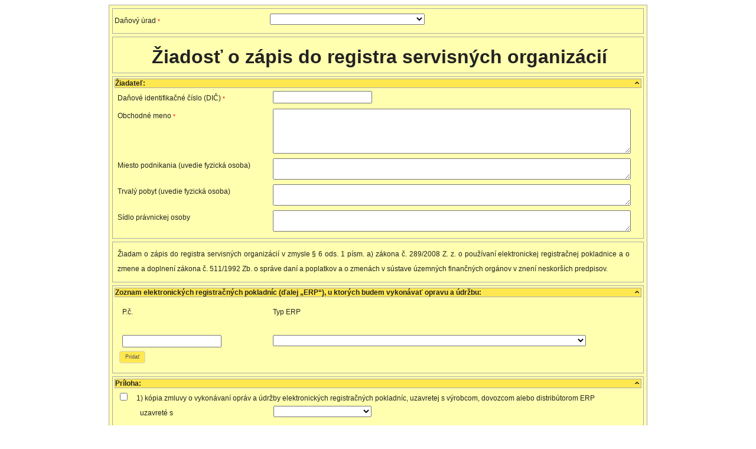

--- FILE ---
content_type: text/html
request_url: https://pfseform.financnasprava.sk/Formulare/eFormVzor/REG/form.87.html
body_size: 30524
content:
<!DOCTYPE html PUBLIC "-//W3C//DTD XHTML 1.0 Strict//EN" "http://www.w3.org/TR/xhtml1/DTD/xhtml1-strict.dtd">
<html xmlns="http://www.w3.org/1999/xhtml" xml:lang="en">
<head>
	<meta http-equiv="X-UA-Compatible" content="IE=edge" />
	<title>REGERPv08 - Žiadosť o zápis do registra servisných organizácií</title>
	<meta http-equiv="Content-Type" content="text/html; charset=UTF-8"/>
	<meta name="language" content="sk-SK" />
		<script src="Scripts/jquery.min.js" type="text/javascript"></script>
<script src="Scripts/jquery-ui.min.js" type="text/javascript"></script>
<script src="Scripts/ego.statusDialog.js" type="text/javascript"></script>
<script src="Scripts/jquery-ui-timepicker-addon.js" type="text/javascript"></script>
<script src="Scripts/jquery.dataTables.min.js" type="text/javascript"></script>
<script src="Scripts/p_pfs.js" type="text/javascript"></script>
<script src="Scripts/PFS_ego.js" type="text/javascript"></script>
<script src="Scripts/PFS_jquery.form.plugins.js" type="text/javascript"></script>
<script src="Scripts/PFS_jquery.validate.js" type="text/javascript"></script>
<script src="Scripts/wrapper.js" type="text/javascript"></script>
<script src="Scripts/jquery.maskedinput.min.js" type="text/javascript"></script>
<script src="Scripts/form.87.xmlfdf.js" type="text/javascript"></script>
<link href="Styles/base.css" rel="stylesheet" type="text/css"/>
<link href="Styles/ego.css" rel="stylesheet" type="text/css"/>
<link href="Styles/jquery-ui.css" rel="stylesheet" type="text/css"/>
<link href="Styles/p_pfs.css" rel="stylesheet" type="text/css"/>

		<script type="text/javascript">
		(function($, undefined) {
			if (!$.validator) {
				throw '$.validator is missing.';
			}

			var custom = function(value, element, methodName) {
				if (!methodName) {
					throw 'Invalid method.';
				}
				
				var method = window[methodName];
				if (!method) {
					throw 'Invalid method ' + methodName + '.';
				}

				 return method.apply(this, [element, this.validatorObject.sectionScope ? this.validatorObject.sectionScope.page - 1 : '-1', 1]);
			}

			$.validator.addMethod('customE', function(value, element, methodName) {
				return custom(value, element, methodName);
			});
			
			$.validator.addMethod('customW', function(value, element, methodName) {
				return custom(value, element, methodName);
			});
		}(jQuery));

		/* <![CDATA[ */
		$.validator.addMethod
(
"dicRegEx",
function(value, element)
{
if ($(element).hasClass('disableValidators')) { return true; }
return value.match(new RegExp(/^$|^\d{10}$/));
}
);

$.validator.addMethod
(
"pcRRegEx",
function(value, element)
{
if ($(element).hasClass('disableValidators')) { return true; }
return value.match(new RegExp(/^$|^\d{1,12}$/));
}
);


		$.validator.addMethod
(
"kontrolaStarehoCiselnika",
function(value, element)
{
if ($(element).hasClass('disableValidators')) { return true; }
var elementCombo = $(element).find("option:selected");
if(!isNaN(elementCombo.val()) && elementCombo.val() != ""){
   return false;
}else{
  return true;
}
}
);


		
		function gettyppodania(element,sid) {
return "Žiadosť";
}


		function GetExternalResourceIndex(resourcetype) {
  switch (resourcetype) {
    case 3:
      return 'form.87.sk.xsd';
      break;
    case 4:
      return 'form.87.sb.xslt';
      break;
    default:
      return null;
  }
  return null;
}
function GetExternalResource(resourcetype, index) {
  switch (resourcetype) {
    case 3:
      if (index == null || index =='form.87.sk.xsd') return 'form.87.sk.xsd';
      break;
    case 4:
      if (index == null || index =='form.87.sb.xslt') return 'form.87.sb.xslt';
      break;
    default:
      return null;
  }
  return null;
}

		function SetDefaultValue(key, value) {
  if (value == '' || key == '') {
    return;
	}
  if (key == 'dic') {
    $("#dic").val(value);
  }
  if (key == 'obchodneMeno') {
    $("#meno").val(value);
  }
  if (key == 'danovyUrad') {
    $("#danovyUrad").val(value);
  }
}
function GetDefaultValue() {
  var retString = '';
  retString = retString + 'dic' + '¶'+ $("#dic").val() + '¶';
  retString = retString + 'obchodneMeno' + '¶'+ $("#meno").val() + '¶';
  retString = retString + 'danovyUrad' + '¶'+ $("#danovyUrad").val() + '¶';
  return retString;
}

				function InitConditionalRules(context, sid) {
			if (sid == null) {
			/* // Funkcnost presunuta do GlobalControl
$('input[type=text]').live('change blur', function() {
    var pom = $(this).val().replace(',','.');
    if (!isNaN(pom)) {
        $(this).val(pom);
    }
});
*/

var datump = new Date();
var den = datump.getDate();
var mesiac = datump.getMonth()+1; //Januar je 0!
var rok = datump.getFullYear();

if(den<10){den='0'+den} if(mesiac<10){mesiac='0'+mesiac} 
datump = den+'.'+ mesiac+'.'+rok;

if($("#datum").val()== "")
 {
  $("#datum").val(datump);
}

function GetCBVal(cBId) {
    var cB = document.getElementById(cBId);
    var comboboxVal = '';

    if (cB != undefined)
        var comboboxVal = cB.value;

    return comboboxVal;
}

function skryHodnoty(comboBox){
 var optionsComb = comboBox.find("option");
 var vybrateOptiony = new Array();
 optionsComb.each(function(){
  if(!isNaN($(this).val()) && $(this).val() != ""){
   vybrateOptiony.push($(this));
  }
 });
 for(var jp = 0;jp<= vybrateOptiony.length;jp++){
  $(vybrateOptiony[jp]).wrap('<span class="toggleOption" style="display: none;" />');
 }
}

$(window).bind("load",function(){
 var typR = $("[id^='typR']");
 typR.each(function(){
  skryHodnoty($(this));
 });
});

$("[id^='addSectionlayoutRow2043']").live("click",function(){
 var typR = $("[id^='typR']:last");
 skryHodnoty(typR);
});


			
			} else {

			}
		}
								function kontrola_dic(element, sid, dblclick) {		
			

			if (sid == '-1') {
			}
			var iserr = false;
			//if (focused > 0) 
			//	getSection();
			if (dblclick == 2)
				element.value = vypocet_dic(sid);
				
			if (!iserr && !vypocet_dic_C0(sid))
			{
				validatorObject.settings.messages['dic']['customW'] = vypocet_dic_T0(sid);
				iserr = true;
			}
			if (errorValidateFocusOut) {
				errorValidateFocusOut = false;
				errorValidateFocusOut = true;
			}
			return !iserr;
		}
		function hodnota_dic(element, sid) {
			return hodnota(element, 'dic','n',sid,'layoutRow2037');
		}
		function vypocet_dic(sid) {
			return hodnota_dic(null, sid);
		}
				
			function vypocet_dic_C0(sid) {
			var t_dic = hodnota(null, 'dic','n',sid,'layoutRow2037','d10');
var retval = ((Math.round(100.0000000000001*(t_dic))>Math.round(100.0000000000001*(0))));
				return retval;
			}
			function vypocet_dic_T0(sid) {
var retval = ("DIC je neplatné");
				return retval; //;
			}
		function kontrola_miesto(element, sid, dblclick) {		
			

			if (sid == '-1') {
			}
			var iserr = false;
			//if (focused > 0) 
			//	getSection();
			if (dblclick == 2)
				element.value = vypocet_miesto(sid);
				
			if (!iserr && !vypocet_miesto_C1(sid))
			{
				validatorObject.settings.messages['miesto']['customE'] = vypocet_miesto_T1(sid);
				iserr = true;
			}
			if (errorValidateFocusOut) {
				errorValidateFocusOut = false;
				validatorObject.element(document.getElementById('trvaly'));
				validatorObject.element(document.getElementById('sidlo'));
				errorValidateFocusOut = true;
			}
			return !iserr;
		}
		function hodnota_miesto(element, sid) {
			return hodnota(element, 'miesto','n',sid,'layoutRow2037');
		}
		function vypocet_miesto(sid) {
			return hodnota_miesto(null, sid);
		}
				
			function vypocet_miesto_C0(sid) {
			var t_miesto = hodnota(null, 'miesto','n',sid,'layoutRow2037','s');
			var t_trvaly = hodnota(null, 'trvaly','n',sid,'layoutRow2037','s');
var retval = (((Math.round(100.0000000000001*(t_miesto))>Math.round(100.0000000000001*(0))&&Math.round(100.0000000000001*(t_trvaly))>Math.round(100.0000000000001*(0)))||(Math.round(100.0000000000001*(t_miesto))==Math.round(100.0000000000001*(0))&&Math.round(100.0000000000001*(t_trvaly))==Math.round(100.0000000000001*(0)))));
				return retval;
			}
			function vypocet_miesto_T0(sid) {
var retval = ("Ak je vyplnené Miesto podnikania, súčasne musí byť vyplnený aj trvalý pobyt");
				return retval; //;
			}
				
			function vypocet_miesto_C1(sid) {
			var t_sidlo = hodnota(null, 'sidlo','n',sid,'layoutRow2037','s');
			var t_miesto = hodnota(null, 'miesto','n',sid,'layoutRow2037','s');
var retval = ((Math.round(100.0000000000001*((Math.round(100.0000000000001*(t_sidlo))>Math.round(100.0000000000001*(0)))+(Math.round(100.0000000000001*(t_miesto))>Math.round(100.0000000000001*(0)))))==Math.round(100.0000000000001*(1))));
				return retval;
			}
			function vypocet_miesto_T1(sid) {
var retval = (" ");
				return retval; //;
			}
		function kontrola2_miesto(element, sid, dblclick) {		
			

			if (sid == '-1') {
			}
			var iserr = false;
			//if (focused > 0) 
			//	getSection();
			if (dblclick == 2)
				element.value = vypocet_miesto(sid);
				
			if (!iserr && !vypocet_miesto_C0(sid))
			{
				validatorObject.settings.messages['miesto']['customW'] = vypocet_miesto_T0(sid);
				iserr = true;
			}
			if (errorValidateFocusOut) {
				errorValidateFocusOut = false;
				validatorObject.element(document.getElementById('trvaly'));
				validatorObject.element(document.getElementById('sidlo'));
				errorValidateFocusOut = true;
			}
			return !iserr;
		}
		function hodnota_miesto(element, sid) {
			return hodnota(element, 'miesto','n',sid,'layoutRow2037');
		}
		function vypocet_miesto(sid) {
			return hodnota_miesto(null, sid);
		}
				
			function vypocet_miesto_C0(sid) {
			var t_miesto = hodnota(null, 'miesto','n',sid,'layoutRow2037','s');
			var t_trvaly = hodnota(null, 'trvaly','n',sid,'layoutRow2037','s');
var retval = (((Math.round(100.0000000000001*(t_miesto))>Math.round(100.0000000000001*(0))&&Math.round(100.0000000000001*(t_trvaly))>Math.round(100.0000000000001*(0)))||(Math.round(100.0000000000001*(t_miesto))==Math.round(100.0000000000001*(0))&&Math.round(100.0000000000001*(t_trvaly))==Math.round(100.0000000000001*(0)))));
				return retval;
			}
			function vypocet_miesto_T0(sid) {
var retval = ("Ak je vyplnené Miesto podnikania, súčasne musí byť vyplnený aj trvalý pobyt");
				return retval; //;
			}
				
			function vypocet_miesto_C1(sid) {
			var t_sidlo = hodnota(null, 'sidlo','n',sid,'layoutRow2037','s');
			var t_miesto = hodnota(null, 'miesto','n',sid,'layoutRow2037','s');
var retval = ((Math.round(100.0000000000001*((Math.round(100.0000000000001*(t_sidlo))>Math.round(100.0000000000001*(0)))+(Math.round(100.0000000000001*(t_miesto))>Math.round(100.0000000000001*(0)))))==Math.round(100.0000000000001*(1))));
				return retval;
			}
			function vypocet_miesto_T1(sid) {
var retval = (" ");
				return retval; //;
			}
		function kontrola_trvaly(element, sid, dblclick) {		
			

			if (sid == '-1') {
			}
			var iserr = false;
			//if (focused > 0) 
			//	getSection();
			if (dblclick == 2)
				element.value = vypocet_trvaly(sid);
				
			if (!iserr && !vypocet_trvaly_C0(sid))
			{
				validatorObject.settings.messages['trvaly']['customW'] = vypocet_trvaly_T0(sid);
				iserr = true;
			}
			if (errorValidateFocusOut) {
				errorValidateFocusOut = false;
				validatorObject.element(document.getElementById('miesto'));
				errorValidateFocusOut = true;
			}
			return !iserr;
		}
		function hodnota_trvaly(element, sid) {
			return hodnota(element, 'trvaly','n',sid,'layoutRow2037');
		}
		function vypocet_trvaly(sid) {
			return hodnota_trvaly(null, sid);
		}
				
			function vypocet_trvaly_C0(sid) {
			var t_miesto = hodnota(null, 'miesto','n',sid,'layoutRow2037','s');
			var t_trvaly = hodnota(null, 'trvaly','n',sid,'layoutRow2037','s');
var retval = (((Math.round(100.0000000000001*(t_miesto))>Math.round(100.0000000000001*(0))&&Math.round(100.0000000000001*(t_trvaly))>Math.round(100.0000000000001*(0)))||(Math.round(100.0000000000001*(t_miesto))==Math.round(100.0000000000001*(0))&&Math.round(100.0000000000001*(t_trvaly))==Math.round(100.0000000000001*(0)))));
				return retval;
			}
			function vypocet_trvaly_T0(sid) {
var retval = (" ");
				return retval; //;
			}
		function kontrola_sidlo(element, sid, dblclick) {		
			

			if (sid == '-1') {
			}
			var iserr = false;
			//if (focused > 0) 
			//	getSection();
			if (dblclick == 2)
				element.value = vypocet_sidlo(sid);
				
			if (!iserr && !vypocet_sidlo_C0(sid))
			{
				validatorObject.settings.messages['sidlo']['customE'] = vypocet_sidlo_T0(sid);
				iserr = true;
			}
			if (errorValidateFocusOut) {
				errorValidateFocusOut = false;
				validatorObject.element(document.getElementById('miesto'));
				errorValidateFocusOut = true;
			}
			return !iserr;
		}
		function hodnota_sidlo(element, sid) {
			return hodnota(element, 'sidlo','n',sid,'layoutRow2037');
		}
		function vypocet_sidlo(sid) {
			return hodnota_sidlo(null, sid);
		}
				
			function vypocet_sidlo_C0(sid) {
			var t_sidlo = hodnota(null, 'sidlo','n',sid,'layoutRow2037','s');
			var t_miesto = hodnota(null, 'miesto','n',sid,'layoutRow2037','s');
var retval = ((Math.round(100.0000000000001*((Math.round(100.0000000000001*(t_sidlo))>Math.round(100.0000000000001*(0)))+(Math.round(100.0000000000001*(t_miesto))>Math.round(100.0000000000001*(0)))))==Math.round(100.0000000000001*(1))));
				return retval;
			}
			function vypocet_sidlo_T0(sid) {
var retval = (" Musí byť vyplnené Miesto podnikania alebo Sídlo právnickej osoby ale nie súčasne ");
				return retval; //;
			}
		function kontrola_pcR(element, sid, dblclick) {		
			

			if (sid == '-1') {
				sid = GetOnlyIncrementValue(element.id);
			}
			var iserr = false;
			//if (focused > 0) 
			//	getSection();
			if (dblclick == 2)
				element.value = vypocet_pcr(sid);
				
			if (!iserr && !vypocet_pcr_C0(sid))
			{
				validatorObject.settings.messages['pcR']['customW'] = vypocet_pcr_T0(sid);
				iserr = true;
			}
			if (errorValidateFocusOut) {
				errorValidateFocusOut = false;
				validatorObject.element(document.getElementById(GetIncrementalValue('typR',sid)));
				errorValidateFocusOut = true;
			}
			return !iserr;
		}
		function hodnota_pcr(element, sid) {
			return hodnota(element, 'pcR','o',sid,'layoutRow2043');
		}
		function vypocet_pcr(sid) {
			return hodnota_pcR(null, sid);
		}
				
			function vypocet_pcr_C0(sid) {
			var t_pcr = hodnota(null, 'pcR','o',sid,'layoutRow2043','s');
			var t_typr = hodnota(null, 'typR','o',sid,'layoutRow2043','s');
var retval = (((Math.round(100.0000000000001*(t_pcr))!=Math.round(100.0000000000001*(0)))||(Math.round(100.0000000000001*(t_typr))==Math.round(100.0000000000001*(0))&&Math.round(100.0000000000001*(t_pcr))==Math.round(100.0000000000001*(0)))));
				return retval;
			}
			function vypocet_pcr_T0(sid) {
var retval = ("Ak je vyplnený typ ERT, treba vyplniť aj P.č.");
				return retval; //+ ' na strane ' + sid ;
			}
		function kontrola_typR(element, sid, dblclick) {		
			

			if (sid == '-1') {
				sid = GetOnlyIncrementValue(element.id);
			}
			var iserr = false;
			//if (focused > 0) 
			//	getSection();
			if (dblclick == 2)
				element.value = vypocet_typr(sid);
				
			if (!iserr && !vypocet_typr_C0(sid))
			{
				validatorObject.settings.messages['typR']['customE'] = vypocet_typr_T0(sid);
				iserr = true;
			}
			if (errorValidateFocusOut) {
				errorValidateFocusOut = false;
				validatorObject.element(document.getElementById(GetIncrementalValue('pcR',sid)));
				errorValidateFocusOut = true;
			}
			return !iserr;
		}
		function hodnota_typr(element, sid) {
			return hodnota(element, 'typR','o',sid,'layoutRow2043');
		}
		function vypocet_typr(sid) {
			return hodnota_typR(null, sid);
		}
				
			function vypocet_typr_C0(sid) {
			var t_typr = 0;
			var layoutSecDivDep = $("#layoutRow2043");
			var layoutSiblings = layoutSecDivDep.siblings('div[id^=layoutRow2043' + repeatingPostfix + ']');
			t_typr += hodnota_typr(null, '');
			for (var ii=1;ii<=layoutSiblings.length;ii++) {
				t_typr += hodnota_typr(null, ii);
			}

var retval = ((Math.round(100.0000000000001*((t_typr)))>Math.round(100.0000000000001*(0))));
				return retval;
			}
			function vypocet_typr_T0(sid) {
var retval = ("Je potrebné vyplniť aspoň jeden typ ERP");
				return retval; //+ ' na strane ' + sid ;
			}
				
			function vypocet_typr_C1(sid) {
			var t_typr = hodnota(null, 'typR','o',sid,'layoutRow2043','s');
			var t_pcr = hodnota(null, 'pcR','o',sid,'layoutRow2043','s');
var retval = (((Math.round(100.0000000000001*(t_typr))!=Math.round(100.0000000000001*(0)))||(Math.round(100.0000000000001*(t_typr))==Math.round(100.0000000000001*(0))&&Math.round(100.0000000000001*(t_pcr))==Math.round(100.0000000000001*(0)))));
				return retval;
			}
			function vypocet_typr_T1(sid) {
var retval = ("Ak je vyplnené P.č., treba vyplniť aj  typ ERT");
				return retval; //+ ' na strane ' + sid ;
			}
		function kontrola2_typR(element, sid, dblclick) {		
			

			if (sid == '-1') {
				sid = GetOnlyIncrementValue(element.id);
			}
			var iserr = false;
			//if (focused > 0) 
			//	getSection();
			if (dblclick == 2)
				element.value = vypocet_typr(sid);
				
			if (!iserr && !vypocet_typr_C1(sid))
			{
				validatorObject.settings.messages['typR']['customW'] = vypocet_typr_T1(sid);
				iserr = true;
			}
			if (errorValidateFocusOut) {
				errorValidateFocusOut = false;
				validatorObject.element(document.getElementById(GetIncrementalValue('pcR',sid)));
				errorValidateFocusOut = true;
			}
			return !iserr;
		}
		function hodnota_typr(element, sid) {
			return hodnota(element, 'typR','o',sid,'layoutRow2043');
		}
		function vypocet_typr(sid) {
			return hodnota_typR(null, sid);
		}
				
			function vypocet_typr_C0(sid) {
			var t_typr = 0;
			var layoutSecDivDep = $("#layoutRow2043");
			var layoutSiblings = layoutSecDivDep.siblings('div[id^=layoutRow2043' + repeatingPostfix + ']');
			t_typr += hodnota_typr(null, '');
			for (var ii=1;ii<=layoutSiblings.length;ii++) {
				t_typr += hodnota_typr(null, ii);
			}

var retval = ((Math.round(100.0000000000001*((t_typr)))>Math.round(100.0000000000001*(0))));
				return retval;
			}
			function vypocet_typr_T0(sid) {
var retval = ("Je potrebné vyplniť aspoň jeden typ ERP");
				return retval; //+ ' na strane ' + sid ;
			}
				
			function vypocet_typr_C1(sid) {
			var t_typr = hodnota(null, 'typR','o',sid,'layoutRow2043','s');
			var t_pcr = hodnota(null, 'pcR','o',sid,'layoutRow2043','s');
var retval = (((Math.round(100.0000000000001*(t_typr))!=Math.round(100.0000000000001*(0)))||(Math.round(100.0000000000001*(t_typr))==Math.round(100.0000000000001*(0))&&Math.round(100.0000000000001*(t_pcr))==Math.round(100.0000000000001*(0)))));
				return retval;
			}
			function vypocet_typr_T1(sid) {
var retval = ("Ak je vyplnené P.č., treba vyplniť aj  typ ERT");
				return retval; //+ ' na strane ' + sid ;
			}
		function kontrola_uzavrete(element, sid, dblclick) {		
			

			if (sid == '-1') {
			}
			var iserr = false;
			//if (focused > 0) 
			//	getSection();
			if (dblclick == 2)
				element.value = vypocet_uzavrete(sid);
				
			if (!iserr && !vypocet_uzavrete_C0(sid))
			{
				validatorObject.settings.messages['uzavrete']['customE'] = vypocet_uzavrete_T0(sid);
				iserr = true;
			}
			if (errorValidateFocusOut) {
				errorValidateFocusOut = false;
				validatorObject.element(document.getElementById('ziadatel'));
				validatorObject.element(document.getElementById('uzavreteCiselnik'));
				errorValidateFocusOut = true;
			}
			return !iserr;
		}
		function hodnota_uzavrete(element, sid) {
			return hodnota(element, 'uzavrete','n',sid,'layoutRow2037');
		}
		function vypocet_uzavrete(sid) {
			return hodnota_uzavrete(null, sid);
		}
				
			function vypocet_uzavrete_C0(sid) {
			var t_uzavrete = hodnota(null, 'uzavrete','n',sid,'layoutRow2037','b');
			var t_ziadatel = hodnota(null, 'ziadatel','n',sid,'layoutRow2037','b');
var retval = ((Math.round(100.0000000000001*(t_uzavrete+t_ziadatel))>Math.round(100.0000000000001*(0))));
				return retval;
			}
			function vypocet_uzavrete_T0(sid) {
var retval = ("Príloha (kópia zmluvy alebo kópia dokladu) je zákonná náležitosť žiadosti");
				return retval; //;
			}
				
			function vypocet_uzavrete_C1(sid) {
			var t_uzavrete = hodnota(null, 'uzavrete','n',sid,'layoutRow2037','b');
			var t_uzavreteciselnik = hodnota(null, 'uzavreteCiselnik','n',sid,'layoutRow2037','s');
var retval = ((Math.round(100.0000000000001*(t_uzavrete))==Math.round(100.0000000000001*(0))||Math.round(100.0000000000001*(t_uzavreteciselnik))!=Math.round(100.0000000000001*(0))));
				return retval;
			}
			function vypocet_uzavrete_T1(sid) {
var retval = ("V prípade potvrdenia 1) kópia zmluvy o vykonávaní opráv a údržby treba uviesť s kým je zmluva uzavretá");
				return retval; //;
			}
		function kontrola2_uzavrete(element, sid, dblclick) {		
			

			if (sid == '-1') {
			}
			var iserr = false;
			//if (focused > 0) 
			//	getSection();
			if (dblclick == 2)
				element.value = vypocet_uzavrete(sid);
				
			if (!iserr && !vypocet_uzavrete_C1(sid))
			{
				validatorObject.settings.messages['uzavrete']['customW'] = vypocet_uzavrete_T1(sid);
				iserr = true;
			}
			if (errorValidateFocusOut) {
				errorValidateFocusOut = false;
				validatorObject.element(document.getElementById('ziadatel'));
				validatorObject.element(document.getElementById('uzavreteCiselnik'));
				errorValidateFocusOut = true;
			}
			return !iserr;
		}
		function hodnota_uzavrete(element, sid) {
			return hodnota(element, 'uzavrete','n',sid,'layoutRow2037');
		}
		function vypocet_uzavrete(sid) {
			return hodnota_uzavrete(null, sid);
		}
				
			function vypocet_uzavrete_C0(sid) {
			var t_uzavrete = hodnota(null, 'uzavrete','n',sid,'layoutRow2037','b');
			var t_ziadatel = hodnota(null, 'ziadatel','n',sid,'layoutRow2037','b');
var retval = ((Math.round(100.0000000000001*(t_uzavrete+t_ziadatel))>Math.round(100.0000000000001*(0))));
				return retval;
			}
			function vypocet_uzavrete_T0(sid) {
var retval = ("Príloha (kópia zmluvy alebo kópia dokladu) je zákonná náležitosť žiadosti");
				return retval; //;
			}
				
			function vypocet_uzavrete_C1(sid) {
			var t_uzavrete = hodnota(null, 'uzavrete','n',sid,'layoutRow2037','b');
			var t_uzavreteciselnik = hodnota(null, 'uzavreteCiselnik','n',sid,'layoutRow2037','s');
var retval = ((Math.round(100.0000000000001*(t_uzavrete))==Math.round(100.0000000000001*(0))||Math.round(100.0000000000001*(t_uzavreteciselnik))!=Math.round(100.0000000000001*(0))));
				return retval;
			}
			function vypocet_uzavrete_T1(sid) {
var retval = ("V prípade potvrdenia 1) kópia zmluvy o vykonávaní opráv a údržby treba uviesť s kým je zmluva uzavretá");
				return retval; //;
			}
		function kontrola_uzavreteCiselnik(element, sid, dblclick) {		
			

			if (sid == '-1') {
			}
			var iserr = false;
			//if (focused > 0) 
			//	getSection();
			if (dblclick == 2)
				element.value = vypocet_uzavreteciselnik(sid);
				
			if (!iserr && !vypocet_uzavreteciselnik_C0(sid))
			{
				validatorObject.settings.messages['uzavreteCiselnik']['customW'] = vypocet_uzavreteciselnik_T0(sid);
				iserr = true;
			}
			if (errorValidateFocusOut) {
				errorValidateFocusOut = false;
				validatorObject.element(document.getElementById('uzavrete'));
				errorValidateFocusOut = true;
			}
			return !iserr;
		}
		function hodnota_uzavreteciselnik(element, sid) {
			return hodnota(element, 'uzavreteCiselnik','n',sid,'layoutRow2037');
		}
		function vypocet_uzavreteciselnik(sid) {
			return hodnota_uzavreteCiselnik(null, sid);
		}
				
			function vypocet_uzavreteciselnik_C0(sid) {
			var t_uzavrete = hodnota(null, 'uzavrete','n',sid,'layoutRow2037','b');
			var t_uzavreteciselnik = hodnota(null, 'uzavreteCiselnik','n',sid,'layoutRow2037','s');
var retval = ((Math.round(100.0000000000001*(t_uzavrete))==Math.round(100.0000000000001*(0))||Math.round(100.0000000000001*(t_uzavreteciselnik))!=Math.round(100.0000000000001*(0))));
				return retval;
			}
			function vypocet_uzavreteciselnik_T0(sid) {
var retval = ("");
				return retval; //;
			}
		function kontrola_ziadatel(element, sid, dblclick) {		
			

			if (sid == '-1') {
			}
			var iserr = false;
			//if (focused > 0) 
			//	getSection();
			if (dblclick == 2)
				element.value = vypocet_ziadatel(sid);
				
			if (!iserr && !vypocet_ziadatel_C0(sid))
			{
				validatorObject.settings.messages['ziadatel']['customE'] = vypocet_ziadatel_T0(sid);
				iserr = true;
			}
			if (errorValidateFocusOut) {
				errorValidateFocusOut = false;
				validatorObject.element(document.getElementById('uzavrete'));
				validatorObject.element(document.getElementById('ziadatelCiselnik'));
				errorValidateFocusOut = true;
			}
			return !iserr;
		}
		function hodnota_ziadatel(element, sid) {
			return hodnota(element, 'ziadatel','n',sid,'layoutRow2037');
		}
		function vypocet_ziadatel(sid) {
			return hodnota_ziadatel(null, sid);
		}
				
			function vypocet_ziadatel_C0(sid) {
			var t_uzavrete = hodnota(null, 'uzavrete','n',sid,'layoutRow2037','b');
			var t_ziadatel = hodnota(null, 'ziadatel','n',sid,'layoutRow2037','b');
var retval = ((Math.round(100.0000000000001*(t_uzavrete+t_ziadatel))>Math.round(100.0000000000001*(0))));
				return retval;
			}
			function vypocet_ziadatel_T0(sid) {
var retval = ("");
				return retval; //;
			}
				
			function vypocet_ziadatel_C1(sid) {
			var t_ziadatel = hodnota(null, 'ziadatel','n',sid,'layoutRow2037','b');
			var t_ziadatelciselnik = hodnota(null, 'ziadatelCiselnik','n',sid,'layoutRow2037','s');
var retval = ((Math.round(100.0000000000001*(t_ziadatel))==Math.round(100.0000000000001*(0))||Math.round(100.0000000000001*(t_ziadatelciselnik))!=Math.round(100.0000000000001*(0))));
				return retval;
			}
			function vypocet_ziadatel_T1(sid) {
var retval = ("V prípade potvrdenia 2)  kópia dokladu preukazujúceho, že žiadateľ je: treba uviesť kým žiadateľ je");
				return retval; //;
			}
		function kontrola2_ziadatel(element, sid, dblclick) {		
			

			if (sid == '-1') {
			}
			var iserr = false;
			//if (focused > 0) 
			//	getSection();
			if (dblclick == 2)
				element.value = vypocet_ziadatel(sid);
				
			if (!iserr && !vypocet_ziadatel_C1(sid))
			{
				validatorObject.settings.messages['ziadatel']['customW'] = vypocet_ziadatel_T1(sid);
				iserr = true;
			}
			if (errorValidateFocusOut) {
				errorValidateFocusOut = false;
				validatorObject.element(document.getElementById('uzavrete'));
				validatorObject.element(document.getElementById('ziadatelCiselnik'));
				errorValidateFocusOut = true;
			}
			return !iserr;
		}
		function hodnota_ziadatel(element, sid) {
			return hodnota(element, 'ziadatel','n',sid,'layoutRow2037');
		}
		function vypocet_ziadatel(sid) {
			return hodnota_ziadatel(null, sid);
		}
				
			function vypocet_ziadatel_C0(sid) {
			var t_uzavrete = hodnota(null, 'uzavrete','n',sid,'layoutRow2037','b');
			var t_ziadatel = hodnota(null, 'ziadatel','n',sid,'layoutRow2037','b');
var retval = ((Math.round(100.0000000000001*(t_uzavrete+t_ziadatel))>Math.round(100.0000000000001*(0))));
				return retval;
			}
			function vypocet_ziadatel_T0(sid) {
var retval = ("");
				return retval; //;
			}
				
			function vypocet_ziadatel_C1(sid) {
			var t_ziadatel = hodnota(null, 'ziadatel','n',sid,'layoutRow2037','b');
			var t_ziadatelciselnik = hodnota(null, 'ziadatelCiselnik','n',sid,'layoutRow2037','s');
var retval = ((Math.round(100.0000000000001*(t_ziadatel))==Math.round(100.0000000000001*(0))||Math.round(100.0000000000001*(t_ziadatelciselnik))!=Math.round(100.0000000000001*(0))));
				return retval;
			}
			function vypocet_ziadatel_T1(sid) {
var retval = ("V prípade potvrdenia 2)  kópia dokladu preukazujúceho, že žiadateľ je: treba uviesť kým žiadateľ je");
				return retval; //;
			}
		function kontrola_ziadatelCiselnik(element, sid, dblclick) {		
			

			if (sid == '-1') {
			}
			var iserr = false;
			//if (focused > 0) 
			//	getSection();
			if (dblclick == 2)
				element.value = vypocet_ziadatelciselnik(sid);
				
			if (!iserr && !vypocet_ziadatelciselnik_C0(sid))
			{
				validatorObject.settings.messages['ziadatelCiselnik']['customW'] = vypocet_ziadatelciselnik_T0(sid);
				iserr = true;
			}
			if (errorValidateFocusOut) {
				errorValidateFocusOut = false;
				validatorObject.element(document.getElementById('ziadatel'));
				errorValidateFocusOut = true;
			}
			return !iserr;
		}
		function hodnota_ziadatelciselnik(element, sid) {
			return hodnota(element, 'ziadatelCiselnik','n',sid,'layoutRow2037');
		}
		function vypocet_ziadatelciselnik(sid) {
			return hodnota_ziadatelCiselnik(null, sid);
		}
				
			function vypocet_ziadatelciselnik_C0(sid) {
			var t_ziadatel = hodnota(null, 'ziadatel','n',sid,'layoutRow2037','b');
			var t_ziadatelciselnik = hodnota(null, 'ziadatelCiselnik','n',sid,'layoutRow2037','s');
var retval = ((Math.round(100.0000000000001*(t_ziadatel))==Math.round(100.0000000000001*(0))||Math.round(100.0000000000001*(t_ziadatelciselnik))!=Math.round(100.0000000000001*(0))));
				return retval;
			}
			function vypocet_ziadatelciselnik_T0(sid) {
var retval = ("");
				return retval; //;
			}
		function kontrola_datum(element, sid, dblclick) {		
			

			if (sid == '-1') {
			}
			var iserr = false;
			//if (focused > 0) 
			//	getSection();
			if (dblclick == 2)
				element.value = vypocet_datum(sid);
				
			if (!iserr && !vypocet_datum_C0(sid))
			{
				validatorObject.settings.messages['datum']['customW'] = vypocet_datum_T0(sid);
				iserr = true;
			}
			if (errorValidateFocusOut) {
				errorValidateFocusOut = false;
				errorValidateFocusOut = true;
			}
			return !iserr;
		}
		function hodnota_datum(element, sid) {
			return hodnota(element, 'datum','n',sid,'layoutRow2037');
		}
		function vypocet_datum(sid) {
			return hodnota_datum(null, sid);
		}
				
			function vypocet_datum_C0(sid) {
			var t_datum = hodnota(null, 'datum','n',sid,'layoutRow2037','s');
var retval = ((Math.round(100.0000000000001*(t_datum))>Math.round(100.0000000000001*(0))));
				return retval;
			}
			function vypocet_datum_T0(sid) {
var retval = ("Dátum treba vyplniť");
				return retval; //;
			}


		var validatorObject = null;
		
		function InitValidation() {
			validatorObject = $("#dokument").validate({
				errorLabelContainer: $("#errorsContainer"),
				wrapper: "li",
				onkeyup: false,
				onclick: false,
		        ignore: ".disableValidators",
				rules: {
			  		
dic :
{
required: true,
maxlength: 10,
minlength: 10,
dicRegEx: true,
customW: 'kontrola_dic' 
},

meno :
{
required: true,
maxlength: 120
},

miesto :
{
maxlength: 144,
customE: 'kontrola_miesto' ,
customW: 'kontrola2_miesto' 
},

trvaly :
{
maxlength: 144,
customW: 'kontrola_trvaly' 
},

sidlo :
{
maxlength: 144,
customE: 'kontrola_sidlo' 
},




pcR :
{
maxlength: 12,
pcRRegEx: true,
customW: 'kontrola_pcR' 
},

typR :
{
kontrolaStarehoCiselnika: true,
customE: 'kontrola_typR' ,
customW: 'kontrola2_typR' 
},

uzavrete :
{
customE: 'kontrola_uzavrete' ,
customW: 'kontrola2_uzavrete' 
},

uzavreteCiselnik :
{
customW: 'kontrola_uzavreteCiselnik' 
},

ziadatel :
{
customE: 'kontrola_ziadatel' ,
customW: 'kontrola2_ziadatel' 
},

ziadatelCiselnik :
{
customW: 'kontrola_ziadatelCiselnik' 
},

datum :
{
customW: 'kontrola_datum' 
},

danovyUrad :
{
required: true
}
			  	},
				messages: {			
			   		
dic :
{
required: "Položka 'Daňové identifikačné číslo (DIČ)' musí byť vyplnená",
maxlength: "Maximálna dĺžka položky 'Daňové identifikačné číslo (DIČ)' musí byť: 10 ",
minlength: "Minimálna dĺžka položky 'Daňové identifikačné číslo (DIČ)' musí byť: 10 ",
dicRegEx: "Položka 'Daňové identifikačné číslo (DIČ)' má neplatný formát",
customW: ""
},

meno :
{
required: "Položka 'Obchodné meno' musí byť vyplnená",
maxlength: "Maximálna dĺžka položky 'Obchodné meno' musí byť: 120 "
},

miesto :
{
maxlength: "Maximálna dĺžka položky 'Miesto podnikania (uvedie fyzická osoba)' musí byť: 144 ",
customE: "",
customW: ""
},

trvaly :
{
maxlength: "Maximálna dĺžka položky 'Trvalý pobyt (uvedie fyzická osoba)' musí byť: 144 ",
customW: ""
},

sidlo :
{
maxlength: "Maximálna dĺžka položky 'Sídlo právnickej osoby' musí byť: 144 ",
customE: ""
},




pcR :
{
maxlength: "Maximálna dĺžka položky 'P.č.' musí byť: 12 ",
pcRRegEx: "Položka 'P.č.' má neplatný formát",
customW: ""
},

typR :
{
kontrolaStarehoCiselnika: "Je vybraná stará hodnota číselníka 'Typ ERP', vyberte novú",
customE: "",
customW: ""
},

uzavrete :
{
customE: "",
customW: ""
},

uzavreteCiselnik :
{
customW: ""
},

ziadatel :
{
customE: "",
customW: ""
},

ziadatelCiselnik :
{
customW: ""
},

datum :
{
customW: ""
},

danovyUrad :
{
required: "Položka 'Daňový úrad' musí byť vyplnená"
}	  	
			  	},
				submitHandler: function(form) {
			   		CallServerValidateService();
   				}
			});
	  	}
	/* ]]> */
			</script>
	<style type="text/css">
		.bezOkrajaBezPozadiaHlavicky {border:0px;background:none;}
.bezOkrajaBezPozadiaHlavicky > .caption {border:0px;background:none !important;}
.NadpisTucnyCentrovanyText {text-align:center;font-weight:bold;}
.NadpisTucnyCentrovanyText span {font-size:2em !important;line-height:1.2em}
.NadpisTucnyCentrovanyText .fieldLabel {margin: 5px 0 0 0; width:100%}
.TextArea600x70px TEXTAREA {  width:600px; height: 70px }
.TextArea600x70px INPUT {  width:600px; height: 70px }
.TextArea600x30px TEXTAREA {  width:600px; height: 30px }
.TextArea600x30px INPUT {  width:600px; height: 30px }
.textJustify {text-align:justify;}
.sirokyComboBox530px SELECT { width:530px; }
.doprava38px {position:relative;left:38px;}
.ColnyUradComboBox262px { margin-left:0px; }
.ColnyUradComboBox262px SPAN { margin-left:0px; }
.ColnyUradComboBox262px SELECT { width:262px; }

	</style>
</head>
<body>
	<noscript><p class="noscript">Pre kompletnú funkčnosť aplikácie je potrebné povoliť JavaScript</p></noscript>
	<div id="errorsContainerDiv" class="errorsContainerDiv"> <ul id="errorsContainer" class="errorsContainer"><li/></ul> </div>
	<form id="dokument" action="">
		<div id="main" class="layoutMain ui-widget-content">	
						 
		<div id="layoutRow3322" class="layoutRow ui-tabs ui-widget-content  nocaption "   title="" >
						<input type="hidden" name="zahlavie"  />
					<div class="caption ui-widget-header">		
				<span class="arrow ui-icon ui-icon-carat-1-n"></span></div>
		<div id="layoutRowContentlayoutRow3322" class="columns">
				
				<div id="layoutColumn7510" class="column first" >
											
<div id="layoutCell15462" class="cell  ColnyUradComboBox262px" >		
			
		<label class="fieldLabel" title="" for="danovyUrad"  style="width:245px;">Daňový úrad <em>*</em></label><span class="fieldContent"><select id="danovyUrad" name="danovyUrad" class="comboBox" title="Daňový úrad je povinný" ><option value=""></option><option value="Banská Bystrica" >Banská Bystrica</option><option value="Bratislava" >Bratislava</option><option value="Košice" >Košice</option><option value="Nitra" >Nitra</option><option value="pre vybrané daňové subjekty" >pre vybrané daňové subjekty</option><option value="Prešov" >Prešov</option><option value="Trenčín" >Trenčín</option><option value="Trnava" >Trnava</option><option value="Žilina" >Žilina</option></select></span>	
		<div class="clear"></div>
</div>							
						
				</div>	
				
			<div class="clear"></div>
		</div>
			</div>	
						<script type="text/javascript">$(document).ready(function () { initRepetitionSection(1, 1, 'layoutRow3322') })</script>
						<div id="layoutRow2038" class="layoutRow ui-tabs ui-widget-content  nocaption "   title="" >
						<input type="hidden" name="nazov"  />
					<div class="caption ui-widget-header">		
				<span class="arrow ui-icon ui-icon-carat-1-n"></span></div>
		<div id="layoutRowContentlayoutRow2038" class="columns">
				
				<div id="layoutColumn4889" class="column first" >
											
<div id="layoutCell10460" class="cell  NadpisTucnyCentrovanyText" >		
			
		<span class="fieldLabel" title=""  >Žiadosť o zápis do registra servisných organizácií </span>	
		<div class="clear"></div>
</div>							
						
				</div>	
				
			<div class="clear"></div>
		</div>
			</div>	
						<script type="text/javascript">$(document).ready(function () { initRepetitionSection(1, 1, 'layoutRow2038') })</script>
						<div id="layoutRow2039" class="layoutRow ui-tabs ui-widget-content  "   title="" >
						<input type="hidden" name="Ziadatel"  />
					<div class="caption ui-widget-header">		
				<h1 class="headercorrection" title="Žiadateľ:">Žiadateľ:</h1><span class="arrow ui-icon ui-icon-carat-1-n"></span></div>
		<div id="layoutRowContentlayoutRow2039" class="columns">
				
				<div id="layoutColumn4891" class="column first" >
											
<div id="layoutCell10467" class="cell " >		
			
		<label class="fieldLabel" title="" for="dic"  style="width:245px;">Daňové identifikačné číslo (DIČ) <em>*</em></label><span class="fieldContent"><input  id="dic" name="dic" title="DIČ musí obsahovať práve 10 cifier" type="text" class="textBox" maxlength="10" size="190"  alt="DIČ musí obsahovať práve 10 cifier" value=""  ></input></span>	
		<div class="clear"></div>
</div>							
											
<div id="layoutCell10468" class="cell  TextArea600x70px" >		
			
		<label class="fieldLabel" title="" for="meno"  style="width:245px;">Obchodné meno <em>*</em></label><span class="fieldContent"><textarea  id="meno" name="meno" title="Obchodné meno je povinný údaj" class="textArea" cols="100" rows="2"   ></textarea></span>	
		<div class="clear"></div>
</div>							
											
<div id="layoutCell10469" class="cell  TextArea600x30px" >		
			
		<label class="fieldLabel" title="" for="miesto"  style="width:245px;">Miesto podnikania (uvedie fyzická osoba) </label><span class="fieldContent"><textarea  id="miesto" name="miesto" title="uvedie fyzická osoba" class="textArea" cols="100" rows="1"   ></textarea></span>	
		<div class="clear"></div>
</div>							
											
<div id="layoutCell10470" class="cell  TextArea600x30px" >		
			
		<label class="fieldLabel" title="" for="trvaly"  style="width:245px;">Trvalý pobyt (uvedie fyzická osoba) </label><span class="fieldContent"><textarea  id="trvaly" name="trvaly" title="uvedie fyzická osoba" class="textArea" cols="100" rows="1"   ></textarea></span>	
		<div class="clear"></div>
</div>							
											
<div id="layoutCell10471" class="cell  TextArea600x30px" >		
			
		<label class="fieldLabel" title="" for="sidlo"  style="width:245px;">Sídlo právnickej osoby </label><span class="fieldContent"><textarea  id="sidlo" name="sidlo" title="uvedie právnická osoba" class="textArea" cols="100" rows="1"   ></textarea></span>	
		<div class="clear"></div>
</div>							
						
				</div>	
				
			<div class="clear"></div>
		</div>
			</div>	
						<script type="text/javascript">$(document).ready(function () { initRepetitionSection(1, 1, 'layoutRow2039') })</script>
						<div id="layoutRow2040" class="layoutRow ui-tabs ui-widget-content  nocaption "   title="" >
						<input type="hidden" name="popis"  />
					<div class="caption ui-widget-header">		
				<span class="arrow ui-icon ui-icon-carat-1-n"></span></div>
		<div id="layoutRowContentlayoutRow2040" class="columns">
				
				<div id="layoutColumn4892" class="column first"  style="width:880px;">
											
<div id="layoutCell10473" class="cell  textJustify" >		
			
		<span class="fieldLabel" title=""   style="width:867px;">Žiadam o zápis do registra servisných organizácií v zmysle § 6 ods. 1 písm. a) zákona č. 289/2008 Z. z. o používaní elektronickej registračnej pokladnice a o zmene a doplnení zákona č. 511/1992 Zb. o správe daní a poplatkov a o zmenách v sústave územných finančných orgánov v znení neskorších predpisov. </span>	
		<div class="clear"></div>
</div>							
						
				</div>	
				
			<div class="clear"></div>
		</div>
			</div>	
						<script type="text/javascript">$(document).ready(function () { initRepetitionSection(1, 1, 'layoutRow2040') })</script>
						<div id="layoutRow2041" class="layoutRow ui-tabs ui-widget-content  "   title="" >
						<input type="hidden" name="zoznam"  />
					<div class="caption ui-widget-header">		
				<h1 class="headercorrection" title="Zoznam elektronických registračných pokladníc (ďalej „ERP“), u ktorých budem vykonávať opravu a údržbu:">Zoznam elektronických registračných pokladníc (ďalej „ERP“), u ktorých budem vykonávať opravu a údržbu:</h1><span class="arrow ui-icon ui-icon-carat-1-n"></span></div>
		<div id="layoutRowContentlayoutRow2041" class="columns">
				
				<div id="layoutColumn4893" class="column first" >
											
<div id="layoutCell10475" class="cell " >		
			 
		<div id="layoutRow2042" class="layoutRow ui-tabs ui-widget-content  bezOkrajaBezPozadiaHlavicky nocaption "   title="" >
						<input type="hidden" name="tabulka"  />
					<div class="caption ui-widget-header">		
				<span class="arrow ui-icon ui-icon-carat-1-n"></span></div>
		<div id="layoutRowContentlayoutRow2042" class="columns">
				
				<div id="layoutColumn4894" class="column first"  style="width:255px;">
											
<div id="layoutCell10476" class="cell " >		
			
		<span class="fieldLabel" title=""  >P.č. </span>	
		<div class="clear"></div>
</div>							
						
				</div>	
				
				<div id="layoutColumn4895" class="column "  style="width:620px;">
											
<div id="layoutCell10477" class="cell " >		
			
		<span class="fieldLabel" title=""  >Typ ERP </span>	
		<div class="clear"></div>
</div>							
						
				</div>	
				
			<div class="clear"></div>
		</div>
			</div>	
						<script type="text/javascript">$(document).ready(function () { initRepetitionSection(1, 1, 'layoutRow2042') })</script>
					
		<div class="clear"></div>
</div>							
											
<div id="layoutCell10478" class="cell " >		
			 
		<div id="layoutRow2043" class="layoutRow ui-tabs ui-widget-content  bezOkrajaBezPozadiaHlavicky nocaption "   title="" >
						<input type="hidden" name="riadky"  />
					<div class="caption ui-widget-header">		
				<span class="arrow ui-icon ui-icon-carat-1-n"></span></div>
		<div id="layoutRowContentlayoutRow2043" class="columns">
				
				<div id="layoutColumn4896" class="column first"  style="width:255px;">
											
<div id="layoutCell10479" class="cell " >		
			
		<label class="fieldLabel" title="" for="pcR" style="display: none">P.č. </label><span class="fieldContent"><input  id="pcR" name="pcR" title="" type="text" class="textBox" maxlength="12" size="190"  alt="" value=""  ></input></span>	
		<div class="clear"></div>
</div>							
						
				</div>	
				
				<div id="layoutColumn4897" class="column "  style="width:620px;">
											
<div id="layoutCell10480" class="cell  sirokyComboBox530px" >		
			
		<label class="fieldLabel" title="" for="typR" style="display: none">Typ ERP </label><span class="fieldContent"><select id="typR" name="typR" class="comboBox" title="" ><option value=""></option><option value="1NPE 230 V 50 Hz/trieda I." >1NPE 230 V 50 Hz/trieda I.</option><option value="A3 POS" >A3 POS</option><option value="ABDA Pegas" >ABDA Pegas</option><option value="ABS POS Terminal - System II" >ABS POS Terminal - System II</option><option value="ACLAS CRLX" >ACLAS CRLX</option><option value="ACLAS MRP CRLX" >ACLAS MRP CRLX</option><option value="ADAST POS" >ADAST POS</option><option value="ADAST PRIMA" >ADAST PRIMA</option><option value="ADS 14.4008-Sk - ADS 14.5008-Sk" >ADS 14.4008-Sk - ADS 14.5008-Sk</option><option value="ADS 34.0024-Sk - ADS 34.1024-Sk" >ADS 34.0024-Sk - ADS 34.1024-Sk</option><option value="ADS 46.4170-Sk" >ADS 46.4170-Sk</option><option value="ADS 46.5182-Sk" >ADS 46.5182-Sk</option><option value="AGE ERP 001" >AGE ERP 001</option><option value="ALTO - Food 600" >ALTO - Food 600</option><option value="AmegaFIS-085 Model: PRP085" >AmegaFIS-085 Model: PRP085</option><option value="AmegaFIS-085.1 Model: PRP085" >AmegaFIS-085.1 Model: PRP085</option><option value="AmegaFIS-350 Model: SRP-350" >AmegaFIS-350 Model: SRP-350</option><option value="AmegaFIS-350 Model: SRP-350II" >AmegaFIS-350 Model: SRP-350II</option><option value="AS 400 IBM SW STEEB" >AS 400 IBM SW STEEB</option><option value="AXIS POS PRP-076" >AXIS POS PRP-076</option><option value="AXIS POS PRP-080" >AXIS POS PRP-080</option><option value="AXIS POS PRP-085" >AXIS POS PRP-085</option><option value="AXIS POS TM-88V" >AXIS POS TM-88V</option><option value="AXIS POS X4 model: PRP-058-LCD" >AXIS POS X4 model: PRP-058-LCD</option><option value="AXIS POS X4 model: PRP-058-LCD-S" >AXIS POS X4 model: PRP-058-LCD-S</option><option value="AXIS POS X4 model: PRP-058-VFD" >AXIS POS X4 model: PRP-058-VFD</option><option value="AXIS POS X4 model: TM-220-LCD" >AXIS POS X4 model: TM-220-LCD</option><option value="AXIS POS X4 model: TM-220-VFD" >AXIS POS X4 model: TM-220-VFD</option><option value="AXIS POS X4 PRP-076-LCD" >AXIS POS X4 PRP-076-LCD</option><option value="AXIS POS X4 PRP-076-VFD" >AXIS POS X4 PRP-076-VFD</option><option value="AXIS POS X4 PRP-080-LCD" >AXIS POS X4 PRP-080-LCD</option><option value="AXIS POS X4 PRP-080-VFD" >AXIS POS X4 PRP-080-VFD</option><option value="AXIS POS X4 PRP-085-LCD" >AXIS POS X4 PRP-085-LCD</option><option value="AXIS POS X4 PRP-085-VFD" >AXIS POS X4 PRP-085-VFD</option><option value="AXIS POS X4 TM-88V-LCD" >AXIS POS X4 TM-88V-LCD</option><option value="AXIS POS X4 TM-88V-VFD" >AXIS POS X4 TM-88V-VFD</option><option value="AXIS RPS-86" >AXIS RPS-86</option><option value="AXIS s fisk.modulom FM2004 CF POS X2+PCI" >AXIS s fisk.modulom FM2004 CF POS X2+PCI</option><option value="BASIS-ROUTE SETTLEMENT-int.sys.COCA-COLA" >BASIS-ROUTE SETTLEMENT-int.sys.COCA-COLA</option><option value="BBOX EPSON TM-T81" >BBOX EPSON TM-T81</option><option value="BBOX IBM 1NR" >BBOX IBM 1NR</option><option value="BBOX IBM 2NR" >BBOX IBM 2NR</option><option value="BBOX Model: BIXOLON SRP-350F" >BBOX Model: BIXOLON SRP-350F</option><option value="BBOX Model: CITIZEN CTS 801" >BBOX Model: CITIZEN CTS 801</option><option value="BBOX Model: EPSON TM-H6000" >BBOX Model: EPSON TM-H6000</option><option value="BBOX Model: EPSON TM-T88" >BBOX Model: EPSON TM-T88</option><option value="BBOX Model: FUJITSU FP-510F" >BBOX Model: FUJITSU FP-510F</option><option value="BBOX Model: UNICODE CARDMANAGER" >BBOX Model: UNICODE CARDMANAGER</option><option value="BBOX NCR 7197" >BBOX NCR 7197</option><option value="Beetle/iPOS P4m, sw cTILL" >Beetle/iPOS P4m, sw cTILL</option><option value="Beetle/iPOS P4m, sw TP.net 3.3" >Beetle/iPOS P4m, sw TP.net 3.3</option><option value="Beetle/iPOS, sw POSFlow" >Beetle/iPOS, sw POSFlow</option><option value="Beetle/M II Shopmaster" >Beetle/M II Shopmaster</option><option value="Beetle/M, Calypso 3.4" >Beetle/M, Calypso 3.4</option><option value="Beetle/M, sw CALYPSO" >Beetle/M, sw CALYPSO</option><option value="Beetle/M, sw DM" >Beetle/M, sw DM</option><option value="Beetle/M, sw ObjectPOS" >Beetle/M, sw ObjectPOS</option><option value="Beetle/M, sw POSWARE 4.0" >Beetle/M, sw POSWARE 4.0</option><option value="Beetle/M, sw Storepoint" >Beetle/M, sw Storepoint</option><option value="Beetle/M-II, MPOS" >Beetle/M-II, MPOS</option><option value="Beetle/MII, plus sw TP" >Beetle/MII, plus sw TP</option><option value="Beetle/M-II, sw ELGUIDE v 6.3" >Beetle/M-II, sw ELGUIDE v 6.3</option><option value="Beetle/M-II, sw GFD" >Beetle/M-II, sw GFD</option><option value="Beetle/M-II, sw POS SW P&#38;C" >Beetle/M-II, sw POS SW P&#38;C</option><option value="Beetle/M-II, sw TP.net 3.3" >Beetle/M-II, sw TP.net 3.3</option><option value="Beetle/S, sw Position" >Beetle/S, sw Position</option><option value="Beetle/S, sw TochPosition" >Beetle/S, sw TochPosition</option><option value="Beetle/S, sw TP.net 3.3" >Beetle/S, sw TP.net 3.3</option><option value="Beetle-APONet (s TH230 FMSK)" >Beetle-APONet (s TH230 FMSK)</option><option value="Beetle-FMSK s TH210 FMSK" >Beetle-FMSK s TH210 FMSK</option><option value="Beetle-FMSK s TH230 FMSK" >Beetle-FMSK s TH230 FMSK</option><option value="Beetle-TP.net (s TH210 FMSK)" >Beetle-TP.net (s TH210 FMSK)</option><option value="Beetle-TP.net (s TH230 FMSK)" >Beetle-TP.net (s TH230 FMSK)</option><option value="BIG 3" >BIG 3</option><option value="BIG 3 TOUCH" >BIG 3 TOUCH</option><option value="BIG II" >BIG II</option><option value="BIG II TOUCH" >BIG II TOUCH</option><option value="BIG J" >BIG J</option><option value="BLACK BOX 2009 - Epson TM-950" >BLACK BOX 2009 - Epson TM-950</option><option value="BLACK BOX 2009 - Epson TM-H6000" >BLACK BOX 2009 - Epson TM-H6000</option><option value="BLACK BOX 2009 - EPSON TM-T81" >BLACK BOX 2009 - EPSON TM-T81</option><option value="BLACK BOX 2009 - Epson TM-T88" >BLACK BOX 2009 - Epson TM-T88</option><option value="BLACK BOX 2009 - Epson TM-U220" >BLACK BOX 2009 - Epson TM-U220</option><option value="BLACK BOX 2009 - IBM SureMark 1NR" >BLACK BOX 2009 - IBM SureMark 1NR</option><option value="BLACK BOX 2009 - IBM SureMark 2NR" >BLACK BOX 2009 - IBM SureMark 2NR</option><option value="BLACK BOX 2009 BIXOLON SRP-350" >BLACK BOX 2009 BIXOLON SRP-350</option><option value="BLACK BOX 2009 model: NCR 7197" >BLACK BOX 2009 model: NCR 7197</option><option value="BLACK BOX 2009/01" >BLACK BOX 2009/01</option><option value="BLACK BOX 2009/02" >BLACK BOX 2009/02</option><option value="BlackCat Box Model: ELLIX 20F" >BlackCat Box Model: ELLIX 20F</option><option value="BlackCat Box Model: SRP-350F" >BlackCat Box Model: SRP-350F</option><option value="BlackCat Box Model: TM-88F" >BlackCat Box Model: TM-88F</option><option value="BlackCat Model: Posiflex XP-3000 series" >BlackCat Model: Posiflex XP-3000 series</option><option value="BlackCat Model: SRP-350F" >BlackCat Model: SRP-350F</option><option value="Blue Gastro-Cash" >Blue Gastro-Cash</option><option value="BlueGastro" >BlueGastro</option><option value="BlueRetail" >BlueRetail</option><option value="BM System BMS" >BM System BMS</option><option value="BMC AP 190-Sk" >BMC AP 190-Sk</option><option value="BMC CR 190-Sk" >BMC CR 190-Sk</option><option value="BMC CR 280-Sk" >BMC CR 280-Sk</option><option value="BMC PS 2000" >BMC PS 2000</option><option value="BMC PS 2000-Sk" >BMC PS 2000-Sk</option><option value="CAMEA CCS-20/Sk" >CAMEA CCS-20/Sk</option><option value="CASIO CE 4700/Sk" >CASIO CE 4700/Sk</option><option value="CCS 100 NT" >CCS 100 NT</option><option value="CCS 110 NT" >CCS 110 NT</option><option value="CCS DYNAMIC" >CCS DYNAMIC</option><option value="CM 888 SK" >CM 888 SK</option><option value="COSECO PS" >COSECO PS</option><option value="CP 780 NT/SK" >CP 780 NT/SK</option><option value="CR 1000" >CR 1000</option><option value="CR 1001" >CR 1001</option><option value="CR 1010" >CR 1010</option><option value="CR 1020" >CR 1020</option><option value="CR 1040" >CR 1040</option><option value="CR 1240" >CR 1240</option><option value="CR18X BF model F" >CR18X BF model F</option><option value="CR18X model F" >CR18X model F</option><option value="CR1X 8BF model F" >CR1X 8BF model F</option><option value="CR20 (QUORION)" >CR20 (QUORION)</option><option value="CR21 (QUORION)" >CR21 (QUORION)</option><option value="CR28 (QUORION)" >CR28 (QUORION)</option><option value="CR29 (QUORION)" >CR29 (QUORION)</option><option value="CR681AF" >CR681AF</option><option value="CR681BF" >CR681BF</option><option value="CRLX" >CRLX</option><option value="CTC 186-12" >CTC 186-12</option><option value="CTC 186-20" >CTC 186-20</option><option value="CUSTOM KUBE II F" >CUSTOM KUBE II F</option><option value="CUSTOM model BIG 3" >CUSTOM model BIG 3</option><option value="CUSTOM model BIG 3 TOUCH" >CUSTOM model BIG 3 TOUCH</option><option value="CUSTOM model BIG II" >CUSTOM model BIG II</option><option value="CUSTOM model BIG II TOUCH" >CUSTOM model BIG II TOUCH</option><option value="CUSTOM model BIG TOUCH" >CUSTOM model BIG TOUCH</option><option value="CUSTOM model JSMART" >CUSTOM model JSMART</option><option value="DATAKOR HD 2000" >DATAKOR HD 2000</option><option value="DATECS DP-50" >DATECS DP-50</option><option value="DATECS DP-50/F" >DATECS DP-50/F</option><option value="DATECS DP-500" >DATECS DP-500</option><option value="DATECS DP-500/F" >DATECS DP-500/F</option><option value="DATECS DP-50D" >DATECS DP-50D</option><option value="DATECS DP-50D/F" >DATECS DP-50D/F</option><option value="DATECS MP-55B" >DATECS MP-55B</option><option value="DATECS MP-55B/F" >DATECS MP-55B/F</option><option value="DATECS MP-55BP/F" >DATECS MP-55BP/F</option><option value="DATECS MP-55L" >DATECS MP-55L</option><option value="DATECS MP-55L/F" >DATECS MP-55L/F</option><option value="DATECS MP-55LD" >DATECS MP-55LD</option><option value="DATECS MP-55LD/F" >DATECS MP-55LD/F</option><option value="Didactic ECR 012/Sk" >Didactic ECR 012/Sk</option><option value="DITRON DI 50" >DITRON DI 50</option><option value="DITRON DI 50 MIRA" >DITRON DI 50 MIRA</option><option value="DITRON model HENY" >DITRON model HENY</option><option value="DITRON model HENY ETH" >DITRON model HENY ETH</option><option value="DITRON model MIRA" >DITRON model MIRA</option><option value="DITRON model MIRA ETH" >DITRON model MIRA ETH</option><option value="DITRON model QUADRA" >DITRON model QUADRA</option><option value="DITRON model QUADRA ETH" >DITRON model QUADRA ETH</option><option value="DITRON model SIMA" >DITRON model SIMA</option><option value="DITRON model SIMA ETH" >DITRON model SIMA ETH</option><option value="DITRON model ZIP" >DITRON model ZIP</option><option value="DITRON model ZIP ETH" >DITRON model ZIP ETH</option><option value="DTW -CASTRO" >DTW -CASTRO</option><option value="EASY-POS 96" >EASY-POS 96</option><option value="EASY-POS.2010 model: GP 5890XIII" >EASY-POS.2010 model: GP 5890XIII</option><option value="EASY-POS.2010 model: SRP-350" >EASY-POS.2010 model: SRP-350</option><option value="EASY-POS.2010 model: STP-131" >EASY-POS.2010 model: STP-131</option><option value="EASY-POS.2010 model: TM-H6000" >EASY-POS.2010 model: TM-H6000</option><option value="EASY-POS.2010 model: TM-T88" >EASY-POS.2010 model: TM-T88</option><option value="EASY-POS.2010 model: TMU-220" >EASY-POS.2010 model: TMU-220</option><option value="EASY-POS.2010 model: TM-U950" >EASY-POS.2010 model: TM-U950</option><option value="EASY-POS.2010 model: TSP-650" >EASY-POS.2010 model: TSP-650</option><option value="EASY-POS.2016 E Model:BIXOLON SRP350II" >EASY-POS.2016 E Model:BIXOLON SRP350II</option><option value="EASY-POS.2016 E Model:BIXOLON SRP350IIplus" >EASY-POS.2016 E Model:BIXOLON SRP350IIplus</option><option value="EASY-POS.2016 E Model:EPSON TM-H6000" >EASY-POS.2016 E Model:EPSON TM-H6000</option><option value="EASY-POS.2016 E Model:EPSON TM-T88IV" >EASY-POS.2016 E Model:EPSON TM-T88IV</option><option value="EASY-POS.2016 E Model:EPSON TM-T88V" >EASY-POS.2016 E Model:EPSON TM-T88V</option><option value="EASY-POS.2016 E Model:EPSON TM-U220A" >EASY-POS.2016 E Model:EPSON TM-U220A</option><option value="EASY-POS.2016 E Model:EPSON TM-U220B" >EASY-POS.2016 E Model:EPSON TM-U220B</option><option value="EASY-POS.2016 E Model:EPSON TM-U220D" >EASY-POS.2016 E Model:EPSON TM-U220D</option><option value="EASY-POS.2016 E Model:EPSON TM-U220PA" >EASY-POS.2016 E Model:EPSON TM-U220PA</option><option value="EASY-POS.2016 E Model:EPSON TM-U220PB" >EASY-POS.2016 E Model:EPSON TM-U220PB</option><option value="EASY-POS.2016 E Model:EPSON TM-U220PD" >EASY-POS.2016 E Model:EPSON TM-U220PD</option><option value="EASY-POS.2016 E Model:SRP 350" >EASY-POS.2016 E Model:SRP 350</option><option value="EASY-POS.2016 E model:TM-T88" >EASY-POS.2016 E model:TM-T88</option><option value="EASY-POS.2016 E Model:TM-T88V" >EASY-POS.2016 E Model:TM-T88V</option><option value="EASY-POS.2016 E Model:TM-U220PD" >EASY-POS.2016 E Model:TM-U220PD</option><option value="Efox - M BIXOLON SRP-275" >Efox - M BIXOLON SRP-275</option><option value="Efox - M ELCOM LK-D30" >Efox - M ELCOM LK-D30</option><option value="Efox - M Epson TM-U220" >Efox - M Epson TM-U220</option><option value="Efox - T - BIXOLON" >Efox - T - BIXOLON</option><option value="Efox - T - BIXOLON SRP-350, SRP-350 II" >Efox - T - BIXOLON SRP-350, SRP-350 II</option><option value="Efox - T - ELCOM LKT20/LK-T200" >Efox - T - ELCOM LKT20/LK-T200</option><option value="Efox - T - ELCOM LK-TE202, LK-TE212" >Efox - T - ELCOM LK-TE202, LK-TE212</option><option value="EFox - T - ELCOM RP80" >EFox - T - ELCOM RP80</option><option value="Efox - T BIXOLON SRP-350" >Efox - T BIXOLON SRP-350</option><option value="Efox - T BIXOLON SRP-350 II" >Efox - T BIXOLON SRP-350 II</option><option value="Efox - T ELCOM LK-T20" >Efox - T ELCOM LK-T20</option><option value="Efox - T ELCOM LK-T200" >Efox - T ELCOM LK-T200</option><option value="Efox - T ELCOM LK-TE202" >Efox - T ELCOM LK-TE202</option><option value="Efox - T ELCOM LK-TE212" >Efox - T ELCOM LK-TE212</option><option value="Efox - T Epson TM-T88iv" >Efox - T Epson TM-T88iv</option><option value="Efox - T Epson TM-T88V" >Efox - T Epson TM-T88V</option><option value="ELCOM Euro-100T" >ELCOM Euro-100T</option><option value="ELCOM LK-T20/LK-T200" >ELCOM LK-T20/LK-T200</option><option value="ELCOM LK-TE202" >ELCOM LK-TE202</option><option value="Elcom-500 Fiscal Printer" >Elcom-500 Fiscal Printer</option><option value="Elcom-500 FP model F" >Elcom-500 FP model F</option><option value="Elektr.reg.pokl.KASA 6.02, 6.04 B,7.00" >Elektr.reg.pokl.KASA 6.02, 6.04 B,7.00</option><option value="Elektron.reg.pokl.so zdrojom FSP015-1AD2" >Elektron.reg.pokl.so zdrojom FSP015-1AD2</option><option value="Elektron.regist.pokladnica K+K RP1.01.SQ" >Elektron.regist.pokladnica K+K RP1.01.SQ</option><option value="Elektron.registr.pokladnica B1 POS" >Elektron.registr.pokladnica B1 POS</option><option value="Elektronická registrač.pokladnica datalo" >Elektronická registrač.pokladnica datalo</option><option value="ELITE ECR 1000-Sk" >ELITE ECR 1000-Sk</option><option value="ELITE ECR 1010-Sk" >ELITE ECR 1010-Sk</option><option value="ELITE ECR 1200/Sk" >ELITE ECR 1200/Sk</option><option value="ELITE ECR 1210-Sk" >ELITE ECR 1210-Sk</option><option value="ELITE ECR 1220E/SK" >ELITE ECR 1220E/SK</option><option value="ELITE ECR 1220-Sk" >ELITE ECR 1220-Sk</option><option value="ELITE ECR 1500-Sk" >ELITE ECR 1500-Sk</option><option value="ELITE ECR 1520-Sk" >ELITE ECR 1520-Sk</option><option value="ELITE ECR 320/Sk" >ELITE ECR 320/Sk</option><option value="ELITE ECR 420/Sk" >ELITE ECR 420/Sk</option><option value="ELITE ECR 82/SK" >ELITE ECR 82/SK</option><option value="ELITE ECR 88/Sk" >ELITE ECR 88/Sk</option><option value="ELITE Kasol 3200" >ELITE Kasol 3200</option><option value="ELZAB - Mera EJ Model: Mera EJ" >ELZAB - Mera EJ Model: Mera EJ</option><option value="ELZAB Mera EJ" >ELZAB Mera EJ</option><option value="ELZAB Xcel 261" >ELZAB Xcel 261</option><option value="ELZAB Xcel/KC - /KD" >ELZAB Xcel/KC - /KD</option><option value="Epson FP-T88US M2" >Epson FP-T88US M2</option><option value="Epson FP-T88US M2-D" >Epson FP-T88US M2-D</option><option value="EQUS ECR/Darius" >EQUS ECR/Darius</option><option value="EQUS ECR/Sk" >EQUS ECR/Sk</option><option value="EQUS ECR/Tamara" >EQUS ECR/Tamara</option><option value="EQUS ECR/TP" >EQUS ECR/TP</option><option value="ER - A210/SK" >ER - A210/SK</option><option value="ER - A430/SK" >ER - A430/SK</option><option value="ER - A610/SK" >ER - A610/SK</option><option value="ER 250F/SK2" >ER 250F/SK2</option><option value="ER 260BF" >ER 260BF</option><option value="ER 260BFR" >ER 260BFR</option><option value="ER 260BFS" >ER 260BFS</option><option value="ER 260F" >ER 260F</option><option value="ER 260FR" >ER 260FR</option><option value="ER 260FS" >ER 260FS</option><option value="ER 265BF" >ER 265BF</option><option value="ER 265BFR" >ER 265BFR</option><option value="ER 265BFS" >ER 265BFS</option><option value="ER 265F" >ER 265F</option><option value="ER 265FR" >ER 265FR</option><option value="ER 265FS" >ER 265FS</option><option value="ER 3115-SK" >ER 3115-SK</option><option value="ER 3120-SK" >ER 3120-SK</option><option value="ERA - 440/SK" >ERA - 440/SK</option><option value="ERA - 570/SK" >ERA - 570/SK</option><option value="ER-A450S" >ER-A450S</option><option value="ERP  DATECS MP" >ERP  DATECS MP</option><option value="ERP  PS  SAP R/3, verzia 2007-I" >ERP  PS  SAP R/3, verzia 2007-I</option><option value="ERP  typ. DP-50, MP-55L, MP-55B" >ERP  typ. DP-50, MP-55L, MP-55B</option><option value="ERP DATECS MP 55" >ERP DATECS MP 55</option><option value="ERP FM 3000" >ERP FM 3000</option><option value="ERP GRAPY GNY 3000" >ERP GRAPY GNY 3000</option><option value="ERP JERYKO" >ERP JERYKO</option><option value="ERP MAGMA" >ERP MAGMA</option><option value="ERP POS GASTRO +" >ERP POS GASTRO +</option><option value="ERP PPCASH" >ERP PPCASH</option><option value="ERP RADIANT SYSTEMS  T- 160" >ERP RADIANT SYSTEMS  T- 160</option><option value="ERP SANYO ECR 425/445 T" >ERP SANYO ECR 425/445 T</option><option value="ERP SANYO ECR 635 T" >ERP SANYO ECR 635 T</option><option value="erPay iCT220" >erPay iCT220</option><option value="erPay iCT250" >erPay iCT250</option><option value="EURO 1000 M,EURO 1000 T" >EURO 1000 M,EURO 1000 T</option><option value="EURO 2000" >EURO 2000</option><option value="EURO 2000 M Alpha" >EURO 2000 M Alpha</option><option value="EURO 2000 s tep. tlačiarňou" >EURO 2000 s tep. tlačiarňou</option><option value="EURO 50 mini" >EURO 50 mini</option><option value="EURO COMP/Sk" >EURO COMP/Sk</option><option value="Euro-100 T" >Euro-100 T</option><option value="Euro-100 T model F" >Euro-100 T model F</option><option value="Euro-1000 M" >Euro-1000 M</option><option value="Euro-1000 T" >Euro-1000 T</option><option value="Euro-1000 T Handy model F" >Euro-1000 T Handy model F</option><option value="Euro-1000 T model F" >Euro-1000 T model F</option><option value="Euro-150 Flexy Plus" >Euro-150 Flexy Plus</option><option value="Euro-150 TE Flexy" >Euro-150 TE Flexy</option><option value="Euro-200 T" >Euro-200 T</option><option value="Euro-200 T model F" >Euro-200 T model F</option><option value="Euro-200 TE" >Euro-200 TE</option><option value="Euro-200 TE model F" >Euro-200 TE model F</option><option value="Euro-200 TX" >Euro-200 TX</option><option value="Euro-200 TX model F" >Euro-200 TX model F</option><option value="Euro-2000 Alpha Model F" >Euro-2000 Alpha Model F</option><option value="Euro-2000 Handy model F" >Euro-2000 Handy model F</option><option value="Euro-2000 Handy T model F" >Euro-2000 Handy T model F</option><option value="Euro-2000 Handy TE model F" >Euro-2000 Handy TE model F</option><option value="Euro-2000 T Alpha" >Euro-2000 T Alpha</option><option value="Euro-2000 T Alpha model F" >Euro-2000 T Alpha model F</option><option value="Euro-2000 TE Alpha" >Euro-2000 TE Alpha</option><option value="Euro-2000 TE Alpha model F" >Euro-2000 TE Alpha model F</option><option value="Euro-2100 model F" >Euro-2100 model F</option><option value="Euro-2100 T" >Euro-2100 T</option><option value="Euro-2100 TE" >Euro-2100 TE</option><option value="Euro-2100 TE model F" >Euro-2100 TE model F</option><option value="Euro-2500 TX" >Euro-2500 TX</option><option value="Euro-2500 TX model F" >Euro-2500 TX model F</option><option value="Euro-50 Mini model F" >Euro-50 Mini model F</option><option value="Euro-50 T Mini" >Euro-50 T Mini</option><option value="Euro-50 T Mini model F" >Euro-50 T Mini model F</option><option value="Euro-50 TE CASH model F" >Euro-50 TE CASH model F</option><option value="Euro-50 TE Mini" >Euro-50 TE Mini</option><option value="Euro-50 TE Mini model F" >Euro-50 TE Mini model F</option><option value="Euro-500 Handy model F" >Euro-500 Handy model F</option><option value="Euro-500 T Handy" >Euro-500 T Handy</option><option value="Euro-500 T Handy model F" >Euro-500 T Handy model F</option><option value="Euro-500 TE Handy" >Euro-500 TE Handy</option><option value="Euro-500 TE Handy model F" >Euro-500 TE Handy model F</option><option value="Euro-500 TX Handy" >Euro-500 TX Handy</option><option value="Euro-500 TX Handy model F" >Euro-500 TX Handy model F</option><option value="Euro-50TE Medi" >Euro-50TE Medi</option><option value="Euro-50TE Mini - Model F s S012BV1200100" >Euro-50TE Mini - Model F s S012BV1200100</option><option value="Euro-50TE Smart" >Euro-50TE Smart</option><option value="FEMAERZ" >FEMAERZ</option><option value="FisBox 350, model D1" >FisBox 350, model D1</option><option value="FisBox 350, model D2" >FisBox 350, model D2</option><option value="FisBox A" >FisBox A</option><option value="FisBox M" >FisBox M</option><option value="FisBox V2 Model:B103" >FisBox V2 Model:B103</option><option value="FisBox V2 Model:B33" >FisBox V2 Model:B33</option><option value="FisBox V2 Model:B350" >FisBox V2 Model:B350</option><option value="FisBox V2 Model:E88" >FisBox V2 Model:E88</option><option value="FISCAL model 20" >FISCAL model 20</option><option value="FISCAL MODEL 20 SW" >FISCAL MODEL 20 SW</option><option value="FISCAL MODEL 20SW ver. 40" >FISCAL MODEL 20SW ver. 40</option><option value="FISCAL model 41 Z1T1" >FISCAL model 41 Z1T1</option><option value="FISCAL model 41 Z2T2" >FISCAL model 41 Z2T2</option><option value="FISCAL model 41 Z3T3" >FISCAL model 41 Z3T3</option><option value="FISCAL model 41 Z4T4" >FISCAL model 41 Z4T4</option><option value="FISCAL model 41 Z5T5" >FISCAL model 41 Z5T5</option><option value="Fiskal EKO-FIS" >Fiskal EKO-FIS</option><option value="Fiskálny modul EASY - POS.96" >Fiskálny modul EASY - POS.96</option><option value="Fiskálny modul HATES (HF-POS)" >Fiskálny modul HATES (HF-POS)</option><option value="Fiskálny modul J&#38;V Safe FM 2000" >Fiskálny modul J&#38;V Safe FM 2000</option><option value="Fiskálny modul RETAX" >Fiskálny modul RETAX</option><option value="FiskalPRO VX 520" >FiskalPRO VX 520</option><option value="FiskalPRO VX 675" >FiskalPRO VX 675</option><option value="FiskalPRO VX 680" >FiskalPRO VX 680</option><option value="FLEX FM v 1.0 model B 1.0/0" >FLEX FM v 1.0 model B 1.0/0</option><option value="FLEX FM v 1.0 model B 1.0/0 SW: 2.00" >FLEX FM v 1.0 model B 1.0/0 SW: 2.00</option><option value="FM 196 IKARCOM BIOS 121" >FM 196 IKARCOM BIOS 121</option><option value="FM 196 IKARCOM BIOS 131" >FM 196 IKARCOM BIOS 131</option><option value="FM 2000" >FM 2000</option><option value="FM 2000 E" >FM 2000 E</option><option value="FM 2000 I" >FM 2000 I</option><option value="FM 3000" >FM 3000</option><option value="FM 3000 E" >FM 3000 E</option><option value="FM 3000 I" >FM 3000 I</option><option value="FM 41 PRT" >FM 41 PRT</option><option value="FM 41 PRT2" >FM 41 PRT2</option><option value="FM 41 PRT3" >FM 41 PRT3</option><option value="FM 41 Z1T1" >FM 41 Z1T1</option><option value="FM 41 Z2T2" >FM 41 Z2T2</option><option value="FM 41 Z3T3" >FM 41 Z3T3</option><option value="FM 41 Z4T4" >FM 41 Z4T4</option><option value="FM 41 Z5T5" >FM 41 Z5T5</option><option value="FM HATES HF-POS" >FM HATES HF-POS</option><option value="FM-01 PT" >FM-01 PT</option><option value="F-max" >F-max</option><option value="F-max Win" >F-max Win</option><option value="FOOD 500 ver.5.8-Sk" >FOOD 500 ver.5.8-Sk</option><option value="Food600" >Food600</option><option value="FP 994 (FP 994D)" >FP 994 (FP 994D)</option><option value="FP-T88US AQUILA" >FP-T88US AQUILA</option><option value="FP-T88US M2" >FP-T88US M2</option><option value="FP-T88US M2-D" >FP-T88US M2-D</option><option value="FP-U220US" >FP-U220US</option><option value="FRIGO II" >FRIGO II</option><option value="FRIGO II+" >FRIGO II+</option><option value="FS 152" >FS 152</option><option value="FT001 (EPSON TM-T88)" >FT001 (EPSON TM-T88)</option><option value="FT002 (EPSON TM-H6000)" >FT002 (EPSON TM-H6000)</option><option value="FT003 (EPSON TM-U675)" >FT003 (EPSON TM-U675)</option><option value="FT004 (EPSON TM-U950)" >FT004 (EPSON TM-U950)</option><option value="FT005 (EPSON TM-U220)" >FT005 (EPSON TM-U220)</option><option value="FT006 (EPSON TM-U210)" >FT006 (EPSON TM-U210)</option><option value="FT007 (BIXOLON SRP-350)" >FT007 (BIXOLON SRP-350)</option><option value="FT4000, model: HSP7000" >FT4000, model: HSP7000</option><option value="FT4000, model: OK085" >FT4000, model: OK085</option><option value="FT4000, model: PP6800" >FT4000, model: PP6800</option><option value="FT4000, model: RP300" >FT4000, model: RP300</option><option value="FT4000, model: SP500" >FT4000, model: SP500</option><option value="FT4000, model: SRP275" >FT4000, model: SRP275</option><option value="FT4000, model: SRP350" >FT4000, model: SRP350</option><option value="FT4000, model: SRP350.1" >FT4000, model: SRP350.1</option><option value="FT4000, model: SRP350.2" >FT4000, model: SRP350.2</option><option value="FT4000, model: TMH6000" >FT4000, model: TMH6000</option><option value="FT4000, model: TMT20" >FT4000, model: TMT20</option><option value="FT4000, model: TMT88" >FT4000, model: TMT88</option><option value="FT4000, model: TMU220" >FT4000, model: TMU220</option><option value="FT4000, model: TMU950" >FT4000, model: TMU950</option><option value="FT4000, model: TSP650" >FT4000, model: TSP650</option><option value="FTNT4000 model: LX300" >FTNT4000 model: LX300</option><option value="FTNT4000 model: LX350" >FTNT4000 model: LX350</option><option value="FT-T70 FMSK" >FT-T70 FMSK</option><option value="FT-T88 FMSK" >FT-T88 FMSK</option><option value="FT-U220 FMSK" >FT-U220 FMSK</option><option value="Fujitsu Fiscal Printer FP510" >Fujitsu Fiscal Printer FP510</option><option value="FUJITSU G-3820/Sk" >FUJITSU G-3820/Sk</option><option value="FUJITSU G-3830/Sk" >FUJITSU G-3830/Sk</option><option value="FUJITSU G-3840/Sk" >FUJITSU G-3840/Sk</option><option value="Fujitsu ICL Team POS 5000, model 9535" >Fujitsu ICL Team POS 5000, model 9535</option><option value="GAMO-TeamPos ICL" >GAMO-TeamPos ICL</option><option value="GARIS CASH" >GARIS CASH</option><option value="GASTRO +" >GASTRO +</option><option value="GECO" >GECO</option><option value="GNY 3000" >GNY 3000</option><option value="GRS 3800I-Sk (GRS 3800D-Sk)" >GRS 3800I-Sk (GRS 3800D-Sk)</option><option value="Hamilton Cash Register 2004, verzia 2.0" >Hamilton Cash Register 2004, verzia 2.0</option><option value="HAPPY FUTURE HF-POS" >HAPPY FUTURE HF-POS</option><option value="Horec" >Horec</option><option value="HP-APONET" >HP-APONET</option><option value="HP-APONet (s TH230 FMSK)" >HP-APONet (s TH230 FMSK)</option><option value="HP-APONET Model:TH210" >HP-APONET Model:TH210</option><option value="HP-APONET Model:TH230" >HP-APONET Model:TH230</option><option value="HP-APONET Model:TH230+" >HP-APONET Model:TH230+</option><option value="HP-APONET Model:TH420" >HP-APONET Model:TH420</option><option value="HP-APONET Model:TM-T88IV" >HP-APONET Model:TM-T88IV</option><option value="HP-APONET Model:TM-T88V" >HP-APONET Model:TM-T88V</option><option value="HR 4000L" >HR 4000L</option><option value="HR 4000L Model:FM-275" >HR 4000L Model:FM-275</option><option value="HR 4000L Model:FT-350" >HR 4000L Model:FT-350</option><option value="HR 4000L Model:FT-88" >HR 4000L Model:FT-88</option><option value="HRZ - 50/SK" >HRZ - 50/SK</option><option value="HS 2002" >HS 2002</option><option value="HS 2008" >HS 2008</option><option value="HS 2008 D" >HS 2008 D</option><option value="HS 2008 W" >HS 2008 W</option><option value="HUGIN SWEDA SA 7000-Sk" >HUGIN SWEDA SA 7000-Sk</option><option value="HW Norand NHC 4500" >HW Norand NHC 4500</option><option value="CHD 3010 T" >CHD 3010 T</option><option value="IBM 4610-1NF" >IBM 4610-1NF</option><option value="IBM 4694 sw Position" >IBM 4694 sw Position</option><option value="IBM 4694 verzia 3.0" >IBM 4694 verzia 3.0</option><option value="IBM ENTRY 01" >IBM ENTRY 01</option><option value="IBM ENTRY 01/Sk" >IBM ENTRY 01/Sk</option><option value="IBM SurePOS so softwarom Position" >IBM SurePOS so softwarom Position</option><option value="ICL 9520A-Sk" >ICL 9520A-Sk</option><option value="ICL TEAM POS" >ICL TEAM POS</option><option value="ICL Team Pos ISS 300" >ICL Team Pos ISS 300</option><option value="IES 2100-Sk" >IES 2100-Sk</option><option value="IES 2120-Sk (2130-Sk)" >IES 2120-Sk (2130-Sk)</option><option value="IES 2127-Sk" >IES 2127-Sk</option><option value="IES 2220-Sk (2230-Sk)" >IES 2220-Sk (2230-Sk)</option><option value="IES Elektronics 2127" >IES Elektronics 2127</option><option value="IES Spazio uno piu" >IES Spazio uno piu</option><option value="IES SPAZIO UNO/Sk" >IES SPAZIO UNO/Sk</option><option value="IP Soft FISCAL model 20" >IP Soft FISCAL model 20</option><option value="IPC POS II S/Q" >IPC POS II S/Q</option><option value="IPC POS II/APS" >IPC POS II/APS</option><option value="IPC POS II/D (IIS/D, IIIS/D)" >IPC POS II/D (IIS/D, IIIS/D)</option><option value="IPC POS II/KC - /KD" >IPC POS II/KC - /KD</option><option value="IPC POS-II/JAS" >IPC POS-II/JAS</option><option value="IPC POS-III/JAS" >IPC POS-III/JAS</option><option value="IPC POS-IIIS/JAS" >IPC POS-IIIS/JAS</option><option value="IPC POS-IIS/JAS" >IPC POS-IIS/JAS</option><option value="IS2004v1.0" >IS2004v1.0</option><option value="JERYKO" >JERYKO</option><option value="KASA 7.00" >KASA 7.00</option><option value="KASA 7.02" >KASA 7.02</option><option value="KASITA" >KASITA</option><option value="KODAS FM SW1" >KODAS FM SW1</option><option value="KOMPAKT 3500" >KOMPAKT 3500</option><option value="KOMPAKT DUO" >KOMPAKT DUO</option><option value="KOMPAKT Mini" >KOMPAKT Mini</option><option value="KONIC ALCOM PS 2000" >KONIC ALCOM PS 2000</option><option value="KONIC SR 508/Sk" >KONIC SR 508/Sk</option><option value="KONIC SR-5020/Sk" >KONIC SR-5020/Sk</option><option value="KUBE II F" >KUBE II F</option><option value="KUBE II F ETH" >KUBE II F ETH</option><option value="L.S.S. LETAX" >L.S.S. LETAX</option><option value="L.S.S.W. LETAX FT001 TM-88IV" >L.S.S.W. LETAX FT001 TM-88IV</option><option value="L.S.S.W. LETAX FT001 TM-88V" >L.S.S.W. LETAX FT001 TM-88V</option><option value="L.S.S.W. LETAX FT002 TM-H6000III" >L.S.S.W. LETAX FT002 TM-H6000III</option><option value="L.S.S.W. LETAX FT002 TM-H6000IIP" >L.S.S.W. LETAX FT002 TM-H6000IIP</option><option value="L.S.S.W. LETAX FT002 TM-H6000IV" >L.S.S.W. LETAX FT002 TM-H6000IV</option><option value="L.S.S.W. LETAX FT007 SRP-350II" >L.S.S.W. LETAX FT007 SRP-350II</option><option value="L.S.S.W. LETAX FT007 SRP-350plus" >L.S.S.W. LETAX FT007 SRP-350plus</option><option value="L.S.S.W. LETAX FT008 (EPSON TM-T20)" >L.S.S.W. LETAX FT008 (EPSON TM-T20)</option><option value="L.S.S.W. LETAX FT008 TM-T20II" >L.S.S.W. LETAX FT008 TM-T20II</option><option value="L.S.S.W. LETAX Model FT001(EPSON TM-T88)" >L.S.S.W. LETAX Model FT001(EPSON TM-T88)</option><option value="L.S.S.W. LETAX Model FT002(EPSON TM-H6000)" >L.S.S.W. LETAX Model FT002(EPSON TM-H6000)</option><option value="L.S.S.W. LETAX Model FT003(EPSON TM-U675)" >L.S.S.W. LETAX Model FT003(EPSON TM-U675)</option><option value="L.S.S.W. LETAX Model FT004(EPSON TM-U950)" >L.S.S.W. LETAX Model FT004(EPSON TM-U950)</option><option value="L.S.S.W. LETAX Model FT005(Epson TM-U220)" >L.S.S.W. LETAX Model FT005(Epson TM-U220)</option><option value="L.S.S.W. LETAX Model FT006(Epson TM-U210)" >L.S.S.W. LETAX Model FT006(Epson TM-U210)</option><option value="L.S.S.W. LETAX Model FT007(BIXOLON SRP-350)" >L.S.S.W. LETAX Model FT007(BIXOLON SRP-350)</option><option value="LIDL BEETLE apl Back Office v 2.1 Beetle" >LIDL BEETLE apl Back Office v 2.1 Beetle</option><option value="LinPOS pre BEETLE" >LinPOS pre BEETLE</option><option value="MagicPos" >MagicPos</option><option value="MAGMA RP 1.01.SQL" >MAGMA RP 1.01.SQL</option><option value="MAMS POS" >MAMS POS</option><option value="MAMS POS TERMINAL" >MAMS POS TERMINAL</option><option value="MAX.COM" >MAX.COM</option><option value="MERCATOR s programom SALLY" >MERCATOR s programom SALLY</option><option value="MICRELEC 9611" >MICRELEC 9611</option><option value="Micromont OK CASH 630/Sk" >Micromont OK CASH 630/Sk</option><option value="MICROS 8700, so software MICROS 3700" >MICROS 8700, so software MICROS 3700</option><option value="MICROS 8700, so software MICROS 9700" >MICROS 8700, so software MICROS 9700</option><option value="MINI EFox" >MINI EFox</option><option value="MINI OPALE-Sk" >MINI OPALE-Sk</option><option value="MMG AM HRZ-50/Sk" >MMG AM HRZ-50/Sk</option><option value="MRP CRLX" >MRP CRLX</option><option value="MRP PCAT" >MRP PCAT</option><option value="MRP SOFIS" >MRP SOFIS</option><option value="MRP-PC MaRe" >MRP-PC MaRe</option><option value="myAVIS" >myAVIS</option><option value="Nákup a predaj" >Nákup a predaj</option><option value="NCR 7052" >NCR 7052</option><option value="NCR 9996-1000" >NCR 9996-1000</option><option value="NOV LinPOS" >NOV LinPOS</option><option value="NRSYS 2000" >NRSYS 2000</option><option value="NRSYS 941" >NRSYS 941</option><option value="NRSYS 941-L" >NRSYS 941-L</option><option value="NRSYS 941-U" >NRSYS 941-U</option><option value="NRSYS EURO" >NRSYS EURO</option><option value="OK CASH 630/SK" >OK CASH 630/SK</option><option value="OLYMPIA GM 888/SK" >OLYMPIA GM 888/SK</option><option value="OMRON GR 25/Sk" >OMRON GR 25/Sk</option><option value="OMRON RS 3010E/Sk" >OMRON RS 3010E/Sk</option><option value="OPALE-Sk" >OPALE-Sk</option><option value="OPTIMA CR 30" >OPTIMA CR 30</option><option value="OPTIMA CR 30 model F" >OPTIMA CR 30 model F</option><option value="OPTIMA CR 30T" >OPTIMA CR 30T</option><option value="OPTIMA CR 30T model F" >OPTIMA CR 30T model F</option><option value="OPTIMA CR 30T2" >OPTIMA CR 30T2</option><option value="OPTIMA CR 30T2 model F" >OPTIMA CR 30T2 model F</option><option value="OPTIMA CR 500" >OPTIMA CR 500</option><option value="OravaCash" >OravaCash</option><option value="OravaFis - FisBox/Model ED" >OravaFis - FisBox/Model ED</option><option value="OravaFis - FisBox/Model ID" >OravaFis - FisBox/Model ID</option><option value="ORGTECH 2002" >ORGTECH 2002</option><option value="ORGTECH 2002 model F" >ORGTECH 2002 model F</option><option value="OTF ECR 1520" >OTF ECR 1520</option><option value="OTF ECR 630" >OTF ECR 630</option><option value="Panasonic JS-170 FR POS v5" >Panasonic JS-170 FR POS v5</option><option value="Panasonic JS-17OFR,JS-935WS    POS  v.5" >Panasonic JS-17OFR,JS-935WS    POS  v.5</option><option value="Panasonic JS-935 WS POS v5" >Panasonic JS-935 WS POS v5</option><option value="Panasonic JS-950 WS" >Panasonic JS-950 WS</option><option value="PC MERCATOR" >PC MERCATOR</option><option value="PCPOS1 model 2" >PCPOS1 model 2</option><option value="PCPOS1 model 3" >PCPOS1 model 3</option><option value="PCPOS2 model: A10" >PCPOS2 model: A10</option><option value="PCPOS2 model: A15" >PCPOS2 model: A15</option><option value="PCPOS2 model: W10" >PCPOS2 model: W10</option><option value="PCPOS2 model: W15" >PCPOS2 model: W15</option><option value="Pegas FM-06" >Pegas FM-06</option><option value="Pegas FM-06 Model B.SRP270, VFD/LCD/MMD" >Pegas FM-06 Model B.SRP270, VFD/LCD/MMD</option><option value="Pegas FM-06 Model B.SRP275, VFD/LCD/MMD" >Pegas FM-06 Model B.SRP275, VFD/LCD/MMD</option><option value="Pegas FM-06 Model B.SRP350N, VFD/LCD/MMD" >Pegas FM-06 Model B.SRP350N, VFD/LCD/MMD</option><option value="Pegas FM-06 Model B.STP131, VFD/LCD/MMD" >Pegas FM-06 Model B.STP131, VFD/LCD/MMD</option><option value="Pegas FM-06 Model E.TM210, VFD/LCD/MMD" >Pegas FM-06 Model E.TM210, VFD/LCD/MMD</option><option value="Pegas FM-06 Model E.TM220, VFD/LCD/MMD" >Pegas FM-06 Model E.TM220, VFD/LCD/MMD</option><option value="Pegas FM-06 Model E.TM88, VFD/LCD/MMD" >Pegas FM-06 Model E.TM88, VFD/LCD/MMD</option><option value="Pegas FM-06 Model E.TM90, VFD/LCD/MMD" >Pegas FM-06 Model E.TM90, VFD/LCD/MMD</option><option value="Pegas FM-06 Model E.TM-H6000 VFD/LCD/MMD" >Pegas FM-06 Model E.TM-H6000 VFD/LCD/MMD</option><option value="Pegas FM-06 Model E.TM-J7000 VFD/LCD/MMD" >Pegas FM-06 Model E.TM-J7000 VFD/LCD/MMD</option><option value="Pegas FM-06 Model G.58120, VFD/LCD/MMD" >Pegas FM-06 Model G.58120, VFD/LCD/MMD</option><option value="Pegas FM-06 Model G.5890, VFD/LCD/MMD" >Pegas FM-06 Model G.5890, VFD/LCD/MMD</option><option value="Pegas FM-06 Model G.7645, VFD/LCD/MMD" >Pegas FM-06 Model G.7645, VFD/LCD/MMD</option><option value="Pegas FM-06 Model G.80250, VFD/LCD/MMD" >Pegas FM-06 Model G.80250, VFD/LCD/MMD</option><option value="Pegas FM-06 Model L.LK-T20, VFD/LCD/MMD" >Pegas FM-06 Model L.LK-T20, VFD/LCD/MMD</option><option value="Pegas FM-06 Model N.NCR7197, VFD/LCD/MMD" >Pegas FM-06 Model N.NCR7197, VFD/LCD/MMD</option><option value="Pegas FM-06 Model O.085, VFD/LCD/MMD" >Pegas FM-06 Model O.085, VFD/LCD/MMD</option><option value="Pegas FM-06 Model W.TH210, VFD/LCD/MMD" >Pegas FM-06 Model W.TH210, VFD/LCD/MMD</option><option value="Pegas FM-06 Model W.TH230, VFD/LCD/MMD" >Pegas FM-06 Model W.TH230, VFD/LCD/MMD</option><option value="Pegas FM-06, Model B.1.0" >Pegas FM-06, Model B.1.0</option><option value="Pegas FM-06, Model B.1.0/0" >Pegas FM-06, Model B.1.0/0</option><option value="Pegas FM-06, Model B.1.0/1" >Pegas FM-06, Model B.1.0/1</option><option value="Pegas FM-06, Model B.2.0/0" >Pegas FM-06, Model B.2.0/0</option><option value="Pegas FM-06, Model B.2.0/1" >Pegas FM-06, Model B.2.0/1</option><option value="Pegas FM-06, Model B.3.0/0" >Pegas FM-06, Model B.3.0/0</option><option value="Pegas FM-06, Model B.3.0/1" >Pegas FM-06, Model B.3.0/1</option><option value="Pegas FM-06, Model B.4.0/0" >Pegas FM-06, Model B.4.0/0</option><option value="Pegas FM-06, Model B.4.0/1" >Pegas FM-06, Model B.4.0/1</option><option value="Pegas FM-06, Model B.5.0/1" >Pegas FM-06, Model B.5.0/1</option><option value="Pegas FM-06, Model B.SRP350, VFD/LCD/MMD" >Pegas FM-06, Model B.SRP350, VFD/LCD/MMD</option><option value="Pegas FM-06, Model E.1.0/0" >Pegas FM-06, Model E.1.0/0</option><option value="Pegas FM-06, Model E.1.0/1" >Pegas FM-06, Model E.1.0/1</option><option value="Pegas FM-06, Model E.2.0/0" >Pegas FM-06, Model E.2.0/0</option><option value="Pegas FM-06, Model E.2.0/1" >Pegas FM-06, Model E.2.0/1</option><option value="Pegas FM-06, Model E.3.0/0" >Pegas FM-06, Model E.3.0/0</option><option value="Pegas FM-06, Model E.3.0/1" >Pegas FM-06, Model E.3.0/1</option><option value="Pegas FM-06, Model E.4.0/0" >Pegas FM-06, Model E.4.0/0</option><option value="Pegas FM-06, Model E.4.0/1" >Pegas FM-06, Model E.4.0/1</option><option value="Pegas FM-06, Model G.1.0/0" >Pegas FM-06, Model G.1.0/0</option><option value="Pegas FM-06, Model G.1.0/1" >Pegas FM-06, Model G.1.0/1</option><option value="Pegas FM-06, Model G.2.0/0" >Pegas FM-06, Model G.2.0/0</option><option value="Pegas FM-06, Model G.2.0/1" >Pegas FM-06, Model G.2.0/1</option><option value="Pegas FM-06, Model G.3.0/0" >Pegas FM-06, Model G.3.0/0</option><option value="Pegas FM-06, Model G.3.0/1" >Pegas FM-06, Model G.3.0/1</option><option value="Pegas FM-06, Model G.4.0/0" >Pegas FM-06, Model G.4.0/0</option><option value="Pegas FM-06, Model G.4.0/1" >Pegas FM-06, Model G.4.0/1</option><option value="Pegas FM-06, Model L.1.0/1" >Pegas FM-06, Model L.1.0/1</option><option value="Pegas FM-06, Model N.1.0/1" >Pegas FM-06, Model N.1.0/1</option><option value="Pegas tes FP model ODP-200, VFD/LCD" >Pegas tes FP model ODP-200, VFD/LCD</option><option value="Pegas tes FP model ODP-500, VFD/LCD" >Pegas tes FP model ODP-500, VFD/LCD</option><option value="Pegas tes FP model PP6800, VFD/LCD" >Pegas tes FP model PP6800, VFD/LCD</option><option value="Pegas tes FP model TRP-100, VFD/LCD" >Pegas tes FP model TRP-100, VFD/LCD</option><option value="Pegas tes model XP3312" >Pegas tes model XP3312</option><option value="Pegas tes model XP3315" >Pegas tes model XP3315</option><option value="Pegas WN model TH210, VFD/LCD" >Pegas WN model TH210, VFD/LCD</option><option value="Pegas WN model TH230, VFD/LCD" >Pegas WN model TH230, VFD/LCD</option><option value="Pegassino FT model B.SRP150" >Pegassino FT model B.SRP150</option><option value="Pegassino FT model G.5870" >Pegassino FT model G.5870</option><option value="Pegassino FT model S.BL112" >Pegassino FT model S.BL112</option><option value="Pokl. s. Extenda POS IBM LENOVO 4846-565" >Pokl. s. Extenda POS IBM LENOVO 4846-565</option><option value="Pokl. sieť Extenda POS IBM LENOVO 4840" >Pokl. sieť Extenda POS IBM LENOVO 4840</option><option value="Pokl. sieť GRATEX NAV" >Pokl. sieť GRATEX NAV</option><option value="Pokl. sieť IBM 4694 Supermaket Apl. 4690" >Pokl. sieť IBM 4694 Supermaket Apl. 4690</option><option value="Pokl. sieť IBM 4694 v 3.0" >Pokl. sieť IBM 4694 v 3.0</option><option value="Pokl. sieť IBM 4800 Supermarket Apl 4690" >Pokl. sieť IBM 4800 Supermarket Apl 4690</option><option value="Pokl. sieť IBM 4800 v 3.0" >Pokl. sieť IBM 4800 v 3.0</option><option value="Pokl. sieť LIDL Beetle/S Back Office 2.1" >Pokl. sieť LIDL Beetle/S Back Office 2.1</option><option value="Pokl. sieť PEPSI NASD" >Pokl. sieť PEPSI NASD</option><option value="Pokl. sieť POSYBE WIN NT" >Pokl. sieť POSYBE WIN NT</option><option value="Pokl. sieť Pro Liant ML 370 IPSN" >Pokl. sieť Pro Liant ML 370 IPSN</option><option value="Pokl. sieť SurePOS 500 - dStore IBM 4840" >Pokl. sieť SurePOS 500 - dStore IBM 4840</option><option value="Pokl.sieť Extenda POS IBM 4846-565" >Pokl.sieť Extenda POS IBM 4846-565</option><option value="Pokl.sť Extenda POS IBM 4840" >Pokl.sť Extenda POS IBM 4840</option><option value="Pokladničná sieť Pro Liant ML 370" >Pokladničná sieť Pro Liant ML 370</option><option value="Pokladničná sieť HEWLETT-PACKARD DANUBE" >Pokladničná sieť HEWLETT-PACKARD DANUBE</option><option value="Pokladničná sieť IBM 4800(4694)verzia 2." >Pokladničná sieť IBM 4800(4694)verzia 2.</option><option value="POS - FAKTAX" >POS - FAKTAX</option><option value="POS - L.S.S. - LETAX" >POS - L.S.S. - LETAX</option><option value="POS - SOVAC" >POS - SOVAC</option><option value="POS 01 D" >POS 01 D</option><option value="POS 01 W" >POS 01 W</option><option value="POS BEN v.1.0" >POS BEN v.1.0</option><option value="POS FISCAL model 20" >POS FISCAL model 20</option><option value="POS FISCAL model 20 SW" >POS FISCAL model 20 SW</option><option value="POS FOODMAX" >POS FOODMAX</option><option value="POS INFOSYS V2" >POS INFOSYS V2</option><option value="POS KASITA" >POS KASITA</option><option value="POS Marketer 3000/SK" >POS Marketer 3000/SK</option><option value="POS MICRELEC 9500" >POS MICRELEC 9500</option><option value="POS MICRELEC 9600" >POS MICRELEC 9600</option><option value="POS MICRELEC 9611" >POS MICRELEC 9611</option><option value="POS MICRELEC 9717" >POS MICRELEC 9717</option><option value="POS MILEX" >POS MILEX</option><option value="POS pokladnica IPC - PS v.7.40" >POS pokladnica IPC - PS v.7.40</option><option value="POS pokladnica typ SOUL" >POS pokladnica typ SOUL</option><option value="POS PROFIT &#38; HUMAN" >POS PROFIT &#38; HUMAN</option><option value="POS software KASA" >POS software KASA</option><option value="POS software odbyt.obch.organizácii" >POS software odbyt.obch.organizácii</option><option value="POS systém NCR 7457" >POS systém NCR 7457</option><option value="POS TPS 100 EURO software Škorpión" >POS TPS 100 EURO software Škorpión</option><option value="POS typ ALTER ECR" >POS typ ALTER ECR</option><option value="POS TYP ERP 001" >POS TYP ERP 001</option><option value="POS typ Sales Pro SK v. 2.00.000" >POS typ Sales Pro SK v. 2.00.000</option><option value="POS typ Sales Pro Univerzal 2.01b" >POS typ Sales Pro Univerzal 2.01b</option><option value="POS typ Sales Pro v. 1.00.030" >POS typ Sales Pro v. 1.00.030</option><option value="POS typ Sales Pro v. 1.00.035" >POS typ Sales Pro v. 1.00.035</option><option value="POS typ Venus v. 3.00.001" >POS typ Venus v. 3.00.001</option><option value="POS WSL SMARTSTATION FT - 110/SK" >POS WSL SMARTSTATION FT - 110/SK</option><option value="POS WSL SMARTSTATION FT 100 SK" >POS WSL SMARTSTATION FT 100 SK</option><option value="POS WSL SMARTSTATION FT 110 H" >POS WSL SMARTSTATION FT 110 H</option><option value="POS WSL SMARTSTATION FT 110 L" >POS WSL SMARTSTATION FT 110 L</option><option value="POS-3000" >POS-3000</option><option value="POS-4000" >POS-4000</option><option value="POS-4000 model F" >POS-4000 model F</option><option value="POS-BEN" >POS-BEN</option><option value="PosFlow D" >PosFlow D</option><option value="PosFlow NCR" >PosFlow NCR</option><option value="POSYBE FP" >POSYBE FP</option><option value="POSYBE MCFS" >POSYBE MCFS</option><option value="POSYBE MCFS typ TH 230+" >POSYBE MCFS typ TH 230+</option><option value="PPCACH" >PPCACH</option><option value="Prenosná POS WA 01, 1995 PSION PLC" >Prenosná POS WA 01, 1995 PSION PLC</option><option value="Prenosná POS WA02 PSION WORKABOUT MX" >Prenosná POS WA02 PSION WORKABOUT MX</option><option value="Prenosná POS WA02 PSION WORKABOUT PRO" >Prenosná POS WA02 PSION WORKABOUT PRO</option><option value="PRO v.5" >PRO v.5</option><option value="PROFIT &#38; KORY PC 1.0" >PROFIT &#38; KORY PC 1.0</option><option value="PS PCWS 2010 WS4" >PS PCWS 2010 WS4</option><option value="PS PCWS 2010 WS4 sw micros 9700 HMS" >PS PCWS 2010 WS4 sw micros 9700 HMS</option><option value="PS PCWS 2010 WS4 sw micros res 3700" >PS PCWS 2010 WS4 sw micros res 3700</option><option value="PS PCWS 2010 WS4 sw micros res 4.0 v 4.4" >PS PCWS 2010 WS4 sw micros res 4.0 v 4.4</option><option value="PS PCWS 2010 WS5" >PS PCWS 2010 WS5</option><option value="PS PCWS 2010 WS5 sw micros 9700 HMS" >PS PCWS 2010 WS5 sw micros 9700 HMS</option><option value="PS PCWS 2010 WS5 sw micros res 3700" >PS PCWS 2010 WS5 sw micros res 3700</option><option value="PS PCWS 2010 WS5 sw micros res 4.0 v 4.4" >PS PCWS 2010 WS5 sw micros res 4.0 v 4.4</option><option value="PS PCWS 2010 WS5A s micros res 4.0 v 4.4" >PS PCWS 2010 WS5A s micros res 4.0 v 4.4</option><option value="PS PCWS 2010 WS5A s micros res 4.0 v 4.8" >PS PCWS 2010 WS5A s micros res 4.0 v 4.8</option><option value="PS PCWS 2010 WS5A sw micros 9700 HMS" >PS PCWS 2010 WS5A sw micros 9700 HMS</option><option value="PS PCWS 2010 WS5A sw micros res 3700" >PS PCWS 2010 WS5A sw micros res 3700</option><option value="PSION WORKABOUT 2000" >PSION WORKABOUT 2000</option><option value="PSION WORKABOUT PRO 7527" >PSION WORKABOUT PRO 7527</option><option value="PX-5700" >PX-5700</option><option value="Q4U POS ADVANTECH Co.6806" >Q4U POS ADVANTECH Co.6806</option><option value="Q-POS 4000" >Q-POS 4000</option><option value="QPRINT" >QPRINT</option><option value="QPRINT - XML model F" >QPRINT - XML model F</option><option value="QPRINT - XML model FP" >QPRINT - XML model FP</option><option value="QPRINT - XML model FT" >QPRINT - XML model FT</option><option value="QUORION CR 20 model F" >QUORION CR 20 model F</option><option value="QUORION CR 21 model F" >QUORION CR 21 model F</option><option value="QUORION CR 28 model F" >QUORION CR 28 model F</option><option value="QUORION CR 29 model F" >QUORION CR 29 model F</option><option value="QUORION CR 30 ACCU model F" >QUORION CR 30 ACCU model F</option><option value="QUORION CR 30 model F" >QUORION CR 30 model F</option><option value="QUORION CR 30M" >QUORION CR 30M</option><option value="QUORION CR 30M model F" >QUORION CR 30M model F</option><option value="QUORION CR 30T model F" >QUORION CR 30T model F</option><option value="QUORION CR 30T2 model F" >QUORION CR 30T2 model F</option><option value="QUORION CR 38T" >QUORION CR 38T</option><option value="QUORION CR 38T2 model F" >QUORION CR 38T2 model F</option><option value="QUORION Model: CR20" >QUORION Model: CR20</option><option value="QUORION Model: CR21" >QUORION Model: CR21</option><option value="QUORION QMP" >QUORION QMP</option><option value="QUORION QMP 18" >QUORION QMP 18</option><option value="QUORION QMP 2000 Model QMP 2044" >QUORION QMP 2000 Model QMP 2044</option><option value="QUORION QMP 2000 Model QMP 2064" >QUORION QMP 2000 Model QMP 2064</option><option value="QUORION QMP 2000 Model QMP 2144" >QUORION QMP 2000 Model QMP 2144</option><option value="QUORION QMP 2000 Model QMP 2164" >QUORION QMP 2000 Model QMP 2164</option><option value="QUORION QMP 2000 Model QMP 2184" >QUORION QMP 2000 Model QMP 2184</option><option value="QUORION QMP 2000 Model QMP 2244" >QUORION QMP 2000 Model QMP 2244</option><option value="QUORION QMP 2000 Model QMP 2264" >QUORION QMP 2000 Model QMP 2264</option><option value="QUORION QMP 2000 Model QMP 2284" >QUORION QMP 2000 Model QMP 2284</option><option value="QUORION QMP 3020" >QUORION QMP 3020</option><option value="QUORION QMP 5000 Model QMP 5000" >QUORION QMP 5000 Model QMP 5000</option><option value="QUORION QMP 5000 Model QMP 5020" >QUORION QMP 5000 Model QMP 5020</option><option value="QUORION QMP 5000 Model QMP 5040" >QUORION QMP 5000 Model QMP 5040</option><option value="QUORION QMP 5000 Model QMP 5142" >QUORION QMP 5000 Model QMP 5142</option><option value="QUORION QMP 5000 Model QMP 5286" >QUORION QMP 5000 Model QMP 5286</option><option value="QUORION TYP A MODEL CR21" >QUORION TYP A MODEL CR21</option><option value="RADIANT SYSTEMS P1220 Software verzia 5" >RADIANT SYSTEMS P1220 Software verzia 5</option><option value="RADIANT SYSTEMS P1220 Software verzia 6" >RADIANT SYSTEMS P1220 Software verzia 6</option><option value="RADIANT SYSTEMS P1220 sw ver.5" >RADIANT SYSTEMS P1220 sw ver.5</option><option value="RADIANT SYSTEMS T-160 verzia 5" >RADIANT SYSTEMS T-160 verzia 5</option><option value="RADIANT SYSTEMS X-200 Software verzia 6" >RADIANT SYSTEMS X-200 Software verzia 6</option><option value="RETAX" >RETAX</option><option value="RPO v.6" >RPO v.6</option><option value="Sam4s" >Sam4s</option><option value="Sam4s CM-230BF" >Sam4s CM-230BF</option><option value="Sam4s CM-230F" >Sam4s CM-230F</option><option value="Sam4s ER-230BF" >Sam4s ER-230BF</option><option value="Sam4s ER-230F" >Sam4s ER-230F</option><option value="Sam4s ER-260" >Sam4s ER-260</option><option value="Sam4s ER-260BF" >Sam4s ER-260BF</option><option value="Sam4s ER-260BFR" >Sam4s ER-260BFR</option><option value="Sam4s ER-260BFS" >Sam4s ER-260BFS</option><option value="Sam4s ER-260F" >Sam4s ER-260F</option><option value="Sam4s ER-260FR" >Sam4s ER-260FR</option><option value="Sam4s ER-260FS" >Sam4s ER-260FS</option><option value="Sam4s ER-265BF" >Sam4s ER-265BF</option><option value="Sam4s ER-265BFR" >Sam4s ER-265BFR</option><option value="Sam4s ER-265BFS" >Sam4s ER-265BFS</option><option value="Sam4s ER-265F" >Sam4s ER-265F</option><option value="Sam4s ER-265FR" >Sam4s ER-265FR</option><option value="Sam4s ER-265FS" >Sam4s ER-265FS</option><option value="Sam4s ER-320F" >Sam4s ER-320F</option><option value="Sam4s ER-360F" >Sam4s ER-360F</option><option value="Sam4s ER-420M" >Sam4s ER-420M</option><option value="Samsung 350" >Samsung 350</option><option value="SAMSUNG ER 4615-Sk" >SAMSUNG ER 4615-Sk</option><option value="SAMSUNG ER-250/Sk" >SAMSUNG ER-250/Sk</option><option value="SAMSUNG ER-250/Sk2" >SAMSUNG ER-250/Sk2</option><option value="SAMSUNG ER-250F/Sk" >SAMSUNG ER-250F/Sk</option><option value="SAMSUNG ER-250F/Sk2" >SAMSUNG ER-250F/Sk2</option><option value="Samsung ER260-BF" >Samsung ER260-BF</option><option value="SANYO ECR 525-Sk" >SANYO ECR 525-Sk</option><option value="SANYO ECR 525-Sk2" >SANYO ECR 525-Sk2</option><option value="SANYO ECR 525-Sk3" >SANYO ECR 525-Sk3</option><option value="SANYO ECR 635-Sk" >SANYO ECR 635-Sk</option><option value="SANYO ECR 635-Sk2" >SANYO ECR 635-Sk2</option><option value="SANYO ECR 635-Sk3" >SANYO ECR 635-Sk3</option><option value="SAP R/3 Verzia 2008-I" >SAP R/3 Verzia 2008-I</option><option value="SAP R/3 Verzia 2008-II" >SAP R/3 Verzia 2008-II</option><option value="SAP R/3 Verzia 2008-III" >SAP R/3 Verzia 2008-III</option><option value="SAP R/3 Verzia 2008-IV" >SAP R/3 Verzia 2008-IV</option><option value="SAP R/3 Verzia 2008-V" >SAP R/3 Verzia 2008-V</option><option value="SAP R/3 Verzia 2008-VI" >SAP R/3 Verzia 2008-VI</option><option value="SBT" >SBT</option><option value="SDS" >SDS</option><option value="SECOM" >SECOM</option><option value="SHARP ER 3115-Sk" >SHARP ER 3115-Sk</option><option value="SHARP ER 3120-Sk" >SHARP ER 3120-Sk</option><option value="SHARP ER 4100/SK" >SHARP ER 4100/SK</option><option value="SHARP ER-450 S" >SHARP ER-450 S</option><option value="SHARP ER-A210/Sk" >SHARP ER-A210/Sk</option><option value="SHARP ER-A430/Sk" >SHARP ER-A430/Sk</option><option value="SHARP ER-A570/Sk" >SHARP ER-A570/Sk</option><option value="SIEMENS POS 2000/10-Sk" >SIEMENS POS 2000/10-Sk</option><option value="SIRK model B" >SIRK model B</option><option value="SmartPrinterZ" >SmartPrinterZ</option><option value="SM-SHOP" >SM-SHOP</option><option value="SOFOS RETAX" >SOFOS RETAX</option><option value="SOFTIP FT m. BIXOLON 3.0-1 - BIXOLON SRP275" >SOFTIP FT m. BIXOLON 3.0-1 - BIXOLON SRP275</option><option value="SOFTIP FT m. BIXOLON 3.0-1-BIXOLON SRP" >SOFTIP FT m. BIXOLON 3.0-1-BIXOLON SRP</option><option value="SOFTIP FT m. BIXOLON 5.0-1 - BIXOLON STP131" >SOFTIP FT m. BIXOLON 5.0-1 - BIXOLON STP131</option><option value="SOFTIP FT m. BIXOLON 6.0-1 - BIXOLON SRP350" >SOFTIP FT m. BIXOLON 6.0-1 - BIXOLON SRP350</option><option value="SOFTIP FT m. EPSON 1.0-1 - EPSON TM-T88" >SOFTIP FT m. EPSON 1.0-1 - EPSON TM-T88</option><option value="SOFTIP FT m. EPSON 1.0-1-EPSON TM-T88x" >SOFTIP FT m. EPSON 1.0-1-EPSON TM-T88x</option><option value="SOFTIP FT m. EPSON 2.0-1 - EPSON TM-U220" >SOFTIP FT m. EPSON 2.0-1 - EPSON TM-U220</option><option value="SOFTIP FT m. EPSON 2.0-1-EPSON TM-U220" >SOFTIP FT m. EPSON 2.0-1-EPSON TM-U220</option><option value="SOFTIP FT m. EPSON 4.0-1 - EPSON TM-T90" >SOFTIP FT m. EPSON 4.0-1 - EPSON TM-T90</option><option value="SOFTIP FT m. EPSON 4.0-1-EPSON TM-T90" >SOFTIP FT m. EPSON 4.0-1-EPSON TM-T90</option><option value="SOFTIP FT model BIXOLON 3.0-0" >SOFTIP FT model BIXOLON 3.0-0</option><option value="SOFTIP FT model BIXOLON 3.0-1" >SOFTIP FT model BIXOLON 3.0-1</option><option value="SOFTIP FT model BIXOLON 5.0-1" >SOFTIP FT model BIXOLON 5.0-1</option><option value="SOFTIP FT model EPSON 1.0-0" >SOFTIP FT model EPSON 1.0-0</option><option value="SOFTIP FT model EPSON 1.0-1" >SOFTIP FT model EPSON 1.0-1</option><option value="SOFTIP FT model EPSON 2.0-0" >SOFTIP FT model EPSON 2.0-0</option><option value="SOFTIP FT model EPSON 2.0-1" >SOFTIP FT model EPSON 2.0-1</option><option value="SOFTIP FT model EPSON 3.0-0" >SOFTIP FT model EPSON 3.0-0</option><option value="SOFTIP FT model EPSON 3.0-1" >SOFTIP FT model EPSON 3.0-1</option><option value="SOFTIP FT model EPSON 4.0-0" >SOFTIP FT model EPSON 4.0-0</option><option value="SOFTIP FT model EPSON 4.0-1" >SOFTIP FT model EPSON 4.0-1</option><option value="SOFTIP/KC" >SOFTIP/KC</option><option value="SOFTIP/KD" >SOFTIP/KD</option><option value="SOFTIP/PM-JAP" >SOFTIP/PM-JAP</option><option value="SOFTIP/SOFIM" >SOFTIP/SOFIM</option><option value="SOVAC" >SOVAC</option><option value="SRS IC101" >SRS IC101</option><option value="SurePOS 500, sw dStore IBM 4840" >SurePOS 500, sw dStore IBM 4840</option><option value="SurePOS 500-Hermes 1.F IBM 4800" >SurePOS 500-Hermes 1.F IBM 4800</option><option value="SurePOS 500-Hermes 1.F IBM 4840" >SurePOS 500-Hermes 1.F IBM 4840</option><option value="SurePOS 500-Hermes 1.F IBM 4846" >SurePOS 500-Hermes 1.F IBM 4846</option><option value="SurePOS 500-Hermes 1.F ISP IBM 4840" >SurePOS 500-Hermes 1.F ISP IBM 4840</option><option value="SurePOS 500-Hermes 1.F ISP IBM 4846" >SurePOS 500-Hermes 1.F ISP IBM 4846</option><option value="SurePOS 500-Hermes IBM 4840" >SurePOS 500-Hermes IBM 4840</option><option value="SurePOS 500-Hermes IBM, 4846" >SurePOS 500-Hermes IBM, 4846</option><option value="SurePOS 500-Hermes II IBM 4840" >SurePOS 500-Hermes II IBM 4840</option><option value="SurePOS 500-Hermes II IBM 4846" >SurePOS 500-Hermes II IBM 4846</option><option value="SurePOS 500-iPub Darwin IBM 4840" >SurePOS 500-iPub Darwin IBM 4840</option><option value="SurePOS 500-iPub Darwin IBM 4846" >SurePOS 500-iPub Darwin IBM 4846</option><option value="SurePOS 500-iPub Darwin IBM 4851" >SurePOS 500-iPub Darwin IBM 4851</option><option value="SurePOS 500-iPub Darwin IBM 4951" >SurePOS 500-iPub Darwin IBM 4951</option><option value="SYN BOX 2009 model: NCR 7197" >SYN BOX 2009 model: NCR 7197</option><option value="TECOS 1200 OK CASH" >TECOS 1200 OK CASH</option><option value="TH210 FMSK" >TH210 FMSK</option><option value="TH210 FMSK (FmSk 2.01)" >TH210 FMSK (FmSk 2.01)</option><option value="TH230 FMSK" >TH230 FMSK</option><option value="TH230 FMSK (FmSk 2.01)" >TH230 FMSK (FmSk 2.01)</option><option value="TH250 FMSK" >TH250 FMSK</option><option value="TH250 FMSK FT-T88 FMSK(tlačiareň TM-T88VI)" >TH250 FMSK FT-T88 FMSK(tlačiareň TM-T88VI)</option><option value="TH420 FMSK" >TH420 FMSK</option><option value="TH420 FMSK (FmSk 2.01)" >TH420 FMSK (FmSk 2.01)</option><option value="THEMIS" >THEMIS</option><option value="THEMIS-95" >THEMIS-95</option><option value="TIPRO BF15 sw.ViPOS 3.0" >TIPRO BF15 sw.ViPOS 3.0</option><option value="TM-T20 FMSK" >TM-T20 FMSK</option><option value="TPS 100/Sk" >TPS 100/Sk</option><option value="TPS 100/Sk2" >TPS 100/Sk2</option><option value="TPS100/Sk/3" >TPS100/Sk/3</option><option value="uniPOS" >uniPOS</option><option value="uniPOS, Výrobca: Ventus, s.r.o." >uniPOS, Výrobca: Ventus, s.r.o.</option><option value="UNITECH typ ELR 1210E/SK" >UNITECH typ ELR 1210E/SK</option><option value="UNITECH typ ELR 1210-SK" >UNITECH typ ELR 1210-SK</option><option value="UNITECH typ ELR 82/SK" >UNITECH typ ELR 82/SK</option><option value="UNIWEL UX 43, UX 43F" >UNIWEL UX 43, UX 43F</option><option value="Uniwell EX-560" >Uniwell EX-560</option><option value="Uniwell EX-570" >Uniwell EX-570</option><option value="Uniwell LX-5600" >Uniwell LX-5600</option><option value="UPOS v.1.0 s fis. tlačiarňou FP-T88US" >UPOS v.1.0 s fis. tlačiarňou FP-T88US</option><option value="UPOS v.1.0 s fis. tlačiarňou FP-T88US M2" >UPOS v.1.0 s fis. tlačiarňou FP-T88US M2</option><option value="UPOS v.1.0 s fisk. tlačiarňou FP-T88US" >UPOS v.1.0 s fisk. tlačiarňou FP-T88US</option><option value="VECTRA" >VECTRA</option><option value="Vienna POS 2.7" >Vienna POS 2.7</option><option value="WINCOR NIXDORF" >WINCOR NIXDORF</option><option value="WINCOR NIXDORF Beetle/M so softw. POSW 4" >WINCOR NIXDORF Beetle/M so softw. POSW 4</option><option value="WINCOR NIXDORF Beetle-software POSWARE 4" >WINCOR NIXDORF Beetle-software POSWARE 4</option><option value="WINCOR NIXDORF IBM SurePOS 500 4840" >WINCOR NIXDORF IBM SurePOS 500 4840</option><option value="WINCOR NIXDORF IBM SurePOS sw. Position" >WINCOR NIXDORF IBM SurePOS sw. Position</option><option value="WINCOR NIXDORF Self CheckOut sw POSWARE" >WINCOR NIXDORF Self CheckOut sw POSWARE</option><option value="WisDor CR18X BF model F" >WisDor CR18X BF model F</option><option value="WisDor CR18X model F" >WisDor CR18X model F</option><option value="WisDor CR1X8BF model F" >WisDor CR1X8BF model F</option><option value="WisDor CR681AF" >WisDor CR681AF</option><option value="WITRANS WSL Smartstation FT 110/H" >WITRANS WSL Smartstation FT 110/H</option><option value="WITRANS WSL Smartstation FT 110/L" >WITRANS WSL Smartstation FT 110/L</option><option value="WITRANS WSL Smartstation FT 110/Sk" >WITRANS WSL Smartstation FT 110/Sk</option><option value="101" >101 - SOFTIP/KC</option><option value="116" >116 - Pokl. sieť POSYBE WIN NT</option><option value="125" >125 - Euro-2000 T Alpha</option><option value="128" >128 - OPTIMA CR 500</option><option value="141" >141 - POS MICRELEC 9500</option><option value="142" >142 - POS MICRELEC 9600</option><option value="165" >165 - ADAST POS</option><option value="196" >196 - Pegas FM-06, Model B.SRP350, VFD/LCD/MMD</option><option value="204" >204 - IBM 4694 verzia 3.0</option><option value="210" >210 - Euro-500 T Handy</option><option value="211" >211 - Horec</option><option value="213" >213 - Q4U POS ADVANTECH Co.6806</option><option value="214" >214 - AXIS s fisk.modulom FM2004 CF POS X2+PCI</option><option value="223" >223 - EASY-POS 96</option><option value="224" >224 - FM-01 PT</option><option value="225" >225 - MagicPos</option><option value="226" >226 - RETAX</option><option value="228" >228 - Pokl. sieť IBM 4800 Supermarket Apl 4690</option><option value="231" >231 - Pokl. sieť SurePOS 500 - dStore IBM 4840</option><option value="234" >234 - PX-5700</option><option value="236" >236 - FEMAERZ</option><option value="239" >239 - GARIS CASH</option><option value="241" >241 - Euro-2100 T</option><option value="246" >246 - HR 4000L</option><option value="247" >247 - DATECS DP-500/F</option><option value="248" >248 - L.S.S. LETAX</option><option value="249" >249 - FRIGO II</option><option value="250" >250 - uniPOS</option><option value="251" >251 - Hamilton Cash Register 2004, verzia 2.0</option><option value="252" >252 - MRP-PC MaRe</option><option value="255" >255 - Euro-200 T</option><option value="256" >256 - Euro-200 TX</option><option value="257" >257 - Euro-200 TE</option><option value="259" >259 - FM 3000</option><option value="260" >260 - Euro-100 T</option><option value="263" >263 - ALTO - Food 600</option><option value="264" >264 - IBM SurePOS so softwarom Position</option><option value="267" >267 - MRP SOFIS</option><option value="269" >269 - F-max</option><option value="270" >270 - IS2004v1.0</option><option value="271" >271 - FISCAL MODEL 20SW ver. 40</option><option value="272" >272 - BlueRetail</option><option value="273" >273 - OravaCash</option><option value="274" >274 - HS 2008</option><option value="275" >275 - Pegas FM-06</option><option value="276" >276 - Sam4s ER-260F</option><option value="277" >277 - Sam4s ER-260BF</option><option value="278" >278 - Sam4s ER-265BF</option><option value="279" >279 - Sam4s ER-265F</option><option value="280" >280 - Sam4s ER-260BFS</option><option value="281" >281 - Sam4s ER-260FS</option><option value="282" >282 - Sam4s ER-265BFS</option><option value="283" >283 - Sam4s ER-260FR</option><option value="284" >284 - DATECS DP-50</option><option value="285" >285 - Sam4s ER-265FS</option><option value="286" >286 - DATECS MP-55L</option><option value="287" >287 - Sam4s ER-260BFR</option><option value="288" >288 - Sam4s ER-265FR</option><option value="289" >289 - Sam4s ER-265BFR</option><option value="290" >290 - DATECS MP-55B</option><option value="291" >291 - DATECS MP-55LD</option><option value="292" >292 - DATECS DP-50D</option><option value="293" >293 - Euro-2000 TE Alpha</option><option value="296" >296 - POS TPS 100 EURO software Škorpión</option><option value="297" >297 - QUORION CR 38T</option><option value="298" >298 - QUORION CR 30M</option><option value="299" >299 - Euro-50 T Mini</option><option value="300" >300 - HS 2008 W</option><option value="301" >301 - Euro-500 TX Handy</option><option value="303" >303 - Euro-500 TE Handy</option><option value="304" >304 - FM 196 IKARCOM BIOS 131</option><option value="305" >305 - SECOM</option><option value="306" >306 - VECTRA</option><option value="307" >307 - KODAS FM SW1</option><option value="308" >308 - QUORION CR 30 model F</option><option value="312" >312 - Euro-2100 TE</option><option value="313" >313 - NRSYS EURO</option><option value="314" >314 - F-max Win</option><option value="316" >316 - SRS IC101</option><option value="317" >317 - Euro-50 Mini model F</option><option value="319" >319 - Uniwell LX-5600</option><option value="320" >320 - SAP R/3 Verzia 2008-I</option><option value="321" >321 - Euro-2500 TX</option><option value="323" >323 - PosFlow D</option><option value="324" >324 - PosFlow NCR</option><option value="325" >325 - SOFTIP/PM-JAP</option><option value="326" >326 - KASA 7.00</option><option value="327" >327 - KASA 7.02</option><option value="328" >328 - MICROS 8700, so software MICROS 3700</option><option value="329" >329 - MICROS 8700, so software MICROS 9700</option><option value="330" >330 - Euro-50 TE Mini</option><option value="331" >331 - QUORION CR 30T model F</option><option value="332" >332 - FM HATES HF-POS</option><option value="333" >333 - Sam4s</option><option value="334" >334 - BLACK BOX 2009 - Epson TM-T88</option><option value="335" >335 - BLACK BOX 2009 - Epson TM-H6000</option><option value="336" >336 - Pegas FM-06, Model B.3.0/1</option><option value="337" >337 - Pegas FM-06, Model B.4.0/1</option><option value="338" >338 - Euro-50 T Mini model F</option><option value="339" >339 - Euro-50TE Mini - Model F s S012BV1200100</option><option value="340" >340 - Beetle-TP.net (s TH210 FMSK)</option><option value="341" >341 - Beetle-TP.net (s TH230 FMSK)</option><option value="342" >342 - HP-APONet (s TH230 FMSK)</option><option value="343" >343 - HR 4000L Model:FT-350</option><option value="344" >344 - HR 4000L Model:FM-275</option><option value="345" >345 - HR 4000L Model:FT-88</option><option value="346" >346 - BLACK BOX 2009/01</option><option value="347" >347 - BLACK BOX 2009/02</option><option value="348" >348 - Beetle-APONet (s TH230 FMSK)</option><option value="349" >349 - FISCAL model 41 Z1T1</option><option value="350" >350 - FISCAL model 41 Z2T2</option><option value="351" >351 - Pegas FM-06, Model B.1.0</option><option value="352" >352 - Euro-100 T model F</option><option value="353" >353 - Euro-200 T model F</option><option value="354" >354 - Euro-200 TX model F</option><option value="355" >355 - Euro-200 TE model F</option><option value="356" >356 - FLEX FM v 1.0 model B 1.0/0 SW: 2.00</option><option value="357" >357 - Beetle-FMSK s TH210 FMSK</option><option value="358" >358 - Beetle-FMSK s TH230 FMSK</option><option value="359" >359 - Euro-2100 model F</option><option value="360" >360 - Euro-2100 TE model F</option><option value="361" >361 - FISCAL model 41 Z3T3</option><option value="362" >362 - FISCAL model 41 Z4T4</option><option value="363" >363 - FISCAL model 41 Z5T5</option><option value="364" >364 - OravaFis - FisBox/Model ID</option><option value="365" >365 - OravaFis - FisBox/Model ED</option><option value="366" >366 - RADIANT SYSTEMS P1220 Software verzia 6</option><option value="367" >367 - SurePOS 500-Hermes II IBM 4846</option><option value="368" >368 - POS-4000</option><option value="369" >369 - POS-3000</option><option value="370" >370 - Euro-1000 M</option><option value="371" >371 - Euro-1000 T</option><option value="372" >372 - LinPOS pre BEETLE</option><option value="373" >373 - UPOS v.1.0 s fisk. tlačiarňou FP-T88US</option><option value="374" >374 - DATECS DP-500</option><option value="375" >375 - Sam4s ER-260</option><option value="376" >376 - FM 3000 I</option><option value="377" >377 - FM 2000 I</option><option value="378" >378 - FM 3000 E</option><option value="379" >379 - FM 2000 E</option><option value="380" >380 - BlueGastro</option><option value="381" >381 - QPRINT</option><option value="382" >382 - NOV LinPOS</option><option value="383" >383 - Elcom-500 Fiscal Printer</option><option value="384" >384 - SOFTIP/SOFIM</option><option value="385" >385 - Uniwell EX-570</option><option value="386" >386 - Uniwell EX-560</option><option value="387" >387 - Beetle/M, Calypso 3.4</option><option value="388" >388 - Beetle/iPOS P4m, sw TP.net 3.3</option><option value="389" >389 - Beetle/S, sw TP.net 3.3</option><option value="390" >390 - OPTIMA CR 30</option><option value="391" >391 - OPTIMA CR 30T</option><option value="392" >392 - OPTIMA CR 30T2</option><option value="393" >393 - Beetle/iPOS, sw POSFlow</option><option value="394" >394 - QUORION QMP 3020</option><option value="396" >396 - MAGMA RP 1.01.SQL</option><option value="397" >397 - A3 POS</option><option value="398" >398 - FRIGO II+</option><option value="399" >399 - Pokl. sieť IBM 4694 v 3.0</option><option value="400" >400 - Pokl. sieť Pro Liant ML 370 IPSN</option><option value="401" >401 - Beetle/M, sw CALYPSO</option><option value="402" >402 - Beetle/M, sw Storepoint</option><option value="403" >403 - RADIANT SYSTEMS P1220 Software verzia 5</option><option value="404" >404 - LIDL BEETLE apl Back Office v 2.1 Beetle</option><option value="405" >405 - JERYKO</option><option value="406" >406 - RADIANT SYSTEMS X-200 Software verzia 6</option><option value="407" >407 - GECO</option><option value="409" >409 - Beetle/M, sw DM</option><option value="410" >410 - Beetle/M II Shopmaster</option><option value="412" >412 - Prenosná POS WA02 PSION WORKABOUT MX</option><option value="413" >413 - SurePOS 500-Hermes IBM 4840</option><option value="414" >414 - CR 1001</option><option value="415" >415 - CR 1000</option><option value="416" >416 - CR 1020</option><option value="417" >417 - CR 1040</option><option value="418" >418 - CR 1010</option><option value="419" >419 - CR 1240</option><option value="421" >421 - Pokl. s. Extenda POS IBM LENOVO 4846-565</option><option value="423" >423 - POS MICRELEC 9611</option><option value="424" >424 - POS MICRELEC 9717</option><option value="425" >425 - POS 01 D</option><option value="426" >426 - POS 01 W</option><option value="427" >427 - Vienna POS 2.7</option><option value="428" >428 - CHD 3010 T</option><option value="429" >429 - Sam4s ER-360F</option><option value="430" >430 - Beetle/M-II, sw TP.net 3.3</option><option value="431" >431 - Beetle/M-II, sw ELGUIDE v 6.3</option><option value="432" >432 - SurePOS 500-iPub Darwin IBM 4851</option><option value="433" >433 - SurePOS 500-iPub Darwin IBM 4951</option><option value="434" >434 - SurePOS 500-iPub Darwin IBM 4846</option><option value="435" >435 - SurePOS 500-iPub Darwin IBM 4840</option><option value="436" >436 - Beetle/iPOS P4m, sw cTILL</option><option value="437" >437 - PSION WORKABOUT 2000</option><option value="438" >438 - PSION WORKABOUT PRO 7527</option><option value="439" >439 - POS systém NCR 7457</option><option value="440" >440 - CR681BF</option><option value="441" >441 - Pokl. sieť IBM 4694 Supermaket Apl. 4690</option><option value="442" >442 - Beetle/M, sw ObjectPOS</option><option value="443" >443 - Beetle/M-II, sw POS SW P&#38;C</option><option value="444" >444 - Beetle/M-II, MPOS</option><option value="445" >445 - IBM 4694 sw Position</option><option value="447" >447 - Beetle/S, sw Position</option><option value="450" >450 - Pokl. sieť Extenda POS IBM LENOVO 4840</option><option value="451" >451 - POS INFOSYS V2</option><option value="452" >452 - SurePOS 500, sw dStore IBM 4840</option><option value="453" >453 - TIPRO BF15 sw.ViPOS 3.0</option><option value="454" >454 - Pokl. sieť PEPSI NASD</option><option value="455" >455 - Pokl. sieť LIDL Beetle/S Back Office 2.1</option><option value="456" >456 - Q-POS 4000</option><option value="457" >457 - SurePOS 500-Hermes 1.F IBM 4840</option><option value="458" >458 - SurePOS 500-Hermes 1.F IBM 4846</option><option value="459" >459 - Pokl. sieť GRATEX NAV</option><option value="460" >460 - Beetle/M, sw POSWARE 4.0</option><option value="461" >461 - Pokl. sieť IBM 4800 v 3.0</option><option value="462" >462 - Beetle/M-II, sw GFD</option><option value="464" >464 - Prenosná POS WA02 PSION WORKABOUT PRO</option><option value="465" >465 - RADIANT SYSTEMS T-160 verzia 5</option><option value="467" >467 - Beetle/S, sw TochPosition</option><option value="468" >468 - Beetle/MII, plus sw TP</option><option value="469" >469 - myAVIS</option><option value="470" >470 - Sam4s ER-420M</option><option value="471" >471 - Sam4s ER-320F</option><option value="472" >472 - PS PCWS 2010 WS4 sw micros 9700 HMS</option><option value="473" >473 - PS PCWS 2010 WS5 sw micros 9700 HMS</option><option value="474" >474 - Panasonic JS-170 FR POS v5</option><option value="475" >475 - Panasonic JS-935 WS POS v5</option><option value="476" >476 - Panasonic JS-950 WS</option><option value="478" >478 - SurePOS 500-Hermes 1.F IBM 4800</option><option value="480" >480 - Euro-500 Handy model F</option><option value="481" >481 - Euro-500 T Handy model F</option><option value="482" >482 - Euro-500 TE Handy model F</option><option value="483" >483 - Euro-500 TX Handy model F</option><option value="488" >488 - Efox - T BIXOLON SRP-350</option><option value="489" >489 - Efox - M Epson TM-U220</option><option value="490" >490 - Efox - M BIXOLON SRP-275</option><option value="491" >491 - Efox - M ELCOM LK-D30</option><option value="492" >492 - Efox - T Epson TM-T88V</option><option value="493" >493 - Efox - T Epson TM-T88iv</option><option value="494" >494 - BLACK BOX 2009 BIXOLON SRP-350</option><option value="495" >495 - Efox - T ELCOM LK-T20</option><option value="496" >496 - Efox - T ELCOM LK-T200</option><option value="497" >497 - Elcom-500 FP model F</option><option value="498" >498 - FT4000, model: SRP350</option><option value="499" >499 - QPRINT - XML model F</option><option value="500" >500 - QPRINT - XML model FT</option><option value="501" >501 - Euro-2000 Alpha Model F</option><option value="503" >503 - TH230 FMSK</option><option value="504" >504 - TH210 FMSK</option><option value="505" >505 - FisBox 350, model D1</option><option value="506" >506 - FisBox 350, model D2</option><option value="507" >507 - ORGTECH 2002 model F</option><option value="508" >508 - Sam4s ER-230F</option><option value="509" >509 - Sam4s CM-230F</option><option value="510" >510 - Sam4s ER-230BF</option><option value="511" >511 - Sam4s CM-230BF</option><option value="512" >512 - FT4000, model: SRP275</option><option value="513" >513 - BLACK BOX 2009 - EPSON TM-T81</option><option value="514" >514 - Euro-2000 T Alpha model F</option><option value="515" >515 - Euro-2000 TE Alpha model F</option><option value="516" >516 - POSYBE MCFS</option><option value="517" >517 - BBOX EPSON TM-T81</option><option value="518" >518 - BBOX IBM 1NR</option><option value="519" >519 - Euro-1000 T model F</option><option value="520" >520 - BlackCat Box Model: SRP-350F</option><option value="521" >521 - BBOX IBM 2NR</option><option value="522" >522 - BBOX NCR 7197</option><option value="523" >523 - FT4000, model: PP6800</option><option value="524" >524 - FT4000, model: RP300</option><option value="525" >525 - FT4000, model: TMU950</option><option value="526" >526 - FT4000, model: HSP7000</option><option value="527" >527 - QUORION CR 20 model F</option><option value="528" >528 - QUORION CR 21 model F</option><option value="529" >529 - QUORION CR 28 model F</option><option value="530" >530 - QUORION CR 29 model F</option><option value="531" >531 - Fujitsu Fiscal Printer FP510</option><option value="532" >532 - DATECS DP-50D/F</option><option value="533" >533 - FTNT4000 model: LX300</option><option value="534" >534 - AmegaFIS-085 Model: PRP085</option><option value="535" >535 - CR18X model F</option><option value="536" >536 - CR18X BF model F</option><option value="537" >537 - CR1X 8BF model F</option><option value="538" >538 - Pegas FM-06, Model N.1.0/1</option><option value="539" >539 - Pegas FM-06, Model L.1.0/1</option><option value="540" >540 - Pegas FM-06, Model B.5.0/1</option><option value="541" >541 - FM 2000</option><option value="542" >542 - Nákup a predaj</option><option value="543" >543 - PS PCWS 2010 WS4 sw micros res 3700</option><option value="544" >544 - PS PCWS 2010 WS4 sw micros res 4.0 v 4.4</option><option value="545" >545 - PS PCWS 2010 WS5 sw micros res 3700</option><option value="546" >546 - PS PCWS 2010 WS5 sw micros res 4.0 v 4.4</option><option value="547" >547 - SAP R/3 Verzia 2008-II</option><option value="548" >548 - SAP R/3 Verzia 2008-III</option><option value="549" >549 - SAP R/3 Verzia 2008-IV</option><option value="550" >550 - SAP R/3 Verzia 2008-V</option><option value="551" >551 - SAP R/3 Verzia 2008-VI</option><option value="552" >552 - SOFTIP/KD</option><option value="553" >553 - SurePOS 500-Hermes 1.F ISP IBM 4840</option><option value="554" >554 - SurePOS 500-Hermes 1.F ISP IBM 4846</option><option value="555" >555 - SurePOS 500-Hermes II IBM 4840</option><option value="557" >557 - BBOX Model: BIXOLON SRP-350F</option><option value="558" >558 - BBOX Model: EPSON TM-H6000</option><option value="559" >559 - BBOX Model: EPSON TM-T88</option><option value="560" >560 - BBOX Model: FUJITSU FP-510F</option><option value="562" >562 - BLACK BOX 2009 - Epson TM-950</option><option value="563" >563 - BLACK BOX 2009 - Epson TM-U220</option><option value="564" >564 - BLACK BOX 2009 - IBM SureMark 1NR</option><option value="565" >565 - BLACK BOX 2009 - IBM SureMark 2NR</option><option value="566" >566 - BLACK BOX 2009 model: NCR 7197</option><option value="567" >567 - BlackCat Model: Posiflex XP-3000 series</option><option value="568" >568 - BlackCat Model: SRP-350F</option><option value="569" >569 - EASY-POS.2010 model: SRP-350</option><option value="570" >570 - EASY-POS.2010 model: TM-T88</option><option value="571" >571 - EASY-POS.2010 model: GP 5890XIII</option><option value="572" >572 - EASY-POS.2010 model: TMU-220</option><option value="573" >573 - ELZAB Mera EJ</option><option value="574" >574 - Epson FP-T88US M2</option><option value="575" >575 - Epson FP-T88US M2-D</option><option value="576" >576 - FP-T88US M2-D</option><option value="577" >577 - FP-U220US</option><option value="578" >578 - FT4000, model: TMH6000</option><option value="579" >579 - POSYBE FP</option><option value="580" >580 - SOFTIP FT model BIXOLON 5.0-1</option><option value="581" >581 - DATECS MP-55L/F</option><option value="582" >582 - FT4000, model: SP500</option><option value="583" >583 - FT4000, model: OK085</option><option value="584" >584 - FT4000, model: SRP350.1</option><option value="585" >585 - FT4000, model: SRP350.2</option><option value="586" >586 - FT4000, model: TMT88</option><option value="587" >587 - FT4000, model: TMU220</option><option value="588" >588 - FT4000, model: TSP650</option><option value="589" >589 - FT-T70 FMSK</option><option value="590" >590 - FT-T88 FMSK</option><option value="597" >597 - OPTIMA CR 30 model F</option><option value="598" >598 - OPTIMA CR 30T model F</option><option value="599" >599 - OPTIMA CR 30T2 model F</option><option value="600" >600 - Pegas FM-06, Model B.1.0/0</option><option value="601" >601 - Pegas FM-06, Model B.1.0/1</option><option value="602" >602 - Pegas FM-06, Model B.2.0/0</option><option value="603" >603 - Pegas FM-06, Model B.2.0/1</option><option value="604" >604 - Pegas FM-06, Model E.1.0/0</option><option value="605" >605 - Pegas FM-06, Model E.1.0/1</option><option value="606" >606 - Pegas FM-06, Model E.2.0/0</option><option value="607" >607 - Pegas FM-06, Model E.2.0/1</option><option value="608" >608 - Pegas FM-06, Model E.3.0/0</option><option value="609" >609 - Pegas FM-06, Model E.3.0/1</option><option value="610" >610 - Pegas FM-06, Model E.4.0/0</option><option value="611" >611 - Pegas FM-06, Model E.4.0/1</option><option value="612" >612 - Pegas FM-06, Model G.1.0/0</option><option value="613" >613 - Pegas FM-06, Model G.1.0/1</option><option value="614" >614 - Pegas FM-06, Model G.2.0/0</option><option value="615" >615 - Pegas FM-06, Model G.2.0/1</option><option value="616" >616 - Pegas FM-06, Model G.3.0/0</option><option value="617" >617 - Pegas FM-06, Model G.3.0/1</option><option value="618" >618 - Pegas FM-06, Model G.4.0/0</option><option value="619" >619 - Pegas FM-06, Model G.4.0/1</option><option value="620" >620 - Pegas FM-06, Model B.3.0/0</option><option value="621" >621 - Pegas FM-06, Model B.4.0/0</option><option value="622" >622 - PPCACH</option><option value="623" >623 - PS PCWS 2010 WS4</option><option value="624" >624 - PS PCWS 2010 WS5</option><option value="625" >625 - PS PCWS 2010 WS5A sw micros 9700 HMS</option><option value="626" >626 - PS PCWS 2010 WS5A sw micros res 3700</option><option value="627" >627 - PS PCWS 2010 WS5A s micros res 4.0 v 4.4</option><option value="628" >628 - PS PCWS 2010 WS5A s micros res 4.0 v 4.8</option><option value="629" >629 - QPRINT - XML model FP</option><option value="630" >630 - DATECS MP-55LD/F</option><option value="631" >631 - DATECS MP-55B/F</option><option value="632" >632 - DATECS DP-50/F</option><option value="633" >633 - Euro-50 TE Mini model F</option><option value="634" >634 - QUORION CR 30 ACCU model F</option><option value="635" >635 - QUORION CR 30M model F</option><option value="636" >636 - QUORION CR 38T2 model F</option><option value="637" >637 - SOFTIP FT model BIXOLON 3.0-0</option><option value="638" >638 - SOFTIP FT m. BIXOLON 3.0-1-BIXOLON SRP</option><option value="639" >639 - SOFTIP FT model EPSON 1.0-0</option><option value="640" >640 - SOFTIP FT m. EPSON 1.0-1-EPSON TM-T88x</option><option value="641" >641 - SOFTIP FT model EPSON 2.0-0</option><option value="642" >642 - SOFTIP FT m. EPSON 2.0-1-EPSON TM-U220</option><option value="643" >643 - SOFTIP FT model EPSON 3.0-0</option><option value="644" >644 - SOFTIP FT model EPSON 3.0-1</option><option value="645" >645 - SOFTIP FT model EPSON 4.0-0</option><option value="646" >646 - SOFTIP FT m. EPSON 4.0-1-EPSON TM-T90</option><option value="647" >647 - SYN BOX 2009 model: NCR 7197</option><option value="648" >648 - TH420 FMSK</option><option value="649" >649 - UPOS v.1.0 s fis. tlačiarňou FP-T88US</option><option value="650" >650 - UPOS v.1.0 s fis. tlačiarňou FP-T88US M2</option><option value="651" >651 - ELCOM LK-T20/LK-T200</option><option value="653" >653 - WisDor CR18X model F</option><option value="654" >654 - WisDor CR18X BF model F</option><option value="655" >655 - WisDor CR1X8BF model F</option><option value="656" >656 - Pegas FM-06 Model E.TM88, VFD/LCD/MMD</option><option value="657" >657 - Pegas FM-06 Model E.TM90, VFD/LCD/MMD</option><option value="658" >658 - Pegas FM-06 Model G.5890, VFD/LCD/MMD</option><option value="659" >659 - Pegas FM-06 Model G.58120, VFD/LCD/MMD</option><option value="660" >660 - Pegas FM-06 Model G.80250, VFD/LCD/MMD</option><option value="661" >661 - Pegas FM-06 Model B.STP131, VFD/LCD/MMD</option><option value="662" >662 - Pegas FM-06 Model N.NCR7197, VFD/LCD/MMD</option><option value="663" >663 - Pegas FM-06 Model L.LK-T20, VFD/LCD/MMD</option><option value="664" >664 - Pegas FM-06 Model O.085, VFD/LCD/MMD</option><option value="670" >670 - Euro-2500 TX model F</option><option value="671" >671 - EASY-POS.2010 model: TSP-650</option><option value="672" >672 - Euro-150 TE Flexy</option><option value="673" >673 - Pegas FM-06 Model B.SRP350N, VFD/LCD/MMD</option><option value="674" >674 - FP-T88US M2</option><option value="675" >675 - POS-4000 model F</option><option value="676" >676 - Pegas FM-06 Model B.SRP275, VFD/LCD/MMD</option><option value="677" >677 - Pegas FM-06 Model B.SRP270, VFD/LCD/MMD</option><option value="678" >678 - Pegas FM-06 Model E.TM220, VFD/LCD/MMD</option><option value="679" >679 - Pegas FM-06 Model E.TM210, VFD/LCD/MMD</option><option value="68" >68 - MERCATOR s programom SALLY</option><option value="680" >680 - Pegas FM-06 Model G.7645, VFD/LCD/MMD</option><option value="681" >681 - Pegas FM-06 Model E.TM-H6000 VFD/LCD/MMD</option><option value="682" >682 - Pegas FM-06 Model E.TM-J7000 VFD/LCD/MMD</option><option value="683" >683 - Pegas FM-06 Model W.TH210, VFD/LCD/MMD</option><option value="684" >684 - Pegas FM-06 Model W.TH230, VFD/LCD/MMD</option><option value="685" >685 - Euro-50 TE CASH model F</option><option value="686" >686 - MINI EFox</option><option value="687" >687 - QUORION QMP 5000 Model QMP 5040</option><option value="688" >688 - QUORION QMP 5000 Model QMP 5020</option><option value="689" >689 - QUORION QMP 5000 Model QMP 5142</option><option value="690" >690 - QUORION QMP 5000 Model QMP 5286</option><option value="691" >691 - QUORION QMP 5000 Model QMP 5000</option><option value="692" >692 - FT-U220 FMSK</option><option value="693" >693 - AXIS POS TM-88V</option><option value="694" >694 - AXIS POS PRP-080</option><option value="695" >695 - AXIS POS PRP-085</option><option value="696" >696 - AXIS POS X4 TM-88V-LCD</option><option value="697" >697 - AXIS POS X4 TM-88V-VFD</option><option value="698" >698 - AXIS POS X4 PRP-080-LCD</option><option value="699" >699 - AXIS POS X4 PRP-080-VFD</option><option value="700" >700 - AXIS POS X4 PRP-085-LCD</option><option value="701" >701 - AXIS POS X4 PRP-085-VFD</option><option value="702" >702 - AXIS POS PRP-076</option><option value="703" >703 - AXIS POS X4 PRP-076-LCD</option><option value="704" >704 - AXIS POS X4 PRP-076-VFD</option><option value="705" >705 - TM-T20 FMSK</option><option value="706" >706 - ACLAS CRLX</option><option value="707" >707 - EASY-POS.2010 model: TM-H6000</option><option value="708" >708 - Pegas WN model TH210, VFD/LCD</option><option value="709" >709 - Pegas WN model TH230, VFD/LCD</option><option value="710" >710 - PCPOS1 model 2</option><option value="711" >711 - PCPOS1 model 3</option><option value="712" >712 - Pegas tes model XP3312</option><option value="713" >713 - Pegas tes model XP3315</option><option value="714" >714 - AXIS POS X4 model: TM-220-LCD</option><option value="715" >715 - Pegas tes FP model PP6800, VFD/LCD</option><option value="716" >716 - Pegas tes FP model TRP-100, VFD/LCD</option><option value="717" >717 - Pegas tes FP model ODP-200, VFD/LCD</option><option value="718" >718 - Pegas tes FP model ODP-500, VFD/LCD</option><option value="719" >719 - DITRON DI 50</option><option value="720" >720 - DITRON DI 50 MIRA</option><option value="721" >721 - Pegassino FT model B.SRP150</option><option value="722" >722 - Pegassino FT model G.5870</option><option value="723" >723 - Pegassino FT model S.BL112</option><option value="724" >724 - AmegaFIS-085.1 Model: PRP085</option><option value="725" >725 - IBM 4610-1NF</option><option value="726" >726 - ER 265F</option><option value="727" >727 - ER 260F</option><option value="728" >728 - ER 265BF</option><option value="729" >729 - ER 260BF</option><option value="730" >730 - ER 260FS</option><option value="731" >731 - ER 260BFS</option><option value="732" >732 - ER 265FS</option><option value="733" >733 - ER 265BFS</option><option value="734" >734 - ER 260FR</option><option value="735" >735 - ER 260BFR</option><option value="736" >736 - ER 265FR</option><option value="737" >737 - ER 265BFR</option><option value="738" >738 - CR681AF</option><option value="739" >739 - BlackCat Box Model: TM-88F</option><option value="740" >740 - BlackCat Box Model: ELLIX 20F</option><option value="741" >741 - QUORION CR 30T2 model F</option><option value="742" >742 - CRLX</option><option value="743" >743 - AXIS POS X4 model: TM-220-VFD</option><option value="744" >744 - DATECS MP-55BP/F</option><option value="745" >745 - AXIS POS X4 model: PRP-058-LCD-S</option><option value="746" >746 - EASY-POS.2010 model: STP-131</option><option value="747" >747 - WisDor CR681AF</option><option value="748" >748 - FisBox A</option><option value="749" >749 - BIG II TOUCH</option><option value="750" >750 - BIG II</option><option value="751" >751 - BIG J</option><option value="752" >752 - MAX.COM</option><option value="753" >753 - DITRON model ZIP</option><option value="754" >754 - AXIS POS X4 model: PRP-058-LCD</option><option value="755" >755 - AXIS POS X4 model: PRP-058-VFD</option><option value="756" >756 - BBOX Model: UNICODE CARDMANAGER</option><option value="757" >757 - BBOX Model: CITIZEN CTS 801</option><option value="758" >758 - TH230 FMSK (FmSk 2.01)</option><option value="759" >759 - TH210 FMSK (FmSk 2.01)</option><option value="760" >760 - TH420 FMSK (FmSk 2.01)</option><option value="761" >761 - KUBE II F</option><option value="762" >762 - KUBE II F ETH</option><option value="763" >763 - FLEX FM v 1.0 model B 1.0/0</option><option value="764" >764 - FT001 (EPSON TM-T88)</option><option value="765" >765 - FT002 (EPSON TM-H6000)</option><option value="766" >766 - FT003 (EPSON TM-U675)</option><option value="767" >767 - FT004 (EPSON TM-U950)</option><option value="768" >768 - FT005 (EPSON TM-U220)</option><option value="769" >769 - FT006 (EPSON TM-U210)</option><option value="770" >770 - FT007 (BIXOLON SRP-350)</option><option value="771" >771 - L.S.S.W LETAX Model FT001(EPSON TM-T88)</option><option value="772" >772 - L.S.S.W LETAX Mo FT002(EPSON TM-H6000)</option><option value="773" >773 - L.S.S.W LETAX Model FT003(EPSON TM-U675)</option><option value="774" >774 - L.S.S.W LETAX Model FT004(EPSON TM-U950)</option><option value="775" >775 - L.S.S.W LETAX Model FT005(EPSON TM-U220)</option><option value="776" >776 - L.S.S.W LETAX Model FT006(EPSON TM-U210)</option><option value="777" >777 - L.S.S.W LETAX Mo FT007(BIXOLON SRP-350)</option><option value="778" >778 - Efox - T BIXOLON SRP-350 II</option><option value="779" >779 - Efox - T ELCOM LK-TE202</option><option value="780" >780 - Efox - T ELCOM LK-TE212</option><option value="781" >781 - FTNT4000 model: LX350</option><option value="782" >782 - AmegaFIS-350 Model: SRP-350</option><option value="783" >783 - EASY-POS.2010 model: TM-U950</option><option value="784" >784 - CR21 (QUORION)</option><option value="785" >785 - CR20 (QUORION)</option><option value="786" >786 - CR28 (QUORION)</option><option value="787" >787 - CR29 (QUORION)</option><option value="788" >788 - FisBox M</option><option value="789" >789 - FT4000, model: TMT20</option><option value="790" >790 - PCPOS2 model: W10</option><option value="791" >791 - PCPOS2 model: W15</option><option value="792" >792 - PCPOS2 model: A10</option><option value="793" >793 - PCPOS2 model: A15</option><option value="794" >794 - FM 41 PRT2</option><option value="795" >795 - SmartPrinterZ</option><option value="796" >796 - FM 41 PRT3</option><option value="797" >797 - DITRON model MIRA</option><option value="798" >798 - DITRON model SIMA</option><option value="799" >799 - DITRON model HENY</option><option value="800" >800 - QUORION QMP 18</option><option value="801" >801 - Euro-50TE Smart</option><option value="802" >802 - Euro-50TE Medi</option><option value="803" >803 - DITRON model ZIP ETH</option><option value="804" >804 - DITRON model QUADRA</option><option value="805" >805 - DITRON model QUADRA ETH</option><option value="806" >806 - BIG 3</option><option value="807" >807 - BIG 3 TOUCH</option><option value="808" >808 - MRP CRLX</option><option value="809" >809 - ELCOM LK-TE202</option><option value="99" >99 - SM-SHOP</option></select></span>	
		<div class="clear"></div>
</div>							
						
				</div>	
				
			<div class="clear"></div>
		</div>
					<div id="repetitionCommandslayoutRow2043" class="sectionPager">
								<span id="addSectionlayoutRow2043" class="button addRemoveSection" onclick="addSection(1, 10, this)" title="Pridať sekciu Riadky tabulky">Pridať</span>
				<span id="removeSectionlayoutRow2043" class="button addRemoveSection" onclick="removeSection(1, this)" title="Odobrať sekciu Riadky tabulky">Odobrať</span>	
			</div>
			</div>	
						<script type="text/javascript">$(document).ready(function () { initRepetitionSection(1, 10, 'layoutRow2043') })</script>
					
		<div class="clear"></div>
</div>							
						
				</div>	
				
			<div class="clear"></div>
		</div>
			</div>	
						<script type="text/javascript">$(document).ready(function () { initRepetitionSection(1, 1, 'layoutRow2041') })</script>
						<div id="layoutRow2044" class="layoutRow ui-tabs ui-widget-content  "   title="" >
						<input type="hidden" name="prilohy"  />
					<div class="caption ui-widget-header">		
				<h1 class="headercorrection" title="Príloha:">Príloha:</h1><span class="arrow ui-icon ui-icon-carat-1-n"></span></div>
		<div id="layoutRowContentlayoutRow2044" class="columns">
				
				<div id="layoutColumn4898" class="column first" >
											
<div id="layoutCell10482" class="cell " >		
			
		<input id="uzavrete" name="uzavrete" title="V prípade potvrdenia 1) kópia zmluvy o vykonávaní opráv a údržby treba uviesť s kým je zmluva uzavretá" type="checkbox" class="checkBox" value="1)  kópia zmluvy o vykonávaní opráv a údržby elektronických registračných pokladníc, uzavretej s výrobcom, dovozcom alebo distribútorom ERP" alt="V prípade potvrdenia 1) kópia zmluvy o vykonávaní opráv a údržby treba uviesť s kým je zmluva uzavretá"  ></input><label for="uzavrete" class="checkBoxLabel">1)  kópia zmluvy o vykonávaní opráv a údržby elektronických registračných pokladníc, uzavretej s výrobcom, dovozcom alebo distribútorom ERP</label><br />	
		<div class="clear"></div>
</div>							
											
<div id="layoutCell10483" class="cell  doprava38px" >		
			
		<label class="fieldLabel" title="" for="uzavreteCiselnik"  style="width:208px;">uzavreté s </label><span class="fieldContent"><select id="uzavreteCiselnik" name="uzavreteCiselnik" class="comboBox" title="V prípade potvrdenia 1) kópia zmluvy o vykonávaní opráv a údržby treba uviesť s kým je zmluva uzavretá" ><option value=""></option><option value="výrobcom" >výrobcom</option><option value="dovozcom" >dovozcom</option><option value="distribútorom ERP" >distribútorom ERP</option></select></span>	
		<div class="clear"></div>
</div>							
											
<div id="layoutCell10484" class="cell " >		
			
		<input id="ziadatel" name="ziadatel" title="V prípade potvrdenia 2)  kópia dokladu preukazujúceho, že žiadateľ je: treba uviesť kým žiadateľ je" type="checkbox" class="checkBox" value="2)  kópia dokladu preukazujúceho, že žiadateľ je výrobcom, dovozcom alebo distribútorom ERP" alt="V prípade potvrdenia 2)  kópia dokladu preukazujúceho, že žiadateľ je: treba uviesť kým žiadateľ je"  ></input><label for="ziadatel" class="checkBoxLabel">2)  kópia dokladu preukazujúceho, že žiadateľ je výrobcom, dovozcom alebo distribútorom ERP</label><br />	
		<div class="clear"></div>
</div>							
											
<div id="layoutCell10485" class="cell  doprava38px" >		
			
		<label class="fieldLabel" title="" for="ziadatelCiselnik"  style="width:208px;">žiadateľ je </label><span class="fieldContent"><select id="ziadatelCiselnik" name="ziadatelCiselnik" class="comboBox" title="V prípade potvrdenia 2)  kópia dokladu preukazujúceho, že žiadateľ je: treba uviesť kým žiadateľ je" ><option value=""></option><option value="výrobcom" >výrobcom</option><option value="dovozcom" >dovozcom</option><option value="distribútorom ERP" >distribútorom ERP</option></select></span>	
		<div class="clear"></div>
</div>							
						
				</div>	
				
			<div class="clear"></div>
		</div>
			</div>	
						<script type="text/javascript">$(document).ready(function () { initRepetitionSection(1, 1, 'layoutRow2044') })</script>
						<div id="layoutRow2045" class="layoutRow ui-tabs ui-widget-content  "   title="" >
						<input type="hidden" name="dna"  />
					<div class="caption ui-widget-header">		
				<h1 class="headercorrection" title="Dňa:">Dňa:</h1><span class="arrow ui-icon ui-icon-carat-1-n"></span></div>
		<div id="layoutRowContentlayoutRow2045" class="columns">
				
				<div id="layoutColumn4899" class="column first" >
											
<div id="layoutCell10487" class="cell " >		
			
		<label class="fieldLabel" title="" for="datum" style="display: none">datum </label><span class="fieldContent"><input alt="" id="datum" name="datum" title="" type="text" class="date datepicker" maxlength="14" size="190"  ></input></span>	
		<div class="clear"></div>
</div>							
						
				</div>	
				
			<div class="clear"></div>
		</div>
			</div>	
						<script type="text/javascript">$(document).ready(function () { initRepetitionSection(1, 1, 'layoutRow2045') })</script>
					
			<div id="buttonsPlaceholder">
								<input id="saveForm" type="submit" class="button ui-button ui-widget ui-state-default ui-corner-all ui-button-text-only" value="Uložiť" alt="Uložiť" accesskey="U" />
								<input id="cancelForm" type="button" class="button ui-button ui-widget ui-state-default ui-corner-all ui-button-text-only" value="Zrušiť"  alt="Zrušiť" accesskey="Z" />			
			</div>		
		</div>
		<div id="statusDialog" title="Status">
			<img id="statusLoader" src="Images/ajax-loader.png" alt="Čakajte prosím" />
			<p id="statusMessage" class="statusMessage"></p>
		</div>
		<div id="savedFormsContainer" class="layoutMain ui-widget-content" style="display:none">
		  <div id="savedFormsContainerRow" class="layoutRow ui-tabs ui-widget-content"  title="" >
			<input type="hidden" name="Basic" />
			<div class="caption ui-widget-header">
			  <div class="headercorrection" title="Uložené formuláre">Uložené formuláre</div>
			  <span class="arrow ui-icon ui-icon-carat-1-n"></span>
			</div>
			<div id="layoutRowSavedForms" class="columns">
			  <div id="lcolumnSavedForms" class="column first" >
				<div id="lcellSavedForms" class="cell">          				  
				</div>				
			  </div>
			  <div class="clear"></div>
			</div>
		  </div>
		</div>
	</form>
</body>
</html>


--- FILE ---
content_type: text/css
request_url: https://pfseform.financnasprava.sk/Formulare/eFormVzor/REG/Styles/base.css
body_size: 718
content:
img { border: 0; }

p {
    line-height: 1.3em;
    margin: 1.3em 0;
    padding: 0;
    text-align: justify;
}

.block { display: block; }

a {
    color: #fff;
    text-decoration: none;
}

a:hover {
    color: #000;
    text-decoration: underline;
}

.menu { margin: 10px 0px 0px 180px }

.horizontal_menu { padding: 0px 10px 0px 0px; }

.horizontal_menu ul {
    border: 0;
    float: left;
    list-style: none;
    margin: 0;
    padding: 0;
    text-align: left;
}

.horizontal_menu ul li {
    border: 0;
    float: left;
    margin: 0;
    padding: 0px 13px 10px 0px;
}

.horizontal_menu ul li a {
    float: left;
    font: bold 14px arial;
    margin: 0;
    padding: 10px 0;
    text-decoration: none;
}

.horizontal_menu ul li a:link { color: #828284; }

.horizontal_menu ul li a:visited { color: #828284; }

.horizontal_menu ul li a:hover { color: #6bb110; }

.horizontal_menu ul li a.selected { color: #004478; }

.vertical_menu {
    float: left;
    height: auto;
    margin: 0px 0px 0px 10px;
    width: 250px;
}

.vertical_menu ul {
    border: 0;
    list-style: url(../images/bullet.png) Inside;
    margin: 0;
    padding: 0;
    text-align: left;
}

.vertical_menu ul li {
    border: 0;
    margin: 0;
    padding: 5px 0px 0px 0px;
}

.vertical_menu ul li a {
    font: normal 13px arial;
    margin: 0;
    padding: 0px 0;
    text-decoration: none;
}

.vertical_menu ul li a:link { color: #87afcb; }

.vertical_menu ul li a:visited { color: #87afcb; }

.vertical_menu ul li.Selected a {
    color: #004478;
    font-weight: bold;
}

.vertical_menu ul li a:hover {
    color: #6bb110;
    font-weight: bold;
}

.HelpIco {
    padding-right: 5px;
    position: relative;
    top: 4px;
}

select span > option {
	display: none;
}

--- FILE ---
content_type: text/css
request_url: https://pfseform.financnasprava.sk/Formulare/eFormVzor/REG/Styles/ego.css
body_size: 1827
content:
body {
    background: url(../images/gradient.jpg) top repeat-x;
    background-color: #9bc2da;
    color: #646464;
    font-family: tahoma, helvetica, arial, sans-serif;
}

.clear { clear: both; }

.hidden, .hiddenSection {
    display: none;
    visibility: hidden;
}

.layoutMain {
    margin: 0px auto;
    padding: 5px 5px 5px 5px;
    width: 900px;
}

.layoutRow { margin-bottom: 5px; }

.caption { /*width: 100%; border-bottom: solid 1px black;*/ }

.nocaption > .caption { border: 0px !important; }

.nocaption > .caption span {
    background: none !important;
    display: none;
}

.caption .title { padding-left: 5px; }

.columns {
    border: none;
    margin: 0px;
    padding: 0px;
    width: 100%;
}

.column {
    border: none;
    float: left;
    margin: 0px;
    padding: 0px;
    width: 100%;
}

.cell { margin: 5px 0 5px 5px; }

.textBox { width: 160px; }

.date { width: 160px; }

.time { width: 160px; }

.datetime { width: 160px; }

.checkBoxList span { display: block; }

.radioButtonList span { display: block; }

.radioButtonList input { width: 10px; }

.comboBox { width: 166px; }

.button { font-size: 0.55em !important; }

.radioButtonLabel, .checkBoxLabel, .optionLabel {
    font-size: 0.75em;
    padding-left: 12px;
}

.fieldLabel {
    float: left;
    font-family: arial;
    font-size: 0.75em;
    line-height: 25px;
    margin: 0px 18px 0px 0px;
    padding: 0;
    width: 190px;
}

.textArea { font-family: arial;  overflow:auto; }
/* výnimka pre Firefox */

@-moz-document url-prefix() { .textArea { font-size: 112%; } }

.label {
    float: left;
    font-family: arial;
    font-size: 0.75em;
    margin: 0;
    padding: 0;
}

.fieldContent {
    float: left;
    font-family: arial;
    font-size: 0.75em;
    margin: 0px;
    padding: 0px;
    vertical-align: top;
}

.fieldInfo {
    left: 0px;
    position: relative;
    top: 0px;
}

#repetitionCommands {
    margin: 5px;
    padding: 0px;
}

.addRemoveSection {
    cursor: pointer;
    font-family: arial;
    font-size: 0.75em;
}

.removeSection { display: none; }

fieldset {
    border: 0;
    margin-top: 5px;
    padding: 0;
}

select.text {
    margin-bottom: 12px;
    padding: .4em;
    width: 95%;
}

.errorsContainer {
    border: 2px solid red !important;
    display: none;
    font-size: 0.75em;
    margin: 0px auto;
    padding: 5px;
    width: 900px !important;
}

.errorsContainer li {
    color: red;
    list-style-type: none;
    padding: 0px;
}

.errorsContainer li label { cursor: pointer; }

input.error[type=text],
textarea.error {
    border: 1px solid red;
    border-bottom: 6px solid red;
}

select.error { border: 1px solid red; }

input.error[type=radio],
input.error[type=checkbox] {
    border: 1px solid red;
    outline: 1px solid red;
}

em {
    color: red;
    font-size: 0.85em;
    font-style: normal;
    line-height: 16px;
}

.arrow {
    cursor: pointer;
    position: absolute;
    right: 2px;
    top: 2px;
}

.infoIcon { float: left; }

.tableFilter { padding-bottom: 4px; }

.tableFilterText {
    margin-right: 4px;
    width: 160px;
}

table.display {
    clear: both;
    margin: 0 auto;
    width: 100%;
}

table.display tr.even.row_selected td { background-color: #B0BED9; }

table.display tr.odd.row_selected td { background-color: #9FAFD1; }

table.display thead th span { float: right; }

.dataTables_filter { padding: 10px 0 0 8px; }

.dataTables_info {
    float: left;
    width: 60%;
}

.dataTables_paginate {
    float: right;
    text-align: right;
    width: 44px;
    width: 50px;
}
/* Main css end */
/* jquery custom styles start */

div.ui-datepicker { font-size: 0.83em; }

.ui-dialog {
    font-size: 0.7em;
    padding: .3em;
}
/* jquery custom styles end */

table.forms { margin: 0px 0px 5px 0px; }

table.forms th { text-align: left; }

.textleft { text-align: left; }

.textcenter { text-align: center; }

.textAreaOneRow {
    height: 19px;
    width: 806px;
}

.statusDialog img {
    display: block;
    margin: 15px auto;
}

.statusDialog .statusMessage { font-weight: bold; }

.noscript {
    color: Red;
    font-weight: bold;
    text-align: center;
}

.headercorrection {
    font-size: 0.75em;
    margin: 0px;
}

.fieldVisualization {    
    font-family: arial;
    font-size: 0.75em;
    margin: 0px;
    padding: 0px; 
}

.wordwrap { 
   white-space: pre-wrap;      /* CSS3 */   
   white-space: -moz-pre-wrap; /* Firefox */    
   white-space: -pre-wrap;     /* Opera <7 */   
   white-space: -o-pre-wrap;   /* Opera 7 */    
   word-wrap: break-word;      /* IE */
}


--- FILE ---
content_type: text/css
request_url: https://pfseform.financnasprava.sk/Formulare/eFormVzor/REG/Styles/jquery-ui.css
body_size: 8071
content:
/*
 * jQuery UI CSS Framework 1.8.14
 *
 * Copyright 2011, AUTHORS.txt (http://jqueryui.com/about)
 * Dual licensed under the MIT or GPL Version 2 licenses.
 * http://jquery.org/license
 *
 * http://docs.jquery.com/UI/Theming/API
 */

/* Layout helpers
----------------------------------*/

.ui-helper-hidden { display: none; }

.ui-helper-hidden-accessible {
    clip: rect(1px 1px 1px 1px);
    clip: rect(1px 1px 1px 1px);
    position: absolute !important;
}

.ui-helper-reset {
    border: 0;
    font-size: 100%;
    line-height: 1.3;
    list-style: none;
    margin: 0;
    outline: 0;
    padding: 0;
    text-decoration: none;
}

.ui-helper-clearfix:after {
    clear: both;
    content: ".";
    display: block;
    height: 0;
    visibility: hidden;
}

.ui-helper-clearfix { display: inline-block; }
/* required comment for clearfix to work in Opera \*/

* html .ui-helper-clearfix { height: 1%; }

.ui-helper-clearfix { display: block; }
/* end clearfix */

.ui-helper-zfix {
    filter: Alpha(Opacity=0);
    height: 100%;
    left: 0;
    opacity: 0;
    position: absolute;
    top: 0;
    width: 100%;
}


/* Interaction Cues
----------------------------------*/

.ui-state-disabled { cursor: default !important; }


/* Icons
----------------------------------*/

/* states and images */

.ui-icon {
    background-repeat: no-repeat;
    display: block;
    overflow: hidden;
    text-indent: -99999px;
}


/* Misc visuals
----------------------------------*/

/* Overlays */

.ui-widget-overlay {
    height: 100%;
    left: 0;
    position: absolute;
    top: 0;
    width: 100%;
}
/*
 * jQuery UI Accordion 1.8.14
 *
 * Copyright 2011, AUTHORS.txt (http://jqueryui.com/about)
 * Dual licensed under the MIT or GPL Version 2 licenses.
 * http://jquery.org/license
 *
 * http://docs.jquery.com/UI/Accordion#theming
 */
/* IE/Win - Fix animation bug - #4615 */

.ui-accordion { width: 100%; }

.ui-accordion .ui-accordion-header {
    cursor: pointer;
    margin-top: 1px;
    position: relative;
    zoom: 1;
}

.ui-accordion .ui-accordion-li-fix { display: inline; }

.ui-accordion .ui-accordion-header-active { border-bottom: 0 !important; }

.ui-accordion .ui-accordion-header a {
    display: block;
    font-size: 1em;
    padding: .5em .5em .5em .7em;
}

.ui-accordion-icons .ui-accordion-header a { padding-left: 2.2em; }

.ui-accordion .ui-accordion-header .ui-icon {
    left: .5em;
    margin-top: -8px;
    position: absolute;
    top: 50%;
}

.ui-accordion .ui-accordion-content {
    border-top: 0;
    display: none;
    margin-bottom: 2px;
    margin-top: -2px;
    overflow: auto;
    padding: 1em 2.2em;
    position: relative;
    top: 1px;
    zoom: 1;
}

.ui-accordion .ui-accordion-content-active { display: block; }
/*
 * jQuery UI Autocomplete 1.8.14
 *
 * Copyright 2011, AUTHORS.txt (http://jqueryui.com/about)
 * Dual licensed under the MIT or GPL Version 2 licenses.
 * http://jquery.org/license
 *
 * http://docs.jquery.com/UI/Autocomplete#theming
 */

.ui-autocomplete {
    cursor: default;
    position: absolute;
}	

/* workarounds */

* html .ui-autocomplete { width: 1px; } /* without this, the menu expands to 100% in IE6 */

/*
 * jQuery UI Menu 1.8.14
 *
 * Copyright 2010, AUTHORS.txt (http://jqueryui.com/about)
 * Dual licensed under the MIT or GPL Version 2 licenses.
 * http://jquery.org/license
 *
 * http://docs.jquery.com/UI/Menu#theming
 */

.ui-menu {
    display: block;
    float: left;
    list-style: none;
    margin: 0;
    padding: 2px;
}

.ui-menu .ui-menu { margin-top: -3px; }

.ui-menu .ui-menu-item {
    clear: left;
    float: left;
    margin: 0;
    padding: 0;
    width: 100%;
    zoom: 1;
}

.ui-menu .ui-menu-item a {
    display: block;
    line-height: 1.5;
    padding: .2em .4em;
    text-decoration: none;
    zoom: 1;
}

.ui-menu .ui-menu-item a.ui-state-hover,
.ui-menu .ui-menu-item a.ui-state-active {
    font-weight: normal;
    margin: -1px;
}
/*
 * jQuery UI Button 1.8.14
 *
 * Copyright 2011, AUTHORS.txt (http://jqueryui.com/about)
 * Dual licensed under the MIT or GPL Version 2 licenses.
 * http://jquery.org/license
 *
 * http://docs.jquery.com/UI/Button#theming
 */

.ui-button {
    cursor: pointer;
    display: inline-block;
    margin-right: .1em;
    overflow: visible;
    padding: 0;
    position: relative;
    text-align: center;
    text-decoration: none !important;
    zoom: 1;
} /* the overflow property removes extra width in IE */

.ui-button-icon-only { width: 2.2em; } /* to make room for the icon, a width needs to be set here */

button.ui-button-icon-only { width: 2.4em; } /* button elements seem to need a little more width */

.ui-button-icons-only { width: 3.4em; }

button.ui-button-icons-only { width: 3.7em; } 

/*button text element */

.ui-button .ui-button-text {
    display: block;
    line-height: 1.4;
}

.ui-button-text-only .ui-button-text { padding: .4em 1em; }

.ui-button-icon-only .ui-button-text, .ui-button-icons-only .ui-button-text {
    padding: .4em;
    text-indent: -9999999px;
}

.ui-button-text-icon-primary .ui-button-text, .ui-button-text-icons .ui-button-text { padding: .4em 1em .4em 2.1em; }

.ui-button-text-icon-secondary .ui-button-text, .ui-button-text-icons .ui-button-text { padding: .4em 2.1em .4em 1em; }

.ui-button-text-icons .ui-button-text {
    padding-left: 2.1em;
    padding-right: 2.1em;
}
/* no icon support for input elements, provide padding by default */

input.ui-button { padding: .4em 1em; }

/*button icon element(s) */

.ui-button-icon-only .ui-icon, .ui-button-text-icon-primary .ui-icon, .ui-button-text-icon-secondary .ui-icon, .ui-button-text-icons .ui-icon, .ui-button-icons-only .ui-icon {
    margin-top: -8px;
    position: absolute;
    top: 50%;
}

.ui-button-icon-only .ui-icon {
    left: 50%;
    margin-left: -8px;
}

.ui-button-text-icon-primary .ui-button-icon-primary, .ui-button-text-icons .ui-button-icon-primary, .ui-button-icons-only .ui-button-icon-primary { left: .5em; }

.ui-button-text-icon-secondary .ui-button-icon-secondary, .ui-button-text-icons .ui-button-icon-secondary, .ui-button-icons-only .ui-button-icon-secondary { right: .5em; }

.ui-button-text-icons .ui-button-icon-secondary, .ui-button-icons-only .ui-button-icon-secondary { right: .5em; }

/*button sets*/

.ui-buttonset { margin-right: 7px; }

.ui-buttonset .ui-button {
    margin-left: 0;
    margin-right: -.3em;
}

/* workarounds */

button.ui-button::-moz-focus-inner {
    border: 0;
    padding: 0;
} /* reset extra padding in Firefox */
/*
 * jQuery UI Datepicker 1.8.14
 *
 * Copyright 2011, AUTHORS.txt (http://jqueryui.com/about)
 * Dual licensed under the MIT or GPL Version 2 licenses.
 * http://jquery.org/license
 *
 * http://docs.jquery.com/UI/Datepicker#theming
 */

.ui-datepicker {
    display: none;
    padding: .2em .2em 0;
    width: 17em;
}

.ui-datepicker .ui-datepicker-header {
    padding: .2em 0;
    position: relative;
}

.ui-datepicker .ui-datepicker-prev, .ui-datepicker .ui-datepicker-next {
    height: 1.8em;
    position: absolute;
    top: 2px;
    width: 1.8em;
}

.ui-datepicker .ui-datepicker-prev-hover, .ui-datepicker .ui-datepicker-next-hover { top: 1px; }

.ui-datepicker .ui-datepicker-prev { left: 2px; }

.ui-datepicker .ui-datepicker-next { right: 2px; }

.ui-datepicker .ui-datepicker-prev-hover { left: 1px; }

.ui-datepicker .ui-datepicker-next-hover { right: 1px; }

.ui-datepicker .ui-datepicker-prev span, .ui-datepicker .ui-datepicker-next span {
    display: block;
    left: 50%;
    margin-left: -8px;
    margin-top: -8px;
    position: absolute;
    top: 50%;
}

.ui-datepicker .ui-datepicker-title {
    line-height: 1.8em;
    margin: 0 2.3em;
    text-align: center;
}

.ui-datepicker .ui-datepicker-title select {
    font-size: 1em;
    margin: 1px 0;
}

.ui-datepicker select.ui-datepicker-month-year { width: 100%; }

.ui-datepicker select.ui-datepicker-month,
.ui-datepicker select.ui-datepicker-year { width: 49%; }

.ui-datepicker table {
    border-collapse: collapse;
    font-size: .9em;
    margin: 0 0 .4em;
    width: 100%;
}

.ui-datepicker th {
    border: 0;
    font-weight: bold;
    padding: .7em .3em;
    text-align: center;
}

.ui-datepicker td {
    border: 0;
    padding: 1px;
}

.ui-datepicker td span, .ui-datepicker td a {
    display: block;
    padding: .2em;
    text-align: right;
    text-decoration: none;
}

.ui-datepicker .ui-datepicker-buttonpane {
    background-image: none;
    border-bottom: 0;
    border-left: 0;
    border-right: 0;
    margin: .7em 0 0 0;
    padding: 0 .2em;
}

.ui-datepicker .ui-datepicker-buttonpane button {
    cursor: pointer;
    float: right;
    margin: .5em .2em .4em;
    overflow: visible;
    padding: .2em .6em .3em .6em;
    width: auto;
}

.ui-datepicker .ui-datepicker-buttonpane button.ui-datepicker-current { float: left; }

/* with multiple calendars */

.ui-datepicker.ui-datepicker-multi { width: auto; }

.ui-datepicker-multi .ui-datepicker-group { float: left; }

.ui-datepicker-multi .ui-datepicker-group table {
    margin: 0 auto .4em;
    width: 95%;
}

.ui-datepicker-multi-2 .ui-datepicker-group { width: 50%; }

.ui-datepicker-multi-3 .ui-datepicker-group { width: 33.3%; }

.ui-datepicker-multi-4 .ui-datepicker-group { width: 25%; }

.ui-datepicker-multi .ui-datepicker-group-last .ui-datepicker-header { border-left-width: 0; }

.ui-datepicker-multi .ui-datepicker-group-middle .ui-datepicker-header { border-left-width: 0; }

.ui-datepicker-multi .ui-datepicker-buttonpane { clear: left; }

.ui-datepicker-row-break {
    clear: both;
    font-size: 0em;
    width: 100%;
}

/* RTL support */

.ui-datepicker-rtl { direction: rtl; }

.ui-datepicker-rtl .ui-datepicker-prev {
    left: auto;
    right: 2px;
}

.ui-datepicker-rtl .ui-datepicker-next {
    left: 2px;
    right: auto;
}

.ui-datepicker-rtl .ui-datepicker-prev:hover {
    left: auto;
    right: 1px;
}

.ui-datepicker-rtl .ui-datepicker-next:hover {
    left: 1px;
    right: auto;
}

.ui-datepicker-rtl .ui-datepicker-buttonpane { clear: right; }

.ui-datepicker-rtl .ui-datepicker-buttonpane button { float: left; }

.ui-datepicker-rtl .ui-datepicker-buttonpane button.ui-datepicker-current { float: right; }

.ui-datepicker-rtl .ui-datepicker-group { float: right; }

.ui-datepicker-rtl .ui-datepicker-group-last .ui-datepicker-header {
    border-left-width: 1px;
    border-right-width: 0;
}

.ui-datepicker-rtl .ui-datepicker-group-middle .ui-datepicker-header {
    border-left-width: 1px;
    border-right-width: 0;
}

/* IE6 IFRAME FIX (taken from datepicker 1.5.3 */

.ui-datepicker-cover {
    display: none; /*sorry for IE5*/
    display/**/: block; /*sorry for IE5*/
    filter: mask(); /*must have*/
    height: 200px; /*must have*/
    left: -4px; /*must have*/
    position: absolute; /*must have*/
    top: -4px; /*must have*/
    width: 200px; /*must have*/
    z-index: -1; /*must have*/
}/*
 * jQuery UI Dialog 1.8.14
 *
 * Copyright 2011, AUTHORS.txt (http://jqueryui.com/about)
 * Dual licensed under the MIT or GPL Version 2 licenses.
 * http://jquery.org/license
 *
 * http://docs.jquery.com/UI/Dialog#theming
 */

.ui-dialog {
    overflow: hidden;
    padding: .2em;
    position: absolute;
    width: 300px;
}

.ui-dialog .ui-dialog-titlebar {
    padding: .4em 1em;
    position: relative;
}

.ui-dialog .ui-dialog-title {
    float: left;
    margin: .1em 16px .1em 0;
}

.ui-dialog .ui-dialog-titlebar-close {
    height: 18px;
    margin: -10px 0 0 0;
    padding: 1px;
    position: absolute;
    right: .3em;
    top: 50%;
    width: 19px;
}

.ui-dialog .ui-dialog-titlebar-close span {
    display: block;
    margin: 1px;
}

.ui-dialog .ui-dialog-titlebar-close:hover, .ui-dialog .ui-dialog-titlebar-close:focus { padding: 0; }

.ui-dialog .ui-dialog-content {
    background: none;
    border: 0;
    overflow: auto;
    padding: .5em 1em;
    position: relative;
    zoom: 1;
}

.ui-dialog .ui-dialog-buttonpane {
    background-image: none;
    border-width: 1px 0 0 0;
    margin: .5em 0 0 0;
    padding: .3em 1em .5em .4em;
    text-align: left;
}

.ui-dialog .ui-dialog-buttonpane .ui-dialog-buttonset { float: right; }

.ui-dialog .ui-dialog-buttonpane button {
    cursor: pointer;
    margin: .5em .4em .5em 0;
}

.ui-dialog .ui-resizable-se {
    bottom: 3px;
    height: 14px;
    right: 3px;
    width: 14px;
}

.ui-draggable .ui-dialog-titlebar { cursor: move; }
/*
 * jQuery UI Progressbar 1.8.14
 *
 * Copyright 2011, AUTHORS.txt (http://jqueryui.com/about)
 * Dual licensed under the MIT or GPL Version 2 licenses.
 * http://jquery.org/license
 *
 * http://docs.jquery.com/UI/Progressbar#theming
 */

.ui-progressbar {
    height: 2em;
    text-align: left;
}

.ui-progressbar .ui-progressbar-value {
    height: 100%;
    margin: -1px;
}/*
 * jQuery UI Resizable 1.8.14
 *
 * Copyright 2011, AUTHORS.txt (http://jqueryui.com/about)
 * Dual licensed under the MIT or GPL Version 2 licenses.
 * http://jquery.org/license
 *
 * http://docs.jquery.com/UI/Resizable#theming
 */

.ui-resizable { position: relative; }

.ui-resizable-handle {
    display: block;
    font-size: 0.1px;
    position: absolute;
    z-index: 99999;
}

.ui-resizable-disabled .ui-resizable-handle, .ui-resizable-autohide .ui-resizable-handle { display: none; }

.ui-resizable-n {
    cursor: n-resize;
    height: 7px;
    left: 0;
    top: -5px;
    width: 100%;
}

.ui-resizable-s {
    bottom: -5px;
    cursor: s-resize;
    height: 7px;
    left: 0;
    width: 100%;
}

.ui-resizable-e {
    cursor: e-resize;
    height: 100%;
    right: -5px;
    top: 0;
    width: 7px;
}

.ui-resizable-w {
    cursor: w-resize;
    height: 100%;
    left: -5px;
    top: 0;
    width: 7px;
}

.ui-resizable-se {
    bottom: 1px;
    cursor: se-resize;
    height: 12px;
    right: 1px;
    width: 12px;
}

.ui-resizable-sw {
    bottom: -5px;
    cursor: sw-resize;
    height: 9px;
    left: -5px;
    width: 9px;
}

.ui-resizable-nw {
    cursor: nw-resize;
    height: 9px;
    left: -5px;
    top: -5px;
    width: 9px;
}

.ui-resizable-ne {
    cursor: ne-resize;
    height: 9px;
    right: -5px;
    top: -5px;
    width: 9px;
}/*
 * jQuery UI Selectable 1.8.14
 *
 * Copyright 2011, AUTHORS.txt (http://jqueryui.com/about)
 * Dual licensed under the MIT or GPL Version 2 licenses.
 * http://jquery.org/license
 *
 * http://docs.jquery.com/UI/Selectable#theming
 */

.ui-selectable-helper {
    border: 1px dotted black;
    position: absolute;
    z-index: 100;
}
/*
 * jQuery UI Slider 1.8.14
 *
 * Copyright 2011, AUTHORS.txt (http://jqueryui.com/about)
 * Dual licensed under the MIT or GPL Version 2 licenses.
 * http://jquery.org/license
 *
 * http://docs.jquery.com/UI/Slider#theming
 */

.ui-slider {
    position: relative;
    text-align: left;
}

.ui-slider .ui-slider-handle {
    cursor: default;
    height: 1.2em;
    position: absolute;
    width: 1.2em;
    z-index: 2;
}

.ui-slider .ui-slider-range {
    background-position: 0 0;
    border: 0;
    display: block;
    font-size: .7em;
    position: absolute;
    z-index: 1;
}

.ui-slider-horizontal { height: .8em; }

.ui-slider-horizontal .ui-slider-handle {
    margin-left: -.6em;
    top: -.3em;
}

.ui-slider-horizontal .ui-slider-range {
    height: 100%;
    top: 0;
}

.ui-slider-horizontal .ui-slider-range-min { left: 0; }

.ui-slider-horizontal .ui-slider-range-max { right: 0; }

.ui-slider-vertical {
    height: 100px;
    width: .8em;
}

.ui-slider-vertical .ui-slider-handle {
    left: -.3em;
    margin-bottom: -.6em;
    margin-left: 0;
}

.ui-slider-vertical .ui-slider-range {
    left: 0;
    width: 100%;
}

.ui-slider-vertical .ui-slider-range-min { bottom: 0; }

.ui-slider-vertical .ui-slider-range-max { top: 0; }/*
 * jQuery UI Tabs 1.8.14
 *
 * Copyright 2011, AUTHORS.txt (http://jqueryui.com/about)
 * Dual licensed under the MIT or GPL Version 2 licenses.
 * http://jquery.org/license
 *
 * http://docs.jquery.com/UI/Tabs#theming
 */

.ui-tabs {
    padding: .2em;
    position: relative;
    zoom: 1;
} /* position: relative prevents IE scroll bug (element with position: relative inside container with overflow: auto appear as "fixed") */

.ui-tabs .ui-tabs-nav {
    margin: 0;
    padding: .2em .2em 0;
}

.ui-tabs .ui-tabs-nav li {
    border-bottom: 0 !important;
    float: left;
    list-style: none;
    margin: 0 .2em 1px 0;
    padding: 0;
    position: relative;
    top: 1px;
    white-space: nowrap;
}

.ui-tabs .ui-tabs-nav li a {
    float: left;
    padding: .5em 1em;
    text-decoration: none;
}

.ui-tabs .ui-tabs-nav li.ui-tabs-selected {
    margin-bottom: 0;
    padding-bottom: 1px;
}

.ui-tabs .ui-tabs-nav li.ui-tabs-selected a, .ui-tabs .ui-tabs-nav li.ui-state-disabled a, .ui-tabs .ui-tabs-nav li.ui-state-processing a { cursor: text; }

.ui-tabs .ui-tabs-nav li a, .ui-tabs.ui-tabs-collapsible .ui-tabs-nav li.ui-tabs-selected a { cursor: pointer; } /* first selector in group seems obsolete, but required to overcome bug in Opera applying cursor: text overall if defined elsewhere... */

.ui-tabs .ui-tabs-panel {
    background: none;
    border-width: 0;
    display: block;
    padding: 1em 1.4em;
}

.ui-tabs .ui-tabs-hide { display: none !important; }
/*
 * jQuery UI CSS Framework 1.8.14
 *
 * Copyright 2011, AUTHORS.txt (http://jqueryui.com/about)
 * Dual licensed under the MIT or GPL Version 2 licenses.
 * http://jquery.org/license
 *
 * http://docs.jquery.com/UI/Theming/API
 *
 * To view and modify this theme, visit http://jqueryui.com/themeroller/
 */


/* Component containers
----------------------------------*/

.ui-widget {
    font-family: Verdana, Arial, sans-serif/*{ffDefault}*/;
    font-size: 1.1em/*{fsDefault}*/;
}

.ui-widget .ui-widget { font-size: 1em; }

.ui-widget input, .ui-widget select, .ui-widget textarea, .ui-widget button {
    font-family: Verdana, Arial, sans-serif/*{ffDefault}*/;
    font-size: 1em;
}

.ui-widget-content {
    background: #ffffff /*{bgColorContent}*/ /*url(../images/ui-bg_flat_75_ffffff_40x100.png)*/ /*{bgImgUrlContent}*/ 50% /*{bgContentXPos}*/ 50% /*{bgContentYPos}*/ repeat-x/*{bgContentRepeat}*/;
    border: 1px solid #aaaaaa/*{borderColorContent}*/;
    color: #222222/*{fcContent}*/;
}

.ui-widget-content a { color: #222222/*{fcContent}*/; }

.ui-widget-header {
    background: #cccccc /*{bgColorHeader}*/ /*url(../images/ui-bg_highlight-soft_75_cccccc_1x100.png)*/ /*{bgImgUrlHeader}*/ 50% /*{bgHeaderXPos}*/ 50% /*{bgHeaderYPos}*/ repeat-x/*{bgHeaderRepeat}*/;
    border: 1px solid #aaaaaa/*{borderColorHeader}*/;
    color: #222222/*{fcHeader}*/;
    font-weight: bold;
}

.ui-widget-header a { color: #222222/*{fcHeader}*/; }

/* Interaction states
----------------------------------*/

.ui-state-default, .ui-widget-content .ui-state-default, .ui-widget-header .ui-state-default {
    background: #e6e6e6 /*{bgColorDefault}*/ /*url(../images/ui-bg_glass_75_e6e6e6_1x400.png)*/ /*{bgImgUrlDefault}*/ 50% /*{bgDefaultXPos}*/ 50% /*{bgDefaultYPos}*/ repeat-x/*{bgDefaultRepeat}*/;
    border: 1px solid #d3d3d3/*{borderColorDefault}*/;
    color: #555555/*{fcDefault}*/;
    font-weight: normal/*{fwDefault}*/;
}

.ui-state-default a, .ui-state-default a:link, .ui-state-default a:visited {
    color: #555555/*{fcDefault}*/;
    text-decoration: none;
}

.ui-state-hover, .ui-widget-content .ui-state-hover, .ui-widget-header .ui-state-hover, .ui-state-focus, .ui-widget-content .ui-state-focus, .ui-widget-header .ui-state-focus {
    background: #dadada /*{bgColorHover}*/ /*url(../images/ui-bg_glass_75_dadada_1x400.png)*/ /*{bgImgUrlHover}*/ 50% /*{bgHoverXPos}*/ 50% /*{bgHoverYPos}*/ repeat-x/*{bgHoverRepeat}*/;
    border: 1px solid #999999/*{borderColorHover}*/;
    color: #212121/*{fcHover}*/;
    font-weight: normal/*{fwDefault}*/;
}

.ui-state-hover a, .ui-state-hover a:hover {
    color: #212121/*{fcHover}*/;
    text-decoration: none;
}

.ui-state-active, .ui-widget-content .ui-state-active, .ui-widget-header .ui-state-active {
    background: #ffffff /*{bgColorActive}*/ /*url(../images/ui-bg_glass_65_ffffff_1x400.png)*/ /*{bgImgUrlActive}*/ 50% /*{bgActiveXPos}*/ 50% /*{bgActiveYPos}*/ repeat-x/*{bgActiveRepeat}*/;
    border: 1px solid #aaaaaa/*{borderColorActive}*/;
    color: #212121/*{fcActive}*/;
    font-weight: normal/*{fwDefault}*/;
}

.ui-state-active a, .ui-state-active a:link, .ui-state-active a:visited {
    color: #212121/*{fcActive}*/;
    text-decoration: none;
}

.ui-widget :active { outline: none; }

/* Interaction Cues
----------------------------------*/

.ui-state-highlight, .ui-widget-content .ui-state-highlight, .ui-widget-header .ui-state-highlight {
    background: #fbf9ee /*{bgColorHighlight}*/ /*url(../images/ui-bg_glass_55_fbf9ee_1x400.png)*/ /*{bgImgUrlHighlight}*/ 50% /*{bgHighlightXPos}*/ 50% /*{bgHighlightYPos}*/ repeat-x/*{bgHighlightRepeat}*/;
    border: 1px solid #fcefa1/*{borderColorHighlight}*/;
    color: #363636/*{fcHighlight}*/;
}

.ui-state-highlight a, .ui-widget-content .ui-state-highlight a, .ui-widget-header .ui-state-highlight a { color: #363636/*{fcHighlight}*/; }

.ui-state-error, .ui-widget-content .ui-state-error, .ui-widget-header .ui-state-error {
    background: #fef1ec /*{bgColorError}*/ /*url(../images/ui-bg_glass_95_fef1ec_1x400.png)*/ /*{bgImgUrlError}*/ 50% /*{bgErrorXPos}*/ 50% /*{bgErrorYPos}*/ repeat-x/*{bgErrorRepeat}*/;
    border: 1px solid #cd0a0a/*{borderColorError}*/;
    color: #cd0a0a/*{fcError}*/;
}

.ui-state-error a, .ui-widget-content .ui-state-error a, .ui-widget-header .ui-state-error a { color: #cd0a0a/*{fcError}*/; }

.ui-state-error-text, .ui-widget-content .ui-state-error-text, .ui-widget-header .ui-state-error-text { color: #cd0a0a/*{fcError}*/; }

.ui-priority-primary, .ui-widget-content .ui-priority-primary, .ui-widget-header .ui-priority-primary { font-weight: bold; }

.ui-priority-secondary, .ui-widget-content .ui-priority-secondary, .ui-widget-header .ui-priority-secondary {
    filter: Alpha(Opacity=70);
    font-weight: normal;
    opacity: .7;
}

.ui-state-disabled, .ui-widget-content .ui-state-disabled, .ui-widget-header .ui-state-disabled {
    background-image: none;
    filter: Alpha(Opacity=35);
    opacity: .35;
}

/* Icons
----------------------------------*/

/* states and images */

.ui-icon {
    background-image: url(../images/ui-icons_222222_256x240.png)/*{iconsContent}*/;
    height: 16px;
    width: 16px;
}

.ui-widget-content .ui-icon { background-image: url(../images/ui-icons_222222_256x240.png)/*{iconsContent}*/; }

.ui-widget-header .ui-icon { background-image: url(../images/ui-icons_222222_256x240.png)/*{iconsHeader}*/; }

.ui-state-default .ui-icon { background-image: url(../images/ui-icons_888888_256x240.png)/*{iconsDefault}*/; }

.ui-state-hover .ui-icon, .ui-state-focus .ui-icon { /*background-image: url(../images/ui-icons_454545_256x240.png)*//*{iconsHover}*/; }

.ui-state-active .ui-icon { /*background-image: url(../images/ui-icons_454545_256x240.png)*//*{iconsActive}*/; }

.ui-state-highlight .ui-icon { /*background-image: url(../images/ui-icons_2e83ff_256x240.png)*//*{iconsHighlight}*/; }

.ui-state-error .ui-icon, .ui-state-error-text .ui-icon { background-image: url(../images/ui-icons_cd0a0a_256x240.png)/*{iconsError}*/; }

/* positioning */

.ui-icon-carat-1-n { background-position: 0 0; }

.ui-icon-carat-1-ne { background-position: -16px 0; }

.ui-icon-carat-1-e { background-position: -32px 0; }

.ui-icon-carat-1-se { background-position: -48px 0; }

.ui-icon-carat-1-s { background-position: -64px 0; }

.ui-icon-carat-1-sw { background-position: -80px 0; }

.ui-icon-carat-1-w { background-position: -96px 0; }

.ui-icon-carat-1-nw { background-position: -112px 0; }

.ui-icon-carat-2-n-s { background-position: -128px 0; }

.ui-icon-carat-2-e-w { background-position: -144px 0; }

.ui-icon-triangle-1-n { background-position: 0 -16px; }

.ui-icon-triangle-1-ne { background-position: -16px -16px; }

.ui-icon-triangle-1-e { background-position: -32px -16px; }

.ui-icon-triangle-1-se { background-position: -48px -16px; }

.ui-icon-triangle-1-s { background-position: -64px -16px; }

.ui-icon-triangle-1-sw { background-position: -80px -16px; }

.ui-icon-triangle-1-w { background-position: -96px -16px; }

.ui-icon-triangle-1-nw { background-position: -112px -16px; }

.ui-icon-triangle-2-n-s { background-position: -128px -16px; }

.ui-icon-triangle-2-e-w { background-position: -144px -16px; }

.ui-icon-arrow-1-n { background-position: 0 -32px; }

.ui-icon-arrow-1-ne { background-position: -16px -32px; }

.ui-icon-arrow-1-e { background-position: -32px -32px; }

.ui-icon-arrow-1-se { background-position: -48px -32px; }

.ui-icon-arrow-1-s { background-position: -64px -32px; }

.ui-icon-arrow-1-sw { background-position: -80px -32px; }

.ui-icon-arrow-1-w { background-position: -96px -32px; }

.ui-icon-arrow-1-nw { background-position: -112px -32px; }

.ui-icon-arrow-2-n-s { background-position: -128px -32px; }

.ui-icon-arrow-2-ne-sw { background-position: -144px -32px; }

.ui-icon-arrow-2-e-w { background-position: -160px -32px; }

.ui-icon-arrow-2-se-nw { background-position: -176px -32px; }

.ui-icon-arrowstop-1-n { background-position: -192px -32px; }

.ui-icon-arrowstop-1-e { background-position: -208px -32px; }

.ui-icon-arrowstop-1-s { background-position: -224px -32px; }

.ui-icon-arrowstop-1-w { background-position: -240px -32px; }

.ui-icon-arrowthick-1-n { background-position: 0 -48px; }

.ui-icon-arrowthick-1-ne { background-position: -16px -48px; }

.ui-icon-arrowthick-1-e { background-position: -32px -48px; }

.ui-icon-arrowthick-1-se { background-position: -48px -48px; }

.ui-icon-arrowthick-1-s { background-position: -64px -48px; }

.ui-icon-arrowthick-1-sw { background-position: -80px -48px; }

.ui-icon-arrowthick-1-w { background-position: -96px -48px; }

.ui-icon-arrowthick-1-nw { background-position: -112px -48px; }

.ui-icon-arrowthick-2-n-s { background-position: -128px -48px; }

.ui-icon-arrowthick-2-ne-sw { background-position: -144px -48px; }

.ui-icon-arrowthick-2-e-w { background-position: -160px -48px; }

.ui-icon-arrowthick-2-se-nw { background-position: -176px -48px; }

.ui-icon-arrowthickstop-1-n { background-position: -192px -48px; }

.ui-icon-arrowthickstop-1-e { background-position: -208px -48px; }

.ui-icon-arrowthickstop-1-s { background-position: -224px -48px; }

.ui-icon-arrowthickstop-1-w { background-position: -240px -48px; }

.ui-icon-arrowreturnthick-1-w { background-position: 0 -64px; }

.ui-icon-arrowreturnthick-1-n { background-position: -16px -64px; }

.ui-icon-arrowreturnthick-1-e { background-position: -32px -64px; }

.ui-icon-arrowreturnthick-1-s { background-position: -48px -64px; }

.ui-icon-arrowreturn-1-w { background-position: -64px -64px; }

.ui-icon-arrowreturn-1-n { background-position: -80px -64px; }

.ui-icon-arrowreturn-1-e { background-position: -96px -64px; }

.ui-icon-arrowreturn-1-s { background-position: -112px -64px; }

.ui-icon-arrowrefresh-1-w { background-position: -128px -64px; }

.ui-icon-arrowrefresh-1-n { background-position: -144px -64px; }

.ui-icon-arrowrefresh-1-e { background-position: -160px -64px; }

.ui-icon-arrowrefresh-1-s { background-position: -176px -64px; }

.ui-icon-arrow-4 { background-position: 0 -80px; }

.ui-icon-arrow-4-diag { background-position: -16px -80px; }

.ui-icon-extlink { background-position: -32px -80px; }

.ui-icon-newwin { background-position: -48px -80px; }

.ui-icon-refresh { background-position: -64px -80px; }

.ui-icon-shuffle { background-position: -80px -80px; }

.ui-icon-transfer-e-w { background-position: -96px -80px; }

.ui-icon-transferthick-e-w { background-position: -112px -80px; }

.ui-icon-folder-collapsed { background-position: 0 -96px; }

.ui-icon-folder-open { background-position: -16px -96px; }

.ui-icon-document { background-position: -32px -96px; }

.ui-icon-document-b { background-position: -48px -96px; }

.ui-icon-note { background-position: -64px -96px; }

.ui-icon-mail-closed { background-position: -80px -96px; }

.ui-icon-mail-open { background-position: -96px -96px; }

.ui-icon-suitcase { background-position: -112px -96px; }

.ui-icon-comment { background-position: -128px -96px; }

.ui-icon-person { background-position: -144px -96px; }

.ui-icon-print { background-position: -160px -96px; }

.ui-icon-trash { background-position: -176px -96px; }

.ui-icon-locked { background-position: -192px -96px; }

.ui-icon-unlocked { background-position: -208px -96px; }

.ui-icon-bookmark { background-position: -224px -96px; }

.ui-icon-tag { background-position: -240px -96px; }

.ui-icon-home { background-position: 0 -112px; }

.ui-icon-flag { background-position: -16px -112px; }

.ui-icon-calendar { background-position: -32px -112px; }

.ui-icon-cart { background-position: -48px -112px; }

.ui-icon-pencil { background-position: -64px -112px; }

.ui-icon-clock { background-position: -80px -112px; }

.ui-icon-disk { background-position: -96px -112px; }

.ui-icon-calculator { background-position: -112px -112px; }

.ui-icon-zoomin { background-position: -128px -112px; }

.ui-icon-zoomout { background-position: -144px -112px; }

.ui-icon-search { background-position: -160px -112px; }

.ui-icon-wrench { background-position: -176px -112px; }

.ui-icon-gear { background-position: -192px -112px; }

.ui-icon-heart { background-position: -208px -112px; }

.ui-icon-star { background-position: -224px -112px; }

.ui-icon-link { background-position: -240px -112px; }

.ui-icon-cancel { background-position: 0 -128px; }

.ui-icon-plus { background-position: -16px -128px; }

.ui-icon-plusthick { background-position: -32px -128px; }

.ui-icon-minus { background-position: -48px -128px; }

.ui-icon-minusthick { background-position: -64px -128px; }

.ui-icon-close { background-position: -80px -128px; }

.ui-icon-closethick { background-position: -96px -128px; }

.ui-icon-key { background-position: -112px -128px; }

.ui-icon-lightbulb { background-position: -128px -128px; }

.ui-icon-scissors { background-position: -144px -128px; }

.ui-icon-clipboard { background-position: -160px -128px; }

.ui-icon-copy { background-position: -176px -128px; }

.ui-icon-contact { background-position: -192px -128px; }

.ui-icon-image { background-position: -208px -128px; }

.ui-icon-video { background-position: -224px -128px; }

.ui-icon-script { background-position: -240px -128px; }

.ui-icon-alert { background-position: 0 -144px; }

.ui-icon-info { background-position: -16px -144px; }

.ui-icon-notice { background-position: -32px -144px; }

.ui-icon-help { background-position: -48px -144px; }

.ui-icon-check { background-position: -64px -144px; }

.ui-icon-bullet { background-position: -80px -144px; }

.ui-icon-radio-off { background-position: -96px -144px; }

.ui-icon-radio-on { background-position: -112px -144px; }

.ui-icon-pin-w { background-position: -128px -144px; }

.ui-icon-pin-s { background-position: -144px -144px; }

.ui-icon-play { background-position: 0 -160px; }

.ui-icon-pause { background-position: -16px -160px; }

.ui-icon-seek-next { background-position: -32px -160px; }

.ui-icon-seek-prev { background-position: -48px -160px; }

.ui-icon-seek-end { background-position: -64px -160px; }

.ui-icon-seek-start { background-position: -80px -160px; }
/* ui-icon-seek-first is deprecated, use ui-icon-seek-start instead */

.ui-icon-seek-first { background-position: -80px -160px; }

.ui-icon-stop { background-position: -96px -160px; }

.ui-icon-eject { background-position: -112px -160px; }

.ui-icon-volume-off { background-position: -128px -160px; }

.ui-icon-volume-on { background-position: -144px -160px; }

.ui-icon-power { background-position: 0 -176px; }

.ui-icon-signal-diag { background-position: -16px -176px; }

.ui-icon-signal { background-position: -32px -176px; }

.ui-icon-battery-0 { background-position: -48px -176px; }

.ui-icon-battery-1 { background-position: -64px -176px; }

.ui-icon-battery-2 { background-position: -80px -176px; }

.ui-icon-battery-3 { background-position: -96px -176px; }

.ui-icon-circle-plus { background-position: 0 -192px; }

.ui-icon-circle-minus { background-position: -16px -192px; }

.ui-icon-circle-close { background-position: -32px -192px; }

.ui-icon-circle-triangle-e { background-position: -48px -192px; }

.ui-icon-circle-triangle-s { background-position: -64px -192px; }

.ui-icon-circle-triangle-w { background-position: -80px -192px; }

.ui-icon-circle-triangle-n { background-position: -96px -192px; }

.ui-icon-circle-arrow-e { background-position: -112px -192px; }

.ui-icon-circle-arrow-s { background-position: -128px -192px; }

.ui-icon-circle-arrow-w { background-position: -144px -192px; }

.ui-icon-circle-arrow-n { background-position: -160px -192px; }

.ui-icon-circle-zoomin { background-position: -176px -192px; }

.ui-icon-circle-zoomout { background-position: -192px -192px; }

.ui-icon-circle-check { background-position: -208px -192px; }

.ui-icon-circlesmall-plus { background-position: 0 -208px; }

.ui-icon-circlesmall-minus { background-position: -16px -208px; }

.ui-icon-circlesmall-close { background-position: -32px -208px; }

.ui-icon-squaresmall-plus { background-position: -48px -208px; }

.ui-icon-squaresmall-minus { background-position: -64px -208px; }

.ui-icon-squaresmall-close { background-position: -80px -208px; }

.ui-icon-grip-dotted-vertical { background-position: 0 -224px; }

.ui-icon-grip-dotted-horizontal { background-position: -16px -224px; }

.ui-icon-grip-solid-vertical { background-position: -32px -224px; }

.ui-icon-grip-solid-horizontal { background-position: -48px -224px; }

.ui-icon-gripsmall-diagonal-se { background-position: -64px -224px; }

.ui-icon-grip-diagonal-se { background-position: -80px -224px; }


/* Misc visuals
----------------------------------*/

/* Corner radius */

.ui-corner-all, .ui-corner-top, .ui-corner-left, .ui-corner-tl {
    -khtml-border-top-left-radius: 4px/*{cornerRadius}*/;
    -moz-border-radius-topleft: 4px/*{cornerRadius}*/;
    -webkit-border-top-left-radius: 4px/*{cornerRadius}*/;
    border-top-left-radius: 4px/*{cornerRadius}*/;
}

.ui-corner-all, .ui-corner-top, .ui-corner-right, .ui-corner-tr {
    -khtml-border-top-right-radius: 4px/*{cornerRadius}*/;
    -moz-border-radius-topright: 4px/*{cornerRadius}*/;
    -webkit-border-top-right-radius: 4px/*{cornerRadius}*/;
    border-top-right-radius: 4px/*{cornerRadius}*/;
}

.ui-corner-all, .ui-corner-bottom, .ui-corner-left, .ui-corner-bl {
    -khtml-border-bottom-left-radius: 4px/*{cornerRadius}*/;
    -moz-border-radius-bottomleft: 4px/*{cornerRadius}*/;
    -webkit-border-bottom-left-radius: 4px/*{cornerRadius}*/;
    border-bottom-left-radius: 4px/*{cornerRadius}*/;
}

.ui-corner-all, .ui-corner-bottom, .ui-corner-right, .ui-corner-br {
    -khtml-border-bottom-right-radius: 4px/*{cornerRadius}*/;
    -moz-border-radius-bottomright: 4px/*{cornerRadius}*/;
    -webkit-border-bottom-right-radius: 4px/*{cornerRadius}*/;
    border-bottom-right-radius: 4px/*{cornerRadius}*/;
}

/* Overlays */

.ui-widget-overlay {
    background: #aaaaaa /*{bgColorOverlay}*/ /*url(../images/ui-bg_flat_0_aaaaaa_40x100.png)*/ /*{bgImgUrlOverlay}*/ 50% /*{bgOverlayXPos}*/ 50% /*{bgOverlayYPos}*/ repeat-x/*{bgOverlayRepeat}*/;
    filter: Alpha(Opacity=30)/*{opacityOverlay}*/;
    opacity: .3;
}

.ui-widget-shadow {
    -khtml-border-radius: 8px/*{cornerRadiusShadow}*/;
    -moz-border-radius: 8px/*{cornerRadiusShadow}*/;
    -webkit-border-radius: 8px/*{cornerRadiusShadow}*/;
    background: #aaaaaa /*{bgColorShadow}*/ /*url(../images/ui-bg_flat_0_aaaaaa_40x100.png)*/ /*{bgImgUrlShadow}*/ 50% /*{bgShadowXPos}*/ 50% /*{bgShadowYPos}*/ repeat-x/*{bgShadowRepeat}*/;
    border-radius: 8px/*{cornerRadiusShadow}*/;
    filter: Alpha(Opacity=30)/*{opacityShadow}*/;
    margin: -8px /*{offsetTopShadow}*/ 0 0 -8px/*{offsetLeftShadow}*/;
    opacity: .3;
    padding: 8px/*{thicknessShadow}*/;
}

--- FILE ---
content_type: text/css
request_url: https://pfseform.financnasprava.sk/Formulare/eFormVzor/REG/Styles/p_pfs.css
body_size: 989
content:
body {
    background: #FFFFFF
}

input.warning[type=text],
textarea.warning {
    border: 1px solid orange;
    border-bottom: 6px solid orange;
}

.layoutMain {
    margin: 0px auto;
    padding: 5px 5px 130px 5px;
    width: 900px;
}

select.warning { border: 1px solid orange; }

input.warning[type=radio],
input.warning[type=checkbox] {
    border: 1px solid orange;
    outline: 1px solid orange;
}
.ui-widget-content {
    background: #FFFFAF /*{bgColorContent}*/ /*url(../images/ui-bg_flat_75_ffffff_40x100.png)*/ /*{bgImgUrlContent}*/ 50% /*{bgContentXPos}*/ 50% /*{bgContentYPos}*/ repeat-x/*{bgContentRepeat}*/;
   }
   
.ui-widget-header {
     background: #FFE74F /*{bgColorHeader}*/ /*url(../images/ui-bg_highlight-soft_75_cccccc_1x100.png)*/ /*{bgImgUrlHeader}*/ 50% /*{bgHeaderXPos}*/ 50% /*{bgHeaderYPos}*/ repeat-x/*{bgHeaderRepeat}*/;
   }
.ui-state-default, .ui-widget-content .ui-state-default, .ui-widget-header .ui-state-default {
    background: #FFE74F /*{bgColorDefault}*/ /*url(../images/ui-bg_glass_75_e6e6e6_1x400.png)*/ /*{bgImgUrlDefault}*/ 50% /*{bgDefaultXPos}*/ 50% /*{bgDefaultYPos}*/ repeat-x/*{bgDefaultRepeat}*/;
}
.ui-state-hover, .ui-widget-content .ui-state-hover, .ui-widget-header .ui-state-hover, .ui-state-focus, .ui-widget-content .ui-state-focus, .ui-widget-header .ui-state-focus {
    background: #FFF74F /*{bgColorHover}*/ /*url(../images/ui-bg_glass_75_dadada_1x400.png)*/ /*{bgImgUrlHover}*/ 50% /*{bgHoverXPos}*/ 50% /*{bgHoverYPos}*/ repeat-x/*{bgHoverRepeat}*/;
}

.ui-state-highlight, .ui-widget-content .ui-state-highlight, .ui-widget-header .ui-state-highlight {
    border: 1px solid #373737/*{borderColorHighlight}*/;
}

.errorsContainerDiv{
 width: 100%;	
 position: fixed; 
 bottom: 0px;
 overflow: visible; 
 z-index: +1;
}

.errorsContainer {
    border: 1px solid red !important;
    /*display: none;
    font-size: 0.75em;
    margin: 0px auto; 
    padding: 5px;
    width: 900px !important;*/
  	position: relative; left: -8px;
	z-index: 100;
	background:#FFFFAF;
	max-height: 120px;
    overflow: auto; 
}

.errorsContainer li {
 /*   color: red;
    list-style-type: none;
    padding: 0px; 	*/
	margin:0px auto;
}

.errorsContainer li label.warning {
    color: #B36F00;
	/*color: orange;*/
    list-style-type: none;
    padding: 0px;
}

--- FILE ---
content_type: application/javascript
request_url: https://pfseform.financnasprava.sk/Formulare/eFormVzor/REG/Scripts/form.87.xmlfdf.js
body_size: 3095
content:
var xml;
var stringBuilder;
//**************************************************
function createxmlfinal()
{
stringBuilder = new $.StringBuilder();
stringBuilder.appendLine('<dokument xmlns:xsi="http://www.w3.org/2001/XMLSchema-instance">');
stringBuilder.appendLine('<zahlavie>');
stringBuilder.appendLine('<danovyUrad>' + htmlEncode($('#danovyUrad').val()) + '</danovyUrad>');
stringBuilder.appendLine('</zahlavie>');
stringBuilder.appendLine('<nazov></nazov>');
stringBuilder.appendLine('<Ziadatel>');
stringBuilder.appendLine('<dic>' + htmlEncode($('#dic').val()) + '</dic>');
stringBuilder.appendLine('<meno>' + htmlEncode($('#meno').val()) + '</meno>');

if(!!$('#miesto').val()) {
stringBuilder.appendLine('<miesto>' + htmlEncode($('#miesto').val()) + '</miesto>');
}

if(!!$('#trvaly').val()) {
stringBuilder.appendLine('<trvaly>' + htmlEncode($('#trvaly').val()) + '</trvaly>');
}

if(!!$('#sidlo').val()) {
stringBuilder.appendLine('<sidlo>' + htmlEncode($('#sidlo').val()) + '</sidlo>');
}

stringBuilder.appendLine('</Ziadatel>');
stringBuilder.appendLine('<popis></popis>');
stringBuilder.appendLine('<zoznam>');
stringBuilder.appendLine('<tabulka></tabulka>');

/************************************/
var layoutRow = $('#layoutRow2043').closest('div[id^=layoutRow]');
var pocetsekcii = layoutRow.siblings('div[id^=layoutRow]').length + 1;
var sekciinastranu = 1;
var sekcia = 0;
var aktstrana = 0;
var pocetstran = vypocetpoctustranXml(pocetsekcii, sekciinastranu);
for (var strana=0;strana<=pocetstran-1;strana++)
{
	aktstrana = strana + 1;

	for (var aktcyklus=1;aktcyklus<=sekciinastranu;aktcyklus++)
	{
		sekcia = (strana*sekciinastranu)+aktcyklus;
		if ((strana*sekciinastranu)+aktcyklus <= pocetsekcii) {

			var pageValues1 = sekcia;

			if ((strana*sekciinastranu)+aktcyklus == 1 || getPageValue1Xml(pageValues1, 'pcR') != '' || getPageValue1Xml(pageValues1, 'typR') != '') {

				stringBuilder.appendLine('<riadky>');
				if (getPageValue1Xml(pageValues1, 'pcR') != '')
					stringBuilder.appendLine('<pcR>' + htmlEncode(getPageValue1Xml(pageValues1, 'pcR')) + '</pcR>');
				if (getPageValue1Xml(pageValues1, 'typR') != '')
					stringBuilder.appendLine('<typR>' + htmlEncode(getPageValue1Xml(pageValues1, 'typR')) + '</typR>');
				stringBuilder.appendLine('</riadky>');
			}
		}
	}
}



stringBuilder.appendLine('</zoznam>');
stringBuilder.appendLine('<prilohy>');

stringBuilder.appendLine('<uzavrete>' + ($('#uzavrete').is(':checked') ? '1' : '0') + '</uzavrete>');

if(!!$('#uzavreteCiselnik').val()) {
stringBuilder.appendLine('<uzavreteCiselnik>' + htmlEncode($('#uzavreteCiselnik').val()) + '</uzavreteCiselnik>');
}

stringBuilder.appendLine('<ziadatel>' + ($('#ziadatel').is(':checked') ? '1' : '0') + '</ziadatel>');

if(!!$('#ziadatelCiselnik').val()) {
stringBuilder.appendLine('<ziadatelCiselnik>' + htmlEncode($('#ziadatelCiselnik').val()) + '</ziadatelCiselnik>');
}

stringBuilder.appendLine('</prilohy>');
stringBuilder.appendLine('<dna>');

if ($('#datum').val() != '') {
	var parts2 = htmlEncode($('#datum').val()).split('.');
    var pomSelf2 = parts2[2] + '-' + parts2[1] + '-' + parts2[0];
	stringBuilder.appendLine('<datum>' + pomSelf2 + '</datum>');
}

stringBuilder.appendLine('</dna>');
stringBuilder.appendLine('</dokument>');

return stringBuilder.string();
}

function getPageValue1Xml(page, element) {
    if (page == 1) {
        return $("#" + element).val();
    } else {
        var poradie = page - 1;
        return $("#" + element + "_Repeating_" + poradie).val();
    }
}

function getPageValue2Xml(pageValues, elementId) {
for (var i = 0; i < pageValues.values.length; i++) {
  var value = pageValues.values[i];
    if (value.key === elementId) {
      return value.value || '';
      break;
    }
  }
}

function getPageValueCh1Xml(page, element) {
   if (page == 1) {
        return $("#" + element).is(':checked') ? '1' : '0';
    } else {
        var poradie = page - 1;
        return $("#" + element + "_Repeating_" + poradie).is(':checked') ? '1' : '0';
    }
    
}

function getPageValueCh2Xml(pageValues, elementId) {
var vrat = '0';
for (var i = 0; i < pageValues.values.length; i++) {
  var value = pageValues.values[i];
    if (value.key === elementId) {
      if ($("#"+value.key).attr("checked") == true) {
        vrat = '1';
      }
      break;
    }
  }
return vrat;
}

function vypocetpoctustranXml(pocetsekcii, sekciinastranu)
{
var pocetstran = Math.floor(pocetsekcii/sekciinastranu);
if ((pocetsekcii%sekciinastranu)>0) {
  pocetstran = pocetstran + 1;
}
return pocetstran
}


var xml;
var stringBuilder;
//**************************************************
var xmlDoc;
var txt;
function loadxmlfinal(zxml)
{
txt = zxml;
if (window.DOMParser) {
  parser = new DOMParser();
  xmlDoc = parser.parseFromString(txt, "text/xml");
}
else // Internet Explorer
{
  xmlDoc = new ActiveXObject("Microsoft.XMLDOM");
  xmlDoc.async = false;
  xmlDoc.loadXML(txt);
}

var dokument_xx = xmlDoc.getElementsByTagName('dokument')[0];
if (dokument_xx) {
  var zahlavie_xx = dokument_xx.getElementsByTagName('zahlavie')[0];
  if (zahlavie_xx) {
    var danovyUrad_xx = zahlavie_xx.getElementsByTagName('danovyUrad')[0];
    if (danovyUrad_xx) {
      $('#danovyUrad').val(htmlDecode(getElementsValXml(zahlavie_xx.getElementsByTagName('danovyUrad')[0])));
    }
  }
  
  var Ziadatel_xx = dokument_xx.getElementsByTagName('Ziadatel')[0];
  if (Ziadatel_xx) {
	var dic_xx = Ziadatel_xx.getElementsByTagName('dic')[0];
    if (dic_xx) {
      $('#dic').val(htmlDecode(getElementsValXml(Ziadatel_xx.getElementsByTagName('dic')[0])));
    }
	
	var meno_xx = Ziadatel_xx.getElementsByTagName('meno')[0];
    if (meno_xx) {
      $('#meno').val(htmlDecode(getElementsValXml(Ziadatel_xx.getElementsByTagName('meno')[0])));
    }
	
	var miesto_xx = Ziadatel_xx.getElementsByTagName('miesto')[0];
    if (miesto_xx) {
      $('#miesto').val(htmlDecode(getElementsValXml(Ziadatel_xx.getElementsByTagName('miesto')[0])));
    }
	
	var trvaly_xx = Ziadatel_xx.getElementsByTagName('trvaly')[0];
    if (trvaly_xx) {
      $('#trvaly').val(htmlDecode(getElementsValXml(Ziadatel_xx.getElementsByTagName('trvaly')[0])));
    }
	
	var sidlo_xx = Ziadatel_xx.getElementsByTagName('sidlo')[0];
    if (sidlo_xx) {
      $('#sidlo').val(htmlDecode(getElementsValXml(Ziadatel_xx.getElementsByTagName('sidlo')[0])));
    }
	}
	
  var zoznam_xx = dokument_xx.getElementsByTagName('zoznam')[0];
  if (zoznam_xx) {	  
	var opaksekcia = zoznam_xx.getElementsByTagName('riadky');
    if (opaksekcia.length) {
      var sekcia = 0;
      var vlozit = 0;
      if (opaksekcia.length > 0) {
        var layoutRow = $('#layoutRow2043').closest('div[id^=layoutRow]');
        var poma = layoutRow.siblings('div[id^=layoutRow]').length + 1;
        if (poma > 1) {
          for (var pomb=1;pomb<poma;pomb++) {
            var sender = 'layoutRow2043';
            var removeButton = $('div[id^=' + sender + ']').last().find('#removeSection' + sender);
            removeSection(1, removeButton);
          }
        }
      }
      for (var pocetopakovani=0;pocetopakovani<opaksekcia.length;pocetopakovani++) {
      var riadky_xx = xmlDoc.getElementsByTagName('riadky')[pocetopakovani];
      if (riadky_xx ) {		 		  

          if (vlozit > 0) {
            var sender = 'layoutRow2043';
            var addButton = $('div[id^=' + sender + ']').last().find('#addSection' + sender);           
			addSection(1, 10, addButton);
          }
          vlozit = vlozit + 1;

		  var typR = $("[id^='typR']:last");
			var optionsComb = typR.find("option");
			 var vybrateOptiony = new Array();
			 optionsComb.each(function(){
			  if(!isNaN($(this).val()) && $(this).val() != ""){
			   vybrateOptiony.push($(this));
			  }
			 });
			 for(var jp = 0;jp<= vybrateOptiony.length;jp++){
			  $(vybrateOptiony[jp]).wrap('<span class="toggleOption" style="display: none;" />');
			 }
		  
          var pcR_xx = riadky_xx.getElementsByTagName('pcR')[0];
		  if (pcR_xx)
			$('#'+setElementsValOS('pcR',vlozit)).val(htmlDecode(getElementsValXml(pcR_xx)));
			
          var typR_xx = riadky_xx.getElementsByTagName('typR')[0];
		  if (typR_xx)
			  var hodnotaComb = htmlDecode(getElementsValXml(typR_xx));
			if(hodnotaComb != "" && !isNaN(hodnotaComb)){
				while ($("#"+setElementsValOS('typR',vlozit)+" option[value='"+hodnotaComb+"']").parent('span.toggleOption').length) 
				$("#"+setElementsValOS('typR',vlozit) +" option[value='"+hodnotaComb+"']").unwrap();
			}
			$('#'+setElementsValOS('typR',vlozit)).val(hodnotaComb);
		  }

        }
      }  
  }
  
  var prilohy_xx = dokument_xx.getElementsByTagName('prilohy')[0];
  if (prilohy_xx) {	
	
	$('#uzavrete').attr('checked', getElementsValXml(prilohy_xx.getElementsByTagName('uzavrete')[0]) == 1? true: false);
	
	var uzavreteCiselnik_xx = prilohy_xx.getElementsByTagName('uzavreteCiselnik')[0];
    if (uzavreteCiselnik_xx) {
      $('#uzavreteCiselnik').val(htmlDecode(getElementsValXml(prilohy_xx.getElementsByTagName('uzavreteCiselnik')[0])));
    }
	
	$('#ziadatel').attr('checked', getElementsValXml(prilohy_xx.getElementsByTagName('ziadatel')[0]) == 1? true: false);
	
	var ziadatelCiselnik_xx = prilohy_xx.getElementsByTagName('ziadatelCiselnik')[0];
    if (ziadatelCiselnik_xx) {
      $('#ziadatelCiselnik').val(htmlDecode(getElementsValXml(prilohy_xx.getElementsByTagName('ziadatelCiselnik')[0])));
    }
  }
  
 var dna_xx = dokument_xx.getElementsByTagName('dna')[0];
  if (dna_xx) {
    var datum_xx = dna_xx.getElementsByTagName('datum')[0];
    if (datum_xx) {
      $('#datum').val(xmlHelper.fromXmlDate(htmlDecode(getElementsValXml(datum_xx))));
    }
  }
}
}


function getElementsValXml(element){
  return element.textContent || element.text || '';
}

function setElementsValOS(element,pocet){
  if (pocet==1) {
    return element;
  } else {
    var cislo_elementu = pocet - 1;
    return element + '_Repeating_' + cislo_elementu;
  }
  
 }

--- FILE ---
content_type: application/javascript
request_url: https://pfseform.financnasprava.sk/Formulare/eFormVzor/REG/Scripts/PFS_ego.js
body_size: 32235
content:
/// <reference path="jquery-1.4.1-vsdoc.js" />
(function ($, eform, undefined) {

    $(function () {

        if (typeof String.prototype.trim !== 'function')
        {
            String.prototype.trim = function ()
            {
                return this.replace(/^\s+|\s+$/g, '');
            }
        }

        InitPopUpDialog();
        InitDatePickerValues();

        InitDatePickerDateFormat();
        InitDatePickerDateFormat2();
        /*$('.datepicker:not(.hasDatepicker)').live('focus', function () {
        $(this).datepicker().focus();
        return false;
        });*/

        InitDateTimePicker();
        InitTimePickerValues();
        InitSectionAccordion();
        InitDataTablePlugIn();
        InitConditionalRules();
        if (typeof InitRadio == 'function') {
            InitRadio();
        }
        InitButtons();
        InitValidation();
        LocalizeErrorMessages();
        InitExistingForm();
        InitDebugCode();

        InitOdobratBtn();
        ResizeTextareaField();

        // init all pageable section
        $('.section.pageableSection', 'form').pageableSection({
            validator: window.validatorObject
        });

        // hide bottom menu if form is inside iframe.
        if (window.self === window.top) {
            var originPFS;
            if (!window.location.origin) {
                originPFS = window.location.protocol + "//" + window.location.hostname + (window.location.port ? ':' + window.location.port : '');
            } else {
                originPFS = window.location.origin;
            }
            $('#buttonsPlaceholder').formButtons({
                onLoad: eform.setfinalxml || window.FillNativeXml,
                onSave: eform.getfinalxml || window.GenerateNativeXml,
                onPrint: eform.print2file || $.noop,
                onSign: eform.Sign || $.noop,
                onValidate: eform.validate || $.noop,
                onReset: window.ClearForm || $.noop,
                onConfirm: eform.createConfirmation || $.noop,
                asyncSaveUrl: originPFS + '/FileHandler/Save2File',
                asyncLoadUrl: originPFS + '/FileHandler/LoadFromFile',
                asyncZipUrl: originPFS + '/FileHandler/PrintToZip',
                form: $('form')
            });
        } else {
            $('#buttonsPlaceholder').remove();
        }
    });
} (jQuery, window.eform = window.eform || {}));

function InitOdobratBtn() {
    var layoutRow = $('span[id^=removeSection]').closest('div[id^=layoutRow]');
    var sectionsCount = layoutRow.siblings('div[id^=layoutRow]').length;
    if (sectionsCount == 0) {
        $('span[id^=removeSection]').hide();
    }
}

function ResizeTextareaField() {  // readOnly mode
    $("textarea[disabled='disabled']").each(function () {
        $(this)[0].style.height = "100%";
        $(this)[0].rows = ($(this)[0].scrollHeight / 15);
    });
}

function InitDebugCode() {
    var ignoreClientErrors = $.GetUrlParam("ignoreClientErrors");

    if (ignoreClientErrors != 0)
        validatorObject.settings.ignoreClientErrors = true;
}

function InitExistingForm() {
    $("form :radio:checked").click();
}

function InitDatePickerValues() {
    $.datepicker.regional['sk'] = {
        closeText: 'Zavrieť',
        prevText: '&#x3c;Predchádzajúci',
        nextText: 'Nasledujúci&#x3e;',
        currentText: 'Dnes',
        monthNames: ['Január', 'Február', 'Marec', 'Apríl', 'Máj', 'Jún',
		'Júl', 'August', 'September', 'Október', 'November', 'December'],
        monthNamesShort: ['Jan', 'Feb', 'Mar', 'Apr', 'Máj', 'Jún',
		'Júl', 'Aug', 'Sep', 'Okt', 'Nov', 'Dec'],
        dayNames: ['Nedeľa', 'Pondelok', 'Utorok', 'Streda', 'Štvrtok', 'Piatok', 'Sobota'],
        dayNamesShort: ['Ned', 'Pon', 'Uto', 'Str', 'Štv', 'Pia', 'Sob'],
        dayNamesMin: ['Ne', 'Po', 'Ut', 'St', 'Št', 'Pia', 'So'],
        weekHeader: 'Ty',
        //dateFormat: 'dd.mm.yy',
        firstDay: 1,
        isRTL: false,
        showMonthAfterYear: false,
        yearSuffix: ''
    };

    $.datepicker.setDefaults($.datepicker.regional['sk']);
}


function InitTimePickerValues() {
    $(".timepicker").timepicker({
        timeOnlyTitle: 'Vyberte čas',
        timeText: 'Čas',
        hourText: 'Hodina',
        minuteText: 'Мinúta',
        secondText: 'Sekunda',
        currentText: 'Aktuálny',
        closeText: 'Vybrať'
    });
}

function LocalizeErrorMessages() {
    jQuery.extend(jQuery.validator.messages, {
        date: "Zadajte platný dátum.",
        dateISO: "Zadajte platný dátum (ISO)."
    });
}

function InitDatePickerDateFormat() {
    $(".datepicker").datepicker({ dateFormat: 'dd.mm.yy' });
}

function InitDatePickerDateFormat2() {
    $(".datepicker2").datepicker({ dateFormat: 'yy-mm-dd' });
}

function InitDateTimePicker() {
    $(".datetimepicker").datetimepicker({
        dateFormat: 'dd.mm.yy',
        timeOnlyTitle: 'Vyber dátum',
        timeText: 'Čas',
        hourText: 'Hodina',
        minuteText: 'Мinúta',
        secondText: 'Sekunda',
        currentText: 'Aktuálny',
        closeText: 'Vybrať'
    });
}

function InitSectionAccordion() {
    $("form").InitSectionAccordion();
}

function InitButtons() {
    $(".button").button();
    $("#cancelForm").click(TryRedirectToReturnUrl);
}

function InitPopUpDialog() {
    $("form").InitPopUpDialog();
}

var oTable;

function fnGetSelected(oTableLocal) {
    var aReturn = new Array();
    var aTrs = oTableLocal.fnGetNodes();

    for (var i = 0; i < aTrs.length; i++) {
        if ($(aTrs[i]).hasClass('row_selected')) {
            aReturn.push(aTrs[i]);
        }
    }
    return aReturn;
}

function InitDataTablePlugIn() {
    jQuery.fn.dataTableExt.oApi.fnFilterOnReturn = function (oSettings) {
        var _that = this;

        this.each(function (i) {
            $.fn.dataTableExt.iApiIndex = i;
            var $this = this;
            var anControl = $('input', _that.fnSettings().aanFeatures.f);
            anControl.unbind('keyup').bind('keypress', function (e) {
                if (e.which == 13) {
                    $.fn.dataTableExt.iApiIndex = i;
                    _that.fnFilter(anControl.val());
                }
            });
            return this;
        });
        return this;
    };
}

function initRepetitionSection(minRepetition, maxRepetition, sender) {
    if (minRepetition == 1) {
        var repetitiveCommands = $('div[id^=' + sender + ']').children('div[id^=repetitionCommands]');
        repetitiveCommands.children('span[id^=removeSection]').hide();
    }
    if (minRepetition > 1) {
        for (var i = 1; i < minRepetition; i++) {
            var addButton = $('div[id^=' + sender + ']').last().find('#addSection' + sender);
            addSection(minRepetition, maxRepetition, addButton);
        }
    }
    else if (minRepetition == 0) {
        var removeButton = $('div[id^=' + sender + ']').last().find('#removeSection' + sender);
        removeSection(minRepetition, removeButton);
    }
}

function parseId(sender, replaceText) {
    var id = sender.id;
    if (id == null) {
        id = sender[0].id;
    }
    return id.replace(replaceText, '');
}

function countSection(sender, replaceText) {
    return $(sender).parent().parent().parent().children().filter('div[id^=' + parseId(sender, replaceText) + ']').length;
}

function addSection(minRepetition, maxRepetition, sender) {
    var layoutRow = $(sender).closest('div[id^=layoutRow]');
    var baseId = GetValueWithoutIncremental(layoutRow.attr('id'));
    var layoutRows = layoutRow.siblings('div[id^=' + baseId + ']');
    var sectionsCount = layoutRows.length + 1;
    var layoutRow1 = layoutRow;
    if (sectionsCount > 1)
        layoutRow1 = layoutRow.siblings('div[id=' + baseId + ']');
    /*
    var layoutRow = $(sender).closest('div[id^=layoutRow]');
    var sectionsCount = layoutRow.siblings('div[id^=layoutRow]').length + 1;
    */
    addSectionIntern(maxRepetition, layoutRow1, layoutRow, sectionsCount, minRepetition);
}
function addSectionIntern(maxRepetition, layoutRow1, layoutRow, sectionsCount, minRepetition) {
    var layoutRowID = layoutRow1.attr('id');
    var layoutRowCopy = layoutRow1.clone();
    var isSectionListEmpty = layoutRow.attr('isEmpty');

    if (sectionsCount == 1 && isSectionListEmpty == 'true')
        sectionsCount = 0;

    if (sectionsCount >= maxRepetition)
        return alert('Dosiahli ste maximálny počet opakovania zvolenej sekcie.');

    if (sectionsCount == 0) {
        layoutRow.children('div[id^=layoutRowContent]').show().hide().show().ToggleValidators(false); //bug by "style" atribute
        layoutRow.children('div[id^=repetitionCommands]').children('span[id^=removeSection]').show().hide().show(); //IE bug by "Odobrať" button 
        layoutRow.attr("isEmpty", "false");
    }
    else {
        layoutRowCopy.ClearFormElements()
            .IncrementFieldIds(sectionsCount)
            .ResetRepetitionSection()
            .InitSectionAccordion()
            .RemoveDatePickerClass()
            .InitDateTimeControl()
            .InitPopUpDialog()
            .ReinitializeConditionalRules(sectionsCount)     ////////////////////////////////////////////////////////////////////////// GV
            .IncrementSectionIds(sectionsCount);
        //.InitSections();

        layoutRow.after(layoutRowCopy);
        //layoutRowCopy.ReinitializeConditionalRules(sectionsCount);      ////////////////////////////////////////////////////////////////////////// GV

        layoutRowCopy.find('div[id^=repetitionCommands]').show();
    }

    InitDatePickerDateFormat();
    InitDatePickerDateFormat2();



    //Ak pridavana sekcia je poslena mozna (maxrepetition) skryjem je button Pridaj
    var repetitiveCommands = layoutRowCopy.children('div[id^=repetitionCommands]');
    var addButton = repetitiveCommands.children('span[id^=addSection]');
    var removeButton = repetitiveCommands.children('span[id^=removeSection]');
    if ((sectionsCount + 1) == maxRepetition) {
        if (minRepetition == 0 && maxRepetition == 1) {
            layoutRow.children('div[id^=repetitionCommands]').children('span[id^=addSection]').hide();
        } else {
            addButton.hide();
        }
    }

    if (sectionsCount > 0) {
        //Na pridanej sekcii zobrazim button Odober

        removeButton.show();
        //Na predchadzajucej sekcii skryjem command bar
        layoutRow.children('div[id^=repetitionCommands]').hide();
    }

    if ((sectionsCount + 1) == minRepetition)
        removeButton.hide();

    //InitConditionalRules(layoutRowCopy);
    layoutRowCopy.ReinitRadioDefaultCheck();
}

function removeSection(minRepetition, sender) {
    var layoutRow = $(sender).closest('div[id^=layoutRow]');
    var layoutRowPrevious = layoutRow.prev('div[id^=layoutRow]');
    var sectionsCount = countSection(sender, 'removeSection');

    if (sectionsCount == minRepetition)
        return alert('Sekciu nie je možné odobrať.');
    var children = layoutRowPrevious.children('div[id^=repetitionCommands]');
    if (sectionsCount == minRepetition && sectionsCount > 1)
        children.children('span[id^=removeSection]').hide();

    if (sectionsCount == 1) {
        layoutRow.attr("isEmpty", "true");
        layoutRow.children('div[id^=layoutRowContent]').hide().ToggleValidators(true);
        layoutRow.ReinitializeConditionalRules();

        var repetitionCommands = layoutRow.children('div[id^=repetitionCommands]');
        repetitionCommands.children('span[id^=addSection]').show();
        return repetitionCommands.children('span[id^=removeSection]').hide();
    }

    children.show();
    layoutRow.remove();
    layoutRowPrevious.ReinitializeConditionalRules();

    if ((sectionsCount - 1) == minRepetition) {
        children.children('span[id^=removeSection]').hide();
    }
}

function S4() {
    return (((1 + Math.random()) * 0x10000) | 0).toString(16).substring(1);
}

$.fn.NewGuid = function () {
    return (S4() + S4() + "-" + S4() + "-" + S4() + "-" + S4() + "-" + S4() + S4() + S4());
};

function SwitchSections(switchesToSections, context, isCheckBoxList) {

    if (typeof context === "undefined")
        context = $("form");

    if (isCheckBoxList == true)
        context.HideSwitchSections(switchesToSections);

    context.SwitchSections(switchesToSections, isCheckBoxList);
}

var xmlHelper = (function (helper) {
    var toDateRegex = /^([0-9]{1,2})\.([0-9]{1,2})\.([0-9]{1,4})$/g,
	    fromDateRegex = /^([0-9]{1,4})\-([0-9]{1,2})\-([0-9]{1,2})$/g;

    helper.toXmlDate = function (value) {
        if (value) {
            toDateRegex.lastIndex = 0;
            var matches = toDateRegex.exec($.trim(value));
            if (matches && matches.length === 4) {
                value = matches[3] + '-' + matches[2] + '-' + matches[1];
            }
        }

        return value || '';
    };

    helper.fromXmlDate = function (value) {
        if (value) {
            fromDateRegex.lastIndex = 0;
            var matches = fromDateRegex.exec($.trim(value));
            if (matches && matches.length === 4) {
                value = matches[3] + '.' + matches[2] + '.' + matches[1];
            }
        }

        return value || '';
    };

    return helper;
} ({}));

//function for sett form from native xml
function FillNativeXml(input) {
    //var path = input.value;
    //var xmlhttp = new XMLHttpRequest();
    //xmlhttp.open("GET", path, false);
    //xmlhttp.send();
    var xmlDoc = textToXML(input).documentElement.childNodes;
    processXml(xmlDoc, '');
}

function processXml(xmlNodes, postfix) {
    var lasti = 0;
    var currpost = '';
    var firstsec = null;
    var lastsec = null;
    var parentsec = null;
    var secispaging = false;
    for (var i = 0; i < xmlNodes.length; i++) {
        var aNode = xmlNodes[i];
        var n = aNode.nodeName;
        var cn = aNode.childNodes;
        if (n != xmlNodes[lasti].nodeName) {
            lasti = i;
            currpost = '';
        } else if (lasti < i) { // opakovana sekcia
            currpost = repeatingPostfix + (i - lasti);
            //document.getElementById('tbXML2').value = document.getElementById('tbXML2').value + ' ' + n + ' o:' + currpost + ',';
        }
        var el = document.getElementById(n + postfix + currpost);
        if (el == null)
            el = document.getElementById(disableValidatorPrefix + n + postfix + currpost);
        if (el !== null && el !== undefined) { // input
            if (parentsec == null)
                parentsec = $(el).closest('div[id^=layoutRow]').parent(); // layoutRowContent -> layoutRow
            //document.getElementById('tbXML2').value = document.getElementById('tbXML2').value + ' ' + n + ' p:' + parentsec + ',';
            if (cn.length > 0) {
                var v = cn[0].nodeName;
                if (v == "#text") {
                    if ($(el).is('[class*=date]') && cn[0].nodeValue) {
                        el.value = xmlHelper.fromXmlDate(cn[0].nodeValue);
                    } else if ($(el).attr("class").indexOf("checkBox") != -1) {
                        el.checked = cn[0].nodeValue == 1;
                    }
                    else
                        el.value = htmlDecode(cn[0].nodeValue);
                }
                else {
                    el.value = "";
                }
                //document.getElementById('tbXML2').value = document.getElementById('tbXML2').value + ' \r\n| ' + i + n + ' ' + el + ' ' + cn[0].nodeValue;
            } else
                el.value = "";

            $(el).change(); ////////////////////////////// Doplnene pre vykonanie eventu na funkciu change, pri priradeni priamo z JS

        } else { // sekcia
            if (cn.length > 0) {
                var parentSection = $('input[type="hidden"]', 'form')
					.filter(function (_, input) {
					    return input.name === aNode.nodeName;
					})
					.closest('.pageableSection');

                if (parentSection.length) {
                    parentSection.pageableSection().loadXml(aNode.parentNode, aNode.nodeName);

                    continue;
                }

                //document.getElementById('tbXML2').value = document.getElementById('tbXML2').value + ' ' + n + ' l:' + lastsec + ',';
                var sec = null; // sekcia
                if (lasti == i) { // prva sekcia
                    sec = processXml(cn, postfix);
                    if (sec == null) {  // radiobutton
                        var inputs = $('input[name="' + n + '"]');
                        if (inputs == null || inputs.length == 0)
                            inputs = $('input[name="' + disableValidatorPrefix + n + '"]');
                        var idx = cn[0].nodeValue;
                        if (idx >= 0) {
                            $(inputs[idx]).attr('checked', 'checked').trigger('change');
                        }
                    }
                } else { // opakovana sekcia
                    if (!secispaging) {
                        if (lastsec.next() == null || lastsec.next().id != firstsec.id + currpost)
                            addSectionIntern(999999, firstsec, lastsec, (i - lasti), 0);
                        sec = processXml(cn, postfix + currpost);
                        //for (var ii = 0; ii < 10000; ii++) {
                        //	lastsec = sec;
                        //	addSectionIntern(999999, firstsec, lastsec, (ii + i - lasti));
                        //}
                    }
                }
                lastsec = sec;
                if (lasti == i)
                    firstsec = sec;
                if (parentsec == null)
                    parentsec = $(sec).closest('div[id^=layoutRow]');
            }
        }
    }
    return parentsec;
}

function textToXML(text) {
    //	return $(text);
    try {
        var xml = null;
        text = text.replace(/&nbsp;/gi, ' ').replace(/\u00a0/g, ' ');

        if (window.DOMParser) {
            var parser = new DOMParser();
            xml = parser.parseFromString(text, "text/xml");
            var found = xml.getElementsByTagName("parsererror");
            if (!found || !found.length || !found[0].childNodes.length) {
                return xml;
            }
            return null;
        } else {
            xml = new CreateMSXMLDocumentObject();
            xml.async = false;
            xml.loadXML(text);
            return xml;
        }
    } catch (e) {
        // suppress
    }
}

function XMLtoText(elem) {

    var serialized;

    try {
        // XMLSerializer exists in current Mozilla browsers
        serializer = new XMLSerializer();
        serialized = serializer.serializeToString(elem);
    }
    catch (e) {
        // Internet Explorer has a different approach to serializing XML
        serialized = elem.xml;
    }

    return serialized;
}
//prototype function for generating xml
function GenerateNativeXml() {
    return GenerateNativeXmlIntern($('#main'), $('form').attr('ID'), true);
}

function GenerateNativeXmlIntern(section, root, withValues) {
    var stringBuilder = new $.StringBuilder();
    stringBuilder.append('<' + root + ' xmlns:xsi="http://www.w3.org/2001/XMLSchema-instance">'); // pridanie do root elementu

    function processHtml() {
        var self = $(this);
        if (self.hasClass('hiddenSection') || (self.attr('isempty') !== undefined && self.attr('isempty') == "true"))
            return;

        if (self.attr('type') == "hidden")
            return;

        if (self.hasClass('layoutRow')) {
            if (self.hasClass('pageableSection')) {

                var pageableSection = self.pageableSection(),
                    name = pageableSection.getSectionXmlNodeName(),
                    pages = pageableSection.pages;

                pageableSection.saveCurrentPage();

                if (pages && pages.length) {
                    for (var i = 0; i < pages.length; i++) {
                        var page = pages[i];
                        pageableSection.writeXml(stringBuilder, page);
                    }
                } else {
                    stringBuilder.append('<' + name + ' />');
                }

                return;
            }
            stringBuilder.append('<' + self.children("input:first").attr('name') + '>');
        }

        if (self.is(':input')) {
            var inputName = self.attr('name');
            if (inputName) {
                if (self.is(':radio')) {
                    if (self.is(':checked')) {
                        // radioIndex = $(this).parents('div').find(":radio").index(this);
                        //xml += '<' + $(this).attr('name') + '>' + $(this).val() + '</' + $(this).attr('name') + '>';
                        var cleanName = GetValueWithoutIncremental(inputName);
                        var inputs = $('input[name="' + inputName + '"]');

                        stringBuilder.append('<' + cleanName + '>' + (withValues ? inputs.index(self) : '') + '</' + cleanName + '>');
                    }
                } else if (self.is(':checkbox')) {
                    if (self.is(':checked') && withValues) {
                        stringBuilder.append('<' + inputName + '>' + 1 + '</' + inputName + '>');
                    } else {
                        stringBuilder.append('<' + inputName + '>' + 0 + '</' + inputName + '>');
                    }
                } else if (self.is(':button') || self.is(':submit')) {
                    // do nothing for buttons
                } else if (self.attr("class").indexOf("date") != -1 && self.val() != "" && self.val() != "undefined") {
                    var parts = self.val().split('.');
                    var pomSelf = parts[2] + '-' + parts[1] + '-' + parts[0];

                    stringBuilder.append('<' + inputName + '>' + (withValues ? htmlEncode(pomSelf) : '') + '</' + inputName + '>');
                    ////////// pre fungovanie comboboxu v Chrome a Opere pre schovane vybery v comboboxoch ///////////				
                } else if (self.attr("class").indexOf("comboBox") != -1 && self.val() != "undefined") {
                    var pomId = self.attr("id");
                    //var pomComboboxVal = $("[id='" + pomId + "'] :selected").val();
                    var e = document.getElementById(pomId);
                    var pomComboboxVal = e.value;

                    if (pomComboboxVal == '') // A je prazdna hodnota, pridaj xsi:nil="true", pretoze nemozno podpisat form s nevyplnenymi comboboxami cize, jedine nepovinny moze mat ''
                        stringBuilder.append('<' + inputName + ' xsi:nil="true">' + (withValues ? htmlEncode(pomComboboxVal) : '') + '</' + inputName + '>');
                    else
                        stringBuilder.append('<' + inputName + '>' + (withValues ? htmlEncode(pomComboboxVal) : '') + '</' + inputName + '>');

                } else {
                    if (self.val() == null || self.val().length == 0 || !withValues) {
                        //uprava kvoli zlym XSD schemam
                        var zapisat = 0;
                        var formid = GetExternalResourceIndex(3);

                        if (formid == 'form.89.sk.xsd' && inputName == 'r26') { zapisat = 1; }
                        if (formid == 'form.89.sk.xsd' && inputName == 'r27') { zapisat = 1; }
                        if (formid == 'form.89.sk.xsd' && inputName == 'r28') { zapisat = 1; }

                        if (formid == 'form.99.sk.xsd' && inputName == 'r24') { zapisat = 1; }
                        if (formid == 'form.99.sk.xsd' && inputName == 'r25') { zapisat = 1; }
                        if (formid == 'form.99.sk.xsd' && inputName == 'r26') { zapisat = 1; }

                        if (formid == 'form.103.sk.xsd' && inputName == 'r39') { zapisat = 1; }
                        if (formid == 'form.103.sk.xsd' && inputName == 'r41') { zapisat = 1; }
                        if (formid == 'form.103.sk.xsd' && inputName == 'r42') { zapisat = 1; }

                        if (formid == 'form.185.sk.xsd' && inputName == 'vyslednaDan') { zapisat = 1; }
                        if (formid == 'form.185.sk.xsd' && inputName == 'slovom') { zapisat = 1; }

                        if (formid == 'form.187.sk.xsd' && inputName == 's1VyslednaDan') { zapisat = 1; }
                        if (formid == 'form.187.sk.xsd' && inputName == 'slovomNa2strane') { zapisat = 1; }

                        if (formid == 'form.203.sk.xsd' && inputName == 'vyslednaDan') { zapisat = 1; }
                        if (formid == 'form.203.sk.xsd' && inputName == 'sumaslovom') { zapisat = 1; }

                        if (zapisat == 1) { stringBuilder.append('<' + inputName + '></' + inputName + '>'); }

                    } else {
                        stringBuilder.append('<' + inputName + '>' + (withValues ? htmlEncode(self.val()) : '') + '</' + inputName + '>');
                    }
                }
            }
        }

        if (!self.hasClass('hiddenSection') && (self.attr('isempty') === undefined || self.attr('isempty') == "false"))
            self.children().each(processHtml);

        if (self.hasClass('layoutRow')) {
            stringBuilder.append('</' + self.children("input:first").attr('name') + '>');
        }
    }

    section.children('div').each(processHtml);

    stringBuilder.append('</' + root + '>');

    return stringBuilder.string();
}

function GetValueWithoutIncremental(value) {
    var regEx = new RegExp(repeatingPostfix + "\\d+$");
    return cleanVal = value.replace(regEx, '');
}

// WCF  Validation Service
function CallServerValidateService() {
    //TO DO: Vygenerovat formData do HTML formulara a pre-poslat web service
    var formData = "<formData><XmlData></XmlData><DictionaryData></DictionaryData><ContextData></ContextData></formData>";
    var sessionID = $.GetUrlParam("SessionID");
    var Url = $.GetUrlParam("SubmitUrl");
    Url = unescape(Url);
    var Data = '{"formDocument": "' + GenerateNativeXml() + '", "formData": "' + formData + '", "sessionID": "' + sessionID + '"}';
    var ContentType = "application/json";

    statusDialog.setTitle("Ukladanie formulára");
    statusDialog.setMessage("Prebieha ukladanie formulára");
    statusDialog.showProgress();
    statusDialog.showDialog();

    $.ajax({
        type: 'POST',
        url: Url,
        data: Data,
        contentType: ContentType,
        success: ServerValidateServiceSucceeded,
        error: ServerValidateServiceFailed
    });
}

function ServerValidateServiceFailed(result) {
    statusDialog.hideProgress();
    statusDialog.setTitle("Chyba");
    statusDialog.setMessage("Pri ukladaní formulára sa vyskytla chyba. [" + result.statusText + ' : ' + result.status + ']');
    statusDialog.setOptions({ "buttons": { "Ok": function () { statusDialog.hideDialog(); } } });
}

function ServerValidateServiceSucceeded(result) {
    resultObject = result.SaveFormResult;
    resultXML = $.parseXML(resultObject),
    resultXMLTraversable = $(resultXML);
    responseCode = resultXMLTraversable.find("response > code").text();
    responseErrors = resultXMLTraversable.find("response > errors > error");

    if (responseCode == "ok" && responseErrors.length == 0) {
        statusDialog.hideProgress();
        statusDialog.setMessage("Uloženie bolo úspešné.");
        statusDialog.setOptions({ "buttons": { "Ok": function () { TryRedirectToReturnUrl(); } } });
    }

    var valMsg = new Object;
    responseErrors.each(function myfunction(index, item) {
        AddValidationMessage(index, item, valMsg);
    });
    if (responseCode != "ok" || responseErrors.length != 0) {
        validatorObject.settings.onfocusout = false;
        validatorObject.showErrors(valMsg);
        statusDialog.hideProgress();
        statusDialog.setMessage("Uloženie nebolo úspešné.");
        statusDialog.setOptions({ "buttons": { "Ok": function () { $(this).dialog("close"); validatorObject.focusInvalid(); } } });
    }
}

function AddValidationMessage(index, item, valMsg) {
    valMsg[$(item).attr("key")] = $(item).text();
}

function TryRedirectToReturnUrl() {
    var returnUrl = $.GetUrlParam("ReturnUrl");

    if (returnUrl != 0)
        self.location.href = unescape(returnUrl);
}

function htmlEncode(value) {
    if (value) {
        value = value.replace(/\n/gi, "%0A");
        value = value.replace(/\\/gi, "%0B");
        value = value.replace(/"/gi, "%0C");
        value = value.replace(/&nbsp;/gi, ' ').replace(/\u00a0/g, ' ');
        return $('<div/>').text(value).html();
    }
    return value;
}

function htmlDecode(value) {
    if (value) {
        value = value.replace(/%0A/gi, '\n');
        value = value.replace(/%0B/gi, '\\');
        value = value.replace(/%0C/gi, '"');
    }
    return value;
}

$(window).ready(function () { $('div[id^=repetitionCommandslayoutRow]').each(cleanButton); });

function cleanButton() {
    var repetitionSection = $(this);
    var id = repetitionSection.parent()[0].id;
    var addButton = $('#addSection' + id);
    if (addButton.length > 0) {
        var removeButton = $('#removeSection' + id);
        var strng = addButton.attr('onclick').toString();
        var array = strng.substring(strng.lastIndexOf("(") + 1, strng.lastIndexOf(", this")).split(',');
        var minRepetition = array[0];
        var maxRepetition = array[1];

        var sectionsCount = countSection(addButton, 'addSection');
        if (sectionsCount == maxRepetition) {
            addButton.hide();
            removeButton.show();
        }

        if (sectionsCount == minRepetition) {
            addButton.show();
            removeButton.hide();
        }

        if (sectionsCount > 0 && minRepetition == 0) {
            removeButton.show();
        }
    }
}

////////////////////////////////////////////////////////////////////////// zaciatok sekcie ktora ma byt v cepGV.js
var layArrXml = new Object();  // pole xmlnodelistov
var layArrAkt = new Object();    // pole aktualnych pozicii
var layArrCnt = new Object();   // pole poctov
var layoutSecDiv = null;  // aktualne zvolena sekcia = html div tag
var layoutSecName = null;  // nazov aktualnej sekcie
var layoutStrana = null;
var layoutPocet = null;
var layoutNodes = null;  // NodeList
var layoutTag = null;

function checkKontrol(layoutsection, elementid, elementindex, rulename, errorTyp, result) {
    var section = $('#' + layoutSection).pageableSection();
    if (section) {
        section.validateElementOnPage(elementid, elementindex, rulename);
    }
}

function HodnotaTypPola(element, nazov) {
    var value = 0;

    var elements;

    if (!element) {
        elements = $('#' + nazov);
        if (!elements || elements.length == 0)
            elements = $("[name='" + nazov + "']");
        element = elements[0];
    }

    if (element.type == 'select-one') {
        value = document.getElementById(nazov).selectedIndex;
    }
    else if (element.type == 'radio') {
        //je radiobutton		
        //je radiobuttonlist
        //kod je univerzalny, zafunguje aj aj
        value = 0;
        for (i = 0; i < elements.length; i++) {
            if (elements[i].checked) {
                value = i + 1; //vrat index oznaceneho pola od 1 - n
                break;
            }
        }
    }
    else if (element.type == 'checkbox') {
        //je checkbox
        if (element.checked) {
            value = 1;
        }
        else {
            value = 0;
        }
    }
    else {
        value = element.value;
    }

    return value;
}

function hodnota(element, nazov, opak_typ, sid, layoutNazov, dataType) { // sid je indexovany od 0..
    var tstr;

    ////////////////////////////////////////////////////////////////////////// zaciatok opakovana
    if (opak_typ == 'o') {
        if (element == null) {
            if (sid == 0)
                tstr = HodnotaTypPola(null, nazov);  //document.getElementById(nazov).value;
            else
                tstr = HodnotaTypPola(null, GetIncrementalValue(nazov, sid)); //document.getElementById(GetIncrementalValue(nazov, sid)).value;
        } else {
            tstr = HodnotaTypPola(element, nazov);
        }
    } else
    ////////////////////////////////////////////////////////////////////////// koniec opakovana
    ////////////////////////////////////////////////////////////////////////// zaciatok strankovana
        if (opak_typ == 's' || opak_typ == 'p') {
            var section = $('#' + layoutNazov).pageableSection();
            if (section && section.currentPage != sid + 1) {
                var temp = section.getValueFor(nazov, sid + 1);
                if (typeof temp === 'boolean') {
                    tstr = temp ? 1 : 0;
                } else {
                    tstr = temp;
                }
            } else {
                tstr = HodnotaTypPola(element, nazov);
            }
        } else
        ////////////////////////////////////////////////////////////////////////// koniec strankovana
        ////////////////////////////////////////////////////////////////////////// zaciatok normalna
            if (opak_typ == 'n') {
                tstr = HodnotaTypPola(element, nazov);
            }
    ////////////////////////////////////////////////////////////////////////// koniec opakovania
    if (tstr == null && dataType == 'x')
        return '';
    if (tstr != null && dataType == 'x')
        return tstr.toString();
    if (tstr == null || tstr === undefined || tstr == '')
        return 0;
    //tstr = 0;

    //ak je datovy typ string, vrat dlzku retazca
    if (dataType == 's') {
        /*
        if (tstr == 0) {
        return 0;
        }
        */
        if (tstr.length) {
            return tstr.length;
        }
    }
    return parseFloat(tstr);
}

////////////////////////////////////////////////////////////////////////// koniec sekcie ktora ma byt v cepGV.js


function CreateMSXMLDocumentObject() {
    if (typeof (ActiveXObject) != "undefined") {
        var progIDs = [
                        "Msxml2.DOMDocument.6.0",
                        "Msxml2.DOMDocument.5.0",
                        "Msxml2.DOMDocument.4.0",
                        "Msxml2.DOMDocument.3.0",
                        "MSXML2.DOMDocument",
                        "MSXML.DOMDocument"
		];
        for (var i = 0; i < progIDs.length; i++) {
            try {
                return new ActiveXObject(progIDs[i]);
            } catch (e) { };
        }
    }
    return null;
}

if (!Number.prototype.toCents) {
    Number.prototype.toCents = function () {
        var that = this,
            value = that.valueOf();

        if (value === 0) {
            return 0;
        }

        var stringValue = value + '',
            length = stringValue.length,
            index = stringValue.indexOf('.'),
            sufix = '00',
            sufixLength = sufix.length;

        if (index === -1) {
            return (stringValue + sufix) * 1;
        }

        if (length - 1 > index + sufixLength) {
            index = index + sufixLength;
            stringValue = stringValue.replace('.', '');
            stringValue = stringValue.substr(0, index) + '.' + stringValue.substr(index, length);
        } else if (index === length - 1 - sufixLength) {
            stringValue = stringValue.replace('.', '');
        } else {
            var zeros = sufixLength - (length - 1 - index);
            stringValue = stringValue.replace('.', '');

            while (zeros-- > 0) {
                stringValue += '0';
            }
        }

        return stringValue * 1;
    };
}

if (!String.prototype.format) {
    String.prototype.format = function () {
        var s = this,
            i = arguments.length;

        while (i--) {
            s = s.replace(new RegExp('\\{' + i + '\\}', 'gm'), arguments[i]);
        }
        return s;
    };
}

(function ($, undefined) {
    'use strict';

    function PageableSection() {

        if (!(this instanceof PageableSection)) {
            return new PageableSection();
        }

        this.section = null;
        this.pager = null;
        this.currentPageLabel = null;
        this.totalPagesLabel = null;
        this.prevPageButton = null;
        this.nextPageButton = null;
        this.addPageButton = null;
        this.removePageButton = null;

        this.currentPage = 1;
        this.totalPages = 1;

        this.pages = [];
        this.defaultValues = {};

        this.options = {
            namespace: '.pageable-section',
            validator: null,
            sectionName: '',
            xmlNodeName: '',
            min: 1,
            max: 5
        };
    }

    $.extend(PageableSection.prototype, {
        init: function (target, userOptions) {
            $.extend(true, this.options, userOptions);

            var self = this,
			    options = self.options,
			    namespace = options.namespace;

            // section
            this.section = $(target);

            if (!options.sectionName) {
                options.sectionName = this.section[0].id;
            }

            if (!options.xmlNodeName) {
                options.xmlNodeName = $('input:hidden', this.section)[0].name;
            }

            // min, max
            var min = this.section.data('section-min') * 1,
			    max = this.section.data('section-max') * 1;

            if (!isNaN(min)) {
                options.min = min;
            }
            if (!isNaN(max)) {
                options.max = max;
            }

            // pager
            this.pager = $('.sectionPager', this.section);
            this.currentPageLabel = $('.currentPage', this.pager);
            this.totalPagesLabel = $('.totalPage', this.pager);
            this.prevPageButton = $('.prevPageButton', this.pager);
            this.nextPageButton = $('.nextPageButton', this.pager);
            this.addPageButton = $('.addPageButton', this.pager);
            this.gotoPageButton = $('.gotoPageButton', this.pager);
            this.removePageButton = $('.removePageButton', this.pager);

            this.prevPageButton
				.unbind(namespace)
				.bind('click' + namespace, $.proxy(function (e) {
				    e.preventDefault();
				    this.previousPage();
				}, this));

            this.nextPageButton
				.unbind(namespace)
				.bind('click' + namespace, $.proxy(function (e) {
				    e.preventDefault();
				    this.nextPage();
				}, this));

            this.addPageButton
				.unbind(namespace)
				.bind('click' + namespace, $.proxy(function (e) {
				    e.preventDefault();
				    this.addPage();
				}, this));

            this.removePageButton
				.unbind(namespace)
				.bind('click' + namespace, $.proxy(function (e) {
				    e.preventDefault();
				    this.removePage();
				}, this));

            this.gotoPageButton
				.unbind(namespace)
				.bind('click' + namespace, $.proxy(function (e) {
				    e.preventDefault();
				    var currentInput = $(e.currentTarget).next();
				    if (isNaN(parseInt(currentInput.val()))) {
				        var strana = this.currentPage;
				        currentInput.val("");
				    } else {
				        var strana = parseInt(currentInput.val());
				        currentInput.val("");
				    }
				    this.goToPage(strana);
				}, this));

            this.currentPageLabel.text(this.currentPage);
            this.totalPagesLabel.text(this.totalPages);

            this.updateButtons();
            this.saveCurrentPage();
            this.saveDefaultValues();
        },

        previousPage: function () {
            if (this.currentPage <= 1) {
                return;
            }

            if (this.currentPage <= this.totalPages)
                this.saveCurrentPage();
            this.currentPage--;
            this.currentPageLabel.text(this.currentPage);

            this.resetLayout();

            this.loadCurrentPage();
        },

        nextPage: function () {
            if (this.currentPage >= this.totalPages) {
                return;
            }

            this.saveCurrentPage();

            this.currentPage++;
            this.currentPageLabel.text(this.currentPage);

            this.resetLayout();
            this.loadCurrentPage();
        },

        addPage: function () {
            if (this.totalPages >= this.options.max) {
                return;
            }

            this.totalPages++;
            this.totalPagesLabel.text(this.totalPages);
            this.updateButtons();

            this.saveCurrentPage();
            this.currentPage = this.totalPages;
            this.currentPageLabel.text(this.currentPage);

            this.resetLayout();
            this.saveCurrentPage();
        },

        removePage: function () {
            if (this.totalPages <= this.options.min) {
                return;
            }

            this.totalPages--;
            this.totalPagesLabel.text(this.totalPages);
            this.updateButtons();

            this.removeCurrentPage();
            this.resetLayout();
            if (this.currentPage > this.totalPages) {
                this.previousPage();
            } else {
                this.loadCurrentPage();
            }
        },

        updateButtons: function () {
            this.addPageButton.toggle(this.totalPages < this.options.max);
            this.removePageButton.toggle(this.totalPages > this.options.min);
        },

        resetLayout: function () {
            $(':text, :password, :file, select, textarea', this.section).each($.proxy(function (_, input) {
                if (input.id) {
                    $(input).val(this.defaultValues[input.id] || '');
                } else {
                    $(input).val('');
                }
            }, this));

            $(':radio, :checkbox', this.section).each($.proxy(function (_, input) {
                if (input.id) {
                    input.checked = this.defaultValues[input.id] || false;
                } else {
                    input.checked = false;
                }
            }, this));

            var validator = this.options.validator;
            if (validator && validator.settings) {
                var error = validator.settings.errorClass,
				    warning = validator.settings.warningClass;

                $('.' + error + ', .' + warning, this.section).removeClass(error + ' ' + warning);
            }
        },

        saveDefaultValues: function () {
            var inputs = $(':text, :password, :file, select, textarea', this.section);

            var defaults = {};
            $.each(inputs, function (_, input) {
                if (input.id) {
                    defaults[input.id] = input.value;
                }
            });

            var checkable = $(':radio, :checkbox', this.section);
            $.each(checkable, function (_, input) {
                if (input.id) {
                    defaults[input.id] = input.checked;
                }
            });

            this.defaultValues = defaults;
        },

        saveCurrentPage: function () {
            var radioButtonLists = [];

            var getErrorType = $.proxy(function ($element) {
                var validator = this.options.validator;
                if (validator && validator.settings) {
                    if ($element.hasClass(validator.settings.errorClass)) {
                        return 'e';
                    } else if ($element.hasClass(validator.settings.warningClass)) {
                        return 'w';
                    }
                }
            }, this);

            var values = $.map($(':input', this.section), $.proxy(function (input) {
                if (input.id) {
                    var $input = $(input),
					    result = { key: input.id, value: $input.val() };
                    if ($input.is(':radio')) {
                        var list = $input.closest('.radioButtonList');
                        if (list.length) {
                            var radioButtonListName = input.name;
                            if ($.inArray(radioButtonListName, radioButtonLists) >= 0) {
                                return;
                            }

                            var inputs = list.find(':radio');
                            var checked = inputs.filter(':checked');
                            var value = checked.val();
                            radioButtonLists.push(radioButtonListName);
                            result.value = value || '';
                            result.key = radioButtonListName;
                            result.rb = {
                                list: list,
                                name: radioButtonListName,
                                checked: checked
                            };

                            var errorTypes = [];
                            $.each(inputs, $.proxy(function (_, radio) {
                                var et = getErrorType($(radio));
                                if (et) {
                                    errorTypes.push(et);
                                }
                            }, this));

                            result.rb.errorTypes = errorTypes;
                        } else {
                            result.value = $input.is(':checked');
                        }
                    } else if ($input.is(':checkbox')) {
                        result.value = input.checked;
                    }

                    var errorType = getErrorType($input);
                    if (errorType) {
                        result.errorType = errorType;
                    }

                    return result;
                }
            }, this));

            if (this.pages.length) {
                var current = this.pages[this.currentPage - 1];
                if (current) {
                    current.values = values;
                    return;
                }
            }

            this.pages.splice(this.currentPage - 1, 0, { values: values });
        },

        removeCurrentPage: function () {
            if (this.pages.length && this.pages.length >= this.currentPage) {
                this.pages.splice(this.currentPage - 1, 1);
            }

            if (this.options.validator) {
                this.options.validator.removeAllSectionErrors(this.getSectionName(), this.currentPage);
            }
        },

        _loadRadioButtonList: function (value) {
            var list = value.rb.list;
            list.find(':radio').each(function (_, radio) {
                radio.checked = radio.value === value.value;
            });
        },

        loadCurrentPage: function () {
            if (this.pages.length && this.pages.length >= this.currentPage) {
                var current = this.pages[this.currentPage - 1];
                if (current && current.values) {
                    for (var j = 0; j < current.values.length; j++) {
                        var value = current.values[j],
						    rb = value.rb;

                        if (rb) {
                            this._loadRadioButtonList(value);
                            continue;
                        }

                        var $input = $('#' + value.key, this.section);
                        if (!$input || $input.length === 0) { //radio v strankovacich sekciach
                            if (value.value !== '0') {
                                $input = $('input[name="' + value.key + '"]', this.section);
                                $input[value.value - 1].checked = true;
                            }
                        }
                        else {
                            if ($input.is(':radio') || $input.is(':checkbox')) {
                                $input[0].checked = (value.value === true || value.value == '1');
                                continue;
                            }
                            $input.val(value.value);

                            if (value.errorType) {
                                var validator = this.options.validator;
                                if (validator && validator.settings) {
                                    if (value.errorType === 'e') {
                                        $input.addClass(validator.settings.errorClass);
                                    } else if (value.errorType === 'w') {
                                        $input.addClass(validator.settings.warningClass);
                                    }
                                }
                            }
                        }
                    }
                }
            }
        },

        goToPage: function (page) {
            if (page > this.totalPages) {
                page = this.totalPages;
            }

            if (page < 1) {
                page = 1;
            }

            this.saveCurrentPage();
            this.currentPage = page;
            this.currentPageLabel.text(this.currentPage);
            this.resetLayout();
            this.loadCurrentPage();
        },

        getSectionName: function () {
            return this.options.sectionName || '';
        },

        getSectionXmlNodeName: function () {
            return this.options.xmlNodeName || '';
        },

        getCurrentPage: function () {
            return this.currentPage;
        },

        focusin: function (elementId) {
            if (elementId) {
                $('#' + elementId, this.section).focus();
            }
        },

        getValueFor: function (elementId, page) {
            if (this.totalPages > 0 && page === this.currentPage) {
                this.saveCurrentPage();
            }

            if (this.pages.length) {
                page = page || 1;
                if (page > this.pages.length) {
                    return '';
                }

                var pageValues = this.pages[page - 1];

                for (var i = 0; i < pageValues.values.length; i++) {
                    var value = pageValues.values[i];
                    if (value.key === elementId) {
                        return value.value || '';
                    }
                }
            }

            return '';
        },

        getValuesFor: function (elementId) {
            var result = [];

            if (this.totalPages > 0) {
                this.saveCurrentPage();
            }

            for (var i = 0; i < this.pages.length; i++) {
                var pageValues = this.pages[i];

                for (var j = 0; j < pageValues.values.length; j++) {
                    var value = pageValues.values[j];
                    if (value.key === elementId) {
                        result.push(value.value || '');
                    }
                }
            }

            return result;
        },

        validatePage: function (page) {
            if (this.totalPages < page) {
                return;
            }

            var pageValues = this.pages[page - 1].values;

            var validator = this.options.validator;
            if (!validator) {
                return;
            }

            validator.sectionScope = {
                name: this.getSectionName(),
                page: page,
                values: pageValues
            };

            for (var i = 0; i < pageValues.length; i++) {
                var pageValue = pageValues[i];
                var elem = $('#' + pageValue.key, this.section)
                if (!elem || elem.length === 0) {
                    elem = $('input[name="' + pageValue.key + '"]', this.section)[0];
                }
                validator.check(elem);
            }

            delete validator.sectionScope;
        },

        validate: function () {
            if (this.totalPages > 0) {
                this.saveCurrentPage();
            }

            for (var i = 1; i <= this.totalPages; i++) {
                this.validatePage(i);
            }
        },

        validateElementOnPage: function (elementId, page, ruleName) {
            if (this.totalPages < page) {
                return;
            }

            if (this.totalPages > 0) {
                this.saveCurrentPage();
            }

            var pageValues = this.pages[page - 1].values;
            var validator = this.options.validator;
            if (!validator) {
                return;
            }

            validator.sectionScope = {
                name: this.getSectionName(),
                page: page,
                values: pageValues,
                ruleName: ruleName
            };

            validator.element($('#' + elementId, this.section));
            delete validator.sectionScope;
        },

        resetSection: function () {
            this.pages = [];

            this.totalPages = 1;
            this.totalPagesLabel.text(this.totalPages);

            this.currentPage = 1;
            this.currentPageLabel.text(this.currentPage);

            this.updateButtons();

            this.resetLayout();
        },

        structure: null,

        buildUpStructure: function () {
            var section = this.section;
            var rows = $('.layoutRow', section)
				.filter(function (_, row) {
				    return $(row).attr('isempty') !== 'true';
				}).map(function (_, row) {
				    var $row = $(row);
				    return { id: row.id, node: $row.children('input:hidden').attr('name'), parent: $row.parent().closest('.layoutRow')[0], element: row };
				});

            var sectionElement = section[0];

            this.structure = {
                id: sectionElement.id,
                node: section.children('input:hidden').attr('name'),
                parent: null,
                element: sectionElement
            };

            var buildRowsRecursive = function (parent) {
                parent.children = $.grep(rows, function (row) {
                    return row.parent === parent.element;
                });

                if (parent.children && parent.children.length) {
                    $.each(parent.children, function (_, child) {
                        buildRowsRecursive(child);
                    });
                }
            };

            if (rows.length) {
                buildRowsRecursive(this.structure);
            }

            var elements = $(':input:not(:hidden)', section).map(function (_, element) {
                var $element = $(element);
                return { id: element.id, name: element.name, element: element, parent: $element.closest('.layoutRow')[0] };
            });

            var buildElementsRecursive = function (parent) {
                parent.elements = $.grep(elements, function (element) {
                    return element.parent === parent.element;
                });

                if (parent.children && parent.children.length) {
                    $.each(parent.children, function (_, child) {
                        buildElementsRecursive(child);
                    });
                }
            };

            if (elements.length) {
                buildElementsRecursive(this.structure);
            }
        },

        writeXml: function (sb, page) {
            if (!this.structure) {
                this.buildUpStructure();
            }

            if (!sb) {
                sb = new $.StringBuilder();
            }

            var writeRecursive = function (parent) {

                sb.append('<' + parent.node + '>');

                var index = 0;
                var lastRadio = '$$$';
                var lastRadioEmpty = true;
                $.each(parent.elements, function (_, element) {
                    index++;
                    var pair = $.grep(page.values, function (value) {
                        return value.key === element.id;
                    })[0];
                    element = element.element;
                    if ($(element).is(':radio')) {
                        if (lastRadio != element.name) {
                            if (lastRadioEmpty && lastRadio != '$$$') {
                                sb.append('<' + lastRadio + '>' + 0 + '</' + lastRadio + '>');
                            }
                            lastRadio = element.name;
                            lastRadioEmpty = true;
                        }
                        if (pair && pair.value === true) {
                            sb.append('<' + element.name + '>' + index + '</' + element.name + '>');
                            lastRadioEmpty = false;
                        }
                    } else if ($(element).is(':checkbox')) {
                        sb.append('<' + pair.key + '>' + (pair.value !== undefined && (pair.value === true || pair.value == '1') ? 1 : 0) + '</' + pair.key + '>');
                    } else {
                        if (pair) {
                            if (pair.value && pair.value.length > 0) {
                                if ($(element).attr('isempty') == undefined || $(element).attr('isempty') == "false") {
                                    if ($(element).attr("class") && $(element).attr("class").indexOf("date") != -1) {
                                        var value = pair.value;
                                        if ($(element).is('[class*=date]')) {
                                            value = xmlHelper.toXmlDate(value);
                                        }
                                        sb.append('<' + pair.key + '>' + value + '</' + pair.key + '>');
                                    } else {
                                        sb.append('<' + pair.key + '>' + pair.value + '</' + pair.key + '>');
                                    }
                                }
                            } else {
                                //sb.append('<' + pair.key + ' />');
                            }
                        } else {
                            //sb.append('<' + element + ' />');
                        }
                    }
                });
                if (lastRadioEmpty && lastRadio != '$$$') {
                    sb.append('<' + lastRadio + '>' + 0 + '</' + lastRadio + '>');
                }

                if (parent.children) {
                    $.each(parent.children, function (_, child) {
                        writeRecursive(child);
                    });
                }

                sb.append('</' + parent.node + '>');

            };

            writeRecursive(this.structure);
        },

        loadXml: function (xmlNode, nodeName) {
            if (!xmlNode || !xmlNode.childNodes) {
                return;
            }

            this.resetSection();

            if (!this.structure) {
                this.buildUpStructure();
            }

            var loadXmlRecursive = function (structureNode, sectionNode, values) {
                if (!sectionNode || !sectionNode.childNodes) {
                    return;
                }
                for (var j = 0; j < sectionNode.childNodes.length; j++) {
                    var sectionChildNode = sectionNode.childNodes[j];

                    var possibleSections = $.grep(structureNode.children, function (child) {
                        return child.node === sectionChildNode.nodeName;
                    });

                    if (possibleSections.length) {
                        loadXmlRecursive(possibleSections[0], sectionChildNode, values);
                    }

                    var possibleElements = $.grep(structureNode.elements, function (element) {
                        if ($(element.element).is(':radio')) {
                            return element.name === sectionChildNode.nodeName;
                        }
                        else {
                            return element.id === sectionChildNode.nodeName;
                        }
                    });

                    if (possibleElements.length) {
                        var value = sectionChildNode.firstChild.nodeValue;
                        var element = possibleElements[0];
                        if ($(element.element).is('[class*=date]')) {
                            value = xmlHelper.fromXmlDate(value);
                        }
                        if ($(element.element).is(':checkbox'/*, :radio'*/)) {
                            value = value === '1';
                        }
                        values.push({ key: sectionChildNode.nodeName, value: value });
                    }
                }
            };

            for (var i = 0; i < xmlNode.childNodes.length; i++) {
                var childNode = xmlNode.childNodes[i];

                if (childNode.nodeName !== nodeName) {
                    continue;
                }

                var values = [];
                loadXmlRecursive(this.structure, childNode, values);
                this.pages.push({ values: values });
            }

            this.totalPages = this.pages.length || 1;
            this.totalPagesLabel.text(this.totalPages);

            this.loadCurrentPage();
        }
    });

    $.fn.pageableSection = function (options) {
        var self = this;

        if (!options) {
            return self.data('pageable-section');
        } else {
            return $.each(self, function (_, element) {
                var section = new PageableSection();
                section.init(element, options);

                $(element).data('pageable-section', section);
            });
        }
    };
})(jQuery);

(function ($, undefined) {
    'use strict';

    $.StringBuilder = function () {

        /// <summary>
        ///     var sb = new $.StringBuilder();
        ///     sb.append('1');
        ///     sb.append('2');
        ///     sb.append('3').append('4').append('5');
        ///     sb.appendLine('6');
        ///     sb.appendIf(true, '7');
        ///     sb.appendIf(false, '7');
        ///     sb.appendLineIf(true, '8');
        ///     sb.appendLineIf(false, '8');
        ///     sb.appendFormat('{0},{1}', '9', 10);
        /// 
        ///     var xml = sb.string();
        /// 
        ///     output: 123456
        ///     78
        ///     9,10
        /// </summary>

        if (!(this instanceof $.StringBuilder)) {
            return new $.StringBuilder();
        }

        var buffer = [];

        this.append = function (s) {
            buffer.push(s);
            return this;
        };

        this.appendLine = function (s) {
            return this.append(s + '\r\n');
        };

        this.appendIf = function (condition, s) {
            if (condition) {
                return this.append(s);
            }

            return this;
        };

        this.appendLineIf = function (condition, s) {
            if (condition) {
                return this.appendLine(s);
            }

            return this;
        };

        this.appendFormat = function (s) {
            return this.append(String.prototype.format.apply(s, Array.prototype.slice.call(arguments, 1)));
        };

        this.string = function () {
            return buffer.join('');
        };
    };
} (jQuery));

(function ($, undefined) {
    'use strict';

    function FormButtons() {

        if (!(this instanceof FormButtons)) {
            return new FormButtons();
        }

        this.placeholder = null;
        this.namespace = '.form-buttons',
		this.lastDownloadId = 1,
		this.buttons = {
		    save: null,
		    load: null,
		    print: null,
		    sign: null,
		    validate: null,
		    reset: null,
		    help: null,
		    confirm: null
		};
        this.options = {
            saveDialog: {
                modal: true,
                resizable: false,
                width: 800,
                rows: 20,
                title: 'Ulož',
                message: 'Súbor nie je možné uložiť priamo na disk pretože používate zastaralý prehliadač. Uloženie obsahu formulára možete vykonať skopírovaním nasledovného textu do nového xml súboru.'
            },
            loadDialog: {
                modal: true,
                resizable: false,
                width: 800,
                rows: 20,
                title: 'Načítaj',
                message: 'Vyberte súbor.' //'Súbor nie je možné načítať priamo z disku pretože používate zastaralý prehliadač. Načítanie obsahu formulára možete vykonať skopírovaním obsahu xml súboru do nasledujúceho poľa.'
            },
            fileReaderDialog: {
                modal: true,
                resizable: false,
                width: 800,
                title: 'Načítaj',
                message: 'Vyberte súbor.'
            },
            onSave: $.noop,
            onLoad: $.noop,
            onPrint: $.noop,
            onSign: $.noop,
            onValidate: $.noop,
            onReset: $.noop,
            onConfirm: $.noop,
            asyncSaveUrl: null,
            asyncLoadUrl: null,
            asyncZipUrl: null,
            form: null
        };
    }

    $.extend(FormButtons.prototype, {
        create: function (target, userOptions) {
            this.options = $.extend({}, this.options, userOptions);

            this.placeholder = $(target);
            this.placeholder.empty();

            this.buttons = {
                save: $('<input type="submit" id="form-button-save" class="button" value="Ulož" />').appendTo(this.placeholder).button(),
                load: $('<input type="submit" id="form-button-load" class="button" value="Načítaj" />').appendTo(this.placeholder).button(),
                print: $('<input type="submit" id="form-button-print" class="button" value="Vytlač" />').appendTo(this.placeholder).button(),
                validate: $('<input type="submit" id="form-button-validate" class="button" value="Skontroluj" />').appendTo(this.placeholder).button(),
                reset: $('<input type="submit" id="form-button-reset" class="button" value="Vyčisti" />').appendTo(this.placeholder).button(),
                sign: $('<input type="hidden" id="form-button-sign" class="button" value="Podpíš (test)" />').appendTo(this.placeholder).button(),
                help: $('<input type="submit" id="form-button-help" class="button" value="Poučenie" />').appendTo(this.placeholder).button(),
                confirm: $('<input type="submit" id="form-button-confirm" class="button" value="Potvrdenie" />').appendTo(this.placeholder).button()
            };

            this.buttons.save
				.unbind(this.namespace)
				.bind('click' + this.namespace, $.proxy(this._save, this));

            this.buttons.load
				.unbind(this.namespace)
				.bind('click' + this.namespace, $.proxy(this._load, this));

            this.buttons.print
				.unbind(this.namespace)
				.bind('click' + this.namespace, $.proxy(this._print, this));

            this.buttons.sign
				.unbind(this.namespace)
				.bind('click' + this.namespace, $.proxy(this._sign, this));

            this.buttons.validate
				.unbind(this.namespace)
				.bind('click' + this.namespace, $.proxy(this._validate, this));

            this.buttons.reset
				.unbind(this.namespace)
				.bind('click' + this.namespace, $.proxy(this._reset, this));

            this.buttons.help
				.unbind(this.namespace)
				.bind('click' + this.namespace, $.proxy(this._help, this));

            this.buttons.confirm
				.unbind(this.namespace)
				.bind('click' + this.namespace, $.proxy(this._confirm, this));

            hideHelpBtn();
            hideConfButton();
        },

        _supportsBlobs: function () {
            return typeof window.Blob !== 'undefined';
        },

        _supportsFileReader: function () {
            return typeof window.FileReader !== 'undefined';
        },

        _getFileNameFor: function (extension) {
            var path = window.location.pathname,
			    filename = path.substr(path.lastIndexOf('/') + 1).replace('.html', '');

            if (extension) {
                filename += '.' + extension;
            }

            return filename;
        },

        _save: function (e) {
            e.preventDefault();

            var xml = this.options.onSave();

            if (this._supportsBlobs()) {
                this._saveToFile(xml, 'text/xml', this._getFileNameFor('xml'));
            } else {
                //this._cleanSaveDialog();
                //this._showSaveDialog(xml, this.options.saveDialog);
                this._saveToFileAsync(xml, this._getFileNameFor('xml'));
            }
        },

        _cleanSaveDialog: function () {
            $('#form-buttons-save-dialog').dialog('destroy').remove();
        },

        _showSaveDialog: function (xml, options) {
            var self = this;
            var defaults = {
                close: function () {
                    self._cleanSaveDialog();
                }
            };

            options = $.extend({}, defaults, options);
            var textarea = $('<textarea class="columns" />').attr('rows', options.rows).text(xml);
            var text = $('<p></p>').text(options.message);
            var content = $('<div id="form-buttons-save-dialog" />').attr('title', options.title).append(text).append(textarea);

            $(self.placeholder).append(content);

            content.dialog('destroy').dialog(options);
        },

        _load: function (e) {
            e.preventDefault();

            if (this._supportsFileReader() && this._supportsBlobs()) {
                this._cleanLoadDialog();
                this._showFileReaderDialog(this.options.fileReaderDialog);
            } else {
                this._cleanLoadDialog();
                this._showLoadDialog(this.options.loadDialog);
            }
        },

        _cleanLoadDialog: function () {
            $('#form-buttons-load-dialog').dialog('destroy').remove();
        },

        _showLoadDialog: function (options) {
            var self = this;
            var defaults = {
                close: function () {
                    self._cleanLoadDialog();
                },
                buttons: [
					{
					    id: 'form-buttons-load-dialog-confirm',
					    text: 'Načítaj',
					    disabled: true,
					    click: function (e) {
					        e.preventDefault();
					        var fileInput = $('input', $('#form-buttons-load-dialog')),
							    name = fileInput.val();
					        if (!name) {
					            return;
					        }

					        fileInput.asyncUpload().submit();
					    }
					},
					{
					    id: 'form-buttons-load-dialog-cancel',
					    text: 'Zruš',
					    click: function (e) {
					        e.preventDefault();
					        self._cleanLoadDialog();
					    }
					}
				]
            };

            options = $.extend({}, defaults, options);
            var input = $('<input type="file" name="file" />');
            var text = $('<p></p>').text(options.message);
            var content = $('<div id="form-buttons-load-dialog" />').attr('title', options.title).append(text).append(input);

            input
				.unbind(self.namespace)
				.bind('change' + self.namespace, function (e) {
				    if ($(e.target).val()) {
				        $('#form-buttons-load-dialog-confirm').button('enable');
				    } else {
				        $('#form-buttons-load-dialog-confirm').button('disable');
				    }
				})
				.asyncUpload({
				    url: self.options.asyncLoadUrl,
				    autoUpload: false,
				    selected: function (file) {
				        if (file.size > 15 * 1024) {
				            alert('Súbor nesmie byť väčší ako 15MB.');
				            input.val('');
				            return false;
				        }
				        if (!file.name.match(/^.*\.xml$/i)) {
				            alert('Nesprávny formát súboru.');
				            input.val('');
				            return false;
				        }
				        return true;
				    },
				    complete: function (response) {
				        if (response.success) {
				            var message = self.options.onLoad(response.file);
				            if (message) {
				                if (message == 'success') {
				                    alert('Naplnenie formulára prebehlo úspešne');
				                }
				                else {
				                    alert(message);
				                }
				            }
				        } else {
				            alert('Nastala chyba: ' + response.message);
				        }
				        self._cleanLoadDialog();
				    }
				});

            $(self.placeholder).append(content);

            content.dialog('destroy').dialog(options);
        },

        _showFileReaderDialog: function (options) {
            var self = this;
            var defaults = {
                close: function () {
                    self._cleanLoadDialog();
                },
                buttons: [
					{
					    id: 'form-buttons-load-dialog-confirm',
					    text: 'Načítaj',
					    disabled: true,
					    click: function (e) {
					        e.preventDefault();
					        var dialog = $('#form-buttons-load-dialog');
					        var input = $('input:file', dialog)[0];
					        var currentFile = input.files[0];
					        if (currentFile) {
					            if (!currentFile.name.match(/^.*\.xml$/i)) {
					                alert('Nesprávny formát súboru.');
					                return;
					            }

					            if (!currentFile.size > 15 * 1024 * 1024) {
					                alert('Súbor nesmie byť väčší ako 15MB.');
					                return;
					            }
					        }

					        self._loadFromInput(currentFile, self.options);
					        self._cleanLoadDialog();
					    }
					},
					{
					    id: 'form-buttons-load-dialog-cancel',
					    text: 'Zruš',
					    click: function (e) {
					        e.preventDefault();
					        self._cleanLoadDialog();
					    }
					}
				]
            };

            options = $.extend({}, defaults, options);
            var file = $('<input type="file" />');
            var text = $('<p></p>').text(options.message);
            var content = $('<div id="form-buttons-load-dialog" />').attr('title', options.title).append(text).append(file);

            file
				.unbind(self.namespace)
				.bind('change' + self.namespace, function (e) {
				    if (e.target.files[0]) {
				        $('#form-buttons-load-dialog-confirm').button('enable');
				    } else {
				        $('#form-buttons-load-dialog-confirm').button('disable');
				    }
				});

            $(self.placeholder).append(content);

            content.dialog('destroy').dialog(options);
        },

        _loadFromInput: function (file, options) {
            var reader = new FileReader();
            var readerHelp = new FileReader();
            reader.onload = function (e) {
                var message = options.onLoad(e.target.result);
                if (message) {
                    if (message == 'success') {
                        alert('Naplnenie formulára prebehlo úspešne');
                    }
                    else {
                        alert(message);
                    }
                }
            };

            reader.onerror = function () {
                alert('Nepodarilo sa prečítať súbor.');
            };

            readerHelp.onload = function (e) {
                if (e.target.result.search("encoding=\"ISO-8859-2\"") > 0 || e.target.result.search("encoding=\"iso-8859-2\"") > 0 || e.target.result.search("encoding=\"Iso-8859-2\"") > 0) {
                    reader.readAsText(file, 'ISO-8859-2');
                }
                else if (e.target.result.search("encoding=\"WINDOWS-1250\"") > 0 || e.target.result.search("encoding=\"Windows-1250\"") > 0 || e.target.result.search("encoding=\"windows-1250\"") > 0) {
                    reader.readAsText(file, 'Windows-1250');
                }
                else {
                    reader.readAsText(file);
                }
            };

            readerHelp.onerror = function () {
                alert('Nepodarilo sa prečítať súbor.');
            };

            readerHelp.readAsText(file);
        },

        _getFileNameForFDF: function (extension, id, segment) {
            var path = window.location.pathname,
				filename = path.substr(path.lastIndexOf('/') + 1).replace('.html', '');

            if (extension) {
                filename += (id !== undefined ? '_' + id : '') + (segment !== undefined ? segment : '') + '.' + extension;
            }

            return filename;
        },

        _print: function (e) {
            e.preventDefault();

            var self = this;

            if (self.options.onValidate(true) < 5) {
                var numberOfSections = 0;
                if (self.options.form) {
                    var sections = $('.pageableSection', self.options.form);
                    numberOfSections = sections.length == 0 ? 1 : sections.length;
                }

                var transformed = {
                    FDF2Print: [],
                    PDF2Print: []
                }

                if (!GetExternalResource(ResourceType.PDF, null)) {
                    alert("Formulár neobsahuje tlačenú PDF predlohu. Formulár bude vytlačený pomocou funkcie webového prehliadača na tlač HTML dokumentu.");
                }

                //fdf
                self._printRecursive(0, 0, transformed, numberOfSections);
                if (transformed.FDF2Print.length > 1) {
                    alert('Na základe Vašej požiadavky o vytlačenie obsahu formulára bol vytvorený balíček obsahujúci PDF súbory vyplnené Vami zadanými údajmi. V prípade opakujúcich sa strán môže byť týchto PDF súborov viac a spolu tvoria úplný obsah vyplneného tlačiva.');
                }

                //pdf
                var pdfsTemp = GetExternalResourceIndex(ResourceType.PDF);
                if (pdfsTemp) {
                    var pdfs = pdfsTemp.split('|');
                    if (pdfs) {
                        var path = window.location.pathname.substring(0, window.location.pathname.lastIndexOf('/') + 1);
                        for (var i = 0; i < pdfs.length; i++) {
                            var pdf = null;
                            if (pdfs[i] != 'Potvrdenie')
                                pdf = GetExternalResource(ResourceType.PDF, pdfs[i]);
                            if (pdf) {
                                transformed.PDF2Print.push(path + pdf);
                            }
                        }
                    }
                }

                //send to server
                self._save2Zip(transformed);

            } else {
                alert('Formulár nie je validný.');
            }
        },

        _printRecursive: function (fdfId, segmentId, resultArray, maximum) {
            var self = this,
			    options = self.options;

            var result = options.onPrint(fdfId, segmentId);
            if (result) {
                resultArray.FDF2Print[resultArray.FDF2Print.length] = { filename: self._getFileNameForFDF('fdf', fdfId, segmentId), content: result }
                if (fdfId === 0) {
                    self._printRecursive(1, 0, resultArray, maximum);
                } else {
                    self._printRecursive(fdfId, ++segmentId, resultArray, maximum);
                }
                //var goNext = function () {
                //	if (fdfId === 0) {
                //		self._printRecursive(1, 0);
                //	} else {
                //		self._printRecursive(fdfId, ++segmentId);
                //	}
                //};

                //if (self._supportsBlobs()) {
                //	self._saveToFile(result, 'application/vnd.fdf', this._getFileNameFor('fdf'));
                //	goNext();
                //} else {
                //	self._saveToFileAsync(result, this._getFileNameFor('fdf'), goNext);
                //}

            } else {
                if (fdfId > 0 && fdfId < maximum) {
                    self._printRecursive(++fdfId, 0, resultArray, maximum);
                }
            }
        },

        _help: function (e) {
            e.preventDefault();

            var self = this;

            var fileName = GetExternalResource(ResourceType.HELP, null);
            if (fileName) {
                var path = window.location.pathname.substring(0, window.location.pathname.lastIndexOf('/') + 1);
                window.open(path + fileName, '_blank');
            }
        },

        _confirm: function (e) {
            e.preventDefault();
            var self = this;

            if (self.options.onValidate(true) < 5) {
                var transformed = self.options.onConfirm();
                if (transformed) {
                    //send to server
                    self._save2Zip(transformed);
                    //alert('Pre vytlačenie si rozbalte obsah ZIP súboru na lokálny disk a otvorte si FDF súbor cez PDF prehliadač (napr. Acrobat Reader). \r\nPriložený PDF súbor sa naplní údajmi a môžete si ho uložiť alebo vytlačiť.');
                }
            } else {
                alert('Formulár nie je validný.');
            }
        },

        _saveToFile: function (content, type, filename) {
            var blob = new Blob([content], { type: type });
            $.saveAs(blob, filename);
        },

        _getDownloadId: function () {
            return this.lastDownloadId++;
        },

        _saveToFileAsync: function (content, filename, callback) {
            var id = this._getDownloadId();
            var iframe = $('<iframe style="display: none;" id="async-download-' + id + '" />').appendTo(document.body);
            var form = $('<form method="POST" action="' + this.options.asyncSaveUrl + '" target=async-download-"' + id + '" style="display:none;" />').appendTo(document.body);
            $('<textarea name="content" />').val(content).appendTo(form);
            $('<input type="text" name="filename" />').val(filename).appendTo(form);

            if (callback && $.isFunction(callback)) {
                iframe.bind('load' + this.namespace, function () {
                    callback();
                });
            }

            form.submit();
        },

        _save2Zip: function (printobject) {
            var id = this._getDownloadId();
            var iframe = $('<iframe style="display: none;" id="async-download-' + id + '" name="async-download-' + id + '" />').appendTo(document.body);
            var form = $('<form id="myForm' + id + '" method="POST" action="' + this.options.asyncZipUrl + '" style="display:none;" enctype="multipart/form-data" />').appendTo(document.body);
            $('<input type="hidden" name="object2print" />').val(JSON.stringify(printobject)).appendTo(form);
            form.attr('target', 'async-download-' + id);
            form.submit();
        },

        _validate: function (e) {
            e.preventDefault();

            var self = this,
			    options = self.options;

            var res = options.onValidate(false);
            if (res < 5) {
                if (res === 1) {
                    alert('Formulár obsahuje logické chyby, ktoré je možné upraviť.\nLogické chyby nebránia vytlačeniu formulára.');
                }
                else {
                    alert('Kontrola formulára prebehla úspešne.');
                }
            }
            else {
                alert('Formulár obsahuje validačné chyby.');
            }
        },

        _reset: function (e) {
            e.preventDefault();

            var self = this,
			    options = self.options;

            if (options.onReset()) {
                alert('Formulár bol vyčistený.');
            }
        }
    });

    $.fn.formButtons = function (userOptions) {
        return $.each(this, function (_, target) {
            var self = $(target);
            if (self.data('form-buttons')) {
                return;
            }

            var buttons = new FormButtons();
            buttons.create(target, userOptions);
            self.data('form-buttons', buttons);
        });
    };
} (jQuery));

function replacefdf(fieldName, value) {
    var x = ")/T (" + fieldName + ")";
    var y = specialfdf(value) + ")/T (" + fieldName + ")";
    eform.fdfDoc = eform.fdfDoc.replace(x, y);
}

var neprepisovatZnakyFdf = false;
var isFdfUpper;
function prepisznakyFdf(str, isupper) {
    if (neprepisovatZnakyFdf)
        return str;
    if (!str)
        return '';
    if (typeof isFdfUpper !== 'undefined') {
        if (isFdfUpper != false) {
            if (((isupper && isFdfUpper) || (typeof isupper === 'undefined')))
                str = str.toUpperCase();
        }
    }

    //nahrádzanie nešpecifických znakov pre správne vyobrazenie v PDFku
    str = str.replace(/\(/g, "\\(");
    str = str.replace(/\)/g, "\\)");
    str = str.replace(/\\/, "\\");
    str = str.replace(/</g, "\\210");
    str = str.replace(/>/g, "\\211");
    str = str.replace(/‰/g, "\\213");
    str = str.replace(/€/g, "\\240");
    str = str.replace(/Á/g, "\\301");
    str = str.replace(/á/g, "\\341");
    str = str.replace(/Ä/g, "\\304");
    str = str.replace(/ä/g, "\\344");
    str = str.replace(/Č/g, "\\225");
    str = str.replace(/č/g, "\\226");
    str = str.replace(/Ď/g, "\\230");
    str = str.replace(/ď/g, "\\232");
    str = str.replace(/É/g, "\\311");
    str = str.replace(/é/g, "\\351");
    str = str.replace(/Ě/g, "\\233");
    str = str.replace(/ě/g, "\\234");
    str = str.replace(/Ë/g, "\\313");
    str = str.replace(/ë/g, "\\353");
    str = str.replace(/Í/g, "\\315");
    str = str.replace(/í/g, "\\355");
    str = str.replace(/Ĺ/g, "\\241");
    str = str.replace(/ĺ/g, "\\242");
    str = str.replace(/Ľ/g, "\\245");
    str = str.replace(/ľ/g, "\\251");
    str = str.replace(/Ň/g, "\\252");
    str = str.replace(/ň/g, "\\254");
    str = str.replace(/Ó/g, "\\323");
    str = str.replace(/ó/g, "\\363");
    str = str.replace(/Ô/g, "\\324");
    str = str.replace(/ô/g, "\\364");
    str = str.replace(/Ö/g, "\\326");
    str = str.replace(/ö/g, "\\366");
    str = str.replace(/Ő/g, "\\266");
    str = str.replace(/ő/g, "\\271");
    str = str.replace(/Ŕ/g, "\\203");
    str = str.replace(/ŕ/g, "\\261");
    str = str.replace(/Ř/g, "\\277");
    str = str.replace(/ř/g, "\\272");
    str = str.replace(/ß/g, "\\337");
    str = str.replace(/Š/g, "\\227");
    str = str.replace(/š/g, "\\235");
    str = str.replace(/Ť/g, "\\222");
    str = str.replace(/ť/g, "\\243");
    str = str.replace(/Ú/g, "\\332");
    str = str.replace(/ú/g, "\\372");
    str = str.replace(/Ü/g, "\\334");
    str = str.replace(/ü/g, "\\374");
    str = str.replace(/Ů/g, "\\262");
    str = str.replace(/ů/g, "\\263");
    str = str.replace(/Ű/g, "\\201");
    str = str.replace(/ű/g, "\\202");
    str = str.replace(/Ý/g, "\\335");
    str = str.replace(/ý/g, "\\375");
    str = str.replace(/Ž/g, "\\231");
    str = str.replace(/ž/g, "\\236");
    str = str.replace(/¦/g, "\\246");
    str = str.replace(/§/g, "\\247");
    str = str.replace(/«/g, "\\253");
    str = str.replace(/»/g, "\\273");
    str = str.replace(/µ/g, "\\265");
    str = str.replace(/-/g, "\\205");
    str = str.replace(/\–/g, "\\205");
    str = str.replace(/—/g, "\\204");
    str = str.replace(/\?/g, "\\217");
    str = str.replace(/:/g, "\\246");
    str = str.replace(/\xA0/g, " ");
    str = str.replace(/„/g, "\\214");
    str = str.replace(/“/g, "\\215");
    str = str.replace(/”/g, "\\216");
    str = str.replace(/‘/g, "\\217");
    str = str.replace(/’/g, "\\220");
    str = str.replace(/‚/g, "\\221");
    str = str.replace(/˝/g, "\\250");
    return str;
}

/* FileSaver.js
* A saveAs() FileSaver implementation.
* 2013-10-21
*
* By Eli Grey, http://eligrey.com
* License: X11/MIT
*   See LICENSE.md
*/

/*global self */
/*jslint bitwise: true, regexp: true, confusion: true, es5: true, vars: true, white: true,
plusplus: true */

/*! @source http://purl.eligrey.com/github/FileSaver.js/blob/master/FileSaver.js */
(function ($, undefined) {
    $.saveAs = $.saveAs
	  || (typeof navigator !== 'undefined' && navigator.msSaveOrOpenBlob && navigator.msSaveOrOpenBlob.bind(navigator))
		  || (function (view) {
		      "use strict";
		      var 
				  doc = view.document
		      // only get URL when necessary in case BlobBuilder.js hasn't overridden it yet
					  , get_URL = function () {
					      return view.URL || view.webkitURL || view;
					  }
				, URL = view.URL || view.webkitURL || view
				, save_link = /* CUSTOM CODE START */doc.createElementNS && /* CUSTOM CODE END */doc.createElementNS("http://www.w3.org/1999/xhtml", "a")
				, can_use_save_link = /* CUSTOM CODE START */save_link && /* CUSTOM CODE END */!view.externalHost && "download" in save_link
					  , click = function (node) {
					      var event = doc.createEvent("MouseEvents");
					      event.initMouseEvent(
							"click", true, false, view, 0, 0, 0, 0, 0
							, false, false, false, false, 0, null
						);
					      node.dispatchEvent(event);
					  }
				, webkit_req_fs = view.webkitRequestFileSystem
				, req_fs = view.requestFileSystem || webkit_req_fs || view.mozRequestFileSystem
				, throw_outside = function (ex) {
				    (view.setImmediate || view.setTimeout)(function () {
				        throw ex;
				    }, 0);
				}
				, force_saveable_type = "application/octet-stream"
				, fs_min_size = 0
				, deletion_queue = []
					  , process_deletion_queue = function () {
					      var i = deletion_queue.length;
					      while (i--) {
					          var file = deletion_queue[i];
					          if (typeof file === "string") { // file is an object URL
					              URL.revokeObjectURL(file);
					          } else { // file is a File
					              file.remove();
					          }
					      }
					      deletion_queue.length = 0; // clear queue
					  }
					  , dispatch = function (filesaver, event_types, event) {
					      event_types = [].concat(event_types);
					      var i = event_types.length;
					      while (i--) {
					          var listener = filesaver["on" + event_types[i]];
					          if (typeof listener === "function") {
					              try {
					                  listener.call(filesaver, event || filesaver);
					              } catch (ex) {
					                  throw_outside(ex);
					              }
					          }
					      }
					  }
					  , FileSaver = function (blob, name) {
					      // First try a.download, then web filesystem, then object URLs
					      var 
							  filesaver = this
							, type = blob.type
							, blob_changed = false
							, object_url
							, target_view
								  , get_object_url = function () {
								      var object_url = get_URL().createObjectURL(blob);
								      deletion_queue.push(object_url);
								      return object_url;
								  }
								  , dispatch_all = function () {
								      dispatch(filesaver, "writestart progress write writeend".split(" "));
								  }
					      // on any filesys errors revert to saving with object URLs
								  , fs_error = function () {
								      // don't create more object URLs than needed
								      if (blob_changed || !object_url) {
								          object_url = get_object_url(blob);
								      }
								      if (target_view) {
								          target_view.location.href = object_url;
								      } else {
								          window.open(object_url, "_blank");
								      }
								      filesaver.readyState = filesaver.DONE;
								      dispatch_all();
								  }
								  , abortable = function (func) {
								      return function () {
								          if (filesaver.readyState !== filesaver.DONE) {
								              return func.apply(this, arguments);
								          }
								      };
								  }
								  , create_if_not_found = { create: true, exclusive: false }
							, slice
					  	;
					      filesaver.readyState = filesaver.INIT;
					      if (!name) {
					          name = "download";
					      }
					      if (can_use_save_link) {
					          object_url = get_object_url(blob);
					          // FF for Android has a nasty garbage collection mechanism
					          // that turns all objects that are not pure javascript into 'deadObject'
					          // this means `doc` and `save_link` are unusable and need to be recreated
					          // `view` is usable though:
					          doc = view.document;
					          save_link = doc.createElementNS("http://www.w3.org/1999/xhtml", "a");
					          save_link.href = object_url;
					          save_link.download = name;
					          var event = doc.createEvent("MouseEvents");
					          event.initMouseEvent(
								"click", true, false, view, 0, 0, 0, 0, 0
								, false, false, false, false, 0, null
							);
					          save_link.dispatchEvent(event);
					          filesaver.readyState = filesaver.DONE;
					          dispatch_all();
					          return;
					      }
					      // Object and web filesystem URLs have a problem saving in Google Chrome when
					      // viewed in a tab, so I force save with application/octet-stream
					      // http://code.google.com/p/chromium/issues/detail?id=91158
					      if (view.chrome && type && type !== force_saveable_type) {
					          slice = blob.slice || blob.webkitSlice;
					          blob = slice.call(blob, 0, blob.size, force_saveable_type);
					          blob_changed = true;
					      }
					      // Since I can't be sure that the guessed media type will trigger a download
					      // in WebKit, I append .download to the filename.
					      // https://bugs.webkit.org/show_bug.cgi?id=65440
					      if (webkit_req_fs && name !== "download") {
					          name += ".download";
					      }
					      if (type === force_saveable_type || webkit_req_fs) {
					          target_view = view;
					      }
					      if (!req_fs) {
					          fs_error();
					          return;
					      }
					      fs_min_size += blob.size;
					      req_fs(view.TEMPORARY, fs_min_size, abortable(function (fs) {
					          fs.root.getDirectory("saved", create_if_not_found, abortable(function (dir) {
					              var save = function () {
					                  dir.getFile(name, create_if_not_found, abortable(function (file) {
					                      file.createWriter(abortable(function (writer) {
					                          writer.onwriteend = function (event) {
					                              target_view.location.href = file.toURL();
					                              deletion_queue.push(file);
					                              filesaver.readyState = filesaver.DONE;
					                              dispatch(filesaver, "writeend", event);
					                          };
					                          writer.onerror = function () {
					                              var error = writer.error;
					                              if (error.code !== error.ABORT_ERR) {
					                                  fs_error();
					                              }
					                          };
					                          "writestart progress write abort".split(" ").forEach(function (event) {
					                              writer["on" + event] = filesaver["on" + event];
					                          });
					                          writer.write(blob);
					                          filesaver.abort = function () {
					                              writer.abort();
					                              filesaver.readyState = filesaver.DONE;
					                          };
					                          filesaver.readyState = filesaver.WRITING;
					                      }), fs_error);
					                  }), fs_error);
					              };
					              dir.getFile(name, { create: false }, abortable(function (file) {
					                  // delete file if it already exists
					                  file.remove();
					                  save();
					              }), abortable(function (ex) {
					                  if (ex.code === ex.NOT_FOUND_ERR) {
					                      save();
					                  } else {
					                      fs_error();
					                  }
					              }));
					          }), fs_error);
					      }), fs_error);
					  }
				, FS_proto = FileSaver.prototype
					  , saveAs = function (blob, name) {
					      return new FileSaver(blob, name);
					  }
		  	;
		      FS_proto.abort = function () {
		          var filesaver = this;
		          filesaver.readyState = filesaver.DONE;
		          dispatch(filesaver, "abort");
		      };
		      FS_proto.readyState = FS_proto.INIT = 0;
		      FS_proto.WRITING = 1;
		      FS_proto.DONE = 2;

		      FS_proto.error =
			FS_proto.onwritestart =
			FS_proto.onprogress =
			FS_proto.onwrite =
			FS_proto.onabort =
			FS_proto.onerror =
			FS_proto.onwriteend =
				null;
		      /* CUSTOM CODE REPLACE START */
		      if (view.addEventListener) {
		          view.addEventListener("unload", process_deletion_queue, false);
		      } else {
		          view.attachEvent("unload", process_deletion_queue);
		      }
		      // view.addEventListener("unload", process_deletion_queue, false);
		      /* CUSTOM CODE REPLACE END */
		      return saveAs;
		  } (this.self || this.window || this.content));
    // `self` is undefined in Firefox for Android content script context
    // while `this` is nsIContentFrameMessageManager
    // with an attribute `content` that corresponds to the window
} (jQuery));

if (typeof module !== 'undefined') module.exports = saveAs;

///<reference path="../_references.js"/>

(function ($, undefined) {
    'use strict';

    var AsyncUpload = function () {

        if (!(this instanceof AsyncUpload)) {
            return new AsyncUpload();
        }

        this.input = null;
        this.options = {
            logger: null,
            selected: null,
            complete: null,
            name: null,
            url: null,
            data: null,
            autoUpload: true
        };

        var iframeId = 1,
		    iframe = null,
		    form = null;

        this.log = function (message) {
            if (window.console && window.console.debug) {
                window.console.debug(message);
            }

            if (this.options.logger) {
                this.options.logger(message);
            }
        };

        this.cleanup = function () {
            if (iframe) {
                iframe.remove();
            }
            if (form) {
                form.remove();
            }
            this.log('Cleanup.');
        };

        this.onComplete = function () {

            if (this.options.cancelButton) {
                this.options.cancelButton.hide();
            }

            this.log('Completed.');
            var response = iframe.contents().text();

            this.log('Response: ' + response);
            var json = $.parseJSON(response);
            if (this.options.complete) {
                this.options.complete(json);
            }

            this.cleanup();
        };

        this.submit = function () {
            var input = this.input,
			    data = this.options.data,
			    name = this.options.name || input.attr('name'),
			    id = 'iframe-for-' + name + '-' + iframeId++;

            iframe = $('<iframe name="' + id + '" id="' + id + '" style="display: none;"/>');
            form = $('<form enctype="multipart/form-data" method="POST" action="' + this.options.url + '" target="' + id + '" style="display: none;" />');

            input.clone().val('').asyncUpload(this.options).insertAfter(input);

            form.append(input);
            iframe.appendTo(document.body);
            form.appendTo(document.body);

            if (data) {
                for (var key in data) {
                    if (data.hasOwnProperty(key)) {
                        $('<input type="hidden" name="' + key + '" value="' + data[key] + '" />').appendTo(form);
                    }
                }
            }

            iframe.one('load.async-upload', $.proxy(this.onComplete, this));
            form[0].submit();
            this.log('Submitted.');
        };

        this.onChange = function (e) {
            var fileInput = $(e.target)[0],
			    file;
            if (fileInput.files) {
                file = fileInput.files[0];
            } else {
                var fullPath = $(fileInput).val(),
				    index = fullPath.lastIndexOf("\\"),
				    filename = (index != -1) ? fullPath.substr(index + 1) : fullPath;

                file = {
                    name: filename,
                    size: null
                };
            }

            this.log('File: ' + file.name);
            this.log('Size: ' + file.size);

            if (this.options.selected && !this.options.selected(file)) {
                this.log('Aborted.');
                e.preventDefault();
                return false;
            }

            if (this.options.autoUpload) {
                this.submit();
            }

            return true;
        };

        this.init = function (target, userOptions) {
            this.input = $(target);
            this.options = $.extend(true, this.options, userOptions);

            if (!this.options.url) {
                throw 'Invalid URL.';
            }

            this.input.bind('change.async-upload', $.proxy(this.onChange, this));
        };
    };

    $.fn.asyncUpload = function (options) {

        if (!options) {
            return $(this).data('async-upload');
        }

        return $.each(this, function (_, input) {
            var self = $(input),
			    upload = new AsyncUpload();

            upload.init(self, options);
            self.data('async-upload', upload);
        });
    };
} (jQuery));

function hideHelpBtn() {
    var fileName = GetExternalResource(ResourceType.HELP, null);
    if (!fileName)
        $("#form-button-help").hide();
}

function hideConfButton() {
    var fileName = GetExternalResource(ResourceType.PDF, 'Potvrdenie');
    if (!fileName)
        $("#form-button-confirm").hide();
}


//************************zaokruhlovanie***************************************//

function zaokruhli_dole(cislo, poc_desatin) {
    vrat = cislo;
    pomb = Math.pow(10, poc_desatin);
    poma = cislo * pomb;
    vrat = Math.floor(poma + 0.00000001) / pomb;
    return vrat.toFixed(poc_desatin);
}

function zaokruhli_dolemj(poc_desatin, cislo) {
    vrat = cislo;
    pomb = Math.pow(10, poc_desatin);
    poma = cislo * pomb;
    vrat = Math.floor(poma + 0.00000001) / pomb;
    return vrat.toFixed(poc_desatin);
}

function zaokruhli_hore(cislo, poc_desatin) {
    vrat = cislo;
    pomb = Math.pow(10, poc_desatin);
    poma = cislo * pomb;
    vrat = Math.ceil(poma) / pomb;
    return vrat.toFixed(poc_desatin);
}

function zaokruhli_horemj(poc_desatin, cislo) {
    vrat = cislo;
    pomb = Math.pow(10, poc_desatin);
    poma = cislo * pomb;
    vrat = Math.ceil(poma) / pomb;
    return vrat.toFixed(poc_desatin);
}


function zaokruhli_mate(cislo, poc_desatin) {
    vrat = cislo;
    pomb = Math.pow(10, poc_desatin);
    poma = cislo * pomb;
    vrat = Math.round(poma) / pomb;
    return vrat.toFixed(poc_desatin);
}

function zaokruhli_matmj(poc_desatin, cislo) {
    vrat = cislo;
    pomb = Math.pow(10, poc_desatin);
    poma = cislo * pomb;
    vrat = Math.round(poma) / pomb;
    return vrat.toFixed(poc_desatin);
}

function cislo_znamienko(cislo) {
    vrat = cislo;
    if (cislo > 0) { vrat = '+' + vrat; }
    return vrat;
}

function predvolbaSnulou(input) {
    var vrat = input;
    if (input.substr(0, 1) != '0') {
        vrat = '0' + input;
    }
    return vrat;
}

function predvolbaBezNuly(input) {
    var vrat = input;
    if (input.substr(0, 1) == '0') {
        vrat = input.substr(1);
    }
    return vrat;
}


function removeRepeatSections(layoutrowid) {

    var layoutRow = $('#' + layoutrowid).closest('div[id^=layoutRow]');
    var poma = $("div[id^='" + layoutrowid + "']").length;
    var firstSubstring = $('#' + layoutrowid).find('[id=addSection' + layoutrowid + ']').attr("onclick").toString().split('addSection(');
    var minRepetition;

    if (firstSubstring[1]) {
        minRepetition = firstSubstring[1].split(',')[0];

        if (isNaN(minRepetition))
            return;

        if (poma > Number(minRepetition)) {
            for (var pomb = poma; pomb > Number(minRepetition) ; pomb--) {
                var sender = layoutrowid;
                var removeButton = $('div[id^=' + sender + ']').last().find('#removeSection' + sender);
                removeSection(1, removeButton);
            }
        }
    }
}

function removeEmptySections(layoutrowid) {
    var layoutRow = $('#' + layoutrowid).closest('div[id^=layoutRow]');
    var poma = $("div[id^='" + layoutrowid + "']").length - 1;
    if (poma > 1) {
        for (var pomb = poma; pomb > 0; pomb--) {
            var remove = true;
            $('#' + layoutrowid + '_Repeating_' + pomb).find('input').each(function () {
                if (this.value != '') {
                    remove = false;
                }
            });
            if (!remove)
                break;
            var sender = layoutrowid;
            var removeButton = $('div[id^=' + sender + ']').last().find('#removeSection' + sender);
            removeSection(1, removeButton);
        }
    }
}


function removeEmptyPageSections(layoutrowid) {
    //odstranenie prazdnych s ohladom na default podla value textu
    var polesekcii = $('#' + layoutrowid).pageableSection();
    var dlzka_celkom = 0;
    var val1 = "";
    var val2 = "";
    var pocet_premennych = polesekcii.pages[0].values.length;
    var pocet_sekcii = polesekcii.totalPages - 1;
    if (pocet_sekcii > 0) {
        for (var i = pocet_sekcii; i > 0; i--) {
            for (var pr = 0; pr < pocet_premennych; pr++) {
                var val_value = polesekcii.pages[i].values[pr].value;
                var val_key = polesekcii.pages[i].values[pr].key;
                var val_default = polesekcii.defaultValues[val_key];
                val1 = val1 + val_value;
                val2 = val2 + val_default;
            }
            //alert(i + " : " + dlzka_celkom);          
            if (val1 == val2) {
                $('#' + layoutrowid).pageableSection().removePage();
            }
            val1 = "";
            val2 = "";
        }
    }
}

function removeEmptyPageSectionsWithoutDefaults(layoutrowid) {
    //odstranenie prazdnych
    var polesekcii = $('#' + layoutrowid).pageableSection();
    var pocet_sekcii = polesekcii.totalPages - 1;
    if (pocet_sekcii > 0) {
        var dlzka_celkom = 0;
        var pocet_premennych = polesekcii.pages[0].values.length;
        for (var i = pocet_sekcii; i > 0; i--) {
            if (dlzka_celkom > -1) {
                for (var pr = 0; pr < pocet_premennych; pr++) {
                    var akt_dlzka = polesekcii.pages[i].values[pr].value.length;
                    dlzka_celkom = dlzka_celkom + akt_dlzka;
                }
                //alert(i + " : " + dlzka_celkom);          
                if (dlzka_celkom == 0) {
                    $('#' + layoutrowid).pageableSection().removePage();
                } else {
                    dlzka_celkom = -1;
                }
            }
        }
    }
}


/*******************************metody pre fdf*******************************/
function znamienko(cislo) {
    var result = '';
    if (!!cislo) {
        if (Number(cislo) > 0) { result = '+'; }
        if (Number(cislo) < 0) { result = '-'; }
    }
    return result;
}

function celacast(cislo) {
    var result = '';

    if (!!cislo) {
        var parts = cislo.split('.');
        result = parts[0];
    }
    if (isNaN(result)) { result = ''; }
    return result;
}

function celacastabs(cislo) {
    var result = '';

    if (!!cislo) {
        var parts = cislo.split('.');
        result = Math.abs(Number(parts[0]));
    }
    if (isNaN(result)) { result = ''; }
    return result.toString();
}

function desatinnacast(cislo, dlzka) {
    var result = '';

    if (!!cislo) {
        var parts = cislo.split('.');
        if (dlzka == 0) {
            if (parts.length == 2) { result = parts[1] } else
                if (parts.length == 1 && parts[0].length > 0) { result = '0'; }
        } else {
            if (parts.length == 2) { result = doplnzprava(parts[1], '0', dlzka); } else
                if (parts.length == 1 && parts[0].length > 0) { result = repeatchar('0', dlzka); }
        }
    }
    if (isNaN(result)) { result = ''; }
    return result;
}

function doplnzprava(dopnane, pattern, count) {
    var result = '';
    result = (dopnane.toString() + repeatchar('0', count - dopnane.toString().length)).substr(0, count)
    return result;
}

function doplnzlava(dopnane, pattern, count) {
    var result = '';
    result = (repeatchar('0', count - dopnane.toString().length)).substr(0, count) + dopnane.toString()
    return result;
}

function repeatchar(pattern, count) {
    if (count < 1) return '';
    var result = '';
    while (count > 0) {
        if (count & 1) result += pattern;
        count >>= 1, pattern += pattern;
    }
    return result;
}

function getPageValue1Fdf(page, element) {
    var vrat = '';
    if (page == 0) {
        vrat = $("#" + element).val();
    } else {
        if (!!$("#" + element + "_Repeating_" + page).val())
            vrat = $("#" + element + "_Repeating_" + page).val();
    }
    return vrat;
}

function getPageValue2Fdf(pageValues, elementId) {
    if (!!pageValues) {
        for (var i = 0; i < pageValues.values.length; i++) {
            var value = pageValues.values[i];
            if (value.key === elementId) {
                return value.value || '';
            }
        }
    }
    else return '';
}

function getPageValueCh1Fdf(page, element) {
    if (page == 1) {
        return $("#" + element).is(':checked') ? 'X' : '';
    } else {
        return $("#" + element + "_Repeating_" + page).is(':checked') ? 'X' : '';
    }
}

function getPageValueCh2Fdf(pageValues, elementId) {
    var vrat = '';
    if (!!pageValues) {
        for (var i = 0; i < pageValues.values.length; i++) {
            var value = pageValues.values[i];
            if (value.key === elementId) {
                if (value.value == true) {
                    vrat = 'X';
                }
            }
        }
    }
    return vrat;
}

function getPageValueRbList2Fdf(pageValues, elementId) {
    var vrat = '';
    if (!!pageValues) {
        for (var i = 0; i < pageValues.values.length; i++) {
            var value = pageValues.values[i];
            if (value.key === elementId) {
                vrat = value.value;
            }
        }
    }
    return vrat;
}

function vypocetpoctustranFdf(pocetsekcii, sekciinastranu) {
    var pocetstran = Math.floor(pocetsekcii / sekciinastranu);
    if ((pocetsekcii % sekciinastranu) > 0) {
        pocetstran = pocetstran + 1;
    }
    return pocetstran
}

function pocetstran1fdf(layoutRow, sekciinastranu) {
    var result = 0;
    var polesekcii = $('#' + layoutRow);
    var pocetsekcii = polesekcii.siblings('div[id^=' + layoutRow + repeatingPostfix + ']');
    result = vypocetpoctustranFdf(pocetsekcii, sekciinastranu);
    return result;
}

function pocetstran2fdf(layoutRow, sekciinastranu) {
    var result = 0;
    var polesekcii = $('#' + layoutRow).pageableSection();
    var pocetsekcii = polesekcii.totalPages;
    result = vypocetpoctustranFdf(pocetsekcii, sekciinastranu);
    return result;
}

function bezZnamienka(value) {
    var vrat = value;
    if (!!value && (value.substr(0, 1) == '+' || value.substr(0, 1) == '-')) {
        vrat = value.substr(1);
    }
    return vrat;
}

function divideRows(rowCount, elementId) {
    var arrOfRowsResult = new Array();
    var arrOfRows = new Array();
    if ($('#' + elementId).val().indexOf('\n') != -1) {
        arrOfRows = $('#' + elementId).val().split('\n');
        for (var i = 0; i < rowCount; i++) {
            arrOfRowsResult[i] = "";
            //ak je riadkov viac spoji do jedneho,posledny
            if (i == rowCount - 1 && arrOfRows.length > rowCount) {
                arrOfRowsResult[i] = arrOfRows.slice(i).join(' ').replace(/\t/g, " ");
                break; //koniec
            } //riadok ma dlzku mensiu ako 37
            if (!!arrOfRows[i] && arrOfRows[i].replace(/\t/g, " ").length <= 37) {
                arrOfRowsResult[i] = arrOfRows[i].replace(/\t/g, " ");
            } //riadok je dlhsi ako 37
            if (!!arrOfRows[i] && arrOfRows[i].replace(/\t/g, " ").length > 37) {
                if (i == rowCount - 1) {
                    arrOfRowsResult[i] = arrOfRows[i].replace(/\t/g, " ");
                }
                else {
                    arrOfRowsResult[i] = arrOfRows[i].replace(/\t/g, " ").substr(0, 37)
                }
                arrOfRows[i + 1] = arrOfRows[i].replace(/\t/g, " ").substr(37) + ' ' + ((!!arrOfRows[i + 1]) ? arrOfRows[i + 1] : '');
            }
        }
    }
    else {
        for (var i = 0; i < rowCount; i++) {
            if (i == rowCount - 1) {
                arrOfRowsResult[i] = $('#' + elementId).val().replace(/\t/g, " ").substr(i * 37);
            }
            else {
                arrOfRowsResult[i] = $('#' + elementId).val().replace(/\t/g, " ").substr(i * 37, 37);
            }
        }
    }
    return arrOfRowsResult;
}

//pomocna metoda na nastavenie hodnot do comboboxu
function nastavCombo(elementid, text) {
    var nastavIndex = 0;
    var element = document.getElementById(elementid);
    for (i = 0; i < element.length; i++) {
        if (text.replace(/\s/g, '').toUpperCase() == element[i].value.replace(/\s/g, '').toUpperCase()) {
            nastavIndex = i;
            break;
        }
    }
    $('#' + elementid).val(element[nastavIndex].value);
}

//doplni datum do tvaru dd.mm.yyyy
function upravdatum(datum) {
    if (datum.length > 0) {
        var datum1 = datum;
        var part = datum.replace(/\,/g, '.').replace(/\//g, '.').split('.');
        var dd = part[0];
        if (dd.length == 1) { dd = '0' + dd; }
        var mm = part[1];;
        if (mm.length == 1) { mm = '0' + mm; }
        var yyyy = part[2];
        var datum2 = dd + '.' + mm + '.' + yyyy;
        if (datum2.indexOf('undefined') == -1) {
            return datum2;


        } else {
            return datum1;
        }
    } else {
        return datum;
    }
}


function iterateAllPageableSections() {

    $('.pageableSection').each(function (i, obj) {
        var pageable = $(this).pageableSection();

        for (var i = 0; i < pageable.totalPages; i++) {
            if (pageable.currentPage >= pageable.totalPages) {
                $(this).find("input[ID], select, textarea").each(function () {
                    $(this).change();
                });
                pageable.updateButtons();
                return;
            }

            pageable.saveCurrentPage();
            pageable.currentPage++;
            pageable.currentPageLabel.text(pageable.currentPage);
            pageable.resetLayout();
            pageable.loadCurrentPage();
        }
    });
}

--- FILE ---
content_type: application/javascript
request_url: https://pfseform.financnasprava.sk/Formulare/eFormVzor/REG/Scripts/ego.statusDialog.js
body_size: 549
content:
/// <reference path="jquery-1.4.1-vsdoc.js" />
$(document).ready(function () {
    InitStatusDialog();
});

function InitStatusDialog() {
    statusDialog.initDialog();
}

var statusDialog = {

    getDialog: function () {
        return $("#statusDialog");
    },

    initDialog: function () {
        var dlg = statusDialog.getDialog();

        dlg.dialog({ 
            'autoOpen': false,
            'modal': true,
            'title': 'Dialog',
            'resizable': 'disable',
            'width': '350px',
            'height': 'auto'
        });
    },

    showDialog: function () {
        statusDialog.getDialog().dialog('open');
    },

    hideDialog: function () {
        statusDialog.getDialog().dialog('close');
    },

    showProgress: function () {
        statusDialog.getDialog().find("#statusLoader").show();
    },

    hideProgress: function () {
        statusDialog.getDialog().find("#statusLoader").hide();
    },

    setTitle: function (title) {
        statusDialog.getDialog().dialog("option", "title", title);
    },

    setMessage: function (message) {
        statusDialog.getDialog().find("#statusMessage").text(message);
    },

    setOptions: function (options) {
        statusDialog.getDialog().dialog("option", options);
    }

}



--- FILE ---
content_type: application/javascript
request_url: https://pfseform.financnasprava.sk/Formulare/eFormVzor/REG/Scripts/wrapper.js
body_size: 7504
content:
var useAttachs = false;
var attachmentsDataArray = new Object();
var fillerUri = "http://1MNQ2X1/eGO.Filler.WS/FillerService.svc/rest/";

$(document).ready(function () {
    //istvan
    if (!window.addEventListener) {
        window.attachEvent("onmessage", eform.receiveMessage);
    }
    else {
        window.addEventListener("message", eform.receiveMessage, false);
    }

    //defend form submit on enter
    $('form').bind("keypress", function (e) {
        var code = e.keyCode || e.which;
        if (code == 13) {
            //ak je text area, tak enter mozeme povolit
            if (e.target.type != 'textarea') {
                e.preventDefault();
                return false;
            }
        }
    });

});

function ClearForm(loadxml) {
    var element = 'form';
    //$(element).ResetRepetitionSection();
    $(element).find(':input').each(function () {
        //ak je to disabled (napr.: kod statu), to treba nechat
        if ($(this).attr('disabled')) {
            return true;
        }
        switch (this.type) {
            case 'password':
            case 'select-multiple':
            case 'select-one':
            case 'text':
            case 'textarea':
                $(this).val('');
                break;
            case 'checkbox':
            case 'radio':
                this.checked = false;
        }
    });

    $('.pageableSection', element)
        .each(function (_, section) {
            var pageableSection = $(section).pageableSection();
            if (pageableSection) {
                pageableSection.resetSection();
            }
        });
    window.validatorObject.resetForm()


    // Pri clearForm odstranit opakovacie sekcie
    var layoutRow = $('div[id$=_Repeating_1]');

    for (var i = 0; i < layoutRow.length; i++) {
        removeRepeatSections(GetValueWithoutIncremental(layoutRow[i].id));
    }

    // Load defaultXml
    if(!loadxml)
        LoadDefaultXml();



    //treba oznacit prvy radiobutton, ak je to radiobuttonlist
    //var previousName = '';
    //$(element).find(':input:radio').each(function() {
    //	if (previousName !== this.name){
    //		this.checked = true;
    //		previousName = this.name;
    //	}
    //});
}

//istvan
var ResourceType = {
    XSLT_NATIVE_TO_EDOC: 1,
    XSLT_EDOC_TO_NATIVE: 2,
    XSD_EDOC_SIGN: 3,
    XSLT_EDOC_TXT_SIGN: 4,
    XSLT_NATIVE_TO_FDF: 5,
    PDF: 6,
    XSLT_EDOC_HTML_SIGN: 7,
    JS: 8,
    CSS: 9,
    FDF: 10,
    HELP: 11,
    XSLT_FO: 12
};

(function (eform, undefined) {
    //eform.fdfDoc = '';

    var xmlDoc;

    eform.Typ = '';

    //public funkcia
    eform.receiveMessage = function (event) {

        var eventName = event.data.split('::::')[0];
        var eventData = event.data.split('::::')[1];

        switch (eventName) {
            case 'Sign':
                var ok = eform.validate();
                var transformed = eform.getfinalxml();
                var xsd;
                var xslt;
                var jsonObj;
                if (ok < 5) {
                    jsonObj = getFilesForSign(transformed);
                }
                else {
                    jsonObj = {
                        xmldata: transformed
                    }
                }

                event.source.postMessage(eventName + '::::' + (ok) + "¶¶¶¶" + eform.Typ + "¶¶¶¶" + JSON.stringify(jsonObj) + "¶¶¶¶" + eform.getDefaultData(), event.origin);
                break;
            case 'validate':
                var ok = eform.validate();
                var transformed = eform.getfinalxml();
                event.source.postMessage(eventName + '::::' + (ok) + "¶¶¶¶" + eform.Typ + "¶¶¶¶" + transformed, event.origin);
                break;
        	case 'print':
				//kvoli formularom, ktore nepodporuju tlac
        		if ($.isFunction(window.allowformprint)) {
        			var res = allowformprint();
        			if (res != null && res != undefined && res != true) {
        				event.source.postMessage('ShowMessage' + '::::' + res.replace('\n', '<br/>'), event.origin);
        				break;
        			}
        		}
                var transformed = {
                    FDF2Print: [],
                    PDF2Print: []
                }
                var ok = eform.validate();
                if (ok < 5) {
                    //kvoli nekonecnemu cyklu
                    var numberOfSections = 0;
                    if ($('form')) {
                        var sections = $('.pageableSection', $('form'));
                        numberOfSections = sections.length == 0 ? 1 : sections.length;
                    }

                    if (!GetExternalResource(ResourceType.PDF, null)) {
                    	event.source.postMessage('ShowMessage' + '::::' + 'Formulár neobsahuje tlačenú PDF predlohu. Formulár bude vytlačený pomocou funkcie webového prehliadača na tlač HTML dokumentu.', event.origin);
                    	//fdf
                    	printRecursive(0, 0, transformed, numberOfSections);
                    	break;
                    }

                    //fdf
                    printRecursive(0, 0, transformed, numberOfSections);

                	//pdf
                    var pdfsTemp = GetExternalResourceIndex(ResourceType.PDF);
                    if (pdfsTemp) {
                    	var pdfs = pdfsTemp.split('|');
                    	if (pdfs) {
                    		var path = window.location.pathname.substring(0, window.location.pathname.lastIndexOf('/') + 1);
                    		for (var i = 0; i < pdfs.length; i++) {
                    			if (pdfs[i] != 'Potvrdenie') {
                    				var pdf = GetExternalResource(ResourceType.PDF, pdfs[i]);
                    				if (pdf) {
                    					transformed.PDF2Print.push(path + pdf);
                    				}
                    			}
                    		}
                    	}
                    }
                }
                event.source.postMessage(eventName + '::::' + (ok) + "¶¶¶¶" + JSON.stringify(transformed), event.origin);
                break;
            case 'Save2File':
            case 'Save2PFS':
                var ok = eform.validate();
                var transformed = eform.getfinalxml();
                event.source.postMessage(eventName + '::::' + (ok) + "¶¶¶¶" + eform.Typ + "¶¶¶¶" + transformed + "¶¶¶¶" + eform.getDefaultData(), event.origin);
                break;
            case 'LoadFromFile':
                var result = eform.setfinalxml(eventData);
                if (result && result != 'success') {
                	event.source.postMessage(eventName + '::::' + result + "¶¶¶¶" + existsPotvrdenie() + '¶¶¶¶' + gettyppodania(), event.origin);
                }
                else {
                	event.source.postMessage(eventName + '::::' + result + "¶¶¶¶" + existsPotvrdenie() + '¶¶¶¶' + gettyppodania(), event.origin);
                }
                break;
            case 'SetReadonly':
                eform.setReadonly(eventData);
                //event.source.postMessage(eventName, event.origin);
                break;
            case 'LoadDefault':
                if (eventData) {
                    eform.loadDefaultData(eventData);
                }
                event.source.postMessage(eventName + '::::' + gettyppodania() + "¶¶¶¶" + existsPotvrdenie(), event.origin);
                break;
            case 'Clear':
                window.ClearForm(false);
                if (eventData) {
                    eform.loadDefaultData(eventData);
                }
                break;
            case 'Help':
                var fileName = GetExternalResource(ResourceType.HELP, null);
                if (fileName) {
                	var path = window.location.pathname.substring(0, window.location.pathname.lastIndexOf('/') + 1);
                	window.open(path + fileName, '_blank');
                }
                else {
                	event.source.postMessage('ShowMessage' + '::::' + 'Poučenie k tomuto formuláru nie je dostupné.', event.origin);
                }
                break;
        	case 'Confirmation':
        		var transformed;
        		var ok = eform.validate();
        		if (ok < 5) {
        			transformed = eform.createConfirmation();
        		}
        		event.source.postMessage(eventName + '::::' + (ok) + "¶¶¶¶" + JSON.stringify(transformed), event.origin);
        		break;
        	case 'Type':
        		event.source.postMessage(eventName + '::::' + gettyppodania(), event.origin);
        		break;
            default:
                break;
        }
    }

    var existsPotvrdenie = function () {
    	if (GetExternalResource(ResourceType.PDF, 'Potvrdenie')) {
    		return '1';
    	}
    	else {
    		return '0';
    	}
    }

    //private funkcie
    var getFilesForSign = function (data) {
        var jsonObj;
        var xsdfile = window.location.href.replace('.html', '.sk.xsd');
        var xslfile = window.location.href.replace('.html', '.sb.xslt');
        if ($.isFunction(window.GetExternalResource)) {
            if (GetExternalResource(ResourceType.XSD_EDOC_SIGN, 0)) {
                xsdfile = GetExternalResource(ResourceType.XSD_EDOC_SIGN, 0);
            }
            if (GetExternalResource(ResourceType.XSLT_EDOC_TXT_SIGN, 0)) {
                xslfile = GetExternalResource(ResourceType.XSLT_EDOC_TXT_SIGN, 0);
            }
        }
        var xsd = importFile(xsdfile, 'xml');
        var xslt = importFile(xslfile, 'xml');

        if (!(xsd && xslt)) {
            alert('Nepodarilo sa nájsť príslušné xsd/xslt.');
            return;
        }

        jsonObj = {
            xmldata: data,
            xsddata: xsd,
            xsltdata: xslt
        };

        return jsonObj;
    }

    //eform.print2fileEdane = function (segment, index) {
    //	window.neprepisovatZnakyFdf = true;
    //	return eform.print2file (segment, index);
    //}

    var getFileNameFor = function (extension, id, segment) {
        var path = window.location.pathname,
			filename = path.substr(path.lastIndexOf('/') + 1).replace('.html', '');

        if (extension) {
            filename += (id !== undefined ? '_' + id : '') + (segment !== undefined ? segment : '') + '.' + extension;
        }

        return filename;
    }

    var printRecursive = function (fdfId, segmentId, resultArray, maximum) {
        var result = eform.print2file(fdfId, segmentId);
        if (result) {
            resultArray.FDF2Print[resultArray.FDF2Print.length] = { filename: getFileNameFor('fdf', fdfId, segmentId), content: result }
            if (fdfId === 0) {
                printRecursive(1, 0, resultArray, maximum);
            } else {
                printRecursive(fdfId, ++segmentId, resultArray, maximum);
            }
        } else {
            if (fdfId > 0 && fdfId < maximum) {
                printRecursive(++fdfId, 0, resultArray, maximum);
            }
        }
    }

    eform.print2file = function (segment, index) {
        var result;
        var fdf_xsl = GetExternalResource(ResourceType.XSLT_NATIVE_TO_FDF, segment);
        if (fdf_xsl == null && !$.isFunction(window.createfdf)) {
        	if (segment > 0 || index > 0) return null;

            if (window.ActiveXObject || "ActiveXObject" in window) {
            	document.execCommand('print', false, null);
            }
            else {
            	window.print();
            }
            return null;
        }
        else if ($.isFunction(window.createfdf)) {
            //var fdf_fdf = GetExternalResource(ResourceType.FDF, id);
            //eform.fdfDoc = importFile(fdf_fdf, 'fdf');
            result = createfdf(segment, index);
        }
        else if (fdf_xsl != null) {
            if (segment > 0 || index > 0) return null;
            var native = GenerateNativeXml();
            result = transformWithXSLT(native, fdf_xsl);
        }
        return result;
    }

    eform.setfinalxml = function (data) {
        try {
            window.ClearForm(true);
            var final = data;
            //mazanie zbytocnych medzier pred <![CDATA[
            final = final.replace(/>(\s*)<!\[CDATA\[/g, "><![CDATA[");
            //mazanie zbytocnych medzier za ]]>
            final = final.replace(/\]\]>(\s*)<\//g, "]]></");
            final = final.replace(/>(\s*)</g, "><");
			final = final.replace(/&nbsp;/gi, ' ').replace(/\u00a0/g, ' ');
            var f2n_xsl = GetExternalResource(ResourceType.XSLT_EDOC_TO_NATIVE, 0);
            if (f2n_xsl == null && !$.isFunction(window.loadxmlfinal)) {
                FillNativeXml(final);
            }
            else if ($.isFunction(window.loadxmlfinal)) {
                loadxmlfinal(final);
                // trim text fields
				$('form input[type="text"]').each(function(){
					$(this).val($(this).val().trim());
				});

            }
            else if (f2n_xsl != null) {
                var native = transformWithXSLT(final, f2n_xsl);
                FillNativeXml(native);
            }
            iterateAllPageableSections();
            return 'success';
        }
        catch (error) {
            window.ClearForm(true);
            return "Formát vstupného XML súboru nezodpovedá vybranému typu dokumentu.";
        }
    }

    eform.getfinalxml = function () {
        var result;
        var n2f_xsl = GetExternalResource(ResourceType.XSLT_NATIVE_TO_EDOC, 0);
        if (n2f_xsl == null && !$.isFunction(window.createxmlfinal)) {
            result = GenerateNativeXml();;
        }
        else if ($.isFunction(window.createxmlfinal)) {
            result = createxmlfinal();
        }
        else if (n2f_xsl != null) {
            result = transformWithXSLT(GenerateNativeXml(), n2f_xsl);
        }
        return result;
    }

    eform.validate = function (withQuestion) {
        if ($.isFunction(window.gettyppodania)) {
            eform.Typ = gettyppodania();
        }
        var validator = $('form').validate();
        validator.form();
        if (validator.numberOfErrors() > 0) {
            return 9;
        }
        if (validator.numberOfInvalids() > 0) {
            if (withQuestion && !confirm("Formulár obsahuje chyby. Naozaj chcete pokračovať?")) {
                return 8;
            }
            return 1;
        }
        return 0;
    }

    eform.setReadonly = function (readonly) {
        $(document.forms[0]).find(':input').each(function () {
            if ($(this).hasClass('datepicker') || $(this).hasClass('comboBox') || $(this).hasClass('checkBox') || $(this).hasClass('button') || $(this).attr('type') == 'radio') {
                if (readonly) {
                    $(this).attr('disabled', 'disabled');
                }
                else {
                    $(this).removeAttr('disabled');
                }
            }
            else {
                if (readonly) {
                    $(this).attr('readonly', 'readonly');
                }
                else {
                    $(this).removeAttr('readonly');
                }
            }
        })
    }

    eform.loadDefaultData = function (data) {
    	var splitted = data.split('¶');
        for (i = 0; i < splitted.length - 1; i += 2) {
            var kluc = splitted[i];
            var hodnota = splitted[i + 1];
            if (kluc.toLowerCase() == 'evidencnecislospd' || kluc.toLowerCase() == 'registracnecislospd') {
            	if (hodnota.split(',').length == 1) {
            		SetDefaultValue(kluc, hodnota);
            	}
            }
            else {
            	SetDefaultValue(kluc, hodnota);
            }
        }
    }

    eform.getDefaultData = function () {
        return GetDefaultValue();
    }

    eform.Sign = function () {
        var pad = function (val, len) {
            val = String(val);
            len = len || 2;
            while (val.length < len) {
                val = "0" + val;
            }
            return val;
        };
        var podpis; // = $.base64.encode('<xml></xml>');

        // kontrola vstupnych udajov
        var signObject = getFilesForSign(eform.getfinalxml());
        if (!signObject.xmldata) {
            alert("Neexistuje vstupné XML.");
            return;
        }

        // podpisovac
        var podpisovac = getDSigXades();
        if (podpisovac == undefined) {
            alert('Pre podpisovanie je potrebná inštalácia klientského podpisovača.');
            return;
        }

        // vytvorenie a pridanie objektu
        var object = addObject(podpisovac, signObject);
        if (object != 0) {
            alert("Nepodarilo sa pridať objekt do kolekcie");
            return;
        }

        // podpisanie
        var today = new Date();
        var signatureId = 'SignatureId' + (today.getYear() + 1900) + pad(today.getMonth() + 1) + pad(today.getDate()) + pad(today.getHours()) + pad(today.getMinutes()) + pad(today.getSeconds());
        var res = podpisovac.Sign(signatureId, 'sha256', 'urn:oid:1.3.158.36061701.0.0.1.10.4.0.12');
        if (res == 0) {
            podpis = podpisovac.SignedXMLWithEnvelope;

            alert('OK');
        }
        else {
            alert('Podpísanie skončilo chybou: ' + podpisovac.ErrorMessage); //chyba
        }
    }

    eform.createConfirmation = function () {
    	var transformed = {
    		FDF2Print: [],
    		PDF2Print: []
    	}
    	
    	//fdf
    	if ($.isFunction(window.createpotvrdenie)) {
    		transformed.FDF2Print[0] = { filename: getFileNameFor('fdf'), content: createpotvrdenie() };
    	}
    	else {
    		return;
    	}
    	//pdf
    	var path = window.location.pathname.substring(0, window.location.pathname.lastIndexOf('/') + 1);
    	var pdf = GetExternalResource(ResourceType.PDF, 'Potvrdenie');
    	if (pdf) {
    		transformed.PDF2Print.push(path + pdf);
    	}

    	return transformed;
    }

    var importFile = function (xmlfile, type) {
        var xmlloaded = false;
        try {
            var xmlhttp = new XMLHttpRequest();
            xmlhttp.open("GET", xmlfile, false);
        }
        catch (Exception) {
            var ie = (typeof window.ActiveXObject != 'undefined');
            try {
                if (ie) {
                    xmlDoc = new ActiveXObject("Microsoft.XMLDOM");
                    xmlDoc.async = false;
                    while (xmlDoc.readyState != 4) { };
                    xmlDoc.load(xmlfile);
                    //readXML();
                    xmlloaded = true;
                }
                else {
                    xmlDoc = document.implementation.createDocument("", "", null);
                    xmlDoc.onload = readXML;
                    xmlDoc.load(xmlfile);
                    xmlloaded = true;
                }
                return xmlDoc.xml;
            }
            catch (exc) {
                //console.log('Nepodarilo sa nacitat subor: ' + xmlfile);
            }
        }

        if (!xmlloaded) {
        	xmlhttp.setRequestHeader('Accept', 'text/xml');
            try { xmlhttp.responseType = "msxml-document"; } catch (e) { };
            try {
                xmlhttp.send("");
            }
            catch (Exception) {
                alert('error');
            }
            if (type == 'xml') {
                //xmlDoc = xmlhttp.responseXML;
                xmlDoc = xmlhttp.responseText;
                xmlloaded = true;
            }
            else if (type == 'fdf') {
                xmlDoc = xmlhttp.responseText;
                xmlloaded = true;
            }
        }
        return xmlDoc;
    }

    var transformWithXSLT = function (xmlContent, xslUrl) {
        var xslContent = importFile(xslUrl, 'xml');
        var result;
        var myWindow;

        // code for IE
        if (window.ActiveXObject) {
            result = xmlContent.transformNode(xslContent);
            return result;
        }
        // code for Mozilla, Firefox, Opera, etc.
        else if (typeof (XSLTProcessor) != "undefined") {
            xsltProcessor = new XSLTProcessor();
            xsltProcessor.importStylesheet(xslContent);
            result = xsltProcessor.transformToFragment(xmlContent, window.document);
            return new XMLSerializer().serializeToString(result);
        }
    }

    ///vycita meno pouzivatela z podpisu
    var getUserNameFromSignature = function (signature) {
        var userStart = signature.indexOf('X509SubjectName>');
        var user = signature.substring(userStart, signature.indexOf('X509SubjectName>', userStart + 1));
        userStart = user.indexOf('CN=');
        var userEnd = user.indexOf(',', userStart + 1);
        if (userEnd == -1)
            userEnd = user.indexOf('<', userStart + 1);
        return user.substring(userStart + 3, userEnd);
    }

    var getDSigXades = function () {
        var DSigXades;

        // for IE
        if (!!window.ActiveXObject) {
            DSigXades = new ActiveXObject("DSig.XadesSigAtl");
        }
        // for non-IE
        else {
            try {
                if (!document.getElementById('dsigxadessig')) {
                    $(document.body).append('<object id="dsigxadessig" type="application/x-ditec.zep.dsigxadesfb" class="signer"></object>');
                }
                DSigXades = document.getElementById('dsigxadessig');
                if (DSigXades != undefined)
                    DSigXades.Initialize();
            }
            catch (exception) {
            }
        }

        return DSigXades;
    }

    var addObject = function (podpisovac, signObject) {
        var xmlObjectRet;

        // for IE
        if (!!window.ActiveXObject) {
            var xmlPlugin = new ActiveXObject("DSig.XmlPluginAtl");
            if (xmlPlugin == undefined) {
                alert('Pre správnu funkčnosť klientského podpisovača je potrebný xml plugin.');
                return;
            }
            var xmlns = '';
            var c_tnms = 'targetNamespace="';
            var l_tnms = c_tnms.length;
            var tnspos1 = signObject.xsddata.indexOf(c_tnms);
            if (tnspos1 > 5 && tnspos1 < 300) {
                var tnspos2 = signObject.xsddata.indexOf('"', tnspos1 + l_tnms);
                xmlns = signObject.xsddata.substring(tnspos1 + l_tnms, tnspos2);
            }
            {
                var obj = xmlPlugin.CreateObject(
					'Object' + 'testID',
					'testNazov',
					signObject.xmldata,
					signObject.xsddata,
					xmlns,
					'http://wwww.google.sk',
					signObject.xsltdata,
					'http://wwww.google.sk');
                // ak bola chyba
                if (xmlPlugin.ErrorMessage != null && xmlPlugin.ErrorMessage != '') {
                    alert(xmlPlugin.ErrorMessage);
                    return;
                }
                // pridanie objektu do kolekcie
                xmlObjectRet = podpisovac.AddObject(obj);
            }
        }
        // for non-IE
        else {
            {
                xmlObjectRet = podpisovac.AddXmlObject(
					'Object' + 'testID',
					'testNazov',
					signObject.xmldata,
					signObject.xsddata,
					xmlns,
					'http://wwww.google.sk',
					signObject.xsltdata,
					'http://wwww.google.sk');
            }
        }

        return xmlObjectRet;
    }


} (window.eform = window.eform || {}))

--- FILE ---
content_type: application/javascript
request_url: https://pfseform.financnasprava.sk/Formulare/eFormVzor/REG/Scripts/p_pfs.js
body_size: 17847
content:
function NumberToText(cislo) {
    if (cislo == '')
        return '';
    else if (cislo == '+')
        return 'plus'
    else if (cislo == '-')
        return 'mínus'
    else if (isNaN(cislo))
        return 'Nie je platné číslo'

    var cele1 = "";
    var cele2 = "";
    var cele3 = "";
    var cele4 = "";
    var cele5 = "";

    var rozdelene;
    var celeCislo;
    var desatineCislo;
    var znamienko = '';

    if (Number(cislo) < 0) {
        znamienko = 'mínus ';
    }

    if (cislo.indexOf(".") != -1) {
        rozdelene = cislo.split(".");
        celeCislo = rozdelene[0];
        desatineCislo = rozdelene[1];
    }
    else {
        celeCislo = cislo;
        desatineCislo = "";
    }

    celeCislo = SkontrolujCele(celeCislo);
    celeCislo = parseInt(celeCislo, 10);
    var sPomCislo2 = String(celeCislo);
    var j = sPomCislo2.length;
    var hPomCislo2 = sPomCislo2.substring((j - 3), ((j - 3) + 3))

    if (hPomCislo2 > 0) {
        cele1 = skonvertuj(hPomCislo2) + ""
    }

    var tPomCislo2 = sPomCislo2.substring((j - 6), (j - 6) + 3)
    if (tPomCislo2 > 0) {
        cele2 = skonvertuj(tPomCislo2) + "tisíc"

        //
        if (cele2.indexOf("jedentisíc") == 0) {
            cele2 = cele2.replace("jedentisíc", "tisíc");
        }
        else if (cele2.indexOf("dvatisíc") == 0) {
            cele2 = cele2.replace("dvatisíc", "dvetisíc");
        }
        //

    }

    var mPomCislo2 = sPomCislo2.substring((j - 9), (j - 9) + 3)
    if (mPomCislo2 > 0) {
        cele3 = skonvertuj(mPomCislo2) + "miliónov"

        //
        if (cele3.indexOf("jedenmiliónov") == 0) {
            cele3 = cele3.replace("jedenmiliónov", "milión");
        }
        else if (cele3.indexOf("dvamiliónov") == 0) {
            cele3 = cele3.replace("dvamiliónov", "dvamilióny");
        }
        else if (cele3.indexOf("trimiliónov") == 0) {
            cele3 = cele3.replace("trimiliónov", "trimilióny");
        }
        else if (cele3.indexOf("štyrimiliónov") == 0) {
            cele3 = cele3.replace("štyrimiliónov", "štyrimilióny");
        }
        //		
    }

    var bPomCislo2 = sPomCislo2.substring((j - 12), (j - 12) + 3)
    if (bPomCislo2 > 0) {
        cele4 = skonvertuj(bPomCislo2) + "miliárd"

        //
        if (cele4.indexOf("jedenmiliárd") == 0) {
            cele4 = cele4.replace("jedenmiliárd", "milarda");
        }
        else if (cele4.indexOf("dvamiliárd") == 0) {
            cele4 = cele4.replace("dvamiliárd", "dvemiliardy");
        }
        else if (cele4.indexOf("trimiliárd") == 0) {
            cele4 = cele4.replace("trimiliárd", "trimiliardy");
        }
        else if (cele4.indexOf("štyrimiliárd") == 0) {
            cele4 = cele4.replace("štyrimiliárd", "štyrimiliardy");
        }
        //	
    }

    var trPomCislo2 = sPomCislo2.substring((j - 15), (j - 15) + 3)
    if (trPomCislo2 > 0) {
        cele5 = skonvertuj(trPomCislo2) + "biliónov"

        //
        if (cele5.indexOf("jedenbiliónov") == 0) {
            cele5 = cele5.replace("jedenbiliónov", "bilión");
        }
        else if (cele5.indexOf("dvabiliónov") == 0) {
            cele5 = cele5.replace("dvabiliónov", "dvabilióny");
        }
        else if (cele5.indexOf("tribiliónov") == 0) {
            cele5 = cele5.replace("tribiliónov", "tribilióny");
        }
        else if (cele5.indexOf("štyribiliónov") == 0) {
            cele5 = cele5.replace("štyribiliónov", "štyribilióny");
        }
        //
    }

    if (celeCislo < 1) {
        cele1 = "nula"
    }

    if (j > 15) {
        cele5 = "Číslo má príliš dlhú celú časť";
        cele4 = "";
        cele3 = "";
        cele2 = "";
        cele1 = "";
    }

    var desatine1 = "";
    var desatine2 = "";
    var desatine3 = "";
    var desatine4 = "";
    var desatine5 = "";
    var zakoncenie = "";

    desatineCislo = SkontrolujDesatine(desatineCislo);
    var jz = desatineCislo.length
    desatineCislo = parseInt(desatineCislo, 10);

    if (desatineCislo == 1) {
        zakoncenie = ""
    }
    var dPomCislo2 = String(desatineCislo);

    var j = dPomCislo2.length
    var hPomCislo2 = dPomCislo2.substring((j - 3), ((j - 3) + 3))

    if (hPomCislo2 > 0) {
        desatine1 = skonvertuj(hPomCislo2) + ""
    }

    var tPomCislo2 = dPomCislo2.substring((j - 6), (j - 6) + 3)
    if (tPomCislo2 > 0) {
        desatine2 = skonvertuj(tPomCislo2) + "tisíc"
    }

    var mPomCislo2 = dPomCislo2.substring((j - 9), (j - 9) + 3)
    if (mPomCislo2 > 0) {
        desatine3 = skonvertuj(mPomCislo2) + "milión"
    }

    var bPomCislo2 = dPomCislo2.substring((j - 12), (j - 12) + 3)
    if (bPomCislo2 > 0) {
        desatine4 = skonvertuj(bPomCislo2) + "miliarda"
    }

    var trPomCislo2 = dPomCislo2.substring((j - 15), (j - 15) + 3)
    if (trPomCislo2 > 0) {
        desatine5 = skonvertuj(trPomCislo2) + "bilión"
    }

    if (desatineCislo < 1) {
        desatine1 = "nula"
    }

    if (jz > 14) {
        desatine5 = "Číslo má príliš dlhú desatinú časť";
        desatine4 = "";
        desatine3 = "";
        desatine2 = "";
        desatine1 = "";

    }
    var celeCislo = cele5 + cele4 + cele3 + cele2 + cele1;
    var desatineCislo = desatine5 + desatine4 + desatine3 + desatine2 + desatine1;

    if (celeCislo == "jeden") {
        celeCislo = "jedno" + " euro";
    }
    else if (celeCislo == "dva") {
        celeCislo = "dve" + " eurá";
    }
    else if (celeCislo == "tri") {
        celeCislo = "tri" + " eurá";
    }
    else if (celeCislo == "štyri") {
        celeCislo = "štyri" + " eurá";
    }
    else if (celeCislo == "Číslo má príliš dlhú celú časť") {
    }
    else {
        celeCislo = celeCislo + " eur";
    }


    if (desatineCislo == "jeden") {
        desatineCislo = "jeden" + " cent";
    }
    else if (desatineCislo == "dva") {
        desatineCislo = "dva" + " centy";
    }
    else if (desatineCislo == "tri") {
        desatineCislo = "tri" + " centy";
    }
    else if (desatineCislo == "štyri") {
        desatineCislo = "štyri" + " centy";
    }
    else if (desatineCislo == "Číslo má príliš dlhú desatinú časť") {
    }
    else {
        desatineCislo = desatineCislo + " centov";
    }


    if (desatineCislo == "Číslo má príliš dlhú desatinú časť" || celeCislo == "Číslo má príliš dlhú celú časť") {
        if (desatineCislo != "Číslo má príliš dlhú desatinú časť" && celeCislo == "Číslo má príliš dlhú celú časť") {
            return celeCislo
        }
        else if (desatineCislo == "Číslo má príliš dlhú desatinú časť" && celeCislo != "Číslo má príliš dlhú celú časť") {
            return desatineCislo
        }
        else {
            return celeCislo + " a príliš dlhú desatinú časť"
        }
    }
    else if (desatineCislo == " centov") {
        celeCislo = celeCislo.substring(0, 1).toUpperCase() + celeCislo.substring(1);

        return znamienko + celeCislo
    }
    else {
        celeCislo = celeCislo.substring(0, 1).toUpperCase() + celeCislo.substring(1);

        return znamienko + celeCislo + " a " + desatineCislo
    }
}




function SkontrolujCele(string) {
    for (var i = 0, output = '', valid = "0123456789."; i < string.length; i++)
        if (valid.indexOf(string.charAt(i)) != -1)
            output += string.charAt(i)
    return output;
}

function SkontrolujDesatine(string) {
    for (var i = 0, output = '', valid = "0123456789"; i < string.length; i++)
        if (valid.indexOf(string.charAt(i)) != -1)
            output += string.charAt(i)
    return output;
}

function skonvertuj(sCislo) {
    var sNum3 = ""
    var p1 = ""
    var p2 = ""
    var p3 = ""

    var hy = ""
    var n1 = new Array('', 'jeden', 'dva', 'tri', 'štyri', 'päť', 'šesť', 'sedem', 'osem', 'deväť', 'desať', 'jedenásť', 'dvanásť', 'trinásť', 'štrnásť', 'pätnásť', 'šestnásť', 'sedemnásť', 'osemnásť', 'devätnásť')

    var n2 = new Array('', '', 'dvadsať', 'tridsať', 'štyridsať', 'päťdesiat', 'šesťdesiat', 'sedemdesiat', 'osemdesiat', 'deväťdesiat')


    sNum3 = sCislo
    var j = sNum3.length
    var h3 = sNum3.substring((j - 3), (j - 3) + 1)
    if (h3 > 0) {
        p3 = n1[h3] + "sto"
    }
    else { p3 = "" }

    var t2 = parseInt(sNum3.substring((j - 2), (j - 2) + 1), 10)
    var u1 = parseInt(sNum3.substring((j - 1), (j - 1) + 1), 10)
    var tu21 = parseInt(sNum3.substring((j - 2), (j - 2) + 2), 10)

    if (tu21 == 0) {
        p1 = "";
        p2 = "";
    }

    else if ((t2 < 1) && (u1 > 0)) {
        p2 = "";
        p1 = n1[u1]
    }

    else if (tu21 < 20) {
        p2 = "";
        p1 = n1[tu21]
    }

    else if ((t2 > 1) && (u1 == 0)) {
        p2 = n2[t2]
        p1 = ""
    }

    else {
        p2 = n2[t2] + ""
        p1 = n1[u1]
    }

    sCislo = p3 + p2 + p1

    //

    if (sCislo.indexOf("jedensto") == 0) {
        sCislo = sCislo.replace("jedensto", "sto");
    }
    else if (sCislo.indexOf("dvasto") == 0) {
        sCislo = sCislo.replace("dvasto", "dvesto");
    }

    //

    return sCislo;
}


////////////// Pri vycisti nahrat naspat defaultne hodnoty

var defaultXml = '';
var isLoad = true;


function SaveDeafaultXml() {
    var native = GenerateNativeXml();
    var result;
    var n2f_xsl = GetExternalResource(ResourceType.XSLT_NATIVE_TO_EDOC, 0);
    if (n2f_xsl == null && !$.isFunction(window.createxmlfinal)) {
        result = native;
    }
    else if ($.isFunction(window.createxmlfinal)) {
        result = createxmlfinal();
    }
    else if (n2f_xsl != null) {
        result = transformWithXSLT(native, n2f_xsl);
    }
    return result;
}


function LoadDefaultXml() {
    try {
        var final = defaultXml;
        var f2n_xsl = GetExternalResource(ResourceType.XSLT_EDOC_TO_NATIVE, 0);
        if (f2n_xsl == null && !$.isFunction(window.loadxmlfinal)) {
            FillNativeXml(final);
        }
        else if ($.isFunction(window.loadxmlfinal)) {
            loadxmlfinal(final);
        }
        else if (f2n_xsl != null) {
            var native = transformWithXSLT(final, f2n_xsl);
            FillNativeXml(native);
        }
        return 'success';
    }
    catch (error) {

    }
}


// Ulozi dobre default xml, ktore bude uz nemenne

$('input').live('focus', function () {
    if (isLoad) {
        defaultXml = SaveDeafaultXml();
        isLoad = false;
    }
});

$('select').live('focus', function () {
    if (isLoad) {
        defaultXml = SaveDeafaultXml();
        isLoad = false;
    }
});

$('textarea').live('focus', function () {
    if (isLoad) {
        defaultXml = SaveDeafaultXml();
        isLoad = false;
    }
});

$('button').live('focus', function () {
    if (isLoad) {
        defaultXml = SaveDeafaultXml();
        isLoad = false;
    }
});

$(window).bind("load", function () {
    // Custom date validate
    (function ($) {
        if (!$.validator) {
            throw '$.validator is missing.';
        }

        $.validator.addMethod("date", function (value, element) {
            var check = true;
            
            if (value != '')
                check = false;

            if ($("#" + element.id).hasClass("datepicker")) {
                var re = /^\d{1,2}\.\d{1,2}\.\d{4}$/;
                if (re.test(value)) {
                    var adata = value.split('.');
                    var day = parseInt(adata[0], 10);
                    var month = parseInt(adata[1], 10);
                    var year = parseInt(adata[2], 10);

                    check = isValidDate(day, month, year) && (/^$|^(([0][1-9])|([12][0-9])|(3[01])).([0][1-9]|[1][0-2]).\d{4}$/.test(value));
                }
            }
            else if ($("#" + element.id).hasClass("dateisopicker")) {
                var re = /^\d{4}-\d{1,2}-\d{1,2}$/;
                if (re.test(value)) {
                    var adata = value.split('-');
                    var day = parseInt(adata[2], 10);
                    var month = parseInt(adata[1], 10);
                    var year = parseInt(adata[0], 10);

                    check = isValidDate(day, month, year) && (/^$|^\d{4}-([0][1-9]|[1][0-2])-(([0][1-9])|([12][0-9])|(3[01]))$/.test(value));
                }
            }
            else if ($("#" + element.id).hasClass("datetimepicker")) {
                var re2 = /^\d{1,2}\.\d{1,2}\.\d{4}\s\d{1,2}:\d{1,2}$/;
                if (re2.test(value)) {
                    var adata = value.split(' ');
                    var dateParts = adata[0].split('.');

                    var day = parseInt(dateParts[0], 10);
                    var month = parseInt(dateParts[1], 10);
                    var year = parseInt(dateParts[2], 10);

                    var timeParts = adata[1].split(':');

                    var hours = parseInt(timeParts[0], 10);
                    var minutes = parseInt(timeParts[1], 10);

                    check = isValidDateTime(day, month, year, hours, minutes) && (/^$|^\d{1,2}\.\d{1,2}\.\d{4}\s\d{1,2}:\d{1,2}$/.test(value));
                }
            }
            else if ($("#" + element.id).hasClass("datetimeisopicker")) {
                var re2 = /^\d{4}-\d{1,2}-\d{1,2}\s\d{1,2}:\d{1,2}$/;
                if (re2.test(value)) {
                    var adata = value.split(' ');
                    var dateParts = adata[0].split('-');

                    var day = parseInt(dateParts[2], 10);
                    var month = parseInt(dateParts[1], 10);
                    var year = parseInt(dateParts[1], 10);

                    var timeParts = adata[1].split(':');

                    var hours = parseInt(timeParts[0], 10);
                    var minutes = parseInt(timeParts[1], 10);

                    check = isValidDateTime(day, month, year, hours, minutes) && (/^$|^\d{4}-\d{1,2}-\d{1,2}\s\d{1,2}:\d{1,2}$/.test(value));
                }
            }
            else if ($("#" + element.id).hasClass("datetimeisowithsecondspicker")) {
                var re2 = /^-?\d{4}\-\d\d\-\d\d[tT|\s]\d\d:\d\d:\d\d(\.\d*)?([zZ]|([+\-])(\d\d):?(\d\d))?$/;

                if (re2.test(value)) {
                    if (value.indexOf('-') == 0)
                        value = value.substr(1);

                    if (value.indexOf('T') != -1)
                        value = value.replace('T', ' ');

                    value = value.substr(0, 19);

                    var adata = value.split(' ');
                    var dateParts = adata[0].split('-');

                    var day = parseInt(dateParts[2], 10);
                    var month = parseInt(dateParts[1], 10);
                    var year = parseInt(dateParts[0], 10);

                    var timeParts = adata[1].split(':');

                    var hours = parseInt(timeParts[0], 10);
                    var minutes = parseInt(timeParts[1], 10);
                    var seconds = parseInt(timeParts[2], 10);

                    check = isValidDateTimeWithSeconds(day, month, year, hours, minutes, seconds);
                }
            }
			
            if (validatorObject.settings.messages[GetValueWithoutIncremental(element.id)])
                validatorObject.settings.messages[GetValueWithoutIncremental(element.id)]['date'] = 'Zadajte platný dátum'

            return this.optional(element) || check;
        }, 'Zadajte platný dátum');
    }(jQuery));
});

function isValidDate(day, month, year) {
    if (month < 1 || month > 12) {
        return false;
    }
    if (day < 1 || day > 31) {
        return false;
    }
    if ((month == 4 || month == 6 || month == 9 || month == 11) && day == 31) {
        return false;
    }
    if (month == 2) { // check for february 29th
        var isleap = (year % 4 == 0 && (year % 100 != 0 || year % 400 == 0));
        if (day > 29 || (day == 29 && !isleap)) {
            return false;
        }
    }
    return true;  // Date is valid
}

function isValidDateTime(day, month, year, hours, minutes) {
    if (!isValidDate(day, month, year)) {
        return false;
    }

    if (hours < 0 || hours > 23) {
        return false;
    }

    if (minutes < 0 || minutes > 59) {
        return false;
    }

    return true;  // DateTime is valid
}

function isValidDateTimeWithSeconds(day, month, year, hours, minutes, seconds) {
    if (!isValidDate(day, month, year)) {
        return false;
    }

    if (hours < 0 || hours > 23) {
        return false;
    }

    if (minutes < 0 || minutes > 59) {
        return false;
    }

    if (seconds < 0 || seconds > 59) {
        return false;
    }

    return true;  // DateTime is valid
}


// funkcie pre IBAN

function Country(name, code, bank_form, acc_form) {
    this.name = name;
    this.code = code;
    this.bank = Country_decode_format(bank_form);
    this.acc = Country_decode_format(acc_form);
    this.bank_lng = Country_calc_length(this.bank);
    this.acc_lng = Country_calc_length(this.acc);
    this.total_lng = 4 + this.bank_lng + this.acc_lng;
}

function Country_decode_format(form) {
    var form_list = new Array();
    var parts = form.split(" ");
    for (var i = 0; i < parts.length; ++i) {
        var part = parts[i];
        if (part != "") {
            var typ = part.charAt(part.length - 1);
            if (typ == "a" || typ == "n")
                part = part.substring(0, part.length - 1);
            else
                typ = "c";
            var lng = parseInt(part);
            form_list[form_list.length] = new Array(lng, typ);
        }
    }
    return form_list;
}

function Country_calc_length(form_list) {
    var sum = 0;
    for (var i = 0; i < form_list.length; ++i)
        sum += form_list[i][0];
    return sum;
}


var iban_data = new Array(
  new Country("Andorra", "AD", "0  4n 4n", "0  12   0 "),
  new Country("Albania", "AL", "0  8n 0 ", "0  16   0 "),
  new Country("Austria", "AT", "0  5n 0 ", "0  11n  0 "),
  new Country("Bosnia and Herzegovina",
                                "BA", "0  3n 3n", "0   8n  2n"),
  new Country("Belgium", "BE", "0  3n 0 ", "0   7n  2n"),
  new Country("Bulgaria", "BG", "0  4a 4n", "2n  8   0 "),
  new Country("Switzerland", "CH", "0  5n 0 ", "0  12   0 "),
  new Country("Cyprus", "CY", "0  3n 5n", "0  16   0 "),
  new Country("Czech Republic", "CZ", "0  4n 0 ", "0  16n  0 "),
  new Country("Germany", "DE", "0  8n 0 ", "0  10n  0 "),
  new Country("Denmark", "DK", "0  4n 0 ", "0   9n  1n"),
  new Country("Estonia", "EE", "0  2n 0 ", "2n 11n  1n"),
  new Country("Spain", "ES", "0  4n 4n", "2n 10n  0 "),
  new Country("Finland", "FI", "0  6n 0 ", "0   7n  1n"),
  new Country("Faroe Islands", "FO", "0  4n 0 ", "0   9n  1n"),
  new Country("France", "FR", "0  5n 5n", "0  11   2n"),
  new Country("United Kingdom", "GB", "0  4a 6n", "0   8n  0 "),
  new Country("Georgia", "GE", "0  2a 0 ", "0  16n  0 "),
  new Country("Gibraltar", "GI", "0  4a 0 ", "0  15   0 "),
  new Country("Greenland", "GL", "0  4n 0 ", "0   9n  1n"),
  new Country("Greece", "GR", "0  3n 4n", "0  16   0 "),
  new Country("Croatia", "HR", "0  7n 0 ", "0  10n  0 "),
  new Country("Hungary", "HU", "0  3n 4n", "1n 15n  1n"),
  new Country("Ireland", "IE", "0  4a 6n", "0   8n  0 "),
  new Country("Israel", "IL", "0  3n 3n", "0  13n  0 "),
  new Country("Iceland", "IS", "0  4n 0 ", "2n 16n  0 "),
  new Country("Italy", "IT", "1a 5n 5n", "0  12   0 "),
  new Country("Kuwait", "KW", "0  4a 0 ", "0  22   0 "),
  new Country("Kazakhstan", "KZ", "0  3n 0 ", "0  13   0 "),
  new Country("Lebanon", "LB", "0  4n 0 ", "0  20   0 "),
  new Country("Liechtenstein", "LI", "0  5n 0 ", "0  12   0 "),
  new Country("Lithuania", "LT", "0  5n 0 ", "0  11n  0 "),
  new Country("Luxembourg", "LU", "0  3n 0 ", "0  13   0 "),
  new Country("Latvia", "LV", "0  4a 0 ", "0  13   0 "),
  new Country("Monaco", "MC", "0  5n 5n", "0  11   2n"),
  new Country("Montenegro", "ME", "0  3n 0 ", "0  13n  2n"),
  new Country("Macedonia, Former Yugoslav Republic of",
                                "MK", "0  3n 0 ", "0  10   2n"),
  new Country("Mauritania", "MR", "0  5n 5n", "0  11n  2n"),
  new Country("Malta", "MT", "0  4a 5n", "0  18   0 "),
  new Country("Mauritius", "MU", "0  4a 4n", "0  15n  3a"),
  new Country("Netherlands", "NL", "0  4a 0 ", "0  10n  0 "),
  new Country("Norway", "NO", "0  4n 0 ", "0   6n  1n"),
  new Country("Poland", "PL", "0  8n 0 ", "0  16n  0 "),
  new Country("Portugal", "PT", "0  4n 4n", "0  11n  2n"),
  new Country("Romania", "RO", "0  4a 0 ", "0  16   0 "),
  new Country("Serbia", "RS", "0  3n 0 ", "0  13n  2n"),
  new Country("Saudi Arabia", "SA", "0  2n 0 ", "0  18   0 "),
  new Country("Sweden", "SE", "0  3n 0 ", "0  16n  1n"),
  new Country("Slovenia", "SI", "0  5n 0 ", "0   8n  2n"),
  new Country("Slovak Republic",
                                "SK", "0  4n 0 ", "0  16n  0 "),
  new Country("San Marino", "SM", "1a 5n 5n", "0  12   0 "),
  new Country("Tunisia", "TN", "0  2n 3n", "0  13n  2n"),
  new Country("Turkey", "TR", "0  5n 0 ", "1  16   0 "));

// Search the country code in the iban_data list.
function CountryData(code) {
    for (var i = 0; i < iban_data.length; ++i)
        if (iban_data[i].code == code)
            return iban_data[i];
    return null;
}

// Modulo 97 for huge numbers given as digit strings.
function mod97(digit_string) {
    var m = 0;
    for (var i = 0; i < digit_string.length; ++i)
        m = (m * 10 + parseInt(digit_string.charAt(i))) % 97;
    return m;
}

// Convert a capital letter into digits: A -> 10 ... Z -> 35 (ISO 13616).
function capital2digits(ch) {
    var capitals = "ABCDEFGHIJKLMNOPQRSTUVWXYZ";
    for (var i = 0; i < capitals.length; ++i)
        if (ch == capitals.charAt(i))
            break;
    return i + 10;
}

// Fill the string with leading zeros until length is reached.
function fill0(s, l) {
    while (s.length < l)
        s = "0" + s;
    return s;
}

// Compare two strings respecting german umlauts.
function strcmp(s1, s2) {
    var chars = "AaÄäBbCcDdEeFfGgHhIiJjKkLlMmNnOoÖöPpQqRrSsßTtUuÜüVvWwXxYyZz";
    var lng = (s1.length < s2.length) ? s1.length : s2.length;
    for (var i = 0; i < lng; ++i) {
        var d = chars.indexOf(s1.charAt(i)) - chars.indexOf(s2.charAt(i));
        if (d != 0)
            return d;
    }
    return s1.length - s2.length;
}

// Create an index table of the iban_data list sorted by country names.
function CountryIndexTable() {
    var tab = new Array();
    var i, j, t;
    for (i = 0; i < iban_data.length; ++i)
        tab[i] = i;
    for (i = tab.length - 1; i > 0; --i)
        for (j = 0; j < i; ++j)
            if (strcmp(iban_data[tab[j]].name, iban_data[tab[j + 1]].name) > 0)
                t = tab[j], tab[j] = tab[j + 1], tab[j + 1] = t;
    return tab;
}

// Calculate 2-digit checksum of an IBAN.
function ChecksumIBAN(iban) {
    var code = iban.substring(0, 2);
    var checksum = iban.substring(2, 4);
    var bban = iban.substring(4);

    // Assemble digit string
    var digits = "";
    for (var i = 0; i < bban.length; ++i) {
        var ch = bban.charAt(i).toUpperCase();
        if ("0" <= ch && ch <= "9")
            digits += ch;
        else
            digits += capital2digits(ch);
    }
    for (var i = 0; i < code.length; ++i) {
        var ch = code.charAt(i);
        digits += capital2digits(ch);
    }
    digits += checksum;

    // Calculate checksum
    checksum = 98 - mod97(digits);
    return fill0("" + checksum, 2);
}

// Fill the account number part of IBAN with leading zeros.
function FillAccount(country, account) {
    return fill0(account, country.acc_lng);
}

function FillPrefix(prefix) {
    return fill0(prefix, 6);
}

function FillAccountIn(accountIn) {
    return fill0(accountIn, 10);
}

// Check if syntax of the part of IBAN is invalid.
function InvalidPart(form_list, iban_part) {
    for (var f = 0; f < form_list.length; ++f) {
        var lng = form_list[f][0], typ = form_list[f][1];
        if (lng > iban_part.length)
            lng = iban_part.length;
        for (var i = 0; i < lng; ++i) {
            var ch = iban_part.charAt(i);
            var a = ("A" <= ch && ch <= "Z");
            var n = ("0" <= ch && ch <= "9");
            var c = n || a || ("a" <= ch && ch <= "z");
            if ((!c && typ == "c") || (!a && typ == "a") || (!n && typ == "n"))
                return true;
        }
        iban_part = iban_part.substring(lng);
    }
    return false;
}

// Check if length of the bank/branch code part of IBAN is invalid.
function InvalidBankLength(country, bank) {
    return (bank.length != country.bank_lng);
}

// Check if syntax of the bank/branch code part of IBAN is invalid.
function InvalidBank(country, bank) {
    return (InvalidBankLength(country, bank) ||
          InvalidPart(country.bank, bank));
}

// Check if length of the account number part of IBAN is invalid.
function InvalidAccountLength(country, account) {
    return (account.length < 1 || account.length > country.acc_lng);
}

function InvalidPrefixLength(prefix) {
    return (prefix.length > 6);
}

function InvalidAccountInLength(accountIn) {
    return (accountIn.length < 1 || accountIn.length > 10);
}

// Check if syntax of the account number part of IBAN is invalid.
function InvalidAccount(country, account) {
    return (InvalidAccountLength(country, account) ||
          InvalidPart(country.acc, FillAccount(country, account)));
}

function InvalidPrefix(country, prefix) {
    return (InvalidPrefixLength(prefix) ||
          InvalidPart(country.acc, FillPrefix(prefix)));
}

function InvalidAccountIn(country, accountIn) {
    return (InvalidAccountInLength(accountIn) ||
          InvalidPart(country.acc, FillAccountIn(accountIn)));
}

// Check if length of IBAN is invalid.
function InvalidIBANlength(country, iban) {
    return (iban.length != country.total_lng);
}

function InvalidPrefixModulo(prefix) {
    var prefixTmp = FillPrefix(prefix);
    var number = prefixTmp.charAt(0) * 10 + prefixTmp.charAt(1) * 5 + prefixTmp.charAt(2) * 8 +
        prefixTmp.charAt(3) * 4 + prefixTmp.charAt(4) * 2 + prefixTmp.charAt(5) * 1;
    return !(number % 11 === 0);
}

function InvalidAccountInModulo(accountIn) {
    var accountInTmp = FillAccountIn(accountIn);
    var number = accountInTmp.charAt(0) * 6 + accountInTmp.charAt(1) * 3 + accountInTmp.charAt(2) * 7 +
        accountInTmp.charAt(3) * 9 + accountInTmp.charAt(4) * 10 + accountInTmp.charAt(5) * 5 +
        accountInTmp.charAt(6) * 8 + accountInTmp.charAt(7) * 4 + accountInTmp.charAt(8) * 2 + accountInTmp.charAt(9) * 1;
    return !(number % 11 === 0);
}

// Convert iban from intern value to string format (IBAN XXXX XXXX ...).
function extern(intern) {
    var s = "IBAN";
    for (var i = 0; i < intern.length; ++i) {
        if (i % 4 == 0)
            s += " ";
        s += intern.charAt(i);
    }
    return s;
}

// Convert iban from string format to intern value.
function intern(extern) {
    if (extern.substring(0, 4) == "IBAN")
        extern = extern.substring(4);
    var s = "";
    for (var i = 0; i < extern.length; ++i)
        if (extern.charAt(i) != " ")
            s += extern.charAt(i);
    return s;
}

// Calculate the checksum and assemble the IBAN.
function CalcIBAN(country, bank, account) {
    var fill_acc = FillAccount(country, account);
    var checksum = ChecksumIBAN(country.code + "00" + bank + fill_acc);
    return country.code + checksum + bank + fill_acc;
}

function CalcAltIBAN(country, bank, account) {
    var fill_acc = FillAccount(country, account);
    var checksum = ChecksumIBAN(country.code + "00" + bank + fill_acc);
    checksum = fill0("" + mod97(checksum), 2);
    return country.code + checksum + bank + fill_acc;
}

// Check the checksum of an IBAN.
function IBANokay(iban) {
    return ChecksumIBAN(iban) == "97";
}

// Check the input, calculate the checksum and assemble the IBAN.
function CreateIBAN(pCode, pBank, pPrefix, pAccountIn) {
    // var form = document.ibanform;
    var code = pCode; //form.country.options[form.country.selectedIndex].value;
    var bank = pBank;//.attr('code').val();//intern(form.bank.value);
    //bank = AdresaFiller.GetCodeValue("banky",null,GetOlineLookupUri(""),bank);
    var prefix = pPrefix;
    var accountIn = pAccountIn;
    var country = CountryData(code);

    var err = null, err_focus = null;
    /*
        if (country == null) {
            err = _("Neznámy kód krajiny: ") + code;
            err_focus = form.country;
        }
        else if (InvalidBankLength(country, bank)) {
            err = _("Bank/Branch Code length ") + bank.length +
              _(" is not correct for ") + country.name +
              " (" + country.bank_lng + ")";
            err_focus = form.bank;
        }
        else if (InvalidBank(country, bank)) {
            err = _("Bank/Branch Code ") + bank + _(" is not correct for ") +
              country.name;
            err_focus = form.bank;
        }
        else if (InvalidPrefixLength(prefix)) {
            err = _("Prefix Number length ") + prefix.length +
              _(" is not correct for ") + country.name +
              " (6)";
            err_focus = form.prefix;
        }
        else if (InvalidPrefix(country, prefix)) {
            err = _("Prefix Number ") + prefix + _(" is not correct for ") +
              country.name;
            err_focus = form.prefix;
        }
        else if (InvalidPrefixModulo(prefix)) {
            err = _("Prefix Number ") + prefix + _(" is not valid ") +
              country.name;
            err_focus = form.prefix;
        }
        else if (InvalidAccountInLength(accountIn)) {
            err = _("Account Number length ") + accountIn.length +
              _(" is not correct for ") + country.name +
              " (10)";
            err_focus = form.account;
        }
        else if (InvalidAccountIn(country, accountIn)) {
            err = _("Account Number ") + accountIn + _(" is not correct for ") +
              country.name;
            err_focus = form.account;
        }
        else if (InvalidAccountInModulo(accountIn)) {
            err = _("Account Number ") + accountIn + _(" is not valid ") +
              country.name;
            err_focus = form.account;
        }
    */
    if (err) {
        // Set error image on BBAN side
        //document.bban_img.src = error_img.src;
        //document.iban_img.src = blank_img.src;

        // Clear destination fields, set focus to wrong field
        form.iban.value = "";
        //form.alt_iban.value = "";
        err_focus.focus();

        // Show message box with error message
        alert(err);
    }
    else {
        // Set okay image on IBAN side
        //document.iban_img.src = okay_img.src;
        //document.bban_img.src = blank_img.src;
        /*
                // Calculate IBAN, write results in form fields
                form.bank.value = bank;
                form.prefix.value = FillPrefix(prefix);
                form.account.value = FillAccountIn(accountIn);
        */
        var account = prefix + accountIn;

        //extern(CalcIBAN(country, bank, account));

        // Calculate alternative IBAN, write warning if not the same
        /*form.alt_iban.value = extern(CalcAltIBAN(country, bank, account));
        if (form.alt_iban.value != form.iban.value)
            form.alt_iban.value += " (*)";
        else
            form.alt_iban.value = "";*/

        // Check for dispensable global variables in debug modus
        if (debug_output)
            debug_check_vars();

        return CalcIBAN(country, bank, account);
    }
}

// Check the syntax and the checksum of the IBAN.
function CheckIBAN(pIban) {
    //var form = document.ibanform;
    //var iban = intern(form.iban.value);
    var iban = intern(pIban);

    var code = iban.substring(0, 2);
    var checksum = iban.substring(2, 4);
    var bban = iban.substring(4);
    var country = CountryData(code);

    var err = null;
    if (country == null)
        err = _("Neznámy kód štátu: ") + code;//err = _("Unknown Country Code: ") + code;
    else if (InvalidIBANlength(country, iban))
        err = _("Dĺžka IBAN ") + iban.length + _(" nie je korektná pre ") + country.name + " (" + country.total_lng + ")";//err = _("IBAN length ") + iban.length + _(" is not correct for ") + country.name + " (" + country.total_lng + ")";
    else {
        var bank_lng = country.bank_lng;
        var bank = bban.substring(0, bank_lng);
        var account = bban.substring(bank_lng);

        if (code == 'SK') {
            var invalidKodBanky = InvalidKodBanky(bank);
            var invalidPredcislie = InvalidPredcislie(account);
            var invalidCislo = InvalidCislo(account);

            if (invalidKodBanky && invalidPredcislie && invalidCislo)
                err = _("Kód banky/pobočky ") + bank + _(", predčíslie účtu a číslo účtu ") + account + _(" nie su korektné pre ") + country.name;
            else if (invalidKodBanky && invalidPredcislie)
                err = _("Kód banky/pobočky ") + bank + _(" a predčíslie účtu ") + account + _(" nie su korektné pre ") + country.name;
            else if (invalidKodBanky && invalidCislo)
                err = _("Kód banky/pobočky ") + bank + _(" a číslo účtu ") + account + _(" nie su korektné pre ") + country.name;
            else if (invalidPredcislie && invalidCislo)
                err = _("Predčíslie účtu a číslo účtu ") + account + _(" nie su korektné pre ") + country.name;
            else if (invalidKodBanky)
                err = _("Kód banky/pobočky ") + bank + _(" nie je korektný pre ") + country.name;
            else if (invalidPredcislie)
                err = _("Predčíslie účtu ") + account + _(" nie je korektné pre ") + country.name;
            else if (invalidCislo)
                err = _("Číslo účtu ") + account + _(" nie je korektné pre ") + country.name;
            else if (!IBANokay(iban))
                err = _("Kontrolná suma pre IBAN nie je korektná");
        }
        else {
            if (InvalidBank(country, bank))
                err = _("Kód banky/pobočky ") + bank + _(" nie je korektný pre ") + country.name;//err = _("Bank/Branch Code ") + bank + _(" is not correct for ") + country.name;
            else if (InvalidAccount(country, account))
                err = _("Číslo účtu ") + account + _(" nie je korektné pre ") + country.name;//err = _("Account Number ") + account + _(" is not correct for ") + country.name;
            else if (!IBANokay(iban))
                err = _("Kontrolná suma pre IBAN nie je korektná");//err = _("Checksum of IBAN incorrect");
        }
    }

    if (err) {
        // Set error image on IBAN side
        //document.iban_img.src = error_img.src;
        //document.bban_img.src = blank_img.src;

        // Clear destination fields, set focus to wrong field
        //form.country.selectedIndex = 0;
        //form.bank.value = "";
        //form.account.value = "";
        //form.alt_iban.value = "";
        //form.iban.focus();

        // Show message box with error message
        //alert(err);

        return err;
    }
    //else {
    // Set okay image on BBAN side
    //document.bban_img.src = okay_img.src;
    //document.iban_img.src = blank_img.src;

    // Write results in form fields
    //form.iban.value = extern(iban);
    /*for (var i = form.country.options.length - 1; i > 0; --i)
        if (form.country.options[i].value == code)
            break;
    form.country.selectedIndex = i;*/
    //form.bank.value = bank;
    //form.account.value = account;

    // Calculate alternative IBAN, write warning if not the same
    /*form.alt_iban.value = extern(CalcAltIBAN(country, bank, account));
    if (form.alt_iban.value != form.iban.value)
        form.alt_iban.value += " (*)";
    else
        form.alt_iban.value = "";*/

    // Check for dispensable global variables in debug modus
    //if (debug_output)
    //debug_check_vars();
    //}

    return 1;
}

// Write the selection bar into the form.
function WriteCountrySelectionBar() {
    document.write('<select name="country" size="1">');
    document.write('<option value="??">&nbsp;</option>');
    var tab = CountryIndexTable();
    for (var i = 0; i < tab.length; ++i) {
        var country = iban_data[tab[i]];
        document.write('<option value="' + country.code + '">' +
                   country.name + ' (' + country.code + ')</option>');
    }
    document.write('</select>');
}

// Write a table with the country specific iban format.
function WriteCountryFormatTable() {
    document.write('<table bgcolor="#99FFCC" width="100%" border="4">' +
                 ' <tr>' +
                 '  <th rowspan="2">&nbsp;</th>' +
                 '  <th rowspan="2">' + _("Country") + '<BR />Code</th>' +
                 '  <th colspan="3">' + _("Bank/Branch Code") + '</th>' +
                 '  <th colspan="3">' + _("Account Number") + '</th>' +
                 ' </tr>' +
                 ' <tr>' +
                 '  <th>' + _("check1") + '</th><th>' + _("bank") + '</th>' +
                 '  <th>' + _("branch") + '</th><th>' + _("check2") + '</th>' +
                 '  <th>' + _("number") + '</th><th>' + _("check3") + '</th>' +
                 ' </tr>');
    var tab = CountryIndexTable();
    for (var i = 0; i < tab.length; ++i) {
        var country = iban_data[tab[i]];
        document.write(' <tr>' +
                   '  <td>' + country.name + '</td>' +
                   '  <td align="center">' + country.code + '</td>');
        for (var f = 0; f < country.bank.length; ++f) {
            var lng = country.bank[f][0], typ = country.bank[f][1];
            if (lng > 0)
                document.write('  <td align="center">' + lng + ' ' + typ + '</td>');
            else
                document.write('  <td align="center">-</td>');
        }
        for (var f = 0; f < country.acc.length; ++f) {
            var lng = country.acc[f][0], typ = country.acc[f][1];
            if (lng > 0)
                document.write('  <td align="center">' + lng + ' ' + typ + '</td>');
            else
                document.write('  <td align="center">-</td>');
        }
    }
    document.write(' <tr>' +
                 '  <td colspan="2">&nbsp;</td>' +
                 '  <td colspan="8" align="center">' +
                    _("a = A-Z, n = 0-9, c = A-Z/a-z/0-9") +
                 '  </td>' +
                 ' </tr>' +
                 '</table>');
}

// Write a table with iban test data.
function WriteTestTable(data) {
    document.write('<table bgcolor="#99FFCC" width="100%" border="4">' +
                 ' <tr>' +
                 '  <th>' + _('Country Code') + '</th>' +
                 '  <th>' + _('Bank/Branch Code') + '</th>' +
                 '  <th>' + _('Account Number') + '</th>' +
                 '  <th>&nbsp;</th>' +
                 '  <th>' + _('International Bank Account Number') + '</th>' +
                 '  <th>' + _('Checksum') + '</th>' +
                 ' </tr>');
    for (var i = 0; i < data.length; ++i) {
        var code = data[i][0];
        var bank = data[i][1];
        var account = data[i][2];
        var checksum = data[i][3];
        var country = CountryData(code);
        var iban = "", err = null;

        if (country == null)
            err = _("Unknown Country Code");
        else if (InvalidBank(country, bank))
            err = _("Incorrect Bank/Branch Code");
        else if (InvalidAccount(country, account))
            err = _("Incorrect Account Number");
        else {
            iban = CalcIBAN(country, bank, account);

            if (iban.substring(2, 4) != checksum) {
                var alt_iban = CalcAltIBAN(country, bank, account);
                if (alt_iban.substring(2, 4) == checksum)
                    iban = alt_iban;
            }

            if (iban.substring(0, 2) != code)
                err = _("Country code changed");
            else if (InvalidIBANlength(country, iban))
                err = _("Incorrect IBAN length: ") + iban.length +
              " (" + country.total_lng + ")";
            else {
                var bban = iban.substring(4);
                var bank_lng = country.bank_lng;

                if (bban.substring(0, bank_lng) != bank)
                    err = _("Bank/Branch Code changed");
                else if (bban.substring(bank_lng) != FillAccount(country, account))
                    err = _("Account Number changed");
                else if (!IBANokay(iban))
                    err = _("Incorrect checksum");
                else if (iban.substring(2, 4) != checksum)
                    err = _("Checksum changed");
            }
        }
        document.write(' <tr>' +
                   '  <td align="center">' + code + '</td>' +
                   '  <td align="center">' + bank + '</td>' +
                   '  <td align="center">' + account + '</td>');
        if (err)
            document.write('  <td colspan="3" align="center">' + err + '</td>');
        else
            document.write('  <td align="center">' +
                     '   <img src="' + arrow_img.src + '"' +
                     '        width="' + arrow_img.width + '"' +
                     '        height="' + arrow_img.height + '"' +
                     '        border="0" alt="<==>" />' +
                     '  </td>' +
                     '  <td align="center">' + extern(iban) + '</td>' +
                     '  <td align="center">' + checksum + '</td>');
        document.write(' </tr>');
    }
    document.write('</table>');
}

// Write a table with an example for each country.
function WriteExampleTestTable() {
    WriteTestTable(examples);

    // Write table with test data only in debug modus
    if (debug_output)
        WriteTestTable(test_data);
}

// Examples of IBANs for each country.
var examples = new Array(
  new Array("AD", "00012030", "200359100100", "12"),
  new Array("AL", "21211009", "0000000235698741", "47"),
  new Array("AT", "19043", "00234573201", "61"),
  new Array("BA", "129007", "9401028494", "39"),
  new Array("BE", "539", "007547034", "68"),
  new Array("BG", "BNBG9661", "1020345678", "80"),
  new Array("CH", "00762", "011623852957", "93"),
  new Array("CY", "00200128", "0000001200527600", "17"),
  new Array("CZ", "0800", "0000192000145399", "65"),
  new Array("DE", "37040044", "0532013000", "89"),
  new Array("DK", "0040", "0440116243", "50"),
  new Array("EE", "22", "00221020145685", "38"),
  new Array("ES", "21000418", "450200051332", "91"),
  new Array("FI", "123456", "00000785", "21"),
  new Array("FO", "6460", "0001631634", "62"),
  new Array("FR", "2004101005", "0500013M02606", "14"),
  new Array("GB", "NWBK601613", "31926819", "29"),
  new Array("GE", "NB", "0000000101904917", "29"),
  new Array("GI", "NWBK", "000000007099453", "75"),
  new Array("GL", "6471", "0001000206", "89"),
  new Array("GR", "0110125", "0000000012300695", "16"),
  new Array("HR", "1001005", "1863000160", "12"),
  new Array("HU", "1177301", "61111101800000000", "42"),
  new Array("IE", "AIBK931152", "12345678", "29"),
  new Array("IL", "010800", "0000099999999", "62"),
  new Array("IS", "0159", "260076545510730339", "14"),
  new Array("IT", "X0542811101", "000000123456", "60"),
  new Array("KW", "CBKU", "0000000000001234560101", "81"),
  new Array("KZ", "125", "KZT5004100100", "86"),
  new Array("LB", "0999", "00000001001901229114", "62"),
  new Array("LI", "08810", "0002324013AA", "21"),
  new Array("LT", "10000", "11101001000", "12"),
  new Array("LU", "001", "9400644750000", "28"),
  new Array("LV", "BANK", "0000435195001", "80"),
  new Array("MC", "1273900070", "0011111000h79", "11"),
  new Array("ME", "505", "000012345678951", "25"),
  new Array("MK", "250", "120000058984", "07"),
  new Array("MR", "0002000101", "0000123456753", "13"),
  new Array("MT", "MALT01100", "0012345MTLCAST001S", "84"),
  new Array("MU", "BOMM0101", "101030300200000MUR", "17"),
  new Array("NL", "ABNA", "0417164300", "91"),
  new Array("NO", "8601", "1117947", "93"),
  new Array("PL", "10901014", "0000071219812874", "61"),
  new Array("PT", "00020123", "1234567890154", "50"),
  new Array("RO", "AAAA", "1B31007593840000", "49"),
  new Array("RS", "260", "005601001611379", "35"),
  new Array("SA", "80", "000000608010167519", "03"),
  new Array("SE", "500", "00000058398257466", "45"),
  new Array("SI", "19100", "0000123438", "56"),
  new Array("SK", "1200", "0000198742637541", "31"),
  new Array("SM", "U0322509800", "000000270100", "86"),
  new Array("TN", "10006", "035183598478831", "59"),
  new Array("TR", "00061", "00519786457841326", "33"));

// Test data for each country.
var test_data = new Array(
  new Array("XY", "1", "2", "33"),
  new Array("AD", "11112222", "C3C3C3C3C3C3", "11"),
  new Array("AD", "1111222", "C3C3C3C3C3C3", "11"),
  new Array("AD", "X1112222", "C3C3C3C3C3C3", "11"),
  new Array("AD", "111@2222", "C3C3C3C3C3C3", "11"),
  new Array("AD", "1111X222", "C3C3C3C3C3C3", "11"),
  new Array("AD", "1111222@", "C3C3C3C3C3C3", "11"),
  new Array("AD", "11112222", "@3C3C3C3C3C3", "11"),
  new Array("AD", "11112222", "C3C3C3C3C3C@", "11"),
  new Array("AL", "11111111", "B2B2B2B2B2B2B2B2", "54"),
  new Array("AL", "1111111", "B2B2B2B2B2B2B2B2", "54"),
  new Array("AL", "X1111111", "B2B2B2B2B2B2B2B2", "54"),
  new Array("AL", "1111111@", "B2B2B2B2B2B2B2B2", "54"),
  new Array("AL", "11111111", "@2B2B2B2B2B2B2B2", "54"),
  new Array("AL", "11111111", "B2B2B2B2B2B2B2B@", "54"),
  new Array("AT", "11111", "22222222222", "17"),
  new Array("AT", "1111", "22222222222", "17"),
  new Array("AT", "X1111", "22222222222", "17"),
  new Array("AT", "1111@", "22222222222", "17"),
  new Array("AT", "11111", "X2222222222", "17"),
  new Array("AT", "11111", "2222222222@", "17"),
  new Array("BA", "111222", "3333333344", "79"),
  new Array("BA", "11122", "3333333344", "79"),
  new Array("BA", "X11222", "3333333344", "79"),
  new Array("BA", "11@222", "3333333344", "79"),
  new Array("BA", "111X22", "3333333344", "79"),
  new Array("BA", "11122@", "3333333344", "79"),
  new Array("BA", "111222", "X333333344", "79"),
  new Array("BA", "111222", "3333333@44", "79"),
  new Array("BA", "111222", "33333333X4", "79"),
  new Array("BA", "111222", "333333334@", "79"),
  new Array("BE", "111", "222222233", "93"),
  new Array("BE", "11", "222222233", "93"),
  new Array("BE", "X11", "222222233", "93"),
  new Array("BE", "11@", "222222233", "93"),
  new Array("BE", "111", "X22222233", "93"),
  new Array("BE", "111", "222222@33", "93"),
  new Array("BE", "111", "2222222X3", "93"),
  new Array("BE", "111", "22222223@", "93"),
  new Array("BG", "AAAA2222", "33D4D4D4D4", "20"),
  new Array("BG", "AAAA222", "33D4D4D4D4", "20"),
  new Array("BG", "8AAA2222", "33D4D4D4D4", "20"),
  new Array("BG", "AAA@2222", "33D4D4D4D4", "20"),
  new Array("BG", "AAAAX222", "33D4D4D4D4", "20"),
  new Array("BG", "AAAA222@", "33D4D4D4D4", "20"),
  new Array("BG", "AAAA2222", "X3D4D4D4D4", "20"),
  new Array("BG", "AAAA2222", "3@D4D4D4D4", "20"),
  new Array("BG", "AAAA2222", "33@4D4D4D4", "20"),
  new Array("BG", "AAAA2222", "33D4D4D4D@", "20"),
  new Array("CH", "11111", "B2B2B2B2B2B2", "60"),
  new Array("CH", "1111", "B2B2B2B2B2B2", "60"),
  new Array("CH", "X1111", "B2B2B2B2B2B2", "60"),
  new Array("CH", "1111@", "B2B2B2B2B2B2", "60"),
  new Array("CH", "11111", "@2B2B2B2B2B2", "60"),
  new Array("CH", "11111", "B2B2B2B2B2B@", "60"),
  new Array("CY", "11122222", "C3C3C3C3C3C3C3C3", "29"),
  new Array("CY", "1112222", "C3C3C3C3C3C3C3C3", "29"),
  new Array("CY", "X1122222", "C3C3C3C3C3C3C3C3", "29"),
  new Array("CY", "11@22222", "C3C3C3C3C3C3C3C3", "29"),
  new Array("CY", "111X2222", "C3C3C3C3C3C3C3C3", "29"),
  new Array("CY", "1112222@", "C3C3C3C3C3C3C3C3", "29"),
  new Array("CY", "11122222", "@3C3C3C3C3C3C3C3", "29"),
  new Array("CY", "11122222", "C3C3C3C3C3C3C3C@", "29"),
  new Array("CZ", "1111", "2222222222222222", "68"),
  new Array("CZ", "111", "2222222222222222", "68"),
  new Array("CZ", "X111", "2222222222222222", "68"),
  new Array("CZ", "111@", "2222222222222222", "68"),
  new Array("CZ", "1111", "X222222222222222", "68"),
  new Array("CZ", "1111", "222222222222222@", "68"),
  new Array("DE", "11111111", "2222222222", "16"),
  new Array("DE", "1111111", "2222222222", "16"),
  new Array("DE", "X1111111", "2222222222", "16"),
  new Array("DE", "1111111@", "2222222222", "16"),
  new Array("DE", "11111111", "X222222222", "16"),
  new Array("DE", "11111111", "222222222@", "16"),
  new Array("DK", "1111", "2222222223", "79"),
  new Array("DK", "111", "2222222223", "79"),
  new Array("DK", "X111", "2222222223", "79"),
  new Array("DK", "111@", "2222222223", "79"),
  new Array("DK", "1111", "X222222223", "79"),
  new Array("DK", "1111", "22222222@3", "79"),
  new Array("DK", "1111", "222222222X", "79"),
  new Array("EE", "11", "22333333333334", "96"),
  new Array("EE", "1", "22333333333334", "96"),
  new Array("EE", "X1", "22333333333334", "96"),
  new Array("EE", "1@", "22333333333334", "96"),
  new Array("EE", "11", "X2333333333334", "96"),
  new Array("EE", "11", "2@333333333334", "96"),
  new Array("EE", "11", "22X33333333334", "96"),
  new Array("EE", "11", "223333333333@4", "96"),
  new Array("EE", "11", "2233333333333X", "96"),
  new Array("ES", "11112222", "334444444444", "71"),
  new Array("ES", "1111222", "334444444444", "71"),
  new Array("ES", "X1112222", "334444444444", "71"),
  new Array("ES", "111@2222", "334444444444", "71"),
  new Array("ES", "1111X222", "334444444444", "71"),
  new Array("ES", "1111222@", "334444444444", "71"),
  new Array("ES", "11112222", "X34444444444", "71"),
  new Array("ES", "11112222", "3@4444444444", "71"),
  new Array("ES", "11112222", "33X444444444", "71"),
  new Array("ES", "11112222", "33444444444@", "71"),
  new Array("FI", "111111", "22222223", "68"),
  new Array("FI", "11111", "22222223", "68"),
  new Array("FI", "X11111", "22222223", "68"),
  new Array("FI", "11111@", "22222223", "68"),
  new Array("FI", "111111", "X2222223", "68"),
  new Array("FI", "111111", "222222@3", "68"),
  new Array("FI", "111111", "2222222X", "68"),
  new Array("FO", "1111", "2222222223", "49"),
  new Array("FO", "111", "2222222223", "49"),
  new Array("FO", "X111", "2222222223", "49"),
  new Array("FO", "111@", "2222222223", "49"),
  new Array("FO", "1111", "X222222223", "49"),
  new Array("FO", "1111", "22222222@3", "49"),
  new Array("FO", "1111", "222222222X", "49"),
  new Array("FR", "1111122222", "C3C3C3C3C3C44", "44"),
  new Array("FR", "111112222", "C3C3C3C3C3C44", "44"),
  new Array("FR", "X111122222", "C3C3C3C3C3C44", "44"),
  new Array("FR", "1111@22222", "C3C3C3C3C3C44", "44"),
  new Array("FR", "11111X2222", "C3C3C3C3C3C44", "44"),
  new Array("FR", "111112222@", "C3C3C3C3C3C44", "44"),
  new Array("FR", "1111122222", "@3C3C3C3C3C44", "44"),
  new Array("FR", "1111122222", "C3C3C3C3C3@44", "44"),
  new Array("FR", "1111122222", "C3C3C3C3C3CX4", "44"),
  new Array("FR", "1111122222", "C3C3C3C3C3C4@", "44"),
  new Array("GB", "AAAA222222", "33333333", "45"),
  new Array("GB", "AAAA22222", "33333333", "45"),
  new Array("GB", "8AAA222222", "33333333", "45"),
  new Array("GB", "AAA@222222", "33333333", "45"),
  new Array("GB", "AAAAX22222", "33333333", "45"),
  new Array("GB", "AAAA22222@", "33333333", "45"),
  new Array("GB", "AAAA222222", "X3333333", "45"),
  new Array("GB", "AAAA222222", "3333333@", "45"),
  new Array("GE", "AA", "2222222222222222", "98"),
  new Array("GE", "A", "2222222222222222", "98"),
  new Array("GE", "8A", "2222222222222222", "98"),
  new Array("GE", "A@", "2222222222222222", "98"),
  new Array("GE", "AA", "X222222222222222", "98"),
  new Array("GE", "AA", "222222222222222@", "98"),
  new Array("GI", "AAAA", "B2B2B2B2B2B2B2B", "72"),
  new Array("GI", "AAA", "B2B2B2B2B2B2B2B", "72"),
  new Array("GI", "8AAA", "B2B2B2B2B2B2B2B", "72"),
  new Array("GI", "AAA@", "B2B2B2B2B2B2B2B", "72"),
  new Array("GI", "AAAA", "@2B2B2B2B2B2B2B", "72"),
  new Array("GI", "AAAA", "B2B2B2B2B2B2B2@", "72"),
  new Array("GL", "1111", "2222222223", "49"),
  new Array("GL", "111", "2222222223", "49"),
  new Array("GL", "X111", "2222222223", "49"),
  new Array("GL", "111@", "2222222223", "49"),
  new Array("GL", "1111", "X222222223", "49"),
  new Array("GL", "1111", "22222222@3", "49"),
  new Array("GL", "1111", "222222222X", "49"),
  new Array("GR", "1112222", "C3C3C3C3C3C3C3C3", "61"),
  new Array("GR", "111222", "C3C3C3C3C3C3C3C3", "61"),
  new Array("GR", "X112222", "C3C3C3C3C3C3C3C3", "61"),
  new Array("GR", "11@2222", "C3C3C3C3C3C3C3C3", "61"),
  new Array("GR", "111X222", "C3C3C3C3C3C3C3C3", "61"),
  new Array("GR", "111222@", "C3C3C3C3C3C3C3C3", "61"),
  new Array("GR", "1112222", "@3C3C3C3C3C3C3C3", "61"),
  new Array("GR", "1112222", "C3C3C3C3C3C3C3C@", "61"),
  new Array("HR", "1111111", "2222222222", "94"),
  new Array("HR", "111111", "2222222222", "94"),
  new Array("HR", "X111111", "2222222222", "94"),
  new Array("HR", "111111@", "2222222222", "94"),
  new Array("HR", "1111111", "X222222222", "94"),
  new Array("HR", "1111111", "222222222@", "94"),
  new Array("HU", "1112222", "34444444444444445", "35"),
  new Array("HU", "111222", "34444444444444445", "35"),
  new Array("HU", "X112222", "34444444444444445", "35"),
  new Array("HU", "11@2222", "34444444444444445", "35"),
  new Array("HU", "111X222", "34444444444444445", "35"),
  new Array("HU", "111222@", "34444444444444445", "35"),
  new Array("HU", "1112222", "X4444444444444445", "35"),
  new Array("HU", "1112222", "3X444444444444445", "35"),
  new Array("HU", "1112222", "344444444444444@5", "35"),
  new Array("HU", "1112222", "3444444444444444X", "35"),
  new Array("IE", "AAAA222222", "33333333", "18"),
  new Array("IE", "AAAA22222", "33333333", "18"),
  new Array("IE", "8AAA222222", "33333333", "18"),
  new Array("IE", "AAA@222222", "33333333", "18"),
  new Array("IE", "AAAAX22222", "33333333", "18"),
  new Array("IE", "AAAA22222@", "33333333", "18"),
  new Array("IE", "AAAA222222", "X3333333", "18"),
  new Array("IE", "AAAA222222", "3333333@", "18"),
  new Array("IL", "111222", "3333333344", "64"),
  new Array("IL", "11122", "3333333344", "64"),
  new Array("IL", "X11222", "3333333344", "64"),
  new Array("IL", "11@222", "3333333344", "64"),
  new Array("IL", "111X22", "3333333344", "64"),
  new Array("IL", "11122@", "3333333344", "64"),
  new Array("IL", "111222", "X333333333333", "64"),
  new Array("IL", "111222", "333333333333@", "64"),
  new Array("IS", "1111", "223333333333333333", "12"),
  new Array("IS", "111", "223333333333333333", "12"),
  new Array("IS", "X111", "223333333333333333", "12"),
  new Array("IS", "111@", "223333333333333333", "12"),
  new Array("IS", "1111", "X23333333333333333", "12"),
  new Array("IS", "1111", "2@3333333333333333", "12"),
  new Array("IS", "1111", "22X333333333333333", "12"),
  new Array("IS", "1111", "22333333333333333@", "12"),
  new Array("IT", "A2222233333", "D4D4D4D4D4D4", "43"),
  new Array("IT", "A222223333", "D4D4D4D4D4D4", "43"),
  new Array("IT", "82222233333", "D4D4D4D4D4D4", "43"),
  new Array("IT", "AX222233333", "D4D4D4D4D4D4", "43"),
  new Array("IT", "A2222@33333", "D4D4D4D4D4D4", "43"),
  new Array("IT", "A22222X3333", "D4D4D4D4D4D4", "43"),
  new Array("IT", "A222223333@", "D4D4D4D4D4D4", "43"),
  new Array("IT", "A2222233333", "@4D4D4D4D4D4", "43"),
  new Array("IT", "A2222233333", "D4D4D4D4D4D@", "43"),
  new Array("KW", "AAAA", "B2B2B2B2B2B2B2B2B2B2B2", "93"),
  new Array("KW", "AAA", "B2B2B2B2B2B2B2B2B2B2B2", "93"),
  new Array("KW", "8AAA", "B2B2B2B2B2B2B2B2B2B2B2", "93"),
  new Array("KW", "AAA@", "B2B2B2B2B2B2B2B2B2B2B2", "93"),
  new Array("KW", "AAAA", "@2B2B2B2B2B2B2B2B2B2B2", "93"),
  new Array("KW", "AAAA", "B2B2B2B2B2B2B2B2B2B2B@", "93"),
  new Array("KZ", "111", "B2B2B2B2B2B2B", "21"),
  new Array("KZ", "11", "B2B2B2B2B2B2B", "21"),
  new Array("KZ", "X11", "B2B2B2B2B2B2B", "21"),
  new Array("KZ", "11@", "B2B2B2B2B2B2B", "21"),
  new Array("KZ", "111", "@2B2B2B2B2B2B", "21"),
  new Array("KZ", "111", "B2B2B2B2B2B2@", "21"),
  new Array("LB", "1111", "B2B2B2B2B2B2B2B2B2B2", "88"),
  new Array("LB", "111", "B2B2B2B2B2B2B2B2B2B2", "88"),
  new Array("LB", "X111", "B2B2B2B2B2B2B2B2B2B2", "88"),
  new Array("LB", "111@", "B2B2B2B2B2B2B2B2B2B2", "88"),
  new Array("LB", "1111", "@2B2B2B2B2B2B2B2B2B2", "88"),
  new Array("LB", "1111", "B2B2B2B2B2B2B2B2B2B@", "88"),
  new Array("LI", "11111", "B2B2B2B2B2B2", "73"),
  new Array("LI", "1111", "B2B2B2B2B2B2", "73"),
  new Array("LI", "X1111", "B2B2B2B2B2B2", "73"),
  new Array("LI", "1111@", "B2B2B2B2B2B2", "73"),
  new Array("LI", "11111", "@2B2B2B2B2B2", "73"),
  new Array("LI", "11111", "B2B2B2B2B2B@", "73"),
  new Array("LT", "11111", "22222222222", "15"),
  new Array("LT", "1111", "22222222222", "15"),
  new Array("LT", "X1111", "22222222222", "15"),
  new Array("LT", "1111@", "22222222222", "15"),
  new Array("LT", "11111", "X2222222222", "15"),
  new Array("LT", "11111", "2222222222@", "15"),
  new Array("LU", "111", "B2B2B2B2B2B2B", "27"),
  new Array("LU", "11", "B2B2B2B2B2B2B", "27"),
  new Array("LU", "X11", "B2B2B2B2B2B2B", "27"),
  new Array("LU", "11@", "B2B2B2B2B2B2B", "27"),
  new Array("LU", "111", "@2B2B2B2B2B2B", "27"),
  new Array("LU", "111", "B2B2B2B2B2B2@", "27"),
  new Array("LV", "AAAA", "B2B2B2B2B2B2B", "86"),
  new Array("LV", "AAA", "B2B2B2B2B2B2B", "86"),
  new Array("LV", "8AAA", "B2B2B2B2B2B2B", "86"),
  new Array("LV", "AAA@", "B2B2B2B2B2B2B", "86"),
  new Array("LV", "AAAA", "@2B2B2B2B2B2B", "86"),
  new Array("LV", "AAAA", "B2B2B2B2B2B2@", "86"),
  new Array("MC", "1111122222", "C3C3C3C3C3C44", "26"),
  new Array("MC", "111112222", "C3C3C3C3C3C44", "26"),
  new Array("MC", "X111122222", "C3C3C3C3C3C44", "26"),
  new Array("MC", "1111@22222", "C3C3C3C3C3C44", "26"),
  new Array("MC", "11111X2222", "C3C3C3C3C3C44", "26"),
  new Array("MC", "111112222@", "C3C3C3C3C3C44", "26"),
  new Array("MC", "1111122222", "@3C3C3C3C3C44", "26"),
  new Array("MC", "1111122222", "C3C3C3C3C3@44", "26"),
  new Array("MC", "1111122222", "C3C3C3C3C3CX4", "26"),
  new Array("MC", "1111122222", "C3C3C3C3C3C4@", "26"),
  new Array("ME", "111", "222222222222233", "38"),
  new Array("ME", "11", "222222222222233", "38"),
  new Array("ME", "X11", "222222222222233", "38"),
  new Array("ME", "11@", "222222222222233", "38"),
  new Array("ME", "111", "X22222222222233", "38"),
  new Array("ME", "111", "222222222222@33", "38"),
  new Array("ME", "111", "2222222222222X3", "38"),
  new Array("ME", "111", "22222222222223@", "38"),
  new Array("MK", "111", "B2B2B2B2B233", "41"),
  new Array("MK", "11", "B2B2B2B2B233", "41"),
  new Array("MK", "X11", "B2B2B2B2B233", "41"),
  new Array("MK", "11@", "B2B2B2B2B233", "41"),
  new Array("MK", "111", "@2B2B2B2B233", "41"),
  new Array("MK", "111", "B2B2B2B2B@33", "41"),
  new Array("MK", "111", "B2B2B2B2B2X3", "41"),
  new Array("MK", "111", "B2B2B2B2B23@", "41"),
  new Array("MR", "1111122222", "3333333333344", "21"),
  new Array("MR", "111112222", "3333333333344", "21"),
  new Array("MR", "X111122222", "3333333333344", "21"),
  new Array("MR", "1111@22222", "3333333333344", "21"),
  new Array("MR", "11111X2222", "3333333333344", "21"),
  new Array("MR", "111112222@", "3333333333344", "21"),
  new Array("MR", "1111122222", "X333333333344", "21"),
  new Array("MR", "1111122222", "3333333333@44", "21"),
  new Array("MR", "1111122222", "33333333333X4", "21"),
  new Array("MR", "1111122222", "333333333334@", "21"),
  new Array("MT", "AAAA22222", "C3C3C3C3C3C3C3C3C3", "39"),
  new Array("MT", "AAAA2222", "C3C3C3C3C3C3C3C3C3", "39"),
  new Array("MT", "8AAA22222", "C3C3C3C3C3C3C3C3C3", "39"),
  new Array("MT", "AAA@22222", "C3C3C3C3C3C3C3C3C3", "39"),
  new Array("MT", "AAAAX2222", "C3C3C3C3C3C3C3C3C3", "39"),
  new Array("MT", "AAAA2222@", "C3C3C3C3C3C3C3C3C3", "39"),
  new Array("MT", "AAAA22222", "@3C3C3C3C3C3C3C3C3", "39"),
  new Array("MT", "AAAA22222", "C3C3C3C3C3C3C3C3C@", "39"),
  new Array("MU", "AAAA2222", "333333333333333DDD", "37"),
  new Array("MU", "AAAA222", "333333333333333DDD", "37"),
  new Array("MU", "8AAA2222", "333333333333333DDD", "37"),
  new Array("MU", "AAA@2222", "333333333333333DDD", "37"),
  new Array("MU", "AAAAX222", "333333333333333DDD", "37"),
  new Array("MU", "AAAA222@", "333333333333333DDD", "37"),
  new Array("MU", "AAAA2222", "X33333333333333DDD", "37"),
  new Array("MU", "AAAA2222", "33333333333333@DDD", "37"),
  new Array("MU", "AAAA2222", "3333333333333338DD", "37"),
  new Array("MU", "AAAA2222", "333333333333333DD@", "37"),
  new Array("NL", "AAAA", "2222222222", "57"),
  new Array("NL", "AAA", "2222222222", "57"),
  new Array("NL", "8AAA", "2222222222", "57"),
  new Array("NL", "AAA@", "2222222222", "57"),
  new Array("NL", "AAAA", "X222222222", "57"),
  new Array("NL", "AAAA", "222222222@", "57"),
  new Array("NO", "1111", "2222223", "40"),
  new Array("NO", "111", "2222223", "40"),
  new Array("NO", "X111", "2222223", "40"),
  new Array("NO", "111@", "2222223", "40"),
  new Array("NO", "1111", "X222223", "40"),
  new Array("NO", "1111", "22222@3", "40"),
  new Array("NO", "1111", "222222X", "40"),
  new Array("PL", "11111111", "2222222222222222", "84"),
  new Array("PL", "1111111", "2222222222222222", "84"),
  new Array("PL", "X1111111", "2222222222222222", "84"),
  new Array("PL", "1111111@", "2222222222222222", "84"),
  new Array("PL", "11111111", "X222222222222222", "84"),
  new Array("PL", "11111111", "222222222222222@", "84"),
  new Array("PT", "11112222", "3333333333344", "59"),
  new Array("PT", "1111222", "3333333333344", "59"),
  new Array("PT", "X1112222", "3333333333344", "59"),
  new Array("PT", "111@2222", "3333333333344", "59"),
  new Array("PT", "1111X222", "3333333333344", "59"),
  new Array("PT", "1111222@", "3333333333344", "59"),
  new Array("PT", "11112222", "X333333333344", "59"),
  new Array("PT", "11112222", "3333333333@44", "59"),
  new Array("PT", "11112222", "33333333333X4", "59"),
  new Array("PT", "11112222", "333333333334@", "59"),
  new Array("RO", "AAAA", "B2B2B2B2B2B2B2B2", "91"),
  new Array("RO", "AAA", "B2B2B2B2B2B2B2B2", "91"),
  new Array("RO", "8AAA", "B2B2B2B2B2B2B2B2", "91"),
  new Array("RO", "AAA@", "B2B2B2B2B2B2B2B2", "91"),
  new Array("RO", "AAAA", "@2B2B2B2B2B2B2B2", "91"),
  new Array("RO", "AAAA", "B2B2B2B2B2B2B2B@", "91"),
  new Array("RS", "111", "222222222222233", "48"),
  new Array("RS", "11", "222222222222233", "48"),
  new Array("RS", "X11", "222222222222233", "48"),
  new Array("RS", "11@", "222222222222233", "48"),
  new Array("RS", "111", "X22222222222233", "48"),
  new Array("RS", "111", "222222222222@33", "48"),
  new Array("RS", "111", "2222222222222X3", "48"),
  new Array("RS", "111", "22222222222223@", "48"),
  new Array("SA", "11", "B2B2B2B2B2B2B2B2B2", "46"),
  new Array("SA", "1", "B2B2B2B2B2B2B2B2B2", "46"),
  new Array("SA", "X1", "B2B2B2B2B2B2B2B2B2", "46"),
  new Array("SA", "1@", "B2B2B2B2B2B2B2B2B2", "46"),
  new Array("SA", "11", "@2B2B2B2B2B2B2B2B2", "46"),
  new Array("SA", "11", "B2B2B2B2B2B2B2B2B@", "46"),
  new Array("SE", "111", "22222222222222223", "32"),
  new Array("SE", "11", "22222222222222223", "32"),
  new Array("SE", "X11", "22222222222222223", "32"),
  new Array("SE", "11@", "22222222222222223", "32"),
  new Array("SE", "111", "X2222222222222223", "32"),
  new Array("SE", "111", "222222222222222@3", "32"),
  new Array("SE", "111", "2222222222222222X", "32"),
  new Array("SI", "11111", "2222222233", "92"),
  new Array("SI", "1111", "2222222233", "92"),
  new Array("SI", "X1111", "2222222233", "92"),
  new Array("SI", "1111@", "2222222233", "92"),
  new Array("SI", "11111", "X222222233", "92"),
  new Array("SI", "11111", "2222222@33", "92"),
  new Array("SI", "11111", "22222222X3", "92"),
  new Array("SI", "11111", "222222223@", "92"),
  new Array("SK", "1111", "2222222222222222", "66"),
  new Array("SK", "111", "2222222222222222", "66"),
  new Array("SK", "X111", "2222222222222222", "66"),
  new Array("SK", "111@", "2222222222222222", "66"),
  new Array("SK", "1111", "X222222222222222", "66"),
  new Array("SK", "1111", "222222222222222@", "66"),
  new Array("SM", "A2222233333", "D4D4D4D4D4D4", "71"),
  new Array("SM", "A222223333", "D4D4D4D4D4D4", "71"),
  new Array("SM", "82222233333", "D4D4D4D4D4D4", "71"),
  new Array("SM", "AX222233333", "D4D4D4D4D4D4", "71"),
  new Array("SM", "A2222@33333", "D4D4D4D4D4D4", "71"),
  new Array("SM", "A22222X3333", "D4D4D4D4D4D4", "71"),
  new Array("SM", "A222223333@", "D4D4D4D4D4D4", "71"),
  new Array("SM", "A2222233333", "@4D4D4D4D4D4", "71"),
  new Array("SM", "A2222233333", "D4D4D4D4D4D@", "71"),
  new Array("TN", "11222", "333333333333344", "23"),
  new Array("TN", "1122", "333333333333344", "23"),
  new Array("TN", "X1222", "333333333333344", "23"),
  new Array("TN", "1@222", "333333333333344", "23"),
  new Array("TN", "11X22", "333333333333344", "23"),
  new Array("TN", "1122@", "333333333333344", "23"),
  new Array("TN", "11222", "X33333333333344", "23"),
  new Array("TN", "11222", "333333333333@44", "23"),
  new Array("TN", "11222", "3333333333333X4", "23"),
  new Array("TN", "11222", "33333333333334@", "23"),
  new Array("TR", "11111", "BC3C3C3C3C3C3C3C3", "95"),
  new Array("TR", "1111", "BC3C3C3C3C3C3C3C3", "95"),
  new Array("TR", "X1111", "BC3C3C3C3C3C3C3C3", "95"),
  new Array("TR", "1111@", "BC3C3C3C3C3C3C3C3", "95"),
  new Array("TR", "11111", "@C3C3C3C3C3C3C3C3", "95"),
  new Array("TR", "11111", "B@3C3C3C3C3C3C3C3", "95"),
  new Array("TR", "11111", "BC3C3C3C3C3C3C3C@", "95"),
  new Array("DE", "12345678", "5", "06"),
  new Array("DE", "12345678", "16", "97"),
  new Array("DE", "12345678", "16", "00"),
  new Array("DE", "12345678", "95", "98"),
  new Array("DE", "12345678", "95", "01"));


// Translation table and translation function for localized versions
var trans_tab = new Array();

function _(s) {
    var t = trans_tab[s];
    if (t)
        s = t;
    return s;
}

// Fill the translation table
function fill_trans_tab(trans_data) {
    for (var i = 0; i < trans_data.length / 2; ++i)
        trans_tab[trans_data[2 * i]] = trans_data[2 * i + 1];

    // Translate the country names in the iban_data list
    for (var i = 0; i < iban_data.length; ++i)
        iban_data[i].name = _(iban_data[i].name);
}


// Set debug_output = true if location ends with a hash or a quotation mark
var debug_output = (location.href.charAt(location.href.length - 1) == "#") ||
                   (location.href.charAt(location.href.length - 1) == "?");

if (debug_output)
    debug_iban_data();

function debug_iban_data() {
    var s = "";
    for (var i = 0; i < iban_data.length; ++i) {
        var country = iban_data[i];
        s += country.name + " / " + country.code + " / ";
        for (var f = 0; f < country.bank.length; ++f)
            s += country.bank[f][0] + country.bank[f][1];
        s += " = " + country.bank_lng + " / ";
        for (var f = 0; f < country.acc.length; ++f)
            s += country.acc[f][0] + country.acc[f][1];
        s += " = " + country.acc_lng + " / " + country.total_lng + "\n";
    }
    alert(s);
}

function debug_check_vars() {
    var o = false;
    var s = "";
    for (var v in window) {
        if (o)
            s += "" + v + "=" + window[v] + "\n";
        if (v == "debug_check_vars")
            o = true;
    }
    if (s != "")
        alert("vars:\n" + s);
    else
        alert("no vars");
}


// dolnok pre SK IBAN

// Kontrola kodu banky
function InvalidKodBanky(kodBanky) {
    if (kodBanky == '0200') return false;
    if (kodBanky == '0900') return false;
    if (kodBanky == '0720') return false;
    if (kodBanky == '1100') return false;
    if (kodBanky == '1111') return false;
    if (kodBanky == '3000') return false;
    if (kodBanky == '3100') return false;
    if (kodBanky == '5200') return false;
    if (kodBanky == '5600') return false;
    if (kodBanky == '5900') return false;
    if (kodBanky == '6500') return false;
    if (kodBanky == '7300') return false;
    if (kodBanky == '7500') return false;
    if (kodBanky == '7930') return false;
    if (kodBanky == '8050') return false;
    if (kodBanky == '8100') return false;
    if (kodBanky == '8120') return false;
    if (kodBanky == '8130') return false;
    if (kodBanky == '8170') return false;
    if (kodBanky == '8160') return false;
    if (kodBanky == '8180') return false;
    if (kodBanky == '8191') return false;
    if (kodBanky == '8400') return false;
    if (kodBanky == '8320') return false;
    if (kodBanky == '8330') return false;
    if (kodBanky == '8350') return false;
    if (kodBanky == '8360') return false;
    if (kodBanky == '8370') return false;
    if (kodBanky == '8390') return false;
    if (kodBanky == '8410') return false;
    if (kodBanky == '8420') return false;
    if (kodBanky == '8430') return false;
    if (kodBanky == '1030') return false;
    if (kodBanky == '9950') return false;
    if (kodBanky == '9951') return false;
    if (kodBanky == '9952') return false;
    if (kodBanky == '2010') return false;

    return true;
}


// Kontrola predcislia
function InvalidPredcislie(ibanPart) {
    var predcislie = ibanPart.substring(0, 6);
    var jePredcislie = false;
    var pSucet;

    if (predcislie.charAt(5))
        pSucet = Number(predcislie.charAt(5)); // cislo * 1
    if (predcislie.charAt(4))
        pSucet = pSucet + predcislie.charAt(4) * 2;
    if (predcislie.charAt(3))
        pSucet = pSucet + predcislie.charAt(3) * 4;
    if (predcislie.charAt(2))
        pSucet = pSucet + predcislie.charAt(2) * 8;
    if (predcislie.charAt(1))
        pSucet = pSucet + predcislie.charAt(1) * 5;
    if (predcislie.charAt(0))
        pSucet = pSucet + predcislie.charAt(0) * 10;

    if (pSucet % 11 == 0)
        jePredcislie = true;

    return !jePredcislie;
}

// Kontrola cisla
function InvalidCislo(ibanPart) {
    var cislo = ibanPart.substring(6);
    var jeCislo = false;
    var cSucet;

    if (cislo.charAt(9))
        cSucet = Number(cislo.charAt(9)); // cislo * 1
    if (cislo.charAt(8))
        cSucet = cSucet + cislo.charAt(8) * 2;
    if (cislo.charAt(7))
        cSucet = cSucet + cislo.charAt(7) * 4;
    if (cislo.charAt(6))
        cSucet = cSucet + cislo.charAt(6) * 8;
    if (cislo.charAt(5))
        cSucet = cSucet + cislo.charAt(5) * 5;
    if (cislo.charAt(4))
        cSucet = cSucet + cislo.charAt(4) * 10;
    if (cislo.charAt(3))
        cSucet = cSucet + cislo.charAt(3) * 9;
    if (cislo.charAt(2))
        cSucet = cSucet + cislo.charAt(2) * 7;
    if (cislo.charAt(1))
        cSucet = cSucet + cislo.charAt(1) * 3;
    if (cislo.charAt(0))
        cSucet = cSucet + cislo.charAt(0) * 6;

    if (cSucet % 11 == 0)
        jeCislo = true;

    return !jeCislo;
}


// funkcie pre IBAN

function IbanExamples() {
    var ibans = '';

    for (i = 0; i < examples.length; i++) {
        ibans += examples[i][0] + examples[i][3] + examples[i][1] + examples[i][2] + '\r\n';
    }

    return ibans;
}

function CheckIbanExamples() {
    var checkResult = '';
    var iban = '';
    var result = '';

    for (i = 0; i < examples.length; i++) {
        iban = examples[i][0] + examples[i][3] + examples[i][1] + examples[i][2];
        result = CheckIBAN(iban);

        if (result == 1)
            checkResult += 'IBAN ' + iban + ' je OK\r\n';
        else
            checkResult += 'IBAN ' + iban + ' ' + result + '\r\n';
    }

    return checkResult;
}

function CheckTheseIbans(stringIbans) {
    var ibans = stringIbans.split(',');
    var checkResult = '';
    var iban = '';
    var result = '';

    for (i = 0; i < ibans.length; i++) {
        iban = ibans[i];
        result = CheckIBAN(iban);

        if (result == 1)
            checkResult += 'IBAN ' + iban + ' je OK\r\n';
        else
            checkResult += 'IBAN ' + iban + ' ' + result + '\r\n';
    }

    return checkResult;
}

--- FILE ---
content_type: application/javascript
request_url: https://pfseform.financnasprava.sk/Formulare/eFormVzor/REG/Scripts/PFS_jquery.form.plugins.js
body_size: 4853
content:
var disableValidatorPostfix = "_SectionIncrement_";
var disableValidatorPrefix = "DoNotValidate_";
var repeatingPostfix = "_Repeating_";
var lookupUri = "http://localhost/ego.filler.ws/lookup.aspx";
var count = 0;
var fieldIndex = 0;

// init sections in repeated section
$.fn.InitSections = function () { // dorobiť
    var headerCorrection = this.find(".headercorrection");
    headerCorrection.parent(".caption").next(".columns").show(); //.removeAttr("style");        
    headerCorrection.next("span.ui-icon").removeClass("ui-icon-carat-1-s").addClass("ui-icon-carat-1-n");

    var layoutRowContent = this.children("div[id^='layoutRowContent']");
    layoutRowContent.find("div[id^='layoutRowContent'][style]").parent("div[id^='layoutRow']").attr("isempty", true);
    layoutRowContent.find("div[id^='layoutRowContent'][style^='display: block;']").hide().ToggleValidators(true);
    layoutRowContent.find("div[id^='layoutRowContent'][style^='DISPLAY: block']").hide().ToggleValidators(true); // if IE                
    layoutRowContent.find("div[id^='repetitionCommands']").children("span[id^='removeSection']").hide();

    return this;
};

$.fn.InitSectionAccordion = function () {
    this.find(".caption").click(function () {
        var layoutRowContent = $(this).next(".columns");
        //var layoutRow = layoutRowContent.parent();
        //var isEmpty = layoutRow.attr('isEmpty');

        //if (isEmpty == 'true'){             
        //    return;
        //}

        var arrowSpan = $(this).children("span.ui-icon");
        arrowSpan.toggleClass("ui-icon-carat-1-n").toggleClass("ui-icon-carat-1-s");
        //layoutRowContent.slideToggle(0);
        if (arrowSpan.hasClass("ui-icon-carat-1-n")) {
            layoutRowContent.show();
        } else if (arrowSpan.hasClass("ui-icon-carat-1-s")) {
            layoutRowContent.hide();
        }
    });

    return this;
};

$.fn.RemoveDatePickerClass = function () {
    this.find(".datepicker").removeClass("hasDatepicker");

    return this;
};

$.fn.InitDatePicker = function () {
    this.find(".datepicker").datepicker();

    return this;
};

$.fn.InitDateTimeControl = function () {
    this.find(".datetimepicker").datetimepicker();

    return this;
};

$.fn.InitPopUpDialog = function () {
    this.find("div[LookupDetail]").dialog({
        autoOpen: false,
        modal: true,
        buttons: {
            Ok: function () {
                $(this).dialog("close");
            }
        }
    });

    this.find("[LookupButton]").click(function () {
        var fieldId = $(this).attr('fieldID');
        fieldIndex = $("span.lookupbutton[fieldID='" + fieldId + "']").index(this);
        var nonPostfixFieldID = fieldId.split(disableValidatorPostfix)[0];
        var dialog = $("[LookupForm][fieldID='" + nonPostfixFieldID + "']").eq(0);
        dialog.attr("fieldID", fieldId);
        dialog.dialog("open");
    });

    this.find("[FieldInfo]").click(function () {
        var fieldId = $(this).attr('fieldID');
        var nonPostfixFieldID = fieldId.split(disableValidatorPostfix)[0];
        var fieldInfoIndex = $("[FieldInfo][fieldID='" + nonPostfixFieldID + "']").index(this);
        var infoText = $("input[LookupDetailInfo][fieldID='" + fieldId + "']").eq(fieldInfoIndex).val();
        $("div[LookupDetail][fieldID='" + nonPostfixFieldID + "']").text(infoText);
        $("div[LookupDetail][fieldID='" + nonPostfixFieldID + "']").eq(0).dialog("open");
    });

    this.find("[LookupForm]").dialog({
        autoOpen: false,
        height: 350,
        width: 420,
        modal: true,
        buttons: {
            "OK": SubmitLookup,
            "Zrušiť": function () {
                $(this).dialog("close");
            }
        },
        open: OpenLookup
    });

    return this;
};

function SubmitLookup() {
    var fieldId = $(this).attr('fieldID');
    var nonPostfixFieldId = fieldId.split(disableValidatorPostfix)[0];
    var anSelected = fnGetSelected(oTable);
    var field = $("[LookupField][fieldID='" + fieldId + "']");
    var turned = "turned";
    var lookupDetailInfo = $("input[LookupDetailInfo][fieldID='" + fieldId + "']");
    var lookupFieldValue = $("input[LookupFieldValue][fieldID='" + fieldId + "']");
    var aData;
    if (anSelected.length > 0) {
        aData = oTable.fnGetData(anSelected[0]);

        if (field.eq(fieldIndex).hasClass(turned))
            field.eq(fieldIndex).val(aData[1]);
        else
            field.eq(fieldIndex).val(aData[0]);

        lookupDetailInfo.eq(fieldIndex).val(aData[1]);
        lookupFieldValue.eq(fieldIndex).val(aData[1]);
        $(this).attr('fieldID', nonPostfixFieldId);
        field.eq(fieldIndex).focus();
    }
    else {
        aData = oTable.fnGetData(anSelected[0]);

        if (field.eq(fieldIndex).hasClass(turned))
            field.eq(fieldIndex).val(aData[0][1]);
        else
            field.eq(fieldIndex).val(aData[0][0]);

        lookupDetailInfo.eq(fieldIndex).val(aData[1]);
        $(this).attr('fieldID', nonPostfixFieldId);
        field.eq(fieldIndex).focus();
    }
    $(this).dialog("close");
}

function OpenLookup() {
    var lookupId = $(this).attr('lookupID');

    oTable = $(this).find("table[id^='LookupTable']").dataTable({
        "bAutoWidth": true,
        "bFilter": true,
        "bServerSide": true,
        "bJQueryUI": true,
        "bProcessing": true,
        "bLengthChange": false,
        "iDisplayLength": 10,
        "bPaginate": true,
        "bInfo": false,
        "bRetrieve": true,
        "sAjaxSource": lookupUri + '?id=' + lookupId + '&callback=?',
        "aoColumns": [{ "sName": "Kod" }, { "sName": "Hodnota" }]
    });

    oTable.fnFilterOnReturn();

    $(this).find("[id^='LookupTable'][id$='_filter']").hide();
    $(this).find("#FilterButton").button().click(function () {
        oTable.fnFilter($(this).prev().val());
    });

    $(this).find("table[id^='LookupTable'] tbody").click(function (event) {
        $(oTable.fnSettings().aoData).each(function () {
            $(this.nTr).removeClass('row_selected');
        });
        $(event.target.parentNode).addClass('row_selected');
    });
}

function jsonLookupCallback(json, fieldId) {
    var options = '';

    $.each(json, function (key, val) {
        options += '<option value="' + val.optionValue + '">' + val.optionDisplay + '</option>';
    });

    $("select#" + fieldId + "SelectLookup").html(options);
}

$.fn.ClearFormElements = function () {
    this.find(':input').each(function () {
        var element = $(this);
        element.removeClass("error warning");

        switch (this.type) {
            case 'password':
            case 'text':
            case 'textarea':
            case 'select-multiple':
                element.val('');
                break;
            case 'checkbox':
                this.checked = false;
                break;
            case 'radio':
                this.checked = false;
                break;
        }
    });

    return this;
};

$.fn.ReinitRadioDefaultCheck = function () {
    this.find(':input').each(function () {
        switch (this.type) {
            case 'radio':
                var defaultVal = $(this).attr('default');
                if (defaultVal == 'true') {
                    this.checked = true;
                    $(this).click();
                }
        }
    });

    return this;
};

$.fn.ResetRepetitionSection = function () {
    this.find('.layoutRow.repeatingSection').remove();
    this.find('.layoutRow.hiddenSection').toggleClass("hiddenSection");
    this.find('div#repetitionCommands').show();

    return this;
};

$.fn.IncrementSectionIds = function (sectionIncrement) {
    //Used in ASP.NET generation alternative
    this.attr("ID", GetIncrementalValue(this.attr("ID"), sectionIncrement));

    this.addClass("repeatingSection");

    this.find('[ID]:radio').each(function () {
        IncrementItemDelegate($(this), sectionIncrement);
    });

    return this;
};

$.fn.IncrementFieldIds = function (sectionIncrement) {
    this.find('[ID].datepicker').each(function () {
        var context = $(this);
        //context.attr("ID", GetIncrementalValue2(context.attr("ID"), (sectionIncrement + count)));
        context.attr("ID", GetIncrementalValue(context.attr("ID"), sectionIncrement));
    });
    this.find('[ID]:input').each(function () {
        var context = $(this);
        //context.attr("ID", GetIncrementalValue2(context.attr("ID"), (sectionIncrement + count)));
        context.attr("ID", GetIncrementalValue(context.attr("ID"), sectionIncrement));
    });
    this.find('label').each(function () {
        var context = $(this);
        //context.attr("for", GetIncrementalValue2(context.attr("for"), (sectionIncrement + count)));
        context.attr("for", GetIncrementalValue(context.attr("for"), sectionIncrement));
    });

    count++;
    return this;
};

function GetIncrementalValue(value, sectionIncrement) {
    var regEx = new RegExp(repeatingPostfix + "\\d+$");
    var cleanVal = value.replace(regEx, '');
    if (sectionIncrement == 0)
        return cleanVal;
    return cleanVal + repeatingPostfix + sectionIncrement;
}

function GetIncrementalValue2(value, sectionIncrement) { // pre atributy ID a FOR
    //var regEx = new RegExp("_\\d+$")
    //var cleanVal = value.replace(regEx, '');                
    return value + sectionIncrement;
}

function GetValueWithoutIncremental(value) {
    var regEx = new RegExp(repeatingPostfix + "\\d+$");
    return cleanVal = value.replace(regEx, '');
}

function GetOnlyIncrementValue(value) {    //////////////////////////////////////////////////////////////////////////  rozsirenie

    var regEx = new RegExp(repeatingPostfix + "(\\d+)$")
    var cleanVal = regEx.exec(value);
    if (cleanVal == null)
        return '';
    else
        return parseInt(cleanVal[1]);
}

function getPagedSectionName(element) {  //////////////////////////////////////////////////////////////////////////  rozsirenie
    var lsecpg = $(element).closest('div.pageableSection');
    if (lsecpg != null)
        return lsecpg.attr('id');
    else
        return null;
}

function IncrementItemDelegate(context, sectionIncrement) {
    context.attr("name", GetIncrementalValue(context.attr("name"), sectionIncrement));
}

$.fn.ToggleValidators = function (toggle) {
    if (toggle == false) {
        this.find('[ID]:input').each(function () {
            $(this).attr("id", $(this).attr("id").replace(disableValidatorPrefix, ''));
            $(this).attr("name", $(this).attr("name").replace(disableValidatorPrefix, ''));
        });
        this.find('label').each(function () {
            $(this).attr("for", $(this).attr("for").replace(disableValidatorPrefix, ''));
        });
        this.find("[id^='layoutRow'][isempty='true']").ToggleValidators(true);
        this.find("div.layoutRow.hiddenSection").ToggleValidators(true);
    } else {
        this.find('[ID]:input').each(function () {
            if ($(this).attr("id").indexOf(disableValidatorPrefix) == -1)
                $(this).attr("id", disableValidatorPrefix + $(this).attr("id"));
            if ($(this).attr("name").indexOf(disableValidatorPrefix) == -1)
                $(this).attr("name", disableValidatorPrefix + $(this).attr("name"));
        });
        this.find('label').each(function () {
            if ($(this).attr("for").indexOf(disableValidatorPrefix) == -1)
                $(this).attr("for", disableValidatorPrefix + $(this).attr("for"));
        });
    }
    return this;
};

$.fn.ToggleValidatorsStyle = function (toggle) {
    if (toggle == false)
        this.find('[ID]:input').each(function () {
            $(this).removeClass("disableValidators");
            $(this).focusout();
        });
    else
        this.find('[ID]:input').each(function () {
            $(this).addClass("disableValidators");
            $(this).focusout();
        });

    return this;
};

$.fn.HideSwitchSections = function (switchesToSections) {
    for (var oneSwitch in switchesToSections) {
        var trigger = $(oneSwitch);
        for (var i = 0; i < trigger.length; i++) {
            var currentTrigger = $(trigger[i]);
            if (!currentTrigger.is(":checked")) {
                var sectionsCollection = switchesToSections[oneSwitch];
                var context = GetContext(currentTrigger, sectionsCollection);
                for (section in sectionsCollection) {
                    var section = context.find(sectionsCollection[section]).eq(0);
                    if (section.hasClass('cell')) {
                        var sectionChild = section.children().first();
                        sectionChild.toggleClass("hiddenSection", true);
                        sectionChild.ToggleValidators(true);
                    }
                    section.toggleClass("hiddenSection", true);
                    section.ToggleValidators(true);
                }
            }
        }
    }

    return this;
};

$.fn.SwitchSections = function (switchesToSections, isCheckBoxList) {
    var context = $(this);

    for (var singleSwitch in switchesToSections) {
        var trigger = context.find(singleSwitch);

        if (trigger.length == 0)
            return;

        trigger.click(function myfunction() {
            if (isCheckBoxList == true)
                switchCheckboxClicked(switchesToSections, this);
            else
                switchRadioClicked(switchesToSections, this);
        });
    }

    return this;
};

$.fn.ReinitializeConditionalRules = function () {
    var context = $(this);

    InitConditionalRules(context);

    return this;
};

function GetContext(currentclick, target) {
    return recur($(currentclick), target[0]);
}

function findParent(element) {
    var patt = new RegExp("^layoutRow[0-9]+$");
    var patt2 = new RegExp("^layoutRow[0-9]+_Repeating_[0-9]+$");
    var id = element[0].id;
    if (patt.test(id) || patt2.test(id) || id == "main") {
        return element;
    } else {
        return findParent(element.parent());
    }
}

function recur(element, target) {
    var f;
    var children = element[0].children;

    for (var i = 0; i < children.length; i++) {
        var child = children[i];
        if (child.id == "main") {
            return $("form");
        }
        if (child.children.length > 0) {
            var a = $(child).find(target);
            if (a.length > 0) {
                f = findParent(a.parent());
            } 
        }
    }

    if (f == null) {
        return recur(element.parent(), target);
    } else {
        return f;
    }
}

function switchRadioClicked(switchesToSections, currentclick) {
    for (var oneSwitch in switchesToSections) {
        var target = switchesToSections[oneSwitch];
        var context = GetContext(currentclick, target);
        var sectionsCollection = target;
        oneSwitch = context.find(oneSwitch);

        for (var section in sectionsCollection) {
            section = context.find(sectionsCollection[section]);
            var sectionChild;
            if (oneSwitch[0] == currentclick) {
                if (section.hasClass('cell')) {
                    sectionChild = section.children().first();
                    sectionChild.toggleClass("hiddenSection", false);
                    sectionChild.ToggleValidators(false);
                    sectionChild.ToggleValidatorsStyle(false);
                }
                section.toggleClass("hiddenSection", false);
                section.ToggleValidators(false);
                section.ToggleValidatorsStyle(false);
            } else {
                if (section.hasClass('cell')) {
                    sectionChild = section.children().first();
                    sectionChild.toggleClass("hiddenSection", true);
                    sectionChild.ToggleValidators(true);
                    sectionChild.ToggleValidatorsStyle(true);
                }
                section.ToggleValidatorsStyle(true);
                section.toggleClass("hiddenSection", true);
                section.ToggleValidators(true);
            }
        }
    }
}

function switchCheckboxClicked(switchesToSections, currentclick) {
    var isCheckboxSelected = $(currentclick).is(':checked');
    var sectionsCollection = null;

    for (var sectionsKey in switchesToSections) {
        var target = switchesToSections[sectionsKey];
        var context = GetContext(currentclick, target);
        var oneSwitch = context.find(sectionsKey);
        if (oneSwitch[0] == currentclick) {
            sectionsCollection = target;
            break;
        }
    }

    if (sectionsCollection == null)
        return;

    for (var section in sectionsCollection) {
        section = context.find(sectionsCollection[section]).eq(0);
        var sectionChild;
        if (isCheckboxSelected) {
            if (section.hasClass('cell')) {
                sectionChild = section.children().first();
                sectionChild.toggleClass("hiddenSection", false);
                sectionChild.ToggleValidators(false);
            }
            section.toggleClass("hiddenSection", false);
            section.ToggleValidators(false);
        }
        else {
            if (section.hasClass('cell')) {
                sectionChild = section.children().first();
                sectionChild.toggleClass("hiddenSection", true);
                sectionChild.ToggleValidators(true);
            }
            section.toggleClass("hiddenSection", true);
            section.ToggleValidators(true);
        }
    }
}

$.GetUrlParam = function (name) {
    name = name.replace(/[\[]/, "\\\[").replace(/[\]]/, "\\\]");
    var regex = new RegExp("[\\?&]" + name + "=([^&#]*)"),
        results = regex.exec(location.search);
    return results == null ? 0 : decodeURIComponent(results[1].replace(/\+/g, " "));
}

--- FILE ---
content_type: application/javascript
request_url: https://pfseform.financnasprava.sk/Formulare/eFormVzor/REG/Scripts/PFS_jquery.validate.js
body_size: 14957
content:
/*
* jQuery validation plug-in pre-1.5.2
*
* http://bassistance.de/jquery-plugins/jquery-plugin-validation/
* http://docs.jquery.com/Plugins/Validation
*
* Copyright (c) 2006 - 2008 Jörn Zaefferer
*
* $Id: jquery.validate.js 6243 2009-02-19 11:40:49Z joern.zaefferer $
*
* Dual licensed under the MIT and GPL licenses:
*   http://www.opensource.org/licenses/mit-license.php
*   http://www.gnu.org/licenses/gpl.html
*/

(function ($) {

	$.extend($.fn, {
		// http://docs.jquery.com/Plugins/Validation/validate
		validate: function (options) {

			// if nothing is selected, return nothing; can't chain anyway
			if (!this.length) {
				options && options.debug && window.console && console.warn("nothing selected, can't validate, returning nothing");
				return;
			}

			// check if a validator for this form was already created
			var validator = $.data(this[0], 'validator');
			if (validator) {
				return validator;
			}

			validator = new $.validator(options, this[0]);
			$.data(this[0], 'validator', validator);

			if (validator.settings.onsubmit) {

				// allow suppresing validation by adding a cancel class to the submit button
				this.find("input, button").filter(".cancel").click(function () {
					validator.cancelSubmit = true;
				});

				// validate the form on submit
				this.submit(function (event) {
					if (validator.settings.debug)
						// prevent form submit to be able to see console output
						event.preventDefault();

					function handle() {
						if (validator.settings.submitHandler) {
							validator.settings.submitHandler.call(validator, validator.currentForm);
							return false;
						}
						return true;
					}

					// prevent submit for invalid forms or custom submit handlers
					if (validator.cancelSubmit) {
						validator.cancelSubmit = false;
						return handle();
					}
					if (validator.form()) {
						if (validator.pendingRequest) {
							validator.formSubmitted = true;
							return false;
						}
						return handle();
					} else {
						validator.focusInvalid();
						return false;
					}
				});
			}

			return validator;
		},
		// http://docs.jquery.com/Plugins/Validation/valid
		valid: function () {
			if ($(this[0]).is('form')) {
				return this.validate().form();
			} else {
				var valid = false;
				var validator = $(this[0].form).validate();
				this.each(function () {
					valid |= validator.element(this);
				});
				return valid;
			}
		},
		// attributes: space seperated list of attributes to retrieve and remove
		removeAttrs: function (attributes) {
			var result = {},
                $element = this;
			$.each(attributes.split(/\s/), function (index, value) {
				result[value] = $element.attr(value);
				$element.removeAttr(value);
			});
			return result;
		},
		// http://docs.jquery.com/Plugins/Validation/rules
		rules: function (command, argument) {
			var element = this[0];

			if (command) {
				var settings = $.data(element.form, 'validator').settings;
				var staticRules = settings.rules;
				var existingRules = $.validator.staticRules(element);
				switch (command) {
					case "add":
						$.extend(existingRules, $.validator.normalizeRule(argument));
						staticRules[element.name] = existingRules;
						if (argument.messages)
							settings.messages[element.name] = $.extend(settings.messages[element.name], argument.messages);
						break;
					case "remove":
						if (!argument) {
							delete staticRules[element.name];
							return existingRules;
						}
						var filtered = {};
						$.each(argument.split(/\s/), function (index, method) {
							filtered[method] = existingRules[method];
							delete existingRules[method];
						});
						return filtered;
				}
			}

			var data = $.validator.normalizeRules(
                $.extend(
                    {},
                    $.validator.metadataRules(element),
                    $.validator.classRules(element),
                    $.validator.attributeRules(element),
                    $.validator.staticRules(element)
                ), element);

			// make sure required is at front
			if (data.required) {
				var param = data.required;
				delete data.required;
				data = $.extend({ required: param }, data);
			}

			return data;
		}
	});

	// Custom selectors
	$.extend($.expr[":"], {
		// http://docs.jquery.com/Plugins/Validation/blank
		blank: function (a) { return !$.trim(a.value); },
		// http://docs.jquery.com/Plugins/Validation/filled
		filled: function (a) { return !!$.trim(a.value); },
		// http://docs.jquery.com/Plugins/Validation/unchecked
		unchecked: function (a) { return !a.checked; }
	});


	$.format = function (source, params) {
		if (arguments.length == 1)
			return function () {
				var args = $.makeArray(arguments);
				args.unshift(source);
				return $.format.apply(this, args);
			};
		if (arguments.length > 2 && params.constructor != Array) {
			params = $.makeArray(arguments).slice(1);
		}
		if (params.constructor != Array) {
			params = [params];
		}
		$.each(params, function (i, n) {
			source = source.replace(new RegExp("\\{" + i + "\\}", "g"), n);
		});
		return source;
	};

	// constructor for validator
	$.validator = function (options, form) {
		this.settings = $.extend({}, $.validator.defaults, options);
		this.currentForm = form;
		this.init();
	};

	$.extend($.validator, {
		defaults: {
			messages: {},
			groups: {},
			rules: {},
			errorClass: "error",
			/* CUSTOM CODE START */
			warningClass: "warning",
			/* CUSTOM CODE END */
			errorElement: "label",
			focusInvalid: true,
			errorContainer: $([]),
			errorLabelContainer: $([]),
			onsubmit: true,
			ignore: [],
			ignoreClientErrors: false,
			ignoreTitle: false,
			onvalfocusin: function (element) {
				this.lastActive = element;

				// hide error label and remove error class on focus if enabled
				if (this.settings.focusCleanup && !this.blockFocusCleanup) {
					/* CUSTOM CODE START */
					// this.settings.unhighlight && this.settings.unhighlight.call(this, element, this.settings.errorClass);
					this.settings.unhighlight && this.settings.unhighlight.call(this, element, this.settings.errorClass + ' ' + this.settings.warningClass);
					/* CUSTOM CODE END */
					this.errorsFor(element.id).hide(); ////////////////////////////////////////////////////////////////////////// 
				}
			},
			onvalfocusout: function (element) {
				if (!this.checkable(element) && (/*element.id in this.submitted*/true || !this.optional(element))) { //////////////////////////////////////////////////////////////////////////
					/* CUSTOM CODE START */
					window.errorValidateFocusOut = true;
					/* CUSTOM CODE END */
					this.element(element);
				}
			},
			onvalkeyup: function (element) {
				if (/*element.id in this.submitted*/true || element == this.lastElement) { //////////////////////////////////////////////////////////////////////////
					/* CUSTOM CODE START */
					window.errorValidateFocusOut = true;
					/* CUSTOM CODE END */
					this.element(element);
				}
			},
			onvalclick: function (element) {
				if (/*element.id in this.submitted*/true) {   //////////////////////////////////////////////////////////////////////////
					/* CUSTOM CODE START */
					window.errorValidateFocusOut = true;
					/* CUSTOM CODE END */
					this.element(element);
				}
			},
			highlight: function (element, errorClass, elementid, sectionName, sectionPage) {
				if (sectionName) {
					var section = $('#' + sectionName).pageableSection();
					if (section && section.currentPage !== sectionPage) {
						return;
					}
				}

				var $element = $(element);
				if ($element.is(':radio') && element.name) {
					var elements = document.getElementsByName(element.name);
					$(elements).addClass(errorClass);
					return;
				}

				if (element.id == elementid) {
					$element.addClass(errorClass);
				}
			},
			unhighlight: function (element, errorClass, elementid, sectionName, sectionPage) {
				if (sectionName) {
					var section = $('#' + sectionName).pageableSection();
					if (section && section.currentPage !== sectionPage) {
						return;
					}
				}

				var $element = $(element);
				if ($element.is(':radio') && element.name) {
					var elements = document.getElementsByName(element.name);
					$(elements).removeClass(errorClass);
					return;
				}

				if (elementid == undefined || element.id == elementid) {
					$(element).removeClass(errorClass);
				}
			}
		},

		// http://docs.jquery.com/Plugins/Validation/Validator/setDefaults
		setDefaults: function (settings) {
			$.extend($.validator.defaults, settings);
		},

		messages: {
			required: "This field is required.",
			remote: "Please fix this field.",
			email: "Please enter a valid email address.",
			url: "Please enter a valid URL.",
			date: "Please enter a valid date.",
			dateISO: "Please enter a valid date (ISO).",
			dateDE: "Bitte geben Sie ein gültiges Datum ein.",
			number: "Please enter a valid number.",
			numberDE: "Bitte geben Sie eine Nummer ein.",
			digits: "Please enter only digits",
			creditcard: "Please enter a valid credit card number.",
			equalTo: "Please enter the same value again.",
			accept: "Please enter a value with a valid extension.",
			maxlength: $.format("Please enter no more than {0} characters."),
			minlength: $.format("Please enter at least {0} characters."),
			rangelength: $.format("Please enter a value between {0} and {1} characters long."),
			range: $.format("Please enter a value between {0} and {1}."),
			max: $.format("Please enter a value less than or equal to {0}."),
			min: $.format("Please enter a value greater than or equal to {0}.")
		},

		autoCreateRanges: false,

		prototype: {
			init: function () {
				this.labelContainer = $(this.settings.errorLabelContainer);
				this.errorContext = this.labelContainer.length && this.labelContainer || $(this.currentForm);
				this.containers = $(this.settings.errorContainer).add(this.settings.errorLabelContainer);
				this.submitted = {};
				this.valueCache = {};
				this.pendingRequest = 0;
				this.pending = {};
				this.invalid = {};
				this.reset();
				this.errorTypes = {}; //////////////////////////////////////////////////////////////////////////
				/* CUSTOM CODE START */
				window.errorValidateFocusOut = true; // ci sa vykonava validacia pre konkretne pole (nie pre naviazane alebo pre vsetky)
				/* CUSTOM CODE END */

				var groups = (this.groups = {});
				$.each(this.settings.groups, function (key, value) {
					$.each(value.split(/\s/), function (index, name) {
						groups[name] = key;
					});
				});

				/* CUSTOM CODE START */
				var rulesToCheck = this.settings.rules,
                    rules = {};
				$.each(rulesToCheck, $.proxy(function (key, value) {
					if (rulesToCheck.hasOwnProperty(key) && this.objectLength(value)) {
						rules[key] = $.validator.normalizeRule(value);
					}
				}, this));

				this.settings.rules = rules;

				// var rules = this.settings.rules;
				// $.each(rules, function(key, value) {
				//         rules[key] = $.validator.normalizeRule(value);
				// });
				/* CUSTOM CODE END */

				function delegate(event) {
					var validator = $.data(this[0].form, "validator");
					validator.settings["onval" + event.type] && validator.settings["onval" + event.type].call(validator, this[0]);
				}

				$(this.currentForm)
					.delegate("click", ":radio, :checkbox", delegate)
                    .delegate("focusin focusout", ":text, :password, :file, select, textarea", delegate);


				if (this.settings.invalidHandler)
					$(this.currentForm).bind("invalid-form.validate", this.settings.invalidHandler);
			},

			// http://docs.jquery.com/Plugins/Validation/Validator/form
			form: function () {
				this.checkForm();
				$.extend(this.submitted, this.errorMap);
				this.invalid = $.extend({}, this.errorMap);
				if (!this.valid())
					$(this.currentForm).triggerHandler("invalid-form", [this]);

				if (this.settings.ignoreClientErrors)
					return true;

				this.showErrors();
				return this.valid();
			},

			checkForm: function () {
				this.prepareForm();
				/* CUSTOM CODE START */
				window.errorValidateFocusOut = false;
				/* CUSTOM CODE START */

				for (var i = 0, elements = (this.currentElements = this.elements()) ; elements[i]; i++) {
					var element = elements[i],
                        section = $(element).closest('.pageableSection');
					if (section.length) {
						continue;
					} else {
						this.check(elements[i]);
					}
				}

				$.each($('.pageableSection', this.currentForm), function (_, section) {
					$(section).pageableSection().validate();
				});

				return this.valid();
			},

			// http://docs.jquery.com/Plugins/Validation/Validator/element
			element: function (element) {
				element = this.clean(element);
				this.lastElement = element;
				this.prepareElement(element);
				this.currentElements = $(element);
				/* CUSTOM CODE START */
				//window.errorValidateFocusOut = true;  nemoze byt kvoli recykleniu
				/* CUSTOM CODE END */
				var result = this.check(element);
				if (result) {
					delete this.invalid[element.id];
					delete this.errorTypes[element.id];
				} else {
					this.invalid[element.id] = true;
				}
				if (!this.numberOfInvalids()) {
					// Hide error containers on last error
					this.toHide = this.toHide.add(this.containers);
				}
				/* CUSTOM CODE START */
				// this.resetForm();
				// this.form();
				/* CUSTOM CODE END */
				this.showErrors();
				return result;
			},

			// http://docs.jquery.com/Plugins/Validation/Validator/showErrors
			showErrors: function (errors) {
				if (errors) {
					// add items to error list and map
					$.extend(this.errorMap, errors);
					this.errorList = [];
					for (var name in errors) {
						var elementIndex = 0;
						var elementInfo = name.split(":");
						var elementName = elementInfo[0];

						if (elementInfo.length > 1)
							elementIndex = elementInfo[1] * 1;

						this.errorList.push({
							message: errors[name],
							element: this.findByName(elementName)[elementIndex],
							elementid: null  //////////////////////////////////////////////////////////////////////////
						});
						this.errorTypes[element.id] = errortype; //////////////////////////////////////////////////////////////////////////
					}
					// remove items from success list
					this.successList = $.grep(this.successList, function (element) {
						return !(element.id in errors); //////////////////////////////////////////////////////////////////////////
					});
				}
				this.settings.showErrors
                    ? this.settings.showErrors.call(this, this.errorMap, this.errorList)
                    : this.defaultShowErrors();
			},

			// http://docs.jquery.com/Plugins/Validation/Validator/resetForm
			resetForm: function () {
				if ($.fn.resetForm)
					$(this.currentForm).resetForm();
				this.submitted = {};
				this.prepareForm();
				this.hideErrors();

				/* CUSTOM CODE START */
				this.elements().removeClass(this.settings.errorClass + ' ' + this.settings.warningClass);
				// this.elements().removeClass(this.settings.errorClass);
				// this.elements().removeClass(this.settings.warningClass);
				/* CUSTOM CODE END */
			},

			numberOfInvalids: function () {
				return this.objectLength(this.invalid);
			},

			numberOfErrorTypes: function (errorType) {
				var c = 0;
				for (var prop in this.errorTypes) {
					if (this.errorTypes.hasOwnProperty(prop) && this.errorTypes[prop] === errorType) {
						c++;
					}
				}

				return c;
			},

			numberOfErrors: function () {
				return this.numberOfErrorTypes('e');
			},

			numberOfWarnings: function () {
				return this.numberOfErrorTypes('w');
			},

			objectLength: function (obj) {
				var count = 0;
				for (var i in obj)
					count++;
				return count;
			},

			hideErrors: function () {
				this.addWrapper(this.toHide).hide();
			},

			valid: function () {
				return this.size() == 0;
			},

			size: function () {
				return this.errorList.length;
			},

			focusInvalid: function () {
				if (this.settings.focusInvalid) {
					try {
						$(this.findLastActive() || this.errorList.length && this.errorList[0].element || []).filter(":visible").focus();
					} catch (e) {
						// ignore IE throwing errors when focusing hidden elements
					}
				}
			},

			findLastActive: function () {
				var lastActive = this.lastActive;
				return lastActive && $.grep(this.errorList, function (n) {
					return n.element.name == lastActive.name;
				}).length == 1 && lastActive;
			},

			elements: function () {
				var validator = this,
                    rulesCache = {};

				// select all valid inputs inside the form (no submit or reset buttons)
				// workaround $Query([]).add until http://dev.jquery.com/ticket/2114 is solved
				return $([]).add(this.currentForm.elements)
                    .filter(":input")
                    .not(":submit, :reset, :image, [disabled]")
                    .not(this.settings.ignore)
                    .filter(function () {
                    	validator.settings.debug && window.console && console.error("%o has no name assigned", this);

                    	// select only the first element for each name, and only those with rules specified
                    	/* CUSTOM CODE START */
                    	//if (!validator.objectLength($(this).rules()))
                    	var name = validator.idOrName(this);
                    	var currentRules = validator.settings.rules[name];
                    	if (!currentRules || !validator.objectLength(currentRules)) {
                    		/* CUSTOM CODE END */
                    		return false;
                    	}

                    	rulesCache[name] = true;
                    	return true;
                    });
			},

			clean: function (selector) {
				return $(selector)[0];
			},

			errors: function () {
				return $(this.settings.errorElement + "." + this.settings.errorClass + ", " + this.settings.errorElement + "." + this.settings.warningClass, this.errorContext); ////////////////////////////////////////////////////////////////////////// 
			},

			reset: function (resetSectionErrors) {
				this.successList = [];
				this.errorList = [];
				this.errorMap = {};
				this.errorTypes = {};
				this.toShow = $([]);
				this.toHide = $([]);
				this.formSubmitted = false;
				this.currentElements = $([]);

				if (resetSectionErrors) {
					$('.section-error', this.errorContext).remove();
				}
			},

			prepareForm: function () {
				this.reset(true);
				this.toHide = this.errors().add(this.containers);
			},

			prepareElement: function (element) {
				this.reset();
				this.toHide = this.errorsFor(element.id); ////////////////////////////////////////////////////////////////////////// 
			},

			check: function (element) {
				element = this.clean(element);
				/* CUSTOM CODE START */
				if ($(element).hasClass('disableValidators')) {
					return true;
				}
				/* CUSTOM CODE END */

				// if radio/checkbox, validate first element in group instead
				/*if (this.checkable(element)) {
					element = this.findByName(element.name)[0];
				}*/

				var rules = $(element).rules();
				var dependencyMismatch = false;
				var method; //////////////////////////////////////////////////////////////////////////  bugfix - pomiesa sa to pri rekurzivnom volani
				for (method in rules) {
					var rule = { method: method, parameters: rules[method] };
					try {
						var value = element.value;
						if (this.sectionScope) {
							if (this.sectionScope.ruleName && this.sectionScope.ruleName !== rule.method) {
								continue;
							}

							for (var i = 0; i < this.sectionScope.values.length; i++) {
								var sectionValue = this.sectionScope.values[i];
								if (sectionValue.key === element.id) {
									value = sectionValue.value;
								}
							}
						}

						var result = $.validator.methods[method].call(this, value === false || value === true ? "" : value.replace(/\r/g, ""), element, rule.parameters);
						// in case of recursive call the  currentElements is overwritten
						if (window.errorValidateFocusOut == true) {
							this.currentElements = $(element);
						}

						// if a method indicates that the field is optional and therefore valid,
						// don't mark it as valid when there are no other rules
						if (result == "dependency-mismatch") {
							dependencyMismatch = true;
							continue;
						}
						dependencyMismatch = false;

						if (result == "pending") {
							this.toHide = this.toHide.not(this.errorsFor(element.id)); ////////////////////////////////////////////////////////////////////////// 
							return;
						}

						var section = $(element).closest('.pageableSection'),
                            sectionName = '',
                            sectionPage = 0;

						if (section.length) {
							var scope = this.sectionScope;
							if (scope) {
								sectionName = scope.name;
								sectionPage = scope.page;
							} else {
								var temp = section.pageableSection();
								sectionName = temp.getSectionName();
								sectionPage = temp.getCurrentPage();
							}
						}

						if (result !== undefined && !result) {
							var errorType = 'e';
							if (method === 'customW') {
								errorType = 'w'
							}
							if (this.sectionScope){
								//nastavime hned errorType aj pre pole
								var pole = $.grep(this.sectionScope.values, function (e) { return e.key == element.name; })[0];
								if (pole) {
									pole.errorType = errorType;
								}
							}

							this.formatAndAdd(element, rule, errorType, sectionName, sectionPage);
							return false;
						} else {
							this.removeSectionError(element, rule, errorType, sectionName, sectionPage);
						}
					} catch (e) {
						this.settings.debug && window.console && console.log("exception occured when checking element " + element.id
                            + ", check the '" + rule.method + "' method");
						throw e;
					}
				}
				if (dependencyMismatch)
					return;
				if (this.objectLength(rules))
					this.successList.push(element);
				return true;
			},

			// return the custom message for the given element and validation method
			// specified in the element's "messages" metadata
			customMetaMessage: function (element, method) {
				if (!$.metadata)
					return;

				var meta = this.settings.meta
                    ? $(element).metadata()[this.settings.meta]
                    : $(element).metadata();

				return meta && meta.messages && meta.messages[method];
			},

			// return the custom message for the given element name and validation method
			customMessage: function (name, method) {
				var m = this.settings.messages[name];
				return m && (m.constructor == String
                    ? m
                    : m[method]);
			},

			// return the first defined argument, allowing empty strings
			findDefined: function () {
				for (var i = 0; i < arguments.length; i++) {
					if (arguments[i] !== undefined)
						return arguments[i];
				}
				return undefined;
			},

			defaultMessage: function (element, method) {
				return this.findDefined(
                    this.customMessage(this.idOrName(element), method),
                    this.customMetaMessage(element, method),
				// title is never undefined, so handle empty string as undefined
                    !this.settings.ignoreTitle && element.title || undefined,
                    $.validator.messages[method],
                    "<strong>Warning: No message defined for " + (this.idOrName(element)) + "</strong>"
                );
			},

			formatAndAdd: function (element, rule, errortype, sectionName, sectionPage) {
				var message = this.defaultMessage(element, rule.method);
				if (typeof message == "function")
					message = message.call(this, rule.parameters, element);
				this.errorList.push({
					message: message,
					element: element,
					sectionName: sectionName,
					sectionPage: sectionPage,
					elementid: element.id  ////////////////////////////////////////////////////////////////////////// 
				});
				this.errorMap[element.id] = message; //////////////////////////////////////////////////////////////////////////
				this.submitted[element.id] = message; //////////////////////////////////////////////////////////////////////////
				this.errorTypes[element.id] = errortype; //////////////////////////////////////////////////////////////////////////
			},

			removeSectionError: function (element, rule, errortype, sectionName, sectionPage) {
				var label = this.errorsFor(element.id, sectionName, sectionPage);
				if (label.length) {
					label.remove();
				}
			},

			removeAllSectionErrors: function (sectionName, sectionPage) {
				var labels = $('.section-error', this.errorContext);
				$.each(labels, function (_, label) {
					var self = $(label),
                        section = self.data('section');
					if (section) {
						if (section.name === sectionName) {
							if (section.page === sectionPage) {
								self.remove();
							} else {
								if (section.page > sectionPage) {
									section.page = section.page - 1;
									self.text(self.text().replace(/^\((\d+)\)/, '(' + section.page + ')'));
								}
							}
						}
					}

				});
			},

			addWrapper: function (toToggle) {
				if (this.settings.wrapper)
					toToggle = toToggle.add(toToggle.parents(this.settings.wrapper));
				return toToggle;
			},

			defaultShowErrors: function () {
				for (var i = 0; this.errorList[i]; i++) {
					var error = this.errorList[i];
					this.settings.highlight && this.settings.highlight.call(this, error.element, this.errorTypes[error.elementid] === 'w' ? this.settings.warningClass : this.settings.errorClass, error.elementid, error.sectionName, error.sectionPage);
					this.showLabel(error.element, error.message, error.elementid, error.sectionName, error.sectionPage); //////////////////////////////////////////////////////////////////////////
				}
				if (this.errorList.length) {
					this.toShow = this.toShow.add(this.containers);
				}
				if (this.settings.success) {
					for (var i = 0; this.successList[i]; i++) {
						this.showLabel(this.successList[i]);
					}
				}
				if (this.settings.unhighlight) {
					for (var i = 0, elements = this.validElements() ; elements[i]; i++) {
						/* CUSTOM CODE START */
						// this.settings.unhighlight.call(this, elements[i], this.settings.errorClass);
						this.settings.unhighlight.call(this, elements[i], this.settings.errorClass + ' ' + this.settings.warningClass);
						/* CUSTOM CODE END */
					}
				}
				this.toHide = this.toHide.not(this.toShow).not('.section-error');
				this.hideErrors();
				this.addWrapper(this.toShow).show();
			},

			validElements: function () {
				return this.currentElements.not(this.invalidElements());
			},

			invalidElements: function () {
				return $(this.errorList).map(function () {
					return this.element;
				});
			},

			showLabel: function (element, message, elementId, sectionName, sectionPage) {
				/* CUSTOM CODE START */
				elementId = elementId || element.id;
				/* CUSTOM CODE END */
				var label = this.errorsFor(elementId, sectionName, sectionPage); ////////////////////////////////////////////////////////////////////////// 
				var sectionActual = '';
				if (sectionName) {
					var section2 = $('input[type="hidden"]', '#' + sectionName);
					if (section2 && section2.length !== 0) {
						sectionActual = (section2.first()).attr('data-section-name') || section2.first()[0].name;
					}
				}
				if (label.length) {
					// refresh error/success class
					label.removeClass().addClass(this.errorTypes[elementId] === 'w' ? this.settings.warningClass : this.settings.errorClass).addClass(sectionName ? 'section-error' : ''); ////////////////////////////////////////////////////////////////////////// 

					// check if we have a generated label, replace the message then
					label.attr("generated") && label.html(message + (sectionActual ? ' (' + sectionActual + ': ' : '') + (sectionPage ? sectionPage + ')' : ''));
				} else {
					// create label
					/* CUSTOM CODE START */
					//label = $("<" + this.settings.errorElement + "/>")
					//    .attr({ "for": this.idOrName(element), generated: true })
					//    .addClass(this.settings.errorClass)
					//    .html(message || "");
					var validator = this;
					
					label = $("<" + validator.settings.errorElement + "/>")
                        .attr({ "for": elementId, generated: true })
                        .addClass(validator.errorTypes[elementId] === 'w' ? validator.settings.warningClass : validator.settings.errorClass)
                        .addClass(sectionName ? 'section-error' : '')
                        .html((message || '') + (sectionActual ? ' (' + sectionActual + ': ' : '') + (sectionPage ? sectionPage + ')' : ''));

					if (sectionName && sectionPage) {
						label.data('section', { name: sectionName, page: sectionPage })
						label
                            .unbind('click.ego')
                            .bind('click.ego', function (e) {
                            	e.preventDefault();
                            	var sectionData = $(this).data('section');
                            	var section = $('#' + sectionData.name).pageableSection();
                            	section.goToPage(sectionData.page);
                            	section.focusin(elementId);
                            });
					}
					/* CUSTOM CODE END */

					if (this.settings.wrapper) {
						// make sure the element is visible, even in IE
						// actually showing the wrapped element is handled elsewhere
						label = label.hide().show().wrap("<" + this.settings.wrapper + "/>").parent();
					}
					if (!this.labelContainer.append(label).length)
						this.settings.errorPlacement
                            ? this.settings.errorPlacement(label, $(element))
                            : label.insertAfter(element);
				}
				if (!message && this.settings.success) {
					label.text("");
					typeof this.settings.success == "string"
                        ? label.addClass(this.settings.success)
                        : this.settings.success(label);
				}
				this.toShow = this.toShow.add(label);
			},

			errorsFor: function (elementid, sectionName, sectionPage) { ////////////////////////////////////////////////////////////////////////// 
				if (sectionName && sectionPage) {
					var labels = this.errors().filter("[for='" + elementid + "']");
					return $($.grep(labels, function (label) {
						var section = $(label).data('section');
						if (section) {
							return section.name === sectionName && section.page === sectionPage;
						}
						return true;
					}));
				}

				return this.errors().filter("[for='" + elementid + "']");
			},

			idOrName: function (element) {
				//////////////////////////////////////////////////////////////////////////
				// return this.groups[element.name] || (this.checkable(element) ? element.name : element.id || element.name);
				if (!element) {
					return '';
				}

				if (this.checkable(element)) {
					if ($(element).closest('.radioButtonList').length) {
						return element.name || '';
					}

					if ($(element).is(':checkbox')) {
						return element.name || '';
					}

					return GetValueWithoutIncremental(element.id || element.name) || '';
				}

				return element.name || element.id || '';
			},

			checkable: function (element) {
				if (!!element)
					return /radio|checkbox/i.test(element.type);
			},

			findByName: function (name) {
				// select by name and filter by form for performance over form.find("[name=...]")
				var form = this.currentForm;
				return $(document.getElementsByName(name)).map(function (index, element) {
					return element.form == form && element.name == name && element || null;
				});
			},

			getLength: function (value, element) {
				switch (element.nodeName.toLowerCase()) {
					case 'select':
						return $("option:selected", element).length;
					case 'input':
						if (this.checkable(element))
							return this.findByName(element.name).filter(':checked').length;
				}
				return value.length;
			},

			depend: function (param, element) {
				return this.dependTypes[typeof param]
                    ? this.dependTypes[typeof param](param, element)
                    : true;
			},

			dependTypes: {
				"boolean": function (param, element) {
					return param;
				},
				"string": function (param, element) {
					return !!$(param, element.form).length;
				},
				"function": function (param, element) {
					return param(element);
				}
			},

			optional: function (element) {
				return !$.validator.methods.required.call(this, $.trim(element.value), element) && "dependency-mismatch";
			},

			startRequest: function (element) {
				if (!this.pending[element.name]) {
					this.pendingRequest++;
					this.pending[element.name] = true;
				}
			},

			stopRequest: function (element, valid) {
				this.pendingRequest--;
				// sometimes synchronization fails, make sure pendingRequest is never < 0
				if (this.pendingRequest < 0)
					this.pendingRequest = 0;
				delete this.pending[element.name];
				if (valid && this.pendingRequest == 0 && this.formSubmitted && this.form()) {
					$(this.currentForm).submit();
				} else if (!valid && this.pendingRequest == 0 && this.formSubmitted) {
					$(this.currentForm).triggerHandler("invalid-form", [this]);
				}
			},

			previousValue: function (element) {
				return $.data(element, "previousValue") || $.data(element, "previousValue", previous = {
					old: null,
					valid: true,
					message: this.defaultMessage(element, "remote")
				});
			}
		},

		classRuleSettings: {
			required: { required: true },
			email: { email: true },
			url: { url: true },
			date: { date: true },
			dateISO: { dateISO: true },
			dateDE: { dateDE: true },
			number: { number: true },
			numberDE: { numberDE: true },
			digits: { digits: true },
			creditcard: { creditcard: true }
		},

		addClassRules: function (className, rules) {
			className.constructor == String ?
                this.classRuleSettings[className] = rules :
                $.extend(this.classRuleSettings, className);
		},

		classRules: function (element) {
			var rules = {};
			var classes = $(element).attr('class');
			classes && $.each(classes.split(' '), function () {
				if (this in $.validator.classRuleSettings) {
					$.extend(rules, $.validator.classRuleSettings[this]);
				}
			});
			return rules;
		},

		attributeRules: function (element) {
			var rules = {};
			var $element = $(element);

			for (method in $.validator.methods) {
				var value = $element.attr(method);
				if (value) {
					rules[method] = value;
				}
			}

			// maxlength may be returned as -1, 2147483647 (IE) and 524288 (safari) for text inputs
			if (rules.maxlength && /-1|2147483647|524288/.test(rules.maxlength)) {
				delete rules.maxlength;
			}

			return rules;
		},

		metadataRules: function (element) {
			if (!$.metadata) return {};

			var meta = $.data(element.form, 'validator').settings.meta;
			return meta ?
                $(element).metadata()[meta] :
                $(element).metadata();
		},

		staticRules: function (element) {
			var rules = {};
			var validator = $.data(element.form, 'validator');
			if (validator.settings.rules) {
				rules = $.validator.normalizeRule(validator.settings.rules[validator.idOrName(element)]) || {};
			}
			return rules;
		},

		normalizeRules: function (rules, element) {
			// handle dependency check
			$.each(rules, function (prop, val) {
				// ignore rule when param is explicitly false, eg. required:false
				if (val === false) {
					delete rules[prop];
					return;
				}
				if (val.param || val.depends) {
					var keepRule = true;
					switch (typeof val.depends) {
						case "string":
							keepRule = !!$(val.depends, element.form).length;
							break;
						case "function":
							keepRule = val.depends.call(element, element);
							break;
					}
					if (keepRule) {
						rules[prop] = val.param !== undefined ? val.param : true;
					} else {
						delete rules[prop];
					}
				}
			});

			// evaluate parameters
			$.each(rules, function (rule, parameter) {
				rules[rule] = $.isFunction(parameter) ? parameter(element) : parameter;
			});

			// clean number parameters
			$.each(['minlength', 'maxlength', 'min', 'max'], function () {
				if (rules[this]) {
					rules[this] = Number(rules[this]);
				}
			});
			$.each(['rangelength', 'range'], function () {
				if (rules[this]) {
					rules[this] = [Number(rules[this][0]), Number(rules[this][1])];
				}
			});

			if ($.validator.autoCreateRanges) {
				// auto-create ranges
				if (rules.min && rules.max) {
					rules.range = [rules.min, rules.max];
					delete rules.min;
					delete rules.max;
				}
				if (rules.minlength && rules.maxlength) {
					rules.rangelength = [rules.minlength, rules.maxlength];
					delete rules.minlength;
					delete rules.maxlength;
				}
			}

			// To support custom messages in metadata ignore rule methods titled "messages"
			if (rules.messages) {
				delete rules.messages;
			}

			return rules;
		},

		// Converts a simple string to a {string: true} rule, e.g., "required" to {required:true}
		normalizeRule: function (data) {
			if (typeof data == "string") {
				var transformed = {};
				$.each(data.split(/\s/), function () {
					transformed[this] = true;
				});
				data = transformed;
			}
			return data;
		},

		// http://docs.jquery.com/Plugins/Validation/Validator/addMethod
		addMethod: function (name, method, message) {
			$.validator.methods[name] = method;
			$.validator.messages[name] = message;
			if (method.length < 3) {
				$.validator.addClassRules(name, $.validator.normalizeRule(name));
			}
		},

		methods: {
			// http://docs.jquery.com/Plugins/Validation/Methods/required
			required: function (value, element, param) {
				// check if dependency is met
				if (!this.depend(param, element))
					return "dependency-mismatch";
				switch (element.nodeName.toLowerCase()) {
					case 'select':
						var options = $("option:selected", element);
						return options.length > 0 && (element.type == "select-multiple" || ($.browser.msie && !(options[0].attributes['value'].specified) ? options[0].text : options[0].value).length > 0);
					case 'input':
						if (this.checkable(element))
							return this.getLength(value, element) > 0;
					default:
						return $.trim(value).length > 0;
				}
			},

			// http://docs.jquery.com/Plugins/Validation/Methods/remote
			remote: function (value, element, param) {
				if (this.optional(element))
					return "dependency-mismatch";

				var previous = this.previousValue(element);

				if (!this.settings.messages[element.name])
					this.settings.messages[element.name] = {};
				this.settings.messages[element.name].remote = typeof previous.message == "function" ? previous.message(value) : previous.message;

				param = typeof param == "string" && { url: param } || param;

				if (previous.old !== value) {
					previous.old = value;
					var validator = this;
					this.startRequest(element);
					var data = {};
					data[element.name] = value;
					$.ajax($.extend(true, {
						url: param,
						mode: "abort",
						port: "validate" + element.name,
						dataType: "json",
						data: data,
						success: function (response) {
							if (response) {
								var submitted = validator.formSubmitted;
								validator.prepareElement(element);
								validator.formSubmitted = submitted;
								validator.successList.push(element);
								validator.showErrors();
							} else {
								var errors = {};
								errors[element.id] = response || validator.defaultMessage(element, "remote");  //////////////////////////////////////////////////////////////////////////
								validator.showErrors(errors);
							}
							previous.valid = response;
							validator.stopRequest(element, response);
						}
					}, param));
					return "pending";
				} else if (this.pending[element.name]) {
					return "pending";
				}
				return previous.valid;
			},

			// http://docs.jquery.com/Plugins/Validation/Methods/minlength
			minlength: function (value, element, param) {
				return this.optional(element) || this.getLength($.trim(value), element) >= param;
			},

			// http://docs.jquery.com/Plugins/Validation/Methods/maxlength
			maxlength: function (value, element, param) {
				return this.optional(element) || this.getLength($.trim(value), element) <= param;
			},

			// http://docs.jquery.com/Plugins/Validation/Methods/rangelength
			rangelength: function (value, element, param) {
				var length = this.getLength($.trim(value), element);
				return this.optional(element) || (length >= param[0] && length <= param[1]);
			},

			// http://docs.jquery.com/Plugins/Validation/Methods/min
			min: function (value, element, param) {
				return this.optional(element) || value >= param;
			},

			// http://docs.jquery.com/Plugins/Validation/Methods/max
			max: function (value, element, param) {
				return this.optional(element) || value <= param;
			},

			// http://docs.jquery.com/Plugins/Validation/Methods/range
			range: function (value, element, param) {
				return this.optional(element) || (value >= param[0] && value <= param[1]);
			},

			// http://docs.jquery.com/Plugins/Validation/Methods/email
			email: function (value, element) {
				// contributed by Scott Gonzalez: http://projects.scottsplayground.com/email_address_validation/
				return this.optional(element) || /^((([a-z]|\d|[!#\$%&'\*\+\-\/=\?\^_`{\|}~]|[\u00A0-\uD7FF\uF900-\uFDCF\uFDF0-\uFFEF])+(\.([a-z]|\d|[!#\$%&'\*\+\-\/=\?\^_`{\|}~]|[\u00A0-\uD7FF\uF900-\uFDCF\uFDF0-\uFFEF])+)*)|((\x22)((((\x20|\x09)*(\x0d\x0a))?(\x20|\x09)+)?(([\x01-\x08\x0b\x0c\x0e-\x1f\x7f]|\x21|[\x23-\x5b]|[\x5d-\x7e]|[\u00A0-\uD7FF\uF900-\uFDCF\uFDF0-\uFFEF])|(\\([\x01-\x09\x0b\x0c\x0d-\x7f]|[\u00A0-\uD7FF\uF900-\uFDCF\uFDF0-\uFFEF]))))*(((\x20|\x09)*(\x0d\x0a))?(\x20|\x09)+)?(\x22)))@((([a-z]|\d|[\u00A0-\uD7FF\uF900-\uFDCF\uFDF0-\uFFEF])|(([a-z]|\d|[\u00A0-\uD7FF\uF900-\uFDCF\uFDF0-\uFFEF])([a-z]|\d|-|\.|_|~|[\u00A0-\uD7FF\uF900-\uFDCF\uFDF0-\uFFEF])*([a-z]|\d|[\u00A0-\uD7FF\uF900-\uFDCF\uFDF0-\uFFEF])))\.)+(([a-z]|[\u00A0-\uD7FF\uF900-\uFDCF\uFDF0-\uFFEF])|(([a-z]|[\u00A0-\uD7FF\uF900-\uFDCF\uFDF0-\uFFEF])([a-z]|\d|-|\.|_|~|[\u00A0-\uD7FF\uF900-\uFDCF\uFDF0-\uFFEF])*([a-z]|[\u00A0-\uD7FF\uF900-\uFDCF\uFDF0-\uFFEF])))\.?$/i.test(value);
			},

			// http://docs.jquery.com/Plugins/Validation/Methods/url
			url: function (value, element) {
				// contributed by Scott Gonzalez: http://projects.scottsplayground.com/iri/
				return this.optional(element) || /^(https?|ftp):\/\/(((([a-z]|\d|-|\.|_|~|[\u00A0-\uD7FF\uF900-\uFDCF\uFDF0-\uFFEF])|(%[\da-f]{2})|[!\$&'\(\)\*\+,;=]|:)*@)?(((\d|[1-9]\d|1\d\d|2[0-4]\d|25[0-5])\.(\d|[1-9]\d|1\d\d|2[0-4]\d|25[0-5])\.(\d|[1-9]\d|1\d\d|2[0-4]\d|25[0-5])\.(\d|[1-9]\d|1\d\d|2[0-4]\d|25[0-5]))|((([a-z]|\d|[\u00A0-\uD7FF\uF900-\uFDCF\uFDF0-\uFFEF])|(([a-z]|\d|[\u00A0-\uD7FF\uF900-\uFDCF\uFDF0-\uFFEF])([a-z]|\d|-|\.|_|~|[\u00A0-\uD7FF\uF900-\uFDCF\uFDF0-\uFFEF])*([a-z]|\d|[\u00A0-\uD7FF\uF900-\uFDCF\uFDF0-\uFFEF])))\.)+(([a-z]|[\u00A0-\uD7FF\uF900-\uFDCF\uFDF0-\uFFEF])|(([a-z]|[\u00A0-\uD7FF\uF900-\uFDCF\uFDF0-\uFFEF])([a-z]|\d|-|\.|_|~|[\u00A0-\uD7FF\uF900-\uFDCF\uFDF0-\uFFEF])*([a-z]|[\u00A0-\uD7FF\uF900-\uFDCF\uFDF0-\uFFEF])))\.?)(:\d*)?)(\/((([a-z]|\d|-|\.|_|~|[\u00A0-\uD7FF\uF900-\uFDCF\uFDF0-\uFFEF])|(%[\da-f]{2})|[!\$&'\(\)\*\+,;=]|:|@)+(\/(([a-z]|\d|-|\.|_|~|[\u00A0-\uD7FF\uF900-\uFDCF\uFDF0-\uFFEF])|(%[\da-f]{2})|[!\$&'\(\)\*\+,;=]|:|@)*)*)?)?(\?((([a-z]|\d|-|\.|_|~|[\u00A0-\uD7FF\uF900-\uFDCF\uFDF0-\uFFEF])|(%[\da-f]{2})|[!\$&'\(\)\*\+,;=]|:|@)|[\uE000-\uF8FF]|\/|\?)*)?(\#((([a-z]|\d|-|\.|_|~|[\u00A0-\uD7FF\uF900-\uFDCF\uFDF0-\uFFEF])|(%[\da-f]{2})|[!\$&'\(\)\*\+,;=]|:|@)|\/|\?)*)?$/i.test(value);
			},

			// http://docs.jquery.com/Plugins/Validation/Methods/date
            date: function (value, element) {
                return this.optional(element) || /^$|^\d{4}-([0][1-9]|[1][0-2])-(([0][1-9])|([12][0-9])|(3[01]))$/.test(value) || /^$|^(([0][1-9])|([12][0-9])|(3[01])).([0][1-9]|[1][0-2]).\d{4}$/.test(value);
				//return this.optional(element) || !/Invalid|NaN/.test(new Date(value));
			},

			// http://docs.jquery.com/Plugins/Validation/Methods/dateISO
			dateISO: function (value, element) {
				return this.optional(element) || /^\d{4}[\/-]\d{1,2}[\/-]\d{1,2}$/.test(value);
			},

			// http://docs.jquery.com/Plugins/Validation/Methods/dateDE
			dateDE: function (value, element) {
				return this.optional(element) || /^\d\d?\.\d\d?\.\d\d\d?\d?$/.test(value);
			},

			// http://docs.jquery.com/Plugins/Validation/Methods/number
			number: function (value, element) {
				return this.optional(element) || /^-?(?:\d+|\d{1,3}(?:,\d{3})+)(?:\.\d+)?$/.test(value);
			},

			// http://docs.jquery.com/Plugins/Validation/Methods/numberDE
			numberDE: function (value, element) {
				return this.optional(element) || /^-?(?:\d+|\d{1,3}(?:\.\d{3})+)(?:,\d+)?$/.test(value);
			},

			// http://docs.jquery.com/Plugins/Validation/Methods/digits
			digits: function (value, element) {
				return this.optional(element) || /^\d+$/.test(value);
			},

			// http://docs.jquery.com/Plugins/Validation/Methods/creditcard
			// based on http://en.wikipedia.org/wiki/Luhn
			creditcard: function (value, element) {
				if (this.optional(element))
					return "dependency-mismatch";
				// accept only digits and dashes
				if (/[^0-9-]+/.test(value))
					return false;
				var nCheck = 0,
                    nDigit = 0,
                    bEven = false;

				value = value.replace(/\D/g, "");

				for (n = value.length - 1; n >= 0; n--) {
					var cDigit = value.charAt(n);
					var nDigit = parseInt(cDigit, 10);
					if (bEven) {
						if ((nDigit *= 2) > 9)
							nDigit -= 9;
					}
					nCheck += nDigit;
					bEven = !bEven;
				}

				return (nCheck % 10) == 0;
			},

			// http://docs.jquery.com/Plugins/Validation/Methods/accept
			accept: function (value, element, param) {
				param = typeof param == "string" ? param : "png|jpe?g|gif";
				return this.optional(element) || value.match(new RegExp(".(" + param + ")$", "i"));
			},

			// http://docs.jquery.com/Plugins/Validation/Methods/equalTo
			equalTo: function (value, element, param) {
				return value == $(param).val();
			}
		}
	});

})(jQuery);

// ajax mode: abort
// usage: $.ajax({ mode: "abort"[, port: "uniqueport"]});
// if mode:"abort" is used, the previous request on that port (port can be undefined) is aborted via XMLHttpRequest.abort() 
;
(function ($) {
	var ajax = $.ajax;
	var pendingRequests = {};
	$.ajax = function (settings) {
		// create settings for compatibility with ajaxSetup
		settings = $.extend(settings, $.extend({}, $.ajaxSettings, settings));
		var port = settings.port;
		if (settings.mode == "abort") {
			if (pendingRequests[port]) {
				pendingRequests[port].abort();
			}
			return (pendingRequests[port] = ajax.apply(this, arguments));
		}
		return ajax.apply(this, arguments);
	};
})(jQuery);

// provides cross-browser focusin and focusout events
// IE has native support, in other browsers, use event caputuring (neither bubbles)

// provides delegate(type: String, delegate: Selector, handler: Callback) plugin for easier event delegation
// handler is only called when $(event.target).is(delegate), in the scope of the jquery-object for event.target 

// provides triggerEvent(type: String, target: Element) to trigger delegated events
;
(function ($) {
	$.each({
		focus: 'focusin',
		blur: 'focusout'
	}, function (original, fix) {
		$.event.special[fix] = {
			setup: function () {
				if ($.browser.msie) return false;
				this.addEventListener(original, $.event.special[fix].handler, true);
			},
			teardown: function () {
				if ($.browser.msie) return false;
				this.removeEventListener(original,
                        $.event.special[fix].handler, true);
			},
			handler: function (e) {
				arguments[0] = $.event.fix(e);
				arguments[0].type = fix;
				return $.event.handle.apply(this, arguments);
			}
		};
	});
	$.extend($.fn, {
		delegate: function (type, delegate, handler) {
			return this.bind(type, function (event) {
				var target = $(event.target);
				if (target.is(delegate)) {
					return handler.apply(target, arguments);
				}
			});
		},
		triggerEvent: function (type, target) {
			return this.triggerHandler(type, [$.event.fix({ type: type, target: target })]);
		}
	});
})(jQuery);

--- FILE ---
content_type: application/javascript
request_url: https://pfseform.financnasprava.sk/Formulare/eFormVzor/REG/Scripts/jquery.dataTables.min.js
body_size: 25272
content:
/*
 * File:        jquery.dataTables.min.js
 * Version:     1.8.1
 * Author:      Allan Jardine (www.sprymedia.co.uk)
 * Info:        www.datatables.net
 * 
 * Copyright 2008-2011 Allan Jardine, all rights reserved.
 *
 * This source file is free software, under either the GPL v2 license or a
 * BSD style license, as supplied with this software.
 * 
 * This source file is distributed in the hope that it will be useful, but 
 * WITHOUT ANY WARRANTY; without even the implied warranty of MERCHANTABILITY 
 * or FITNESS FOR A PARTICULAR PURPOSE. See the license files for details.
 */
(function(i,wa,p){i.fn.dataTableSettings=[];var D=i.fn.dataTableSettings;i.fn.dataTableExt={};var o=i.fn.dataTableExt;o.sVersion="1.8.1";o.sErrMode="alert";o.iApiIndex=0;o.oApi={};o.afnFiltering=[];o.aoFeatures=[];o.ofnSearch={};o.afnSortData=[];o.oStdClasses={sPagePrevEnabled:"paginate_enabled_previous",sPagePrevDisabled:"paginate_disabled_previous",sPageNextEnabled:"paginate_enabled_next",sPageNextDisabled:"paginate_disabled_next",sPageJUINext:"",sPageJUIPrev:"",sPageButton:"paginate_button",sPageButtonActive:"paginate_active",
sPageButtonStaticDisabled:"paginate_button paginate_button_disabled",sPageFirst:"first",sPagePrevious:"previous",sPageNext:"next",sPageLast:"last",sStripOdd:"odd",sStripEven:"even",sRowEmpty:"dataTables_empty",sWrapper:"dataTables_wrapper",sFilter:"dataTables_filter",sInfo:"dataTables_info",sPaging:"dataTables_paginate paging_",sLength:"dataTables_length",sProcessing:"dataTables_processing",sSortAsc:"sorting_asc",sSortDesc:"sorting_desc",sSortable:"sorting",sSortableAsc:"sorting_asc_disabled",sSortableDesc:"sorting_desc_disabled",
sSortableNone:"sorting_disabled",sSortColumn:"sorting_",sSortJUIAsc:"",sSortJUIDesc:"",sSortJUI:"",sSortJUIAscAllowed:"",sSortJUIDescAllowed:"",sSortJUIWrapper:"",sSortIcon:"",sScrollWrapper:"dataTables_scroll",sScrollHead:"dataTables_scrollHead",sScrollHeadInner:"dataTables_scrollHeadInner",sScrollBody:"dataTables_scrollBody",sScrollFoot:"dataTables_scrollFoot",sScrollFootInner:"dataTables_scrollFootInner",sFooterTH:""};o.oJUIClasses={sPagePrevEnabled:"fg-button ui-button ui-state-default ui-corner-left",
sPagePrevDisabled:"fg-button ui-button ui-state-default ui-corner-left ui-state-disabled",sPageNextEnabled:"fg-button ui-button ui-state-default ui-corner-right",sPageNextDisabled:"fg-button ui-button ui-state-default ui-corner-right ui-state-disabled",sPageJUINext:"ui-icon ui-icon-circle-arrow-e",sPageJUIPrev:"ui-icon ui-icon-circle-arrow-w",sPageButton:"fg-button ui-button ui-state-default",sPageButtonActive:"fg-button ui-button ui-state-default ui-state-disabled",sPageButtonStaticDisabled:"fg-button ui-button ui-state-default ui-state-disabled",
sPageFirst:"first ui-corner-tl ui-corner-bl",sPagePrevious:"previous",sPageNext:"next",sPageLast:"last ui-corner-tr ui-corner-br",sStripOdd:"odd",sStripEven:"even",sRowEmpty:"dataTables_empty",sWrapper:"dataTables_wrapper",sFilter:"dataTables_filter",sInfo:"dataTables_info",sPaging:"dataTables_paginate fg-buttonset ui-buttonset fg-buttonset-multi ui-buttonset-multi paging_",sLength:"dataTables_length",sProcessing:"dataTables_processing",sSortAsc:"ui-state-default",sSortDesc:"ui-state-default",sSortable:"ui-state-default",
sSortableAsc:"ui-state-default",sSortableDesc:"ui-state-default",sSortableNone:"ui-state-default",sSortColumn:"sorting_",sSortJUIAsc:"css_right ui-icon ui-icon-triangle-1-n",sSortJUIDesc:"css_right ui-icon ui-icon-triangle-1-s",sSortJUI:"css_right ui-icon ui-icon-carat-2-n-s",sSortJUIAscAllowed:"css_right ui-icon ui-icon-carat-1-n",sSortJUIDescAllowed:"css_right ui-icon ui-icon-carat-1-s",sSortJUIWrapper:"DataTables_sort_wrapper",sSortIcon:"DataTables_sort_icon",sScrollWrapper:"dataTables_scroll",
sScrollHead:"dataTables_scrollHead ui-state-default",sScrollHeadInner:"dataTables_scrollHeadInner",sScrollBody:"dataTables_scrollBody",sScrollFoot:"dataTables_scrollFoot ui-state-default",sScrollFootInner:"dataTables_scrollFootInner",sFooterTH:"ui-state-default"};o.oPagination={two_button:{fnInit:function(g,l,r){var s,w,y;if(g.bJUI){s=p.createElement("a");w=p.createElement("a");y=p.createElement("span");y.className=g.oClasses.sPageJUINext;w.appendChild(y);y=p.createElement("span");y.className=g.oClasses.sPageJUIPrev;
s.appendChild(y)}else{s=p.createElement("div");w=p.createElement("div")}s.className=g.oClasses.sPagePrevDisabled;w.className=g.oClasses.sPageNextDisabled;s.title=g.oLanguage.oPaginate.sPrevious;w.title=g.oLanguage.oPaginate.sNext;l.appendChild(s);l.appendChild(w);i(s).bind("click.DT",function(){g.oApi._fnPageChange(g,"previous")&&r(g)});i(w).bind("click.DT",function(){g.oApi._fnPageChange(g,"next")&&r(g)});i(s).bind("selectstart.DT",function(){return false});i(w).bind("selectstart.DT",function(){return false});
if(g.sTableId!==""&&typeof g.aanFeatures.p=="undefined"){l.setAttribute("id",g.sTableId+"_paginate");s.setAttribute("id",g.sTableId+"_previous");w.setAttribute("id",g.sTableId+"_next")}},fnUpdate:function(g){if(g.aanFeatures.p)for(var l=g.aanFeatures.p,r=0,s=l.length;r<s;r++)if(l[r].childNodes.length!==0){l[r].childNodes[0].className=g._iDisplayStart===0?g.oClasses.sPagePrevDisabled:g.oClasses.sPagePrevEnabled;l[r].childNodes[1].className=g.fnDisplayEnd()==g.fnRecordsDisplay()?g.oClasses.sPageNextDisabled:
g.oClasses.sPageNextEnabled}}},iFullNumbersShowPages:5,full_numbers:{fnInit:function(g,l,r){var s=p.createElement("span"),w=p.createElement("span"),y=p.createElement("span"),G=p.createElement("span"),x=p.createElement("span");s.innerHTML=g.oLanguage.oPaginate.sFirst;w.innerHTML=g.oLanguage.oPaginate.sPrevious;G.innerHTML=g.oLanguage.oPaginate.sNext;x.innerHTML=g.oLanguage.oPaginate.sLast;var v=g.oClasses;s.className=v.sPageButton+" "+v.sPageFirst;w.className=v.sPageButton+" "+v.sPagePrevious;G.className=
v.sPageButton+" "+v.sPageNext;x.className=v.sPageButton+" "+v.sPageLast;l.appendChild(s);l.appendChild(w);l.appendChild(y);l.appendChild(G);l.appendChild(x);i(s).bind("click.DT",function(){g.oApi._fnPageChange(g,"first")&&r(g)});i(w).bind("click.DT",function(){g.oApi._fnPageChange(g,"previous")&&r(g)});i(G).bind("click.DT",function(){g.oApi._fnPageChange(g,"next")&&r(g)});i(x).bind("click.DT",function(){g.oApi._fnPageChange(g,"last")&&r(g)});i("span",l).bind("mousedown.DT",function(){return false}).bind("selectstart.DT",
function(){return false});if(g.sTableId!==""&&typeof g.aanFeatures.p=="undefined"){l.setAttribute("id",g.sTableId+"_paginate");s.setAttribute("id",g.sTableId+"_first");w.setAttribute("id",g.sTableId+"_previous");G.setAttribute("id",g.sTableId+"_next");x.setAttribute("id",g.sTableId+"_last")}},fnUpdate:function(g,l){if(g.aanFeatures.p){var r=o.oPagination.iFullNumbersShowPages,s=Math.floor(r/2),w=Math.ceil(g.fnRecordsDisplay()/g._iDisplayLength),y=Math.ceil(g._iDisplayStart/g._iDisplayLength)+1,G=
"",x,v=g.oClasses;if(w<r){s=1;x=w}else if(y<=s){s=1;x=r}else if(y>=w-s){s=w-r+1;x=w}else{s=y-Math.ceil(r/2)+1;x=s+r-1}for(r=s;r<=x;r++)G+=y!=r?'<span class="'+v.sPageButton+'">'+r+"</span>":'<span class="'+v.sPageButtonActive+'">'+r+"</span>";x=g.aanFeatures.p;var z,Y=function(L){g._iDisplayStart=(this.innerHTML*1-1)*g._iDisplayLength;l(g);L.preventDefault()},V=function(){return false};r=0;for(s=x.length;r<s;r++)if(x[r].childNodes.length!==0){z=i("span:eq(2)",x[r]);z.html(G);i("span",z).bind("click.DT",
Y).bind("mousedown.DT",V).bind("selectstart.DT",V);z=x[r].getElementsByTagName("span");z=[z[0],z[1],z[z.length-2],z[z.length-1]];i(z).removeClass(v.sPageButton+" "+v.sPageButtonActive+" "+v.sPageButtonStaticDisabled);if(y==1){z[0].className+=" "+v.sPageButtonStaticDisabled;z[1].className+=" "+v.sPageButtonStaticDisabled}else{z[0].className+=" "+v.sPageButton;z[1].className+=" "+v.sPageButton}if(w===0||y==w||g._iDisplayLength==-1){z[2].className+=" "+v.sPageButtonStaticDisabled;z[3].className+=" "+
v.sPageButtonStaticDisabled}else{z[2].className+=" "+v.sPageButton;z[3].className+=" "+v.sPageButton}}}}}};o.oSort={"string-asc":function(g,l){if(typeof g!="string")g="";if(typeof l!="string")l="";g=g.toLowerCase();l=l.toLowerCase();return g<l?-1:g>l?1:0},"string-desc":function(g,l){if(typeof g!="string")g="";if(typeof l!="string")l="";g=g.toLowerCase();l=l.toLowerCase();return g<l?1:g>l?-1:0},"html-asc":function(g,l){g=g.replace(/<.*?>/g,"").toLowerCase();l=l.replace(/<.*?>/g,"").toLowerCase();return g<
l?-1:g>l?1:0},"html-desc":function(g,l){g=g.replace(/<.*?>/g,"").toLowerCase();l=l.replace(/<.*?>/g,"").toLowerCase();return g<l?1:g>l?-1:0},"date-asc":function(g,l){g=Date.parse(g);l=Date.parse(l);if(isNaN(g)||g==="")g=Date.parse("01/01/1970 00:00:00");if(isNaN(l)||l==="")l=Date.parse("01/01/1970 00:00:00");return g-l},"date-desc":function(g,l){g=Date.parse(g);l=Date.parse(l);if(isNaN(g)||g==="")g=Date.parse("01/01/1970 00:00:00");if(isNaN(l)||l==="")l=Date.parse("01/01/1970 00:00:00");return l-
g},"numeric-asc":function(g,l){return(g=="-"||g===""?0:g*1)-(l=="-"||l===""?0:l*1)},"numeric-desc":function(g,l){return(l=="-"||l===""?0:l*1)-(g=="-"||g===""?0:g*1)}};o.aTypes=[function(g){if(typeof g=="number")return"numeric";else if(typeof g!="string")return null;var l,r=false;l=g.charAt(0);if("0123456789-".indexOf(l)==-1)return null;for(var s=1;s<g.length;s++){l=g.charAt(s);if("0123456789.".indexOf(l)==-1)return null;if(l=="."){if(r)return null;r=true}}return"numeric"},function(g){var l=Date.parse(g);
if(l!==null&&!isNaN(l)||typeof g=="string"&&g.length===0)return"date";return null},function(g){if(typeof g=="string"&&g.indexOf("<")!=-1&&g.indexOf(">")!=-1)return"html";return null}];o.fnVersionCheck=function(g){var l=function(x,v){for(;x.length<v;)x+="0";return x},r=o.sVersion.split(".");g=g.split(".");for(var s="",w="",y=0,G=g.length;y<G;y++){s+=l(r[y],3);w+=l(g[y],3)}return parseInt(s,10)>=parseInt(w,10)};o._oExternConfig={iNextUnique:0};i.fn.dataTable=function(g){function l(){this.fnRecordsTotal=
function(){return this.oFeatures.bServerSide?parseInt(this._iRecordsTotal,10):this.aiDisplayMaster.length};this.fnRecordsDisplay=function(){return this.oFeatures.bServerSide?parseInt(this._iRecordsDisplay,10):this.aiDisplay.length};this.fnDisplayEnd=function(){return this.oFeatures.bServerSide?this.oFeatures.bPaginate===false||this._iDisplayLength==-1?this._iDisplayStart+this.aiDisplay.length:Math.min(this._iDisplayStart+this._iDisplayLength,this._iRecordsDisplay):this._iDisplayEnd};this.sInstance=
this.oInstance=null;this.oFeatures={bPaginate:true,bLengthChange:true,bFilter:true,bSort:true,bInfo:true,bAutoWidth:true,bProcessing:false,bSortClasses:true,bStateSave:false,bServerSide:false,bDeferRender:false};this.oScroll={sX:"",sXInner:"",sY:"",bCollapse:false,bInfinite:false,iLoadGap:100,iBarWidth:0,bAutoCss:true};this.aanFeatures=[];this.oLanguage={sProcessing:"Spracúva sa...",sLengthMenu:"Ukazuje sa _MENU_ položiek",sZeroRecords:"Nenašli sa zodpovedajúce záznamy",sEmptyTable:"Tabuľka nemá dáta",
sLoadingRecords:"Moment prosím...",sInfo:"od _START_ do _END_ z celkových _TOTAL_ položiek",sInfoEmpty:"Od 0 do 0 z 0 položiek",sInfoFiltered:"",sInfoPostFix:"",sSearch:"Search:",sUrl:"",oPaginate:{sFirst:"First",sPrevious:"Previous",sNext:"Next",sLast:"Last"},fnInfoCallback:null};this.aoData=[];this.aiDisplay=[];this.aiDisplayMaster=[];this.aoColumns=[];this.aoHeader=[];this.aoFooter=[];this.iNextId=0;this.asDataSearch=[];this.oPreviousSearch={sSearch:"",bRegex:false,
bSmart:true};this.aoPreSearchCols=[];this.aaSorting=[[0,"asc",0]];this.aaSortingFixed=null;this.asStripClasses=[];this.asDestoryStrips=[];this.sDestroyWidth=0;this.fnFooterCallback=this.fnHeaderCallback=this.fnRowCallback=null;this.aoDrawCallback=[];this.fnInitComplete=this.fnPreDrawCallback=null;this.sTableId="";this.nTableWrapper=this.nTBody=this.nTFoot=this.nTHead=this.nTable=null;this.bInitialised=this.bDeferLoading=false;this.aoOpenRows=[];this.sDom="lfrtip";this.sPaginationType="two_button";
this.iCookieDuration=7200;this.sCookiePrefix="SpryMedia_DataTables_";this.fnCookieCallback=null;this.aoStateSave=[];this.aoStateLoad=[];this.sAjaxSource=this.oLoadedState=null;this.sAjaxDataProp="aaData";this.bAjaxDataGet=true;this.jqXHR=null;this.fnServerData=function(a,b,c,d){d.jqXHR=i.ajax({url:a,data:b,success:c,dataType:"json",cache:false,error:function(f,e){e=="parsererror"&&alert("DataTables warning: JSON data from server could not be parsed. This is caused by a JSON formatting error.")}})};
this.fnFormatNumber=function(a){if(a<1E3)return a;else{var b=a+"";a=b.split("");var c="";b=b.length;for(var d=0;d<b;d++){if(d%3===0&&d!==0)c=","+c;c=a[b-d-1]+c}}return c};this.aLengthMenu=[10,25,50,100];this.bDrawing=this.iDraw=0;this.iDrawError=-1;this._iDisplayLength=10;this._iDisplayStart=0;this._iDisplayEnd=10;this._iRecordsDisplay=this._iRecordsTotal=0;this.bJUI=false;this.oClasses=o.oStdClasses;this.bSortCellsTop=this.bSorted=this.bFiltered=false;this.oInit=null}function r(a){return function(){var b=
[A(this[o.iApiIndex])].concat(Array.prototype.slice.call(arguments));return o.oApi[a].apply(this,b)}}function s(a){var b,c,d=a.iInitDisplayStart;if(a.bInitialised===false)setTimeout(function(){s(a)},200);else{xa(a);V(a);L(a,a.aoHeader);a.nTFoot&&L(a,a.aoFooter);K(a,true);a.oFeatures.bAutoWidth&&ea(a);b=0;for(c=a.aoColumns.length;b<c;b++)if(a.aoColumns[b].sWidth!==null)a.aoColumns[b].nTh.style.width=u(a.aoColumns[b].sWidth);if(a.oFeatures.bSort)R(a);else if(a.oFeatures.bFilter)M(a,a.oPreviousSearch);
else{a.aiDisplay=a.aiDisplayMaster.slice();E(a);C(a)}if(a.sAjaxSource!==null&&!a.oFeatures.bServerSide)a.fnServerData.call(a.oInstance,a.sAjaxSource,[],function(f){var e=f;if(a.sAjaxDataProp!=="")e=Z(a.sAjaxDataProp)(f);for(b=0;b<e.length;b++)v(a,e[b]);a.iInitDisplayStart=d;if(a.oFeatures.bSort)R(a);else{a.aiDisplay=a.aiDisplayMaster.slice();E(a);C(a)}K(a,false);w(a,f)},a);else if(!a.oFeatures.bServerSide){K(a,false);w(a)}}}function w(a,b){a._bInitComplete=true;if(typeof a.fnInitComplete=="function")typeof b!=
"undefined"?a.fnInitComplete.call(a.oInstance,a,b):a.fnInitComplete.call(a.oInstance,a)}function y(a,b,c){n(a.oLanguage,b,"sProcessing");n(a.oLanguage,b,"sLengthMenu");n(a.oLanguage,b,"sEmptyTable");n(a.oLanguage,b,"sLoadingRecords");n(a.oLanguage,b,"sZeroRecords");n(a.oLanguage,b,"sInfo");n(a.oLanguage,b,"sInfoEmpty");n(a.oLanguage,b,"sInfoFiltered");n(a.oLanguage,b,"sInfoPostFix");n(a.oLanguage,b,"sSearch");if(typeof b.oPaginate!="undefined"){n(a.oLanguage.oPaginate,b.oPaginate,"sFirst");n(a.oLanguage.oPaginate,
b.oPaginate,"sPrevious");n(a.oLanguage.oPaginate,b.oPaginate,"sNext");n(a.oLanguage.oPaginate,b.oPaginate,"sLast")}typeof b.sEmptyTable=="undefined"&&typeof b.sZeroRecords!="undefined"&&n(a.oLanguage,b,"sZeroRecords","sEmptyTable");typeof b.sLoadingRecords=="undefined"&&typeof b.sZeroRecords!="undefined"&&n(a.oLanguage,b,"sZeroRecords","sLoadingRecords");c&&s(a)}function G(a,b){var c=a.aoColumns.length;b={sType:null,_bAutoType:true,bVisible:true,bSearchable:true,bSortable:true,asSorting:["asc","desc"],
sSortingClass:a.oClasses.sSortable,sSortingClassJUI:a.oClasses.sSortJUI,sTitle:b?b.innerHTML:"",sName:"",sWidth:null,sWidthOrig:null,sClass:null,fnRender:null,bUseRendered:true,iDataSort:c,mDataProp:c,fnGetData:null,fnSetData:null,sSortDataType:"std",sDefaultContent:null,sContentPadding:"",nTh:b?b:p.createElement("th"),nTf:null};a.aoColumns.push(b);if(typeof a.aoPreSearchCols[c]=="undefined"||a.aoPreSearchCols[c]===null)a.aoPreSearchCols[c]={sSearch:"",bRegex:false,bSmart:true};else{if(typeof a.aoPreSearchCols[c].bRegex==
"undefined")a.aoPreSearchCols[c].bRegex=true;if(typeof a.aoPreSearchCols[c].bSmart=="undefined")a.aoPreSearchCols[c].bSmart=true}x(a,c,null)}function x(a,b,c){b=a.aoColumns[b];if(typeof c!="undefined"&&c!==null){if(typeof c.sType!="undefined"){b.sType=c.sType;b._bAutoType=false}n(b,c,"bVisible");n(b,c,"bSearchable");n(b,c,"bSortable");n(b,c,"sTitle");n(b,c,"sName");n(b,c,"sWidth");n(b,c,"sWidth","sWidthOrig");n(b,c,"sClass");n(b,c,"fnRender");n(b,c,"bUseRendered");n(b,c,"iDataSort");n(b,c,"mDataProp");
n(b,c,"asSorting");n(b,c,"sSortDataType");n(b,c,"sDefaultContent");n(b,c,"sContentPadding")}b.fnGetData=Z(b.mDataProp);b.fnSetData=ya(b.mDataProp);if(!a.oFeatures.bSort)b.bSortable=false;if(!b.bSortable||i.inArray("asc",b.asSorting)==-1&&i.inArray("desc",b.asSorting)==-1){b.sSortingClass=a.oClasses.sSortableNone;b.sSortingClassJUI=""}else if(b.bSortable||i.inArray("asc",b.asSorting)==-1&&i.inArray("desc",b.asSorting)==-1){b.sSortingClass=a.oClasses.sSortable;b.sSortingClassJUI=a.oClasses.sSortJUI}else if(i.inArray("asc",
b.asSorting)!=-1&&i.inArray("desc",b.asSorting)==-1){b.sSortingClass=a.oClasses.sSortableAsc;b.sSortingClassJUI=a.oClasses.sSortJUIAscAllowed}else if(i.inArray("asc",b.asSorting)==-1&&i.inArray("desc",b.asSorting)!=-1){b.sSortingClass=a.oClasses.sSortableDesc;b.sSortingClassJUI=a.oClasses.sSortJUIDescAllowed}}function v(a,b){var c;c=typeof b.length=="number"?b.slice():i.extend(true,{},b);b=a.aoData.length;var d={nTr:null,_iId:a.iNextId++,_aData:c,_anHidden:[],_sRowStripe:""};a.aoData.push(d);for(var f,
e=0,h=a.aoColumns.length;e<h;e++){c=a.aoColumns[e];typeof c.fnRender=="function"&&c.bUseRendered&&c.mDataProp!==null&&N(a,b,e,c.fnRender({iDataRow:b,iDataColumn:e,aData:d._aData,oSettings:a}));if(c._bAutoType&&c.sType!="string"){f=H(a,b,e,"type");if(f!==null&&f!==""){f=fa(f);if(c.sType===null)c.sType=f;else if(c.sType!=f)c.sType="string"}}}a.aiDisplayMaster.push(b);a.oFeatures.bDeferRender||z(a,b);return b}function z(a,b){var c=a.aoData[b],d;if(c.nTr===null){c.nTr=p.createElement("tr");typeof c._aData.DT_RowId!=
"undefined"&&c.nTr.setAttribute("id",c._aData.DT_RowId);typeof c._aData.DT_RowClass!="undefined"&&i(c.nTr).addClass(c._aData.DT_RowClass);for(var f=0,e=a.aoColumns.length;f<e;f++){var h=a.aoColumns[f];d=p.createElement("td");d.innerHTML=typeof h.fnRender=="function"&&(!h.bUseRendered||h.mDataProp===null)?h.fnRender({iDataRow:b,iDataColumn:f,aData:c._aData,oSettings:a}):H(a,b,f,"display");if(h.sClass!==null)d.className=h.sClass;if(h.bVisible){c.nTr.appendChild(d);c._anHidden[f]=null}else c._anHidden[f]=
d}}}function Y(a){var b,c,d,f,e,h,j,k,m;if(a.bDeferLoading||a.sAjaxSource===null){j=a.nTBody.childNodes;b=0;for(c=j.length;b<c;b++)if(j[b].nodeName.toUpperCase()=="TR"){k=a.aoData.length;a.aoData.push({nTr:j[b],_iId:a.iNextId++,_aData:[],_anHidden:[],_sRowStripe:""});a.aiDisplayMaster.push(k);h=j[b].childNodes;d=e=0;for(f=h.length;d<f;d++){m=h[d].nodeName.toUpperCase();if(m=="TD"||m=="TH"){N(a,k,e,i.trim(h[d].innerHTML));e++}}}}j=$(a);h=[];b=0;for(c=j.length;b<c;b++){d=0;for(f=j[b].childNodes.length;d<
f;d++){e=j[b].childNodes[d];m=e.nodeName.toUpperCase();if(m=="TD"||m=="TH")h.push(e)}}h.length!=j.length*a.aoColumns.length&&J(a,1,"Unexpected number of TD elements. Expected "+j.length*a.aoColumns.length+" and got "+h.length+". DataTables does not support rowspan / colspan in the table body, and there must be one cell for each row/column combination.");d=0;for(f=a.aoColumns.length;d<f;d++){if(a.aoColumns[d].sTitle===null)a.aoColumns[d].sTitle=a.aoColumns[d].nTh.innerHTML;j=a.aoColumns[d]._bAutoType;
m=typeof a.aoColumns[d].fnRender=="function";e=a.aoColumns[d].sClass!==null;k=a.aoColumns[d].bVisible;var t,q;if(j||m||e||!k){b=0;for(c=a.aoData.length;b<c;b++){t=h[b*f+d];if(j&&a.aoColumns[d].sType!="string"){q=H(a,b,d,"type");if(q!==""){q=fa(q);if(a.aoColumns[d].sType===null)a.aoColumns[d].sType=q;else if(a.aoColumns[d].sType!=q)a.aoColumns[d].sType="string"}}if(m){q=a.aoColumns[d].fnRender({iDataRow:b,iDataColumn:d,aData:a.aoData[b]._aData,oSettings:a});t.innerHTML=q;a.aoColumns[d].bUseRendered&&
N(a,b,d,q)}if(e)t.className+=" "+a.aoColumns[d].sClass;if(k)a.aoData[b]._anHidden[d]=null;else{a.aoData[b]._anHidden[d]=t;t.parentNode.removeChild(t)}}}}}function V(a){var b,c,d;a.nTHead.getElementsByTagName("tr");if(a.nTHead.getElementsByTagName("th").length!==0){b=0;for(d=a.aoColumns.length;b<d;b++){c=a.aoColumns[b].nTh;a.aoColumns[b].sClass!==null&&i(c).addClass(a.aoColumns[b].sClass);if(a.aoColumns[b].sTitle!=c.innerHTML)c.innerHTML=a.aoColumns[b].sTitle}}else{var f=p.createElement("tr");b=0;
for(d=a.aoColumns.length;b<d;b++){c=a.aoColumns[b].nTh;c.innerHTML=a.aoColumns[b].sTitle;a.aoColumns[b].sClass!==null&&i(c).addClass(a.aoColumns[b].sClass);f.appendChild(c)}i(a.nTHead).html("")[0].appendChild(f);W(a.aoHeader,a.nTHead)}if(a.bJUI){b=0;for(d=a.aoColumns.length;b<d;b++){c=a.aoColumns[b].nTh;f=p.createElement("div");f.className=a.oClasses.sSortJUIWrapper;i(c).contents().appendTo(f);var e=p.createElement("span");e.className=a.oClasses.sSortIcon;f.appendChild(e);c.appendChild(f)}}d=function(){this.onselectstart=
function(){return false};return false};if(a.oFeatures.bSort)for(b=0;b<a.aoColumns.length;b++)if(a.aoColumns[b].bSortable!==false){ga(a,a.aoColumns[b].nTh,b);i(a.aoColumns[b].nTh).bind("mousedown.DT",d)}else i(a.aoColumns[b].nTh).addClass(a.oClasses.sSortableNone);a.oClasses.sFooterTH!==""&&i(">tr>th",a.nTFoot).addClass(a.oClasses.sFooterTH);if(a.nTFoot!==null){c=S(a,null,a.aoFooter);b=0;for(d=a.aoColumns.length;b<d;b++)if(typeof c[b]!="undefined")a.aoColumns[b].nTf=c[b]}}function L(a,b,c){var d,f,
e,h=[],j=[],k=a.aoColumns.length;if(typeof c=="undefined")c=false;d=0;for(f=b.length;d<f;d++){h[d]=b[d].slice();h[d].nTr=b[d].nTr;for(e=k-1;e>=0;e--)!a.aoColumns[e].bVisible&&!c&&h[d].splice(e,1);j.push([])}d=0;for(f=h.length;d<f;d++){if(h[d].nTr){a=0;for(e=h[d].nTr.childNodes.length;a<e;a++)h[d].nTr.removeChild(h[d].nTr.childNodes[0])}e=0;for(b=h[d].length;e<b;e++){k=c=1;if(typeof j[d][e]=="undefined"){h[d].nTr.appendChild(h[d][e].cell);for(j[d][e]=1;typeof h[d+c]!="undefined"&&h[d][e].cell==h[d+
c][e].cell;){j[d+c][e]=1;c++}for(;typeof h[d][e+k]!="undefined"&&h[d][e].cell==h[d][e+k].cell;){for(a=0;a<c;a++)j[d+a][e+k]=1;k++}h[d][e].cell.setAttribute("rowspan",c);h[d][e].cell.setAttribute("colspan",k)}}}}function C(a){var b,c,d=[],f=0,e=false;b=a.asStripClasses.length;c=a.aoOpenRows.length;if(!(a.fnPreDrawCallback!==null&&a.fnPreDrawCallback.call(a.oInstance,a)===false)){a.bDrawing=true;if(typeof a.iInitDisplayStart!="undefined"&&a.iInitDisplayStart!=-1){a._iDisplayStart=a.oFeatures.bServerSide?
a.iInitDisplayStart:a.iInitDisplayStart>=a.fnRecordsDisplay()?0:a.iInitDisplayStart;a.iInitDisplayStart=-1;E(a)}if(a.bDeferLoading){a.bDeferLoading=false;a.iDraw++}else if(a.oFeatures.bServerSide){if(!a.bDestroying&&!za(a))return}else a.iDraw++;if(a.aiDisplay.length!==0){var h=a._iDisplayStart,j=a._iDisplayEnd;if(a.oFeatures.bServerSide){h=0;j=a.aoData.length}for(h=h;h<j;h++){var k=a.aoData[a.aiDisplay[h]];k.nTr===null&&z(a,a.aiDisplay[h]);var m=k.nTr;if(b!==0){var t=a.asStripClasses[f%b];if(k._sRowStripe!=
t){i(m).removeClass(k._sRowStripe).addClass(t);k._sRowStripe=t}}if(typeof a.fnRowCallback=="function"){m=a.fnRowCallback.call(a.oInstance,m,a.aoData[a.aiDisplay[h]]._aData,f,h);if(!m&&!e){J(a,0,"A node was not returned by fnRowCallback");e=true}}d.push(m);f++;if(c!==0)for(k=0;k<c;k++)m==a.aoOpenRows[k].nParent&&d.push(a.aoOpenRows[k].nTr)}}else{d[0]=p.createElement("tr");if(typeof a.asStripClasses[0]!="undefined")d[0].className=a.asStripClasses[0];e=a.oLanguage.sZeroRecords.replace("_MAX_",a.fnFormatNumber(a.fnRecordsTotal()));
if(a.iDraw==1&&a.sAjaxSource!==null&&!a.oFeatures.bServerSide)e=a.oLanguage.sLoadingRecords;else if(typeof a.oLanguage.sEmptyTable!="undefined"&&a.fnRecordsTotal()===0)e=a.oLanguage.sEmptyTable;b=p.createElement("td");b.setAttribute("valign","top");b.colSpan=X(a);b.className=a.oClasses.sRowEmpty;b.innerHTML=e;d[f].appendChild(b)}typeof a.fnHeaderCallback=="function"&&a.fnHeaderCallback.call(a.oInstance,i(">tr",a.nTHead)[0],aa(a),a._iDisplayStart,a.fnDisplayEnd(),a.aiDisplay);typeof a.fnFooterCallback==
"function"&&a.fnFooterCallback.call(a.oInstance,i(">tr",a.nTFoot)[0],aa(a),a._iDisplayStart,a.fnDisplayEnd(),a.aiDisplay);f=p.createDocumentFragment();b=p.createDocumentFragment();if(a.nTBody){e=a.nTBody.parentNode;b.appendChild(a.nTBody);if(!a.oScroll.bInfinite||!a._bInitComplete||a.bSorted||a.bFiltered){c=a.nTBody.childNodes;for(b=c.length-1;b>=0;b--)c[b].parentNode.removeChild(c[b])}b=0;for(c=d.length;b<c;b++)f.appendChild(d[b]);a.nTBody.appendChild(f);e!==null&&e.appendChild(a.nTBody)}for(b=a.aoDrawCallback.length-
1;b>=0;b--)a.aoDrawCallback[b].fn.call(a.oInstance,a);a.bSorted=false;a.bFiltered=false;a.bDrawing=false;if(a.oFeatures.bServerSide){K(a,false);typeof a._bInitComplete=="undefined"&&w(a)}}}function ba(a){if(a.oFeatures.bSort)R(a,a.oPreviousSearch);else if(a.oFeatures.bFilter)M(a,a.oPreviousSearch);else{E(a);C(a)}}function za(a){if(a.bAjaxDataGet){K(a,true);var b=a.aoColumns.length,c=[],d,f;a.iDraw++;c.push({name:"sEcho",value:a.iDraw});c.push({name:"iColumns",value:b});c.push({name:"sColumns",value:ha(a)});
c.push({name:"iDisplayStart",value:a._iDisplayStart});c.push({name:"iDisplayLength",value:a.oFeatures.bPaginate!==false?a._iDisplayLength:-1});for(f=0;f<b;f++){d=a.aoColumns[f].mDataProp;c.push({name:"mDataProp_"+f,value:typeof d=="function"?"function":d})}if(a.oFeatures.bFilter!==false){c.push({name:"sSearch",value:a.oPreviousSearch.sSearch});c.push({name:"bRegex",value:a.oPreviousSearch.bRegex});for(f=0;f<b;f++){c.push({name:"sSearch_"+f,value:a.aoPreSearchCols[f].sSearch});c.push({name:"bRegex_"+
f,value:a.aoPreSearchCols[f].bRegex});c.push({name:"bSearchable_"+f,value:a.aoColumns[f].bSearchable})}}if(a.oFeatures.bSort!==false){d=a.aaSortingFixed!==null?a.aaSortingFixed.length:0;var e=a.aaSorting.length;c.push({name:"iSortingCols",value:d+e});for(f=0;f<d;f++){c.push({name:"iSortCol_"+f,value:a.aaSortingFixed[f][0]});c.push({name:"sSortDir_"+f,value:a.aaSortingFixed[f][1]})}for(f=0;f<e;f++){c.push({name:"iSortCol_"+(f+d),value:a.aaSorting[f][0]});c.push({name:"sSortDir_"+(f+d),value:a.aaSorting[f][1]})}for(f=
0;f<b;f++)c.push({name:"bSortable_"+f,value:a.aoColumns[f].bSortable})}a.fnServerData.call(a.oInstance,a.sAjaxSource,c,function(h){Aa(a,h)},a);return false}else return true}function Aa(a,b){if(typeof b.sEcho!="undefined")if(b.sEcho*1<a.iDraw)return;else a.iDraw=b.sEcho*1;if(!a.oScroll.bInfinite||a.oScroll.bInfinite&&(a.bSorted||a.bFiltered))ia(a);a._iRecordsTotal=b.iTotalRecords;a._iRecordsDisplay=b.iTotalDisplayRecords;var c=ha(a);if(c=typeof b.sColumns!="undefined"&&c!==""&&b.sColumns!=c)var d=
Ba(a,b.sColumns);b=Z(a.sAjaxDataProp)(b);for(var f=0,e=b.length;f<e;f++)if(c){for(var h=[],j=0,k=a.aoColumns.length;j<k;j++)h.push(b[f][d[j]]);v(a,h)}else v(a,b[f]);a.aiDisplay=a.aiDisplayMaster.slice();a.bAjaxDataGet=false;C(a);a.bAjaxDataGet=true;K(a,false)}function xa(a){var b=p.createElement("div");a.nTable.parentNode.insertBefore(b,a.nTable);a.nTableWrapper=p.createElement("div");a.nTableWrapper.className=a.oClasses.sWrapper;a.sTableId!==""&&a.nTableWrapper.setAttribute("id",a.sTableId+"_wrapper");
a.nTableReinsertBefore=a.nTable.nextSibling;for(var c=a.nTableWrapper,d=a.sDom.split(""),f,e,h,j,k,m,t,q=0;q<d.length;q++){e=0;h=d[q];if(h=="<"){j=p.createElement("div");k=d[q+1];if(k=="'"||k=='"'){m="";for(t=2;d[q+t]!=k;){m+=d[q+t];t++}if(m=="H")m="fg-toolbar ui-toolbar ui-widget-header ui-corner-tl ui-corner-tr ui-helper-clearfix";else if(m=="F")m="fg-toolbar ui-toolbar ui-widget-header ui-corner-bl ui-corner-br ui-helper-clearfix";if(m.indexOf(".")!=-1){k=m.split(".");j.setAttribute("id",k[0].substr(1,
k[0].length-1));j.className=k[1]}else if(m.charAt(0)=="#")j.setAttribute("id",m.substr(1,m.length-1));else j.className=m;q+=t}c.appendChild(j);c=j}else if(h==">")c=c.parentNode;else if(h=="l"&&a.oFeatures.bPaginate&&a.oFeatures.bLengthChange){f=Ca(a);e=1}else if(h=="f"&&a.oFeatures.bFilter){f=Da(a);e=1}else if(h=="r"&&a.oFeatures.bProcessing){f=Ea(a);e=1}else if(h=="t"){f=Fa(a);e=1}else if(h=="i"&&a.oFeatures.bInfo){f=Ga(a);e=1}else if(h=="p"&&a.oFeatures.bPaginate){f=Ha(a);e=1}else if(o.aoFeatures.length!==
0){j=o.aoFeatures;t=0;for(k=j.length;t<k;t++)if(h==j[t].cFeature){if(f=j[t].fnInit(a))e=1;break}}if(e==1&&f!==null){if(typeof a.aanFeatures[h]!="object")a.aanFeatures[h]=[];a.aanFeatures[h].push(f);c.appendChild(f)}}b.parentNode.replaceChild(a.nTableWrapper,b)}function Fa(a){if(a.oScroll.sX===""&&a.oScroll.sY==="")return a.nTable;var b=p.createElement("div"),c=p.createElement("div"),d=p.createElement("div"),f=p.createElement("div"),e=p.createElement("div"),h=p.createElement("div"),j=a.nTable.cloneNode(false),
k=a.nTable.cloneNode(false),m=a.nTable.getElementsByTagName("thead")[0],t=a.nTable.getElementsByTagName("tfoot").length===0?null:a.nTable.getElementsByTagName("tfoot")[0],q=typeof g.bJQueryUI!="undefined"&&g.bJQueryUI?o.oJUIClasses:o.oStdClasses;c.appendChild(d);e.appendChild(h);f.appendChild(a.nTable);b.appendChild(c);b.appendChild(f);d.appendChild(j);j.appendChild(m);if(t!==null){b.appendChild(e);h.appendChild(k);k.appendChild(t)}b.className=q.sScrollWrapper;c.className=q.sScrollHead;d.className=
q.sScrollHeadInner;f.className=q.sScrollBody;e.className=q.sScrollFoot;h.className=q.sScrollFootInner;if(a.oScroll.bAutoCss){c.style.overflow="hidden";c.style.position="relative";e.style.overflow="hidden";f.style.overflow="auto"}c.style.border="0";c.style.width="100%";e.style.border="0";d.style.width="150%";j.removeAttribute("id");j.style.marginLeft="0";a.nTable.style.marginLeft="0";if(t!==null){k.removeAttribute("id");k.style.marginLeft="0"}d=i(">caption",a.nTable);h=0;for(k=d.length;h<k;h++)j.appendChild(d[h]);
if(a.oScroll.sX!==""){c.style.width=u(a.oScroll.sX);f.style.width=u(a.oScroll.sX);if(t!==null)e.style.width=u(a.oScroll.sX);i(f).scroll(function(){c.scrollLeft=this.scrollLeft;if(t!==null)e.scrollLeft=this.scrollLeft})}if(a.oScroll.sY!=="")f.style.height=u(a.oScroll.sY);a.aoDrawCallback.push({fn:Ia,sName:"scrolling"});a.oScroll.bInfinite&&i(f).scroll(function(){if(!a.bDrawing)if(i(this).scrollTop()+i(this).height()>i(a.nTable).height()-a.oScroll.iLoadGap)if(a.fnDisplayEnd()<a.fnRecordsDisplay()){ja(a,
"next");E(a);C(a)}});a.nScrollHead=c;a.nScrollFoot=e;return b}function Ia(a){var b=a.nScrollHead.getElementsByTagName("div")[0],c=b.getElementsByTagName("table")[0],d=a.nTable.parentNode,f,e,h,j,k,m,t,q,I=[];h=a.nTable.getElementsByTagName("thead");h.length>0&&a.nTable.removeChild(h[0]);if(a.nTFoot!==null){k=a.nTable.getElementsByTagName("tfoot");k.length>0&&a.nTable.removeChild(k[0])}h=a.nTHead.cloneNode(true);a.nTable.insertBefore(h,a.nTable.childNodes[0]);if(a.nTFoot!==null){k=a.nTFoot.cloneNode(true);
a.nTable.insertBefore(k,a.nTable.childNodes[1])}if(a.oScroll.sX===""){d.style.width="100%";b.parentNode.style.width="100%"}var O=S(a,h);f=0;for(e=O.length;f<e;f++){t=Ja(a,f);O[f].style.width=a.aoColumns[t].sWidth}a.nTFoot!==null&&P(function(B){B.style.width=""},k.getElementsByTagName("tr"));f=i(a.nTable).outerWidth();if(a.oScroll.sX===""){a.nTable.style.width="100%";if(i.browser.msie&&i.browser.version<=7)a.nTable.style.width=u(i(a.nTable).outerWidth()-a.oScroll.iBarWidth)}else if(a.oScroll.sXInner!==
"")a.nTable.style.width=u(a.oScroll.sXInner);else if(f==i(d).width()&&i(d).height()<i(a.nTable).height()){a.nTable.style.width=u(f-a.oScroll.iBarWidth);if(i(a.nTable).outerWidth()>f-a.oScroll.iBarWidth)a.nTable.style.width=u(f)}else a.nTable.style.width=u(f);f=i(a.nTable).outerWidth();if(a.oScroll.sX===""){d.style.width=u(f+a.oScroll.iBarWidth);b.parentNode.style.width=u(f+a.oScroll.iBarWidth)}e=a.nTHead.getElementsByTagName("tr");h=h.getElementsByTagName("tr");P(function(B,F){m=B.style;m.paddingTop=
"0";m.paddingBottom="0";m.borderTopWidth="0";m.borderBottomWidth="0";m.height=0;q=i(B).width();F.style.width=u(q);I.push(q)},h,e);i(h).height(0);if(a.nTFoot!==null){j=k.getElementsByTagName("tr");k=a.nTFoot.getElementsByTagName("tr");P(function(B,F){m=B.style;m.paddingTop="0";m.paddingBottom="0";m.borderTopWidth="0";m.borderBottomWidth="0";m.height=0;q=i(B).width();F.style.width=u(q);I.push(q)},j,k);i(j).height(0)}P(function(B){B.innerHTML="";B.style.width=u(I.shift())},h);a.nTFoot!==null&&P(function(B){B.innerHTML=
"";B.style.width=u(I.shift())},j);if(i(a.nTable).outerWidth()<f)if(a.oScroll.sX==="")J(a,1,"The table cannot fit into the current element which will cause column misalignment. It is suggested that you enable x-scrolling or increase the width the table has in which to be drawn");else a.oScroll.sXInner!==""&&J(a,1,"The table cannot fit into the current element which will cause column misalignment. It is suggested that you increase the sScrollXInner property to allow it to draw in a larger area, or simply remove that parameter to allow automatic calculation");
if(a.oScroll.sY==="")if(i.browser.msie&&i.browser.version<=7)d.style.height=u(a.nTable.offsetHeight+a.oScroll.iBarWidth);if(a.oScroll.sY!==""&&a.oScroll.bCollapse){d.style.height=u(a.oScroll.sY);j=a.oScroll.sX!==""&&a.nTable.offsetWidth>d.offsetWidth?a.oScroll.iBarWidth:0;if(a.nTable.offsetHeight<d.offsetHeight)d.style.height=u(i(a.nTable).height()+j)}j=i(a.nTable).outerWidth();c.style.width=u(j);b.style.width=u(j+a.oScroll.iBarWidth);if(a.nTFoot!==null){b=a.nScrollFoot.getElementsByTagName("div")[0];
c=b.getElementsByTagName("table")[0];b.style.width=u(a.nTable.offsetWidth+a.oScroll.iBarWidth);c.style.width=u(a.nTable.offsetWidth)}if(a.bSorted||a.bFiltered)d.scrollTop=0}function ca(a){if(a.oFeatures.bAutoWidth===false)return false;ea(a);for(var b=0,c=a.aoColumns.length;b<c;b++)a.aoColumns[b].nTh.style.width=a.aoColumns[b].sWidth}function Da(a){var b=a.oLanguage.sSearch;b=b.indexOf("_INPUT_")!==-1?b.replace("_INPUT_",'<input type="text" />'):b===""?'<input type="text" />':b+' <input type="text" />';
var c=p.createElement("div");c.className=a.oClasses.sFilter;c.innerHTML="<label>"+b+"</label>";a.sTableId!==""&&typeof a.aanFeatures.f=="undefined"&&c.setAttribute("id",a.sTableId+"_filter");b=i("input",c);b.val(a.oPreviousSearch.sSearch.replace('"',"&quot;"));b.bind("keyup.DT",function(){for(var d=a.aanFeatures.f,f=0,e=d.length;f<e;f++)d[f]!=this.parentNode&&i("input",d[f]).val(this.value);this.value!=a.oPreviousSearch.sSearch&&M(a,{sSearch:this.value,bRegex:a.oPreviousSearch.bRegex,bSmart:a.oPreviousSearch.bSmart})});
b.bind("keypress.DT",function(d){if(d.keyCode==13)return false});return c}function M(a,b,c){Ka(a,b.sSearch,c,b.bRegex,b.bSmart);for(b=0;b<a.aoPreSearchCols.length;b++)La(a,a.aoPreSearchCols[b].sSearch,b,a.aoPreSearchCols[b].bRegex,a.aoPreSearchCols[b].bSmart);o.afnFiltering.length!==0&&Ma(a);a.bFiltered=true;a._iDisplayStart=0;E(a);C(a);ka(a,0)}function Ma(a){for(var b=o.afnFiltering,c=0,d=b.length;c<d;c++)for(var f=0,e=0,h=a.aiDisplay.length;e<h;e++){var j=a.aiDisplay[e-f];if(!b[c](a,da(a,j,"filter"),
j)){a.aiDisplay.splice(e-f,1);f++}}}function La(a,b,c,d,f){if(b!==""){var e=0;b=la(b,d,f);for(d=a.aiDisplay.length-1;d>=0;d--){f=ma(H(a,a.aiDisplay[d],c,"filter"),a.aoColumns[c].sType);if(!b.test(f)){a.aiDisplay.splice(d,1);e++}}}}function Ka(a,b,c,d,f){var e=la(b,d,f);if(typeof c=="undefined"||c===null)c=0;if(o.afnFiltering.length!==0)c=1;if(b.length<=0){a.aiDisplay.splice(0,a.aiDisplay.length);a.aiDisplay=a.aiDisplayMaster.slice()}else if(a.aiDisplay.length==a.aiDisplayMaster.length||a.oPreviousSearch.sSearch.length>
b.length||c==1||b.indexOf(a.oPreviousSearch.sSearch)!==0){a.aiDisplay.splice(0,a.aiDisplay.length);ka(a,1);for(c=0;c<a.aiDisplayMaster.length;c++)e.test(a.asDataSearch[c])&&a.aiDisplay.push(a.aiDisplayMaster[c])}else{var h=0;for(c=0;c<a.asDataSearch.length;c++)if(!e.test(a.asDataSearch[c])){a.aiDisplay.splice(c-h,1);h++}}a.oPreviousSearch.sSearch=b;a.oPreviousSearch.bRegex=d;a.oPreviousSearch.bSmart=f}function ka(a,b){a.asDataSearch.splice(0,a.asDataSearch.length);b=typeof b!="undefined"&&b==1?a.aiDisplayMaster:
a.aiDisplay;for(var c=0,d=b.length;c<d;c++)a.asDataSearch[c]=na(a,da(a,b[c],"filter"))}function na(a,b){var c="";if(typeof a.__nTmpFilter=="undefined")a.__nTmpFilter=p.createElement("div");for(var d=a.__nTmpFilter,f=0,e=a.aoColumns.length;f<e;f++)if(a.aoColumns[f].bSearchable)c+=ma(b[f],a.aoColumns[f].sType)+"  ";if(c.indexOf("&")!==-1){d.innerHTML=c;c=d.textContent?d.textContent:d.innerText;c=c.replace(/\n/g," ").replace(/\r/g,"")}return c}function la(a,b,c){if(c){a=b?a.split(" "):oa(a).split(" ");
a="^(?=.*?"+a.join(")(?=.*?")+").*$";return new RegExp(a,"i")}else{a=b?a:oa(a);return new RegExp(a,"i")}}function ma(a,b){if(typeof o.ofnSearch[b]=="function")return o.ofnSearch[b](a);else if(b=="html")return a.replace(/\n/g," ").replace(/<.*?>/g,"");else if(typeof a=="string")return a.replace(/\n/g," ");else if(a===null)return"";return a}function R(a,b){var c,d,f,e,h=[],j=[],k=o.oSort;d=a.aoData;var m=a.aoColumns;if(!a.oFeatures.bServerSide&&(a.aaSorting.length!==0||a.aaSortingFixed!==null)){h=a.aaSortingFixed!==
null?a.aaSortingFixed.concat(a.aaSorting):a.aaSorting.slice();for(c=0;c<h.length;c++){var t=h[c][0];f=pa(a,t);e=a.aoColumns[t].sSortDataType;if(typeof o.afnSortData[e]!="undefined"){var q=o.afnSortData[e](a,t,f);f=0;for(e=d.length;f<e;f++)N(a,f,t,q[f])}}c=0;for(d=a.aiDisplayMaster.length;c<d;c++)j[a.aiDisplayMaster[c]]=c;var I=h.length;a.aiDisplayMaster.sort(function(O,B){var F,qa;for(c=0;c<I;c++){F=m[h[c][0]].iDataSort;qa=m[F].sType;F=k[(qa?qa:"string")+"-"+h[c][1]](H(a,O,F,"sort"),H(a,B,F,"sort"));
if(F!==0)return F}return k["numeric-asc"](j[O],j[B])})}if((typeof b=="undefined"||b)&&!a.oFeatures.bDeferRender)T(a);a.bSorted=true;if(a.oFeatures.bFilter)M(a,a.oPreviousSearch,1);else{a.aiDisplay=a.aiDisplayMaster.slice();a._iDisplayStart=0;E(a);C(a)}}function ga(a,b,c,d){i(b).bind("click.DT",function(f){if(a.aoColumns[c].bSortable!==false){var e=function(){var h,j;if(f.shiftKey){for(var k=false,m=0;m<a.aaSorting.length;m++)if(a.aaSorting[m][0]==c){k=true;h=a.aaSorting[m][0];j=a.aaSorting[m][2]+
1;if(typeof a.aoColumns[h].asSorting[j]=="undefined")a.aaSorting.splice(m,1);else{a.aaSorting[m][1]=a.aoColumns[h].asSorting[j];a.aaSorting[m][2]=j}break}k===false&&a.aaSorting.push([c,a.aoColumns[c].asSorting[0],0])}else if(a.aaSorting.length==1&&a.aaSorting[0][0]==c){h=a.aaSorting[0][0];j=a.aaSorting[0][2]+1;if(typeof a.aoColumns[h].asSorting[j]=="undefined")j=0;a.aaSorting[0][1]=a.aoColumns[h].asSorting[j];a.aaSorting[0][2]=j}else{a.aaSorting.splice(0,a.aaSorting.length);a.aaSorting.push([c,a.aoColumns[c].asSorting[0],
0])}R(a)};if(a.oFeatures.bProcessing){K(a,true);setTimeout(function(){e();a.oFeatures.bServerSide||K(a,false)},0)}else e();typeof d=="function"&&d(a)}})}function T(a){var b,c,d,f,e,h=a.aoColumns.length,j=a.oClasses;for(b=0;b<h;b++)a.aoColumns[b].bSortable&&i(a.aoColumns[b].nTh).removeClass(j.sSortAsc+" "+j.sSortDesc+" "+a.aoColumns[b].sSortingClass);f=a.aaSortingFixed!==null?a.aaSortingFixed.concat(a.aaSorting):a.aaSorting.slice();for(b=0;b<a.aoColumns.length;b++)if(a.aoColumns[b].bSortable){e=a.aoColumns[b].sSortingClass;
d=-1;for(c=0;c<f.length;c++)if(f[c][0]==b){e=f[c][1]=="asc"?j.sSortAsc:j.sSortDesc;d=c;break}i(a.aoColumns[b].nTh).addClass(e);if(a.bJUI){c=i("span",a.aoColumns[b].nTh);c.removeClass(j.sSortJUIAsc+" "+j.sSortJUIDesc+" "+j.sSortJUI+" "+j.sSortJUIAscAllowed+" "+j.sSortJUIDescAllowed);c.addClass(d==-1?a.aoColumns[b].sSortingClassJUI:f[d][1]=="asc"?j.sSortJUIAsc:j.sSortJUIDesc)}}else i(a.aoColumns[b].nTh).addClass(a.aoColumns[b].sSortingClass);e=j.sSortColumn;if(a.oFeatures.bSort&&a.oFeatures.bSortClasses){d=
Q(a);if(a.oFeatures.bDeferRender)i(d).removeClass(e+"1 "+e+"2 "+e+"3");else if(d.length>=h)for(b=0;b<h;b++)if(d[b].className.indexOf(e+"1")!=-1){c=0;for(a=d.length/h;c<a;c++)d[h*c+b].className=i.trim(d[h*c+b].className.replace(e+"1",""))}else if(d[b].className.indexOf(e+"2")!=-1){c=0;for(a=d.length/h;c<a;c++)d[h*c+b].className=i.trim(d[h*c+b].className.replace(e+"2",""))}else if(d[b].className.indexOf(e+"3")!=-1){c=0;for(a=d.length/h;c<a;c++)d[h*c+b].className=i.trim(d[h*c+b].className.replace(" "+
e+"3",""))}j=1;var k;for(b=0;b<f.length;b++){k=parseInt(f[b][0],10);c=0;for(a=d.length/h;c<a;c++)d[h*c+k].className+=" "+e+j;j<3&&j++}}}function Ha(a){if(a.oScroll.bInfinite)return null;var b=p.createElement("div");b.className=a.oClasses.sPaging+a.sPaginationType;o.oPagination[a.sPaginationType].fnInit(a,b,function(c){E(c);C(c)});typeof a.aanFeatures.p=="undefined"&&a.aoDrawCallback.push({fn:function(c){o.oPagination[c.sPaginationType].fnUpdate(c,function(d){E(d);C(d)})},sName:"pagination"});return b}
function ja(a,b){var c=a._iDisplayStart;if(b=="first")a._iDisplayStart=0;else if(b=="previous"){a._iDisplayStart=a._iDisplayLength>=0?a._iDisplayStart-a._iDisplayLength:0;if(a._iDisplayStart<0)a._iDisplayStart=0}else if(b=="next")if(a._iDisplayLength>=0){if(a._iDisplayStart+a._iDisplayLength<a.fnRecordsDisplay())a._iDisplayStart+=a._iDisplayLength}else a._iDisplayStart=0;else if(b=="last")if(a._iDisplayLength>=0){b=parseInt((a.fnRecordsDisplay()-1)/a._iDisplayLength,10)+1;a._iDisplayStart=(b-1)*a._iDisplayLength}else a._iDisplayStart=
0;else J(a,0,"Unknown paging action: "+b);return c!=a._iDisplayStart}function Ga(a){var b=p.createElement("div");b.className=a.oClasses.sInfo;if(typeof a.aanFeatures.i=="undefined"){a.aoDrawCallback.push({fn:Na,sName:"information"});a.sTableId!==""&&b.setAttribute("id",a.sTableId+"_info")}return b}function Na(a){if(!(!a.oFeatures.bInfo||a.aanFeatures.i.length===0)){var b=a._iDisplayStart+1,c=a.fnDisplayEnd(),d=a.fnRecordsTotal(),f=a.fnRecordsDisplay(),e=a.fnFormatNumber(b),h=a.fnFormatNumber(c),j=
a.fnFormatNumber(d),k=a.fnFormatNumber(f);if(a.oScroll.bInfinite)e=a.fnFormatNumber(1);e=a.fnRecordsDisplay()===0&&a.fnRecordsDisplay()==a.fnRecordsTotal()?a.oLanguage.sInfoEmpty+a.oLanguage.sInfoPostFix:a.fnRecordsDisplay()===0?a.oLanguage.sInfoEmpty+" "+a.oLanguage.sInfoFiltered.replace("_MAX_",j)+a.oLanguage.sInfoPostFix:a.fnRecordsDisplay()==a.fnRecordsTotal()?a.oLanguage.sInfo.replace("_START_",e).replace("_END_",h).replace("_TOTAL_",k)+a.oLanguage.sInfoPostFix:a.oLanguage.sInfo.replace("_START_",
e).replace("_END_",h).replace("_TOTAL_",k)+" "+a.oLanguage.sInfoFiltered.replace("_MAX_",a.fnFormatNumber(a.fnRecordsTotal()))+a.oLanguage.sInfoPostFix;if(a.oLanguage.fnInfoCallback!==null)e=a.oLanguage.fnInfoCallback(a,b,c,d,f,e);a=a.aanFeatures.i;b=0;for(c=a.length;b<c;b++)i(a[b]).html(e)}}function Ca(a){if(a.oScroll.bInfinite)return null;var b='<select size="1" '+(a.sTableId===""?"":'name="'+a.sTableId+'_length"')+">",c,d;if(a.aLengthMenu.length==2&&typeof a.aLengthMenu[0]=="object"&&typeof a.aLengthMenu[1]==
"object"){c=0;for(d=a.aLengthMenu[0].length;c<d;c++)b+='<option value="'+a.aLengthMenu[0][c]+'">'+a.aLengthMenu[1][c]+"</option>"}else{c=0;for(d=a.aLengthMenu.length;c<d;c++)b+='<option value="'+a.aLengthMenu[c]+'">'+a.aLengthMenu[c]+"</option>"}b+="</select>";var f=p.createElement("div");a.sTableId!==""&&typeof a.aanFeatures.l=="undefined"&&f.setAttribute("id",a.sTableId+"_length");f.className=a.oClasses.sLength;f.innerHTML="<label>"+a.oLanguage.sLengthMenu.replace("_MENU_",b)+"</label>";i('select option[value="'+
a._iDisplayLength+'"]',f).attr("selected",true);i("select",f).bind("change.DT",function(){var e=i(this).val(),h=a.aanFeatures.l;c=0;for(d=h.length;c<d;c++)h[c]!=this.parentNode&&i("select",h[c]).val(e);a._iDisplayLength=parseInt(e,10);E(a);if(a.fnDisplayEnd()==a.fnRecordsDisplay()){a._iDisplayStart=a.fnDisplayEnd()-a._iDisplayLength;if(a._iDisplayStart<0)a._iDisplayStart=0}if(a._iDisplayLength==-1)a._iDisplayStart=0;C(a)});return f}function Ea(a){var b=p.createElement("div");a.sTableId!==""&&typeof a.aanFeatures.r==
"undefined"&&b.setAttribute("id",a.sTableId+"_processing");b.innerHTML=a.oLanguage.sProcessing;b.className=a.oClasses.sProcessing;a.nTable.parentNode.insertBefore(b,a.nTable);return b}function K(a,b){if(a.oFeatures.bProcessing){a=a.aanFeatures.r;for(var c=0,d=a.length;c<d;c++)a[c].style.visibility=b?"visible":"hidden"}}function Ja(a,b){for(var c=-1,d=0;d<a.aoColumns.length;d++){a.aoColumns[d].bVisible===true&&c++;if(c==b)return d}return null}function pa(a,b){for(var c=-1,d=0;d<a.aoColumns.length;d++){a.aoColumns[d].bVisible===
true&&c++;if(d==b)return a.aoColumns[d].bVisible===true?c:null}return null}function U(a,b){var c,d;c=a._iDisplayStart;for(d=a._iDisplayEnd;c<d;c++)if(a.aoData[a.aiDisplay[c]].nTr==b)return a.aiDisplay[c];c=0;for(d=a.aoData.length;c<d;c++)if(a.aoData[c].nTr==b)return c;return null}function X(a){for(var b=0,c=0;c<a.aoColumns.length;c++)a.aoColumns[c].bVisible===true&&b++;return b}function E(a){a._iDisplayEnd=a.oFeatures.bPaginate===false?a.aiDisplay.length:a._iDisplayStart+a._iDisplayLength>a.aiDisplay.length||
a._iDisplayLength==-1?a.aiDisplay.length:a._iDisplayStart+a._iDisplayLength}function Oa(a,b){if(!a||a===null||a==="")return 0;if(typeof b=="undefined")b=p.getElementsByTagName("body")[0];var c=p.createElement("div");c.style.width=u(a);b.appendChild(c);a=c.offsetWidth;b.removeChild(c);return a}function ea(a){var b=0,c,d=0,f=a.aoColumns.length,e,h=i("th",a.nTHead);for(e=0;e<f;e++)if(a.aoColumns[e].bVisible){d++;if(a.aoColumns[e].sWidth!==null){c=Oa(a.aoColumns[e].sWidthOrig,a.nTable.parentNode);if(c!==
null)a.aoColumns[e].sWidth=u(c);b++}}if(f==h.length&&b===0&&d==f&&a.oScroll.sX===""&&a.oScroll.sY==="")for(e=0;e<a.aoColumns.length;e++){c=i(h[e]).width();if(c!==null)a.aoColumns[e].sWidth=u(c)}else{b=a.nTable.cloneNode(false);e=a.nTHead.cloneNode(true);d=p.createElement("tbody");c=p.createElement("tr");b.removeAttribute("id");b.appendChild(e);if(a.nTFoot!==null){b.appendChild(a.nTFoot.cloneNode(true));P(function(k){k.style.width=""},b.getElementsByTagName("tr"))}b.appendChild(d);d.appendChild(c);
d=i("thead th",b);if(d.length===0)d=i("tbody tr:eq(0)>td",b);h=S(a,e);for(e=d=0;e<f;e++){var j=a.aoColumns[e];if(j.bVisible&&j.sWidthOrig!==null&&j.sWidthOrig!=="")h[e-d].style.width=u(j.sWidthOrig);else if(j.bVisible)h[e-d].style.width="";else d++}for(e=0;e<f;e++)if(a.aoColumns[e].bVisible){d=Pa(a,e);if(d!==null){d=d.cloneNode(true);if(a.aoColumns[e].sContentPadding!=="")d.innerHTML+=a.aoColumns[e].sContentPadding;c.appendChild(d)}}f=a.nTable.parentNode;f.appendChild(b);if(a.oScroll.sX!==""&&a.oScroll.sXInner!==
"")b.style.width=u(a.oScroll.sXInner);else if(a.oScroll.sX!==""){b.style.width="";if(i(b).width()<f.offsetWidth)b.style.width=u(f.offsetWidth)}else if(a.oScroll.sY!=="")b.style.width=u(f.offsetWidth);b.style.visibility="hidden";Qa(a,b);f=i("tbody tr:eq(0)",b).children();if(f.length===0)f=S(a,i("thead",b)[0]);if(a.oScroll.sX!==""){for(e=d=c=0;e<a.aoColumns.length;e++)if(a.aoColumns[e].bVisible){c+=a.aoColumns[e].sWidthOrig===null?i(f[d]).outerWidth():parseInt(a.aoColumns[e].sWidth.replace("px",""),
10)+(i(f[d]).outerWidth()-i(f[d]).width());d++}b.style.width=u(c);a.nTable.style.width=u(c)}for(e=d=0;e<a.aoColumns.length;e++)if(a.aoColumns[e].bVisible){c=i(f[d]).width();if(c!==null&&c>0)a.aoColumns[e].sWidth=u(c);d++}a.nTable.style.width=u(i(b).outerWidth());b.parentNode.removeChild(b)}}function Qa(a,b){if(a.oScroll.sX===""&&a.oScroll.sY!==""){i(b).width();b.style.width=u(i(b).outerWidth()-a.oScroll.iBarWidth)}else if(a.oScroll.sX!=="")b.style.width=u(i(b).outerWidth())}function Pa(a,b){var c=
Ra(a,b);if(c<0)return null;if(a.aoData[c].nTr===null){var d=p.createElement("td");d.innerHTML=H(a,c,b,"");return d}return Q(a,c)[b]}function Ra(a,b){for(var c=-1,d=-1,f=0;f<a.aoData.length;f++){var e=H(a,f,b,"display")+"";e=e.replace(/<.*?>/g,"");if(e.length>c){c=e.length;d=f}}return d}function u(a){if(a===null)return"0px";if(typeof a=="number"){if(a<0)return"0px";return a+"px"}var b=a.charCodeAt(a.length-1);if(b<48||b>57)return a;return a+"px"}function Va(a,b){if(a.length!=b.length)return 1;for(var c=
0;c<a.length;c++)if(a[c]!=b[c])return 2;return 0}function fa(a){for(var b=o.aTypes,c=b.length,d=0;d<c;d++){var f=b[d](a);if(f!==null)return f}return"string"}function A(a){for(var b=0;b<D.length;b++)if(D[b].nTable==a)return D[b];return null}function aa(a){for(var b=[],c=a.aoData.length,d=0;d<c;d++)b.push(a.aoData[d]._aData);return b}function $(a){for(var b=[],c=0,d=a.aoData.length;c<d;c++)a.aoData[c].nTr!==null&&b.push(a.aoData[c].nTr);return b}function Q(a,b){var c=[],d,f,e,h,j;f=0;var k=a.aoData.length;
if(typeof b!="undefined"){f=b;k=b+1}for(f=f;f<k;f++){j=a.aoData[f];if(j.nTr!==null){b=[];e=0;for(h=j.nTr.childNodes.length;e<h;e++){d=j.nTr.childNodes[e].nodeName.toLowerCase();if(d=="td"||d=="th")b.push(j.nTr.childNodes[e])}e=d=0;for(h=a.aoColumns.length;e<h;e++)if(a.aoColumns[e].bVisible)c.push(b[e-d]);else{c.push(j._anHidden[e]);d++}}}return c}function oa(a){return a.replace(new RegExp("(\\/|\\.|\\*|\\+|\\?|\\||\\(|\\)|\\[|\\]|\\{|\\}|\\\\|\\$|\\^)","g"),"\\$1")}function ra(a,b){for(var c=-1,d=
0,f=a.length;d<f;d++)if(a[d]==b)c=d;else a[d]>b&&a[d]--;c!=-1&&a.splice(c,1)}function Ba(a,b){b=b.split(",");for(var c=[],d=0,f=a.aoColumns.length;d<f;d++)for(var e=0;e<f;e++)if(a.aoColumns[d].sName==b[e]){c.push(e);break}return c}function ha(a){for(var b="",c=0,d=a.aoColumns.length;c<d;c++)b+=a.aoColumns[c].sName+",";if(b.length==d)return"";return b.slice(0,-1)}function J(a,b,c){a=a.sTableId===""?"DataTables warning: "+c:"DataTables warning (table id = '"+a.sTableId+"'): "+c;if(b===0)if(o.sErrMode==
"alert")alert(a);else throw a;else typeof console!="undefined"&&typeof console.log!="undefined"&&console.log(a)}function ia(a){a.aoData.splice(0,a.aoData.length);a.aiDisplayMaster.splice(0,a.aiDisplayMaster.length);a.aiDisplay.splice(0,a.aiDisplay.length);E(a)}function sa(a){if(!(!a.oFeatures.bStateSave||typeof a.bDestroying!="undefined")){var b,c,d,f="{";f+='"iCreate":'+(new Date).getTime()+",";f+='"iStart":'+(a.oScroll.bInfinite?0:a._iDisplayStart)+",";f+='"iEnd":'+(a.oScroll.bInfinite?a._iDisplayLength:
a._iDisplayEnd)+",";f+='"iLength":'+a._iDisplayLength+",";f+='"sFilter":"'+encodeURIComponent(a.oPreviousSearch.sSearch)+'",';f+='"sFilterEsc":'+!a.oPreviousSearch.bRegex+",";f+='"aaSorting":[ ';for(b=0;b<a.aaSorting.length;b++)f+="["+a.aaSorting[b][0]+',"'+a.aaSorting[b][1]+'"],';f=f.substring(0,f.length-1);f+="],";f+='"aaSearchCols":[ ';for(b=0;b<a.aoPreSearchCols.length;b++)f+='["'+encodeURIComponent(a.aoPreSearchCols[b].sSearch)+'",'+!a.aoPreSearchCols[b].bRegex+"],";f=f.substring(0,f.length-
1);f+="],";f+='"abVisCols":[ ';for(b=0;b<a.aoColumns.length;b++)f+=a.aoColumns[b].bVisible+",";f=f.substring(0,f.length-1);f+="]";b=0;for(c=a.aoStateSave.length;b<c;b++){d=a.aoStateSave[b].fn(a,f);if(d!=="")f=d}f+="}";Sa(a.sCookiePrefix+a.sInstance,f,a.iCookieDuration,a.sCookiePrefix,a.fnCookieCallback)}}function Ta(a,b){if(a.oFeatures.bStateSave){var c,d,f;d=ta(a.sCookiePrefix+a.sInstance);if(d!==null&&d!==""){try{c=typeof i.parseJSON=="function"?i.parseJSON(d.replace(/'/g,'"')):eval("("+d+")")}catch(e){return}d=
0;for(f=a.aoStateLoad.length;d<f;d++)if(!a.aoStateLoad[d].fn(a,c))return;a.oLoadedState=i.extend(true,{},c);a._iDisplayStart=c.iStart;a.iInitDisplayStart=c.iStart;a._iDisplayEnd=c.iEnd;a._iDisplayLength=c.iLength;a.oPreviousSearch.sSearch=decodeURIComponent(c.sFilter);a.aaSorting=c.aaSorting.slice();a.saved_aaSorting=c.aaSorting.slice();if(typeof c.sFilterEsc!="undefined")a.oPreviousSearch.bRegex=!c.sFilterEsc;if(typeof c.aaSearchCols!="undefined")for(d=0;d<c.aaSearchCols.length;d++)a.aoPreSearchCols[d]=
{sSearch:decodeURIComponent(c.aaSearchCols[d][0]),bRegex:!c.aaSearchCols[d][1]};if(typeof c.abVisCols!="undefined"){b.saved_aoColumns=[];for(d=0;d<c.abVisCols.length;d++){b.saved_aoColumns[d]={};b.saved_aoColumns[d].bVisible=c.abVisCols[d]}}}}}function Sa(a,b,c,d,f){var e=new Date;e.setTime(e.getTime()+c*1E3);c=wa.location.pathname.split("/");a=a+"_"+c.pop().replace(/[\/:]/g,"").toLowerCase();var h;if(f!==null){h=typeof i.parseJSON=="function"?i.parseJSON(b):eval("("+b+")");b=f(a,h,e.toGMTString(),
c.join("/")+"/")}else b=a+"="+encodeURIComponent(b)+"; expires="+e.toGMTString()+"; path="+c.join("/")+"/";f="";e=9999999999999;if((ta(a)!==null?p.cookie.length:b.length+p.cookie.length)+10>4096){a=p.cookie.split(";");for(var j=0,k=a.length;j<k;j++)if(a[j].indexOf(d)!=-1){var m=a[j].split("=");try{h=eval("("+decodeURIComponent(m[1])+")")}catch(t){continue}if(typeof h.iCreate!="undefined"&&h.iCreate<e){f=m[0];e=h.iCreate}}if(f!=="")p.cookie=f+"=; expires=Thu, 01-Jan-1970 00:00:01 GMT; path="+c.join("/")+
"/"}p.cookie=b}function ta(a){var b=wa.location.pathname.split("/");a=a+"_"+b[b.length-1].replace(/[\/:]/g,"").toLowerCase()+"=";b=p.cookie.split(";");for(var c=0;c<b.length;c++){for(var d=b[c];d.charAt(0)==" ";)d=d.substring(1,d.length);if(d.indexOf(a)===0)return decodeURIComponent(d.substring(a.length,d.length))}return null}function W(a,b){b=b.getElementsByTagName("tr");var c,d,f,e,h,j,k,m,t=function(O,B,F){for(;typeof O[B][F]!="undefined";)F++;return F};a.splice(0,a.length);d=0;for(j=b.length;d<
j;d++)a.push([]);d=0;for(j=b.length;d<j;d++){f=0;for(k=b[d].childNodes.length;f<k;f++){c=b[d].childNodes[f];if(c.nodeName.toUpperCase()=="TD"||c.nodeName.toUpperCase()=="TH"){var q=c.getAttribute("colspan")*1,I=c.getAttribute("rowspan")*1;q=!q||q===0||q===1?1:q;I=!I||I===0||I===1?1:I;m=t(a,d,0);for(h=0;h<q;h++)for(e=0;e<I;e++){a[d+e][m+h]={cell:c,unique:q==1?true:false};a[d+e].nTr=b[d]}}}}}function S(a,b,c){var d=[];if(typeof c=="undefined"){c=a.aoHeader;if(typeof b!="undefined"){c=[];W(c,b)}}b=0;
for(var f=c.length;b<f;b++)for(var e=0,h=c[b].length;e<h;e++)if(c[b][e].unique&&(typeof d[e]=="undefined"||!a.bSortCellsTop))d[e]=c[b][e].cell;return d}function Ua(){var a=p.createElement("p"),b=a.style;b.width="100%";b.height="200px";var c=p.createElement("div");b=c.style;b.position="absolute";b.top="0px";b.left="0px";b.visibility="hidden";b.width="200px";b.height="150px";b.overflow="hidden";c.appendChild(a);p.body.appendChild(c);b=a.offsetWidth;c.style.overflow="scroll";a=a.offsetWidth;if(b==a)a=
c.clientWidth;p.body.removeChild(c);return b-a}function P(a,b,c){for(var d=0,f=b.length;d<f;d++)for(var e=0,h=b[d].childNodes.length;e<h;e++)if(b[d].childNodes[e].nodeType==1)typeof c!="undefined"?a(b[d].childNodes[e],c[d].childNodes[e]):a(b[d].childNodes[e])}function n(a,b,c,d){if(typeof d=="undefined")d=c;if(typeof b[c]!="undefined")a[d]=b[c]}function da(a,b,c){for(var d=[],f=0,e=a.aoColumns.length;f<e;f++)d.push(H(a,b,f,c));return d}function H(a,b,c,d){var f=a.aoColumns[c];if((c=f.fnGetData(a.aoData[b]._aData))===
undefined){if(a.iDrawError!=a.iDraw&&f.sDefaultContent===null){J(a,0,"Requested unknown parameter '"+f.mDataProp+"' from the data source for row "+b);a.iDrawError=a.iDraw}return f.sDefaultContent}if(c===null&&f.sDefaultContent!==null)c=f.sDefaultContent;if(d=="display"&&c===null)return"";return c}function N(a,b,c,d){a.aoColumns[c].fnSetData(a.aoData[b]._aData,d)}function Z(a){if(a===null)return function(){return null};else if(typeof a=="function")return function(c){return a(c)};else if(typeof a==
"string"&&a.indexOf(".")!=-1){var b=a.split(".");return b.length==2?function(c){return c[b[0]][b[1]]}:b.length==3?function(c){return c[b[0]][b[1]][b[2]]}:function(c){for(var d=0,f=b.length;d<f;d++)c=c[b[d]];return c}}else return function(c){return c[a]}}function ya(a){if(a===null)return function(){};else if(typeof a=="function")return function(c,d){return a(c,d)};else if(typeof a=="string"&&a.indexOf(".")!=-1){var b=a.split(".");return b.length==2?function(c,d){c[b[0]][b[1]]=d}:b.length==3?function(c,
d){c[b[0]][b[1]][b[2]]=d}:function(c,d){for(var f=0,e=b.length-1;f<e;f++)c=c[b[f]];c[b[b.length-1]]=d}}else return function(c,d){c[a]=d}}this.oApi={};this.fnDraw=function(a){var b=A(this[o.iApiIndex]);if(typeof a!="undefined"&&a===false){E(b);C(b)}else ba(b)};this.fnFilter=function(a,b,c,d,f){var e=A(this[o.iApiIndex]);if(e.oFeatures.bFilter){if(typeof c=="undefined")c=false;if(typeof d=="undefined")d=true;if(typeof f=="undefined")f=true;if(typeof b=="undefined"||b===null){M(e,{sSearch:a,bRegex:c,
bSmart:d},1);if(f&&typeof e.aanFeatures.f!="undefined"){b=e.aanFeatures.f;c=0;for(d=b.length;c<d;c++)i("input",b[c]).val(a)}}else{e.aoPreSearchCols[b].sSearch=a;e.aoPreSearchCols[b].bRegex=c;e.aoPreSearchCols[b].bSmart=d;M(e,e.oPreviousSearch,1)}}};this.fnSettings=function(){return A(this[o.iApiIndex])};this.fnVersionCheck=o.fnVersionCheck;this.fnSort=function(a){var b=A(this[o.iApiIndex]);b.aaSorting=a;R(b)};this.fnSortListener=function(a,b,c){ga(A(this[o.iApiIndex]),a,b,c)};this.fnAddData=function(a,
b){if(a.length===0)return[];var c=[],d,f=A(this[o.iApiIndex]);if(typeof a[0]=="object")for(var e=0;e<a.length;e++){d=v(f,a[e]);if(d==-1)return c;c.push(d)}else{d=v(f,a);if(d==-1)return c;c.push(d)}f.aiDisplay=f.aiDisplayMaster.slice();if(typeof b=="undefined"||b)ba(f);return c};this.fnDeleteRow=function(a,b,c){var d=A(this[o.iApiIndex]);a=typeof a=="object"?U(d,a):a;var f=d.aoData.splice(a,1),e=i.inArray(a,d.aiDisplay);d.asDataSearch.splice(e,1);ra(d.aiDisplayMaster,a);ra(d.aiDisplay,a);typeof b==
"function"&&b.call(this,d,f);if(d._iDisplayStart>=d.aiDisplay.length){d._iDisplayStart-=d._iDisplayLength;if(d._iDisplayStart<0)d._iDisplayStart=0}if(typeof c=="undefined"||c){E(d);C(d)}return f};this.fnClearTable=function(a){var b=A(this[o.iApiIndex]);ia(b);if(typeof a=="undefined"||a)C(b)};this.fnOpen=function(a,b,c){var d=A(this[o.iApiIndex]);this.fnClose(a);var f=p.createElement("tr"),e=p.createElement("td");f.appendChild(e);e.className=c;e.colSpan=X(d);if(typeof b.jquery!="undefined"||typeof b==
"object")e.appendChild(b);else e.innerHTML=b;b=i("tr",d.nTBody);i.inArray(a,b)!=-1&&i(f).insertAfter(a);d.aoOpenRows.push({nTr:f,nParent:a});return f};this.fnClose=function(a){for(var b=A(this[o.iApiIndex]),c=0;c<b.aoOpenRows.length;c++)if(b.aoOpenRows[c].nParent==a){(a=b.aoOpenRows[c].nTr.parentNode)&&a.removeChild(b.aoOpenRows[c].nTr);b.aoOpenRows.splice(c,1);return 0}return 1};this.fnGetData=function(a,b){var c=A(this[o.iApiIndex]);if(typeof a!="undefined"){a=typeof a=="object"?U(c,a):a;if(typeof b!=
"undefined")return H(c,a,b,"");return typeof c.aoData[a]!="undefined"?c.aoData[a]._aData:null}return aa(c)};this.fnGetNodes=function(a){var b=A(this[o.iApiIndex]);if(typeof a!="undefined")return typeof b.aoData[a]!="undefined"?b.aoData[a].nTr:null;return $(b)};this.fnGetPosition=function(a){var b=A(this[o.iApiIndex]),c=a.nodeName.toUpperCase();if(c=="TR")return U(b,a);else if(c=="TD"||c=="TH"){c=U(b,a.parentNode);for(var d=Q(b,c),f=0;f<b.aoColumns.length;f++)if(d[f]==a)return[c,pa(b,f),f]}return null};
this.fnUpdate=function(a,b,c,d,f){var e=A(this[o.iApiIndex]);b=typeof b=="object"?U(e,b):b;if(i.isArray(a)&&typeof a=="object"){e.aoData[b]._aData=a.slice();for(c=0;c<e.aoColumns.length;c++)this.fnUpdate(H(e,b,c),b,c,false,false)}else if(typeof a=="object"){e.aoData[b]._aData=i.extend(true,{},a);for(c=0;c<e.aoColumns.length;c++)this.fnUpdate(H(e,b,c),b,c,false,false)}else{a=a;N(e,b,c,a);if(e.aoColumns[c].fnRender!==null){a=e.aoColumns[c].fnRender({iDataRow:b,iDataColumn:c,aData:e.aoData[b]._aData,
oSettings:e});e.aoColumns[c].bUseRendered&&N(e,b,c,a)}if(e.aoData[b].nTr!==null)Q(e,b)[c].innerHTML=a}c=i.inArray(b,e.aiDisplay);e.asDataSearch[c]=na(e,da(e,b,"filter"));if(typeof f=="undefined"||f)ca(e);if(typeof d=="undefined"||d)ba(e);return 0};this.fnSetColumnVis=function(a,b,c){var d=A(this[o.iApiIndex]),f,e;e=d.aoColumns.length;var h,j;if(d.aoColumns[a].bVisible!=b){if(b){for(f=j=0;f<a;f++)d.aoColumns[f].bVisible&&j++;j=j>=X(d);if(!j)for(f=a;f<e;f++)if(d.aoColumns[f].bVisible){h=f;break}f=0;
for(e=d.aoData.length;f<e;f++)if(d.aoData[f].nTr!==null)j?d.aoData[f].nTr.appendChild(d.aoData[f]._anHidden[a]):d.aoData[f].nTr.insertBefore(d.aoData[f]._anHidden[a],Q(d,f)[h])}else{f=0;for(e=d.aoData.length;f<e;f++)if(d.aoData[f].nTr!==null){h=Q(d,f)[a];d.aoData[f]._anHidden[a]=h;h.parentNode.removeChild(h)}}d.aoColumns[a].bVisible=b;L(d,d.aoHeader);d.nTFoot&&L(d,d.aoFooter);f=0;for(e=d.aoOpenRows.length;f<e;f++)d.aoOpenRows[f].nTr.colSpan=X(d);if(typeof c=="undefined"||c){ca(d);C(d)}sa(d)}};this.fnPageChange=
function(a,b){var c=A(this[o.iApiIndex]);ja(c,a);E(c);if(typeof b=="undefined"||b)C(c)};this.fnDestroy=function(){var a=A(this[o.iApiIndex]),b=a.nTableWrapper.parentNode,c=a.nTBody,d,f;a.bDestroying=true;d=0;for(f=a.aoColumns.length;d<f;d++)a.aoColumns[d].bVisible===false&&this.fnSetColumnVis(d,true);i(a.nTableWrapper).find("*").andSelf().unbind(".DT");i("tbody>tr>td."+a.oClasses.sRowEmpty,a.nTable).parent().remove();if(a.nTable!=a.nTHead.parentNode){i(">thead",a.nTable).remove();a.nTable.appendChild(a.nTHead)}if(a.nTFoot&&
a.nTable!=a.nTFoot.parentNode){i(">tfoot",a.nTable).remove();a.nTable.appendChild(a.nTFoot)}a.nTable.parentNode.removeChild(a.nTable);i(a.nTableWrapper).remove();a.aaSorting=[];a.aaSortingFixed=[];T(a);i($(a)).removeClass(a.asStripClasses.join(" "));if(a.bJUI){i("th",a.nTHead).removeClass([o.oStdClasses.sSortable,o.oJUIClasses.sSortableAsc,o.oJUIClasses.sSortableDesc,o.oJUIClasses.sSortableNone].join(" "));i("th span."+o.oJUIClasses.sSortIcon,a.nTHead).remove();i("th",a.nTHead).each(function(){var e=
i("div."+o.oJUIClasses.sSortJUIWrapper,this),h=e.contents();i(this).append(h);e.remove()})}else i("th",a.nTHead).removeClass([o.oStdClasses.sSortable,o.oStdClasses.sSortableAsc,o.oStdClasses.sSortableDesc,o.oStdClasses.sSortableNone].join(" "));a.nTableReinsertBefore?b.insertBefore(a.nTable,a.nTableReinsertBefore):b.appendChild(a.nTable);d=0;for(f=a.aoData.length;d<f;d++)a.aoData[d].nTr!==null&&c.appendChild(a.aoData[d].nTr);if(a.oFeatures.bAutoWidth===true)a.nTable.style.width=u(a.sDestroyWidth);
i(">tr:even",c).addClass(a.asDestoryStrips[0]);i(">tr:odd",c).addClass(a.asDestoryStrips[1]);d=0;for(f=D.length;d<f;d++)D[d]==a&&D.splice(d,1);a=null};this.fnAdjustColumnSizing=function(a){var b=A(this[o.iApiIndex]);ca(b);if(typeof a=="undefined"||a)this.fnDraw(false);else if(b.oScroll.sX!==""||b.oScroll.sY!=="")this.oApi._fnScrollDraw(b)};for(var ua in o.oApi)if(ua)this[ua]=r(ua);this.oApi._fnExternApiFunc=r;this.oApi._fnInitalise=s;this.oApi._fnInitComplete=w;this.oApi._fnLanguageProcess=y;this.oApi._fnAddColumn=
G;this.oApi._fnColumnOptions=x;this.oApi._fnAddData=v;this.oApi._fnCreateTr=z;this.oApi._fnGatherData=Y;this.oApi._fnBuildHead=V;this.oApi._fnDrawHead=L;this.oApi._fnDraw=C;this.oApi._fnReDraw=ba;this.oApi._fnAjaxUpdate=za;this.oApi._fnAjaxUpdateDraw=Aa;this.oApi._fnAddOptionsHtml=xa;this.oApi._fnFeatureHtmlTable=Fa;this.oApi._fnScrollDraw=Ia;this.oApi._fnAjustColumnSizing=ca;this.oApi._fnFeatureHtmlFilter=Da;this.oApi._fnFilterComplete=M;this.oApi._fnFilterCustom=Ma;this.oApi._fnFilterColumn=La;
this.oApi._fnFilter=Ka;this.oApi._fnBuildSearchArray=ka;this.oApi._fnBuildSearchRow=na;this.oApi._fnFilterCreateSearch=la;this.oApi._fnDataToSearch=ma;this.oApi._fnSort=R;this.oApi._fnSortAttachListener=ga;this.oApi._fnSortingClasses=T;this.oApi._fnFeatureHtmlPaginate=Ha;this.oApi._fnPageChange=ja;this.oApi._fnFeatureHtmlInfo=Ga;this.oApi._fnUpdateInfo=Na;this.oApi._fnFeatureHtmlLength=Ca;this.oApi._fnFeatureHtmlProcessing=Ea;this.oApi._fnProcessingDisplay=K;this.oApi._fnVisibleToColumnIndex=Ja;this.oApi._fnColumnIndexToVisible=
pa;this.oApi._fnNodeToDataIndex=U;this.oApi._fnVisbleColumns=X;this.oApi._fnCalculateEnd=E;this.oApi._fnConvertToWidth=Oa;this.oApi._fnCalculateColumnWidths=ea;this.oApi._fnScrollingWidthAdjust=Qa;this.oApi._fnGetWidestNode=Pa;this.oApi._fnGetMaxLenString=Ra;this.oApi._fnStringToCss=u;this.oApi._fnArrayCmp=Va;this.oApi._fnDetectType=fa;this.oApi._fnSettingsFromNode=A;this.oApi._fnGetDataMaster=aa;this.oApi._fnGetTrNodes=$;this.oApi._fnGetTdNodes=Q;this.oApi._fnEscapeRegex=oa;this.oApi._fnDeleteIndex=
ra;this.oApi._fnReOrderIndex=Ba;this.oApi._fnColumnOrdering=ha;this.oApi._fnLog=J;this.oApi._fnClearTable=ia;this.oApi._fnSaveState=sa;this.oApi._fnLoadState=Ta;this.oApi._fnCreateCookie=Sa;this.oApi._fnReadCookie=ta;this.oApi._fnDetectHeader=W;this.oApi._fnGetUniqueThs=S;this.oApi._fnScrollBarWidth=Ua;this.oApi._fnApplyToChildren=P;this.oApi._fnMap=n;this.oApi._fnGetRowData=da;this.oApi._fnGetCellData=H;this.oApi._fnSetCellData=N;this.oApi._fnGetObjectDataFn=Z;this.oApi._fnSetObjectDataFn=ya;var va=
this;return this.each(function(){var a=0,b,c,d,f;a=0;for(b=D.length;a<b;a++){if(D[a].nTable==this)if(typeof g=="undefined"||typeof g.bRetrieve!="undefined"&&g.bRetrieve===true)return D[a].oInstance;else if(typeof g.bDestroy!="undefined"&&g.bDestroy===true){D[a].oInstance.fnDestroy();break}else{J(D[a],0,"Cannot reinitialise DataTable.\n\nTo retrieve the DataTables object for this table, please pass either no arguments to the dataTable() function, or set bRetrieve to true. Alternatively, to destory the old table and create a new one, set bDestroy to true (note that a lot of changes to the configuration can be made through the API which is usually much faster).");
return}if(D[a].sTableId!==""&&D[a].sTableId==this.getAttribute("id")){D.splice(a,1);break}}var e=new l;D.push(e);var h=false,j=false;a=this.getAttribute("id");if(a!==null){e.sTableId=a;e.sInstance=a}else e.sInstance=o._oExternConfig.iNextUnique++;if(this.nodeName.toLowerCase()!="table")J(e,0,"Attempted to initialise DataTables on a node which is not a table: "+this.nodeName);else{e.nTable=this;e.oInstance=va.length==1?va:i(this).dataTable();e.oApi=va.oApi;e.sDestroyWidth=i(this).width();if(typeof g!=
"undefined"&&g!==null){e.oInit=g;n(e.oFeatures,g,"bPaginate");n(e.oFeatures,g,"bLengthChange");n(e.oFeatures,g,"bFilter");n(e.oFeatures,g,"bSort");n(e.oFeatures,g,"bInfo");n(e.oFeatures,g,"bProcessing");n(e.oFeatures,g,"bAutoWidth");n(e.oFeatures,g,"bSortClasses");n(e.oFeatures,g,"bServerSide");n(e.oFeatures,g,"bDeferRender");n(e.oScroll,g,"sScrollX","sX");n(e.oScroll,g,"sScrollXInner","sXInner");n(e.oScroll,g,"sScrollY","sY");n(e.oScroll,g,"bScrollCollapse","bCollapse");n(e.oScroll,g,"bScrollInfinite",
"bInfinite");n(e.oScroll,g,"iScrollLoadGap","iLoadGap");n(e.oScroll,g,"bScrollAutoCss","bAutoCss");n(e,g,"asStripClasses");n(e,g,"fnPreDrawCallback");n(e,g,"fnRowCallback");n(e,g,"fnHeaderCallback");n(e,g,"fnFooterCallback");n(e,g,"fnCookieCallback");n(e,g,"fnInitComplete");n(e,g,"fnServerData");n(e,g,"fnFormatNumber");n(e,g,"aaSorting");n(e,g,"aaSortingFixed");n(e,g,"aLengthMenu");n(e,g,"sPaginationType");n(e,g,"sAjaxSource");n(e,g,"sAjaxDataProp");n(e,g,"iCookieDuration");n(e,g,"sCookiePrefix");
n(e,g,"sDom");n(e,g,"bSortCellsTop");n(e,g,"oSearch","oPreviousSearch");n(e,g,"aoSearchCols","aoPreSearchCols");n(e,g,"iDisplayLength","_iDisplayLength");n(e,g,"bJQueryUI","bJUI");n(e.oLanguage,g,"fnInfoCallback");typeof g.fnDrawCallback=="function"&&e.aoDrawCallback.push({fn:g.fnDrawCallback,sName:"user"});typeof g.fnStateSaveCallback=="function"&&e.aoStateSave.push({fn:g.fnStateSaveCallback,sName:"user"});typeof g.fnStateLoadCallback=="function"&&e.aoStateLoad.push({fn:g.fnStateLoadCallback,sName:"user"});
if(e.oFeatures.bServerSide&&e.oFeatures.bSort&&e.oFeatures.bSortClasses)e.aoDrawCallback.push({fn:T,sName:"server_side_sort_classes"});else e.oFeatures.bDeferRender&&e.aoDrawCallback.push({fn:T,sName:"defer_sort_classes"});if(typeof g.bJQueryUI!="undefined"&&g.bJQueryUI){e.oClasses=o.oJUIClasses;if(typeof g.sDom=="undefined")e.sDom='<"H"lfr>t<"F"ip>'}if(e.oScroll.sX!==""||e.oScroll.sY!=="")e.oScroll.iBarWidth=Ua();if(typeof g.iDisplayStart!="undefined"&&typeof e.iInitDisplayStart=="undefined"){e.iInitDisplayStart=
g.iDisplayStart;e._iDisplayStart=g.iDisplayStart}if(typeof g.bStateSave!="undefined"){e.oFeatures.bStateSave=g.bStateSave;Ta(e,g);e.aoDrawCallback.push({fn:sa,sName:"state_save"})}if(typeof g.iDeferLoading!="undefined"){e.bDeferLoading=true;e._iRecordsTotal=g.iDeferLoading;e._iRecordsDisplay=g.iDeferLoading}if(typeof g.aaData!="undefined")j=true;if(typeof g!="undefined"&&typeof g.aoData!="undefined")g.aoColumns=g.aoData;if(typeof g.oLanguage!="undefined")if(typeof g.oLanguage.sUrl!="undefined"&&g.oLanguage.sUrl!==
""){e.oLanguage.sUrl=g.oLanguage.sUrl;i.getJSON(e.oLanguage.sUrl,null,function(t){y(e,t,true)});h=true}else y(e,g.oLanguage,false)}else g={};if(typeof g.asStripClasses=="undefined"){e.asStripClasses.push(e.oClasses.sStripOdd);e.asStripClasses.push(e.oClasses.sStripEven)}c=false;d=i(">tbody>tr",this);a=0;for(b=e.asStripClasses.length;a<b;a++)if(d.filter(":lt(2)").hasClass(e.asStripClasses[a])){c=true;break}if(c){e.asDestoryStrips=["",""];if(i(d[0]).hasClass(e.oClasses.sStripOdd))e.asDestoryStrips[0]+=
e.oClasses.sStripOdd+" ";if(i(d[0]).hasClass(e.oClasses.sStripEven))e.asDestoryStrips[0]+=e.oClasses.sStripEven;if(i(d[1]).hasClass(e.oClasses.sStripOdd))e.asDestoryStrips[1]+=e.oClasses.sStripOdd+" ";if(i(d[1]).hasClass(e.oClasses.sStripEven))e.asDestoryStrips[1]+=e.oClasses.sStripEven;d.removeClass(e.asStripClasses.join(" "))}c=[];var k;a=this.getElementsByTagName("thead");if(a.length!==0){W(e.aoHeader,a[0]);c=S(e)}if(typeof g.aoColumns=="undefined"){k=[];a=0;for(b=c.length;a<b;a++)k.push(null)}else k=
g.aoColumns;a=0;for(b=k.length;a<b;a++){if(typeof g.saved_aoColumns!="undefined"&&g.saved_aoColumns.length==b){if(k[a]===null)k[a]={};k[a].bVisible=g.saved_aoColumns[a].bVisible}G(e,c?c[a]:null)}if(typeof g.aoColumnDefs!="undefined")for(a=g.aoColumnDefs.length-1;a>=0;a--){var m=g.aoColumnDefs[a].aTargets;i.isArray(m)||J(e,1,"aTargets must be an array of targets, not a "+typeof m);c=0;for(d=m.length;c<d;c++)if(typeof m[c]=="number"&&m[c]>=0){for(;e.aoColumns.length<=m[c];)G(e);x(e,m[c],g.aoColumnDefs[a])}else if(typeof m[c]==
"number"&&m[c]<0)x(e,e.aoColumns.length+m[c],g.aoColumnDefs[a]);else if(typeof m[c]=="string"){b=0;for(f=e.aoColumns.length;b<f;b++)if(m[c]=="_all"||i(e.aoColumns[b].nTh).hasClass(m[c]))x(e,b,g.aoColumnDefs[a])}}if(typeof k!="undefined"){a=0;for(b=k.length;a<b;a++)x(e,a,k[a])}a=0;for(b=e.aaSorting.length;a<b;a++){if(e.aaSorting[a][0]>=e.aoColumns.length)e.aaSorting[a][0]=0;k=e.aoColumns[e.aaSorting[a][0]];if(typeof e.aaSorting[a][2]=="undefined")e.aaSorting[a][2]=0;if(typeof g.aaSorting=="undefined"&&
typeof e.saved_aaSorting=="undefined")e.aaSorting[a][1]=k.asSorting[0];c=0;for(d=k.asSorting.length;c<d;c++)if(e.aaSorting[a][1]==k.asSorting[c]){e.aaSorting[a][2]=c;break}}T(e);a=i(">thead",this);if(a.length===0){a=[p.createElement("thead")];this.appendChild(a[0])}e.nTHead=a[0];a=i(">tbody",this);if(a.length===0){a=[p.createElement("tbody")];this.appendChild(a[0])}e.nTBody=a[0];a=i(">tfoot",this);if(a.length>0){e.nTFoot=a[0];W(e.aoFooter,e.nTFoot)}if(j)for(a=0;a<g.aaData.length;a++)v(e,g.aaData[a]);
else Y(e);e.aiDisplay=e.aiDisplayMaster.slice();e.bInitialised=true;h===false&&s(e)}})}})(jQuery,window,document);
